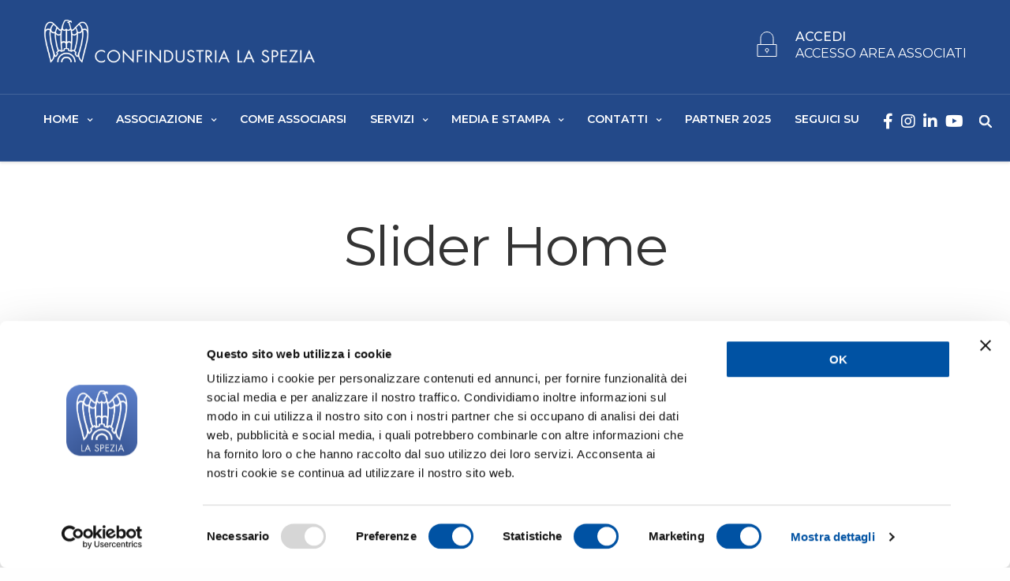

--- FILE ---
content_type: text/html; charset=UTF-8
request_url: https://confindustriasp.it/portfolio-category/slider-home/
body_size: 38372
content:
<!doctype html>
<html lang="it-IT">
<head>
    <script id="Cookiebot" src="https://consent.cookiebot.com/uc.js" data-cbid="806b35a5-8c6e-4fd9-8b49-7fea2099ee98" type="text/javascript" async></script>
	<meta charset="UTF-8" />
	<meta name="viewport" content="width=device-width, initial-scale=1, maximum-scale=1, viewport-fit=cover">
	<link rel="profile" href="http://gmpg.org/xfn/11">
	<title>Slider Home &#8211; Confindustria La Spezia</title>
<meta name='robots' content='max-image-preview:large' />
<script type="text/javascript">pc_lb_classes = [".pc_lb_trig_2928",".pc_lb_trig_2922",".pc_lb_trig_1207"]; pc_ready_lb = [];</script>
<link rel='dns-prefetch' href='//widgetlogic.org' />
<link rel='dns-prefetch' href='//use.typekit.net' />
<link rel='dns-prefetch' href='//fonts.googleapis.com' />
<link rel="alternate" type="application/rss+xml" title="Confindustria La Spezia &raquo; Feed" href="https://confindustriasp.it/feed/" />
<link rel="alternate" type="application/rss+xml" title="Confindustria La Spezia &raquo; Feed dei commenti" href="https://confindustriasp.it/comments/feed/" />
<link rel="alternate" type="text/calendar" title="Confindustria La Spezia &raquo; iCal Feed" href="https://confindustriasp.it/eventi/?ical=1" />
<script type="text/javascript">(function() {"use strict";const vps = JSON.parse(`["lcweb-pcbp"]`);window.dike_plc = (author, slug, redirect_if_false = false) => {const final_slug= author +"-"+ slug,author_full = author +"-*";if(vps.indexOf(final_slug) !== -1 || (typeof(window.dike_tvb) != "undefined" && (window.dike_tvb.indexOf(final_slug) !== -1 || window.dike_tvb.indexOf(author_full) !== -1))) {return true;}else {if(redirect_if_false) {window.location.href = "https://confindustriasp.it/wp-admin/index.php?page=dike_wpd&author="+ author +"&failed_lic_check="+ author +"-"+ slug;}return false;}};})();</script><link rel="preconnect" href="//fonts.gstatic.com/" crossorigin><link rel="alternate" type="application/rss+xml" title="Feed Confindustria La Spezia &raquo; Slider Home Portfolio Category" href="https://confindustriasp.it/portfolio-category/slider-home/feed/" />
<script type="text/javascript">
window._wpemojiSettings = {"baseUrl":"https:\/\/s.w.org\/images\/core\/emoji\/14.0.0\/72x72\/","ext":".png","svgUrl":"https:\/\/s.w.org\/images\/core\/emoji\/14.0.0\/svg\/","svgExt":".svg","source":{"concatemoji":"https:\/\/confindustriasp.it\/wp-includes\/js\/wp-emoji-release.min.js?ver=6.1.9"}};
/*! This file is auto-generated */
!function(e,a,t){var n,r,o,i=a.createElement("canvas"),p=i.getContext&&i.getContext("2d");function s(e,t){var a=String.fromCharCode,e=(p.clearRect(0,0,i.width,i.height),p.fillText(a.apply(this,e),0,0),i.toDataURL());return p.clearRect(0,0,i.width,i.height),p.fillText(a.apply(this,t),0,0),e===i.toDataURL()}function c(e){var t=a.createElement("script");t.src=e,t.defer=t.type="text/javascript",a.getElementsByTagName("head")[0].appendChild(t)}for(o=Array("flag","emoji"),t.supports={everything:!0,everythingExceptFlag:!0},r=0;r<o.length;r++)t.supports[o[r]]=function(e){if(p&&p.fillText)switch(p.textBaseline="top",p.font="600 32px Arial",e){case"flag":return s([127987,65039,8205,9895,65039],[127987,65039,8203,9895,65039])?!1:!s([55356,56826,55356,56819],[55356,56826,8203,55356,56819])&&!s([55356,57332,56128,56423,56128,56418,56128,56421,56128,56430,56128,56423,56128,56447],[55356,57332,8203,56128,56423,8203,56128,56418,8203,56128,56421,8203,56128,56430,8203,56128,56423,8203,56128,56447]);case"emoji":return!s([129777,127995,8205,129778,127999],[129777,127995,8203,129778,127999])}return!1}(o[r]),t.supports.everything=t.supports.everything&&t.supports[o[r]],"flag"!==o[r]&&(t.supports.everythingExceptFlag=t.supports.everythingExceptFlag&&t.supports[o[r]]);t.supports.everythingExceptFlag=t.supports.everythingExceptFlag&&!t.supports.flag,t.DOMReady=!1,t.readyCallback=function(){t.DOMReady=!0},t.supports.everything||(n=function(){t.readyCallback()},a.addEventListener?(a.addEventListener("DOMContentLoaded",n,!1),e.addEventListener("load",n,!1)):(e.attachEvent("onload",n),a.attachEvent("onreadystatechange",function(){"complete"===a.readyState&&t.readyCallback()})),(e=t.source||{}).concatemoji?c(e.concatemoji):e.wpemoji&&e.twemoji&&(c(e.twemoji),c(e.wpemoji)))}(window,document,window._wpemojiSettings);
</script>
<style type="text/css">
img.wp-smiley,
img.emoji {
	display: inline !important;
	border: none !important;
	box-shadow: none !important;
	height: 1em !important;
	width: 1em !important;
	margin: 0 0.07em !important;
	vertical-align: -0.1em !important;
	background: none !important;
	padding: 0 !important;
}
</style>
	
<link rel='stylesheet' id='wp-block-library-css' href='https://confindustriasp.it/wp-includes/css/dist/block-library/style.min.css?ver=6.1.9' media='all' />
<link rel='stylesheet' id='wpea-wp-events-block-style2-css' href='https://confindustriasp.it/wp-content/plugins/wp-event-aggregator/assets/css/grid-style2.css?ver=1.8.0' media='all' />
<link rel='stylesheet' id='block-widget-css' href='https://confindustriasp.it/wp-content/plugins/widget-logic/block_widget/css/widget.css?ver=1726050422' media='all' />
<link rel='stylesheet' id='classic-theme-styles-css' href='https://confindustriasp.it/wp-includes/css/classic-themes.min.css?ver=1' media='all' />
<style id='global-styles-inline-css' type='text/css'>
body{--wp--preset--color--black: #000000;--wp--preset--color--cyan-bluish-gray: #abb8c3;--wp--preset--color--white: #ffffff;--wp--preset--color--pale-pink: #f78da7;--wp--preset--color--vivid-red: #cf2e2e;--wp--preset--color--luminous-vivid-orange: #ff6900;--wp--preset--color--luminous-vivid-amber: #fcb900;--wp--preset--color--light-green-cyan: #7bdcb5;--wp--preset--color--vivid-green-cyan: #00d084;--wp--preset--color--pale-cyan-blue: #8ed1fc;--wp--preset--color--vivid-cyan-blue: #0693e3;--wp--preset--color--vivid-purple: #9b51e0;--wp--preset--color--thb-accent: #004489;--wp--preset--gradient--vivid-cyan-blue-to-vivid-purple: linear-gradient(135deg,rgba(6,147,227,1) 0%,rgb(155,81,224) 100%);--wp--preset--gradient--light-green-cyan-to-vivid-green-cyan: linear-gradient(135deg,rgb(122,220,180) 0%,rgb(0,208,130) 100%);--wp--preset--gradient--luminous-vivid-amber-to-luminous-vivid-orange: linear-gradient(135deg,rgba(252,185,0,1) 0%,rgba(255,105,0,1) 100%);--wp--preset--gradient--luminous-vivid-orange-to-vivid-red: linear-gradient(135deg,rgba(255,105,0,1) 0%,rgb(207,46,46) 100%);--wp--preset--gradient--very-light-gray-to-cyan-bluish-gray: linear-gradient(135deg,rgb(238,238,238) 0%,rgb(169,184,195) 100%);--wp--preset--gradient--cool-to-warm-spectrum: linear-gradient(135deg,rgb(74,234,220) 0%,rgb(151,120,209) 20%,rgb(207,42,186) 40%,rgb(238,44,130) 60%,rgb(251,105,98) 80%,rgb(254,248,76) 100%);--wp--preset--gradient--blush-light-purple: linear-gradient(135deg,rgb(255,206,236) 0%,rgb(152,150,240) 100%);--wp--preset--gradient--blush-bordeaux: linear-gradient(135deg,rgb(254,205,165) 0%,rgb(254,45,45) 50%,rgb(107,0,62) 100%);--wp--preset--gradient--luminous-dusk: linear-gradient(135deg,rgb(255,203,112) 0%,rgb(199,81,192) 50%,rgb(65,88,208) 100%);--wp--preset--gradient--pale-ocean: linear-gradient(135deg,rgb(255,245,203) 0%,rgb(182,227,212) 50%,rgb(51,167,181) 100%);--wp--preset--gradient--electric-grass: linear-gradient(135deg,rgb(202,248,128) 0%,rgb(113,206,126) 100%);--wp--preset--gradient--midnight: linear-gradient(135deg,rgb(2,3,129) 0%,rgb(40,116,252) 100%);--wp--preset--duotone--dark-grayscale: url('#wp-duotone-dark-grayscale');--wp--preset--duotone--grayscale: url('#wp-duotone-grayscale');--wp--preset--duotone--purple-yellow: url('#wp-duotone-purple-yellow');--wp--preset--duotone--blue-red: url('#wp-duotone-blue-red');--wp--preset--duotone--midnight: url('#wp-duotone-midnight');--wp--preset--duotone--magenta-yellow: url('#wp-duotone-magenta-yellow');--wp--preset--duotone--purple-green: url('#wp-duotone-purple-green');--wp--preset--duotone--blue-orange: url('#wp-duotone-blue-orange');--wp--preset--font-size--small: 13px;--wp--preset--font-size--medium: 20px;--wp--preset--font-size--large: 36px;--wp--preset--font-size--x-large: 42px;--wp--preset--spacing--20: 0.44rem;--wp--preset--spacing--30: 0.67rem;--wp--preset--spacing--40: 1rem;--wp--preset--spacing--50: 1.5rem;--wp--preset--spacing--60: 2.25rem;--wp--preset--spacing--70: 3.38rem;--wp--preset--spacing--80: 5.06rem;}:where(.is-layout-flex){gap: 0.5em;}body .is-layout-flow > .alignleft{float: left;margin-inline-start: 0;margin-inline-end: 2em;}body .is-layout-flow > .alignright{float: right;margin-inline-start: 2em;margin-inline-end: 0;}body .is-layout-flow > .aligncenter{margin-left: auto !important;margin-right: auto !important;}body .is-layout-constrained > .alignleft{float: left;margin-inline-start: 0;margin-inline-end: 2em;}body .is-layout-constrained > .alignright{float: right;margin-inline-start: 2em;margin-inline-end: 0;}body .is-layout-constrained > .aligncenter{margin-left: auto !important;margin-right: auto !important;}body .is-layout-constrained > :where(:not(.alignleft):not(.alignright):not(.alignfull)){max-width: var(--wp--style--global--content-size);margin-left: auto !important;margin-right: auto !important;}body .is-layout-constrained > .alignwide{max-width: var(--wp--style--global--wide-size);}body .is-layout-flex{display: flex;}body .is-layout-flex{flex-wrap: wrap;align-items: center;}body .is-layout-flex > *{margin: 0;}:where(.wp-block-columns.is-layout-flex){gap: 2em;}.has-black-color{color: var(--wp--preset--color--black) !important;}.has-cyan-bluish-gray-color{color: var(--wp--preset--color--cyan-bluish-gray) !important;}.has-white-color{color: var(--wp--preset--color--white) !important;}.has-pale-pink-color{color: var(--wp--preset--color--pale-pink) !important;}.has-vivid-red-color{color: var(--wp--preset--color--vivid-red) !important;}.has-luminous-vivid-orange-color{color: var(--wp--preset--color--luminous-vivid-orange) !important;}.has-luminous-vivid-amber-color{color: var(--wp--preset--color--luminous-vivid-amber) !important;}.has-light-green-cyan-color{color: var(--wp--preset--color--light-green-cyan) !important;}.has-vivid-green-cyan-color{color: var(--wp--preset--color--vivid-green-cyan) !important;}.has-pale-cyan-blue-color{color: var(--wp--preset--color--pale-cyan-blue) !important;}.has-vivid-cyan-blue-color{color: var(--wp--preset--color--vivid-cyan-blue) !important;}.has-vivid-purple-color{color: var(--wp--preset--color--vivid-purple) !important;}.has-black-background-color{background-color: var(--wp--preset--color--black) !important;}.has-cyan-bluish-gray-background-color{background-color: var(--wp--preset--color--cyan-bluish-gray) !important;}.has-white-background-color{background-color: var(--wp--preset--color--white) !important;}.has-pale-pink-background-color{background-color: var(--wp--preset--color--pale-pink) !important;}.has-vivid-red-background-color{background-color: var(--wp--preset--color--vivid-red) !important;}.has-luminous-vivid-orange-background-color{background-color: var(--wp--preset--color--luminous-vivid-orange) !important;}.has-luminous-vivid-amber-background-color{background-color: var(--wp--preset--color--luminous-vivid-amber) !important;}.has-light-green-cyan-background-color{background-color: var(--wp--preset--color--light-green-cyan) !important;}.has-vivid-green-cyan-background-color{background-color: var(--wp--preset--color--vivid-green-cyan) !important;}.has-pale-cyan-blue-background-color{background-color: var(--wp--preset--color--pale-cyan-blue) !important;}.has-vivid-cyan-blue-background-color{background-color: var(--wp--preset--color--vivid-cyan-blue) !important;}.has-vivid-purple-background-color{background-color: var(--wp--preset--color--vivid-purple) !important;}.has-black-border-color{border-color: var(--wp--preset--color--black) !important;}.has-cyan-bluish-gray-border-color{border-color: var(--wp--preset--color--cyan-bluish-gray) !important;}.has-white-border-color{border-color: var(--wp--preset--color--white) !important;}.has-pale-pink-border-color{border-color: var(--wp--preset--color--pale-pink) !important;}.has-vivid-red-border-color{border-color: var(--wp--preset--color--vivid-red) !important;}.has-luminous-vivid-orange-border-color{border-color: var(--wp--preset--color--luminous-vivid-orange) !important;}.has-luminous-vivid-amber-border-color{border-color: var(--wp--preset--color--luminous-vivid-amber) !important;}.has-light-green-cyan-border-color{border-color: var(--wp--preset--color--light-green-cyan) !important;}.has-vivid-green-cyan-border-color{border-color: var(--wp--preset--color--vivid-green-cyan) !important;}.has-pale-cyan-blue-border-color{border-color: var(--wp--preset--color--pale-cyan-blue) !important;}.has-vivid-cyan-blue-border-color{border-color: var(--wp--preset--color--vivid-cyan-blue) !important;}.has-vivid-purple-border-color{border-color: var(--wp--preset--color--vivid-purple) !important;}.has-vivid-cyan-blue-to-vivid-purple-gradient-background{background: var(--wp--preset--gradient--vivid-cyan-blue-to-vivid-purple) !important;}.has-light-green-cyan-to-vivid-green-cyan-gradient-background{background: var(--wp--preset--gradient--light-green-cyan-to-vivid-green-cyan) !important;}.has-luminous-vivid-amber-to-luminous-vivid-orange-gradient-background{background: var(--wp--preset--gradient--luminous-vivid-amber-to-luminous-vivid-orange) !important;}.has-luminous-vivid-orange-to-vivid-red-gradient-background{background: var(--wp--preset--gradient--luminous-vivid-orange-to-vivid-red) !important;}.has-very-light-gray-to-cyan-bluish-gray-gradient-background{background: var(--wp--preset--gradient--very-light-gray-to-cyan-bluish-gray) !important;}.has-cool-to-warm-spectrum-gradient-background{background: var(--wp--preset--gradient--cool-to-warm-spectrum) !important;}.has-blush-light-purple-gradient-background{background: var(--wp--preset--gradient--blush-light-purple) !important;}.has-blush-bordeaux-gradient-background{background: var(--wp--preset--gradient--blush-bordeaux) !important;}.has-luminous-dusk-gradient-background{background: var(--wp--preset--gradient--luminous-dusk) !important;}.has-pale-ocean-gradient-background{background: var(--wp--preset--gradient--pale-ocean) !important;}.has-electric-grass-gradient-background{background: var(--wp--preset--gradient--electric-grass) !important;}.has-midnight-gradient-background{background: var(--wp--preset--gradient--midnight) !important;}.has-small-font-size{font-size: var(--wp--preset--font-size--small) !important;}.has-medium-font-size{font-size: var(--wp--preset--font-size--medium) !important;}.has-large-font-size{font-size: var(--wp--preset--font-size--large) !important;}.has-x-large-font-size{font-size: var(--wp--preset--font-size--x-large) !important;}
.wp-block-navigation a:where(:not(.wp-element-button)){color: inherit;}
:where(.wp-block-columns.is-layout-flex){gap: 2em;}
.wp-block-pullquote{font-size: 1.5em;line-height: 1.6;}
</style>
<link rel='stylesheet' id='pcfm_frontend-css' href='https://confindustriasp.it/wp-content/plugins/pvtcontent_bundle/plugins/private-content-files-manager/css/frontend.min.css?ver=1.5.3' media='all' />
<link rel='stylesheet' id='related-posts-by-taxonomy-css' href='https://confindustriasp.it/wp-content/plugins/related-posts-by-taxonomy/includes/assets/css/styles.css?ver=6.1.9' media='all' />
<link rel='stylesheet' id='udefault-css' href='https://confindustriasp.it/wp-content/plugins/ultimate-wp-query-search-filter/themes/default.css?ver=all' media='all' />
<link rel='stylesheet' id='pure-css-css' href='https://confindustriasp.it/wp-content/plugins/views-for-ninja-forms/assets/css/pure-min.css?ver=6.1.9' media='all' />
<link rel='stylesheet' id='pure-grid-css-css' href='https://confindustriasp.it/wp-content/plugins/views-for-ninja-forms/assets/css/grids-responsive-min.css?ver=6.1.9' media='all' />
<link rel='stylesheet' id='nf-views-front-css' href='https://confindustriasp.it/wp-content/plugins/views-for-ninja-forms/assets/css/nf-views-display.css?ver=6.1.9' media='all' />
<link rel='stylesheet' id='font-awesome-css' href='https://confindustriasp.it/wp-content/plugins/wp-event-aggregator/assets/css/font-awesome.min.css?ver=6.1.9' media='all' />
<link rel='stylesheet' id='wp-event-aggregator-front-css' href='https://confindustriasp.it/wp-content/plugins/wp-event-aggregator/assets/css/wp-event-aggregator.css?ver=6.1.9' media='all' />
<link rel='stylesheet' id='wp-event-aggregator-front-style2-css' href='https://confindustriasp.it/wp-content/plugins/wp-event-aggregator/assets/css/grid-style2.css?ver=1.8.0' media='all' />
<link rel='stylesheet' id='search-filter-plugin-styles-css' href='https://confindustriasp.it/wp-content/plugins/search-filter-pro/public/assets/css/search-filter.min.css?ver=2.5.13' media='all' />
<link rel='stylesheet' id='thb-fa-css' href='https://confindustriasp.it/wp-content/themes/revolution/assets/css/font-awesome.min.css?ver=2.4.5.3' media='all' />
<link rel='stylesheet' id='thb-app-css' href='https://confindustriasp.it/wp-content/themes/revolution/assets/css/app.css?ver=2.4.5.3' media='all' />
<style id='thb-app-inline-css' type='text/css'>
h1, .h1, .thb-countdown .thb-countdown-ul li .timestamp, h2, .h2, h3, .h3, h4, .h4, h5, .h5, h6, .h6 {font-family:'Montserrat', 'BlinkMacSystemFont', -apple-system, 'Roboto', 'Lucida Sans';}body {font-family:'Montserrat', 'BlinkMacSystemFont', -apple-system, 'Roboto', 'Lucida Sans';}.thb-full-menu {font-family:'Montserrat', 'BlinkMacSystemFont', -apple-system, 'Roboto', 'Lucida Sans';}.thb-mobile-menu,.thb-secondary-menu {font-family:'Montserrat', 'BlinkMacSystemFont', -apple-system, 'Roboto', 'Lucida Sans';}em {}label {}input[type="submit"],submit,.button,.btn,.btn-block,.btn-text,.vc_btn3 {font-family:'Montserrat', 'BlinkMacSystemFont', -apple-system, 'Roboto', 'Lucida Sans';}p,.post-detail .post-content {font-size:15px;}.thb-full-menu>li>a,.thb-header-menu>li>a {font-weight:600;font-size:14px;text-transform:uppercase !important;}.subfooter .thb-full-menu>li>a {}.subheader {}.thb-full-menu li .sub-menu a,.thb-dropdown-style2 .thb-full-menu .sub-menu>li a,.thb-dropdown-style2 .thb-full-menu .sub-menu>li.title-item>a,.thb-dropdown-style3 .thb-full-menu .sub-menu>li a,.thb-dropdown-style3 .thb-full-menu .sub-menu>li.title-item>a,.thb-header-menu li .sub-menu a {font-weight:600;font-size:13px;text-transform:uppercase !important;}.thb-full-menu>li>a.social {font-size:20px;}.widget>h6 {font-weight:600;font-size:12px;text-transform:uppercase !important;}.footer .widget,.footer .widget p {font-size:14px;}.thb-mobile-menu>li>a {}.thb-mobile-menu .sub-menu a {}.thb-secondary-menu a {}#mobile-menu .menu-footer {}#mobile-menu .socials a {}.subfooter .socials a {}.products .product.thb-listing-style2 h3,.products .product.thb-listing-style1 h3 {}.thb-product-detail .product-information h1.product_title {}.thb-product-detail .product-information .woocommerce-product-details__short-description,.thb-product-detail .product-information .woocommerce-product-details__short-description p {}@media screen and (min-width:1024px) {h1,.h1 {}}h1,.h1 {font-weight:400;}@media screen and (min-width:1024px) {h2 {}}h2 {font-weight:400;}@media screen and (min-width:1024px) {h3 {}}h3 {font-weight:400;}@media screen and (min-width:1024px) {h4 {}}h4 {font-weight:400;}@media screen and (min-width:1024px) {h5 {font-size:18px;}}h5 {font-weight:400;font-size:18px;}h6 {font-weight:400;font-size:20px;text-transform:none !important;}.header-secondary-text div p:not(.smaller) {}.header-secondary-text div p.smaller {}.logolink .logoimg {max-height:65px;}.logolink .logoimg[src$=".svg"] {max-height:100%;height:65px;}.header:not(.fixed):not(.hide-header-items) {border-bottom:1px solid rgba(255,255,255,0.15);}@media only screen and (min-width:40.0625em) {.header {padding-top:20px;padding-bottom:20px;;}}@media only screen and (min-width:40.0625em) {.header.fixed {padding-top:10px;padding-bottom:10px;;}}.header-secondary-text svg {height:32px;}.footer {padding-top:0px;}.subfooter {padding-top:0px;}a:hover,.thb-full-menu.thb-standard>li.current-menu-item:not(.has-hash)>a,.thb-full-menu>li a:not(.logolink)[data-filter].active,#mobile-menu.dark .thb-mobile-menu>li>a:hover,#mobile-menu.dark .sub-menu a:hover,#mobile-menu.dark .thb-secondary-menu a:hover,.thb-mobile-menu>li.menu-item-has-children>a:hover .thb-arrow div,.thb-secondary-menu a:hover,.authorpage .author-content .square-icon:hover,.authorpage .author-content .square-icon.email:hover,.commentlist .comment .reply a:hover,input[type="submit"].style3,.button.style3,.btn.style3,input[type="submit"].style4,.button.style4,.btn.style4,input[type="submit"].style4:hover,.button.style4:hover,.btn.style4:hover,.more-link,.thb-portfolio-filter.style1 ul li a:hover,.thb-portfolio-filter.style1 ul li a.active,.thb-portfolio-filter.style2 .select2.select2-container--default .select2-selection--single .select2-selection__rendered,.thb-portfolio-filter.style2 .select2-dropdown .select2-results__options .select2-results__option[aria-selected=true] span,.thb-portfolio-filter.style2 .select2-dropdown .select2-results__options .select2-results__option.select2-results__option--highlighted span,.thb-autotype .thb-autotype-entry,.thb-tabs.style3 .vc_tta-panel-heading h4 a:hover,.thb-tabs.style3 .vc_tta-panel-heading h4 a.active,.thb-tabs.style4 .vc_tta-panel-heading h4 a.active,.thb-tabs.style4 .vc_tta-panel-heading h4 a:hover,.thb_location_container.row .thb_location h5,.thb-portfolio-slider.thb-portfolio-slider-style3 .portfolio-slide .content-side .thb-categories,.thb-portfolio-slider.thb-portfolio-slider-style3 .portfolio-slide .content-side .thb-categories a,.woocommerce-checkout-payment .wc_payment_methods .wc_payment_method.payment_method_paypal .about_paypal,input[type="submit"].style2, .button.style2, .btn.style2,.thb-header-menu > li.menu-item-has-children:hover > a,.thb-header-menu > li.menu-item-has-children.sfHover > a,.thb-header-menu > li.menu-item-has-children:hover>a span:after,.thb-header-menu > li.menu-item-has-children.sfHover > a span:after,.thb-pricing-table.style2 .pricing-container .thb_pricing_head .thb-price,.post.style8 .style8-meta .style8-link a,.thb-iconbox.top.type5 .iconbox-content .thb-read-more,.thb-testimonials.style7 .testimonial-author cite,.thb-testimonials.style7 .testimonial-author span,.post.style9.active .post-title a,.columns.thb-light-column .post.style9 .post-category a,.thb-page-header .thb-blog-categories li a.active,.has-thb-accent-color,.wp-block-button .wp-block-button__link.has-thb-accent-color,.thb-page-menu.style2 li:hover a,.thb-page-menu.style2 li.current_page_item a,.post.style10 .style10-readmore,.btn-text.style-accent-link,.thb-page-menu li.current_page_item a {color:#004489;}.thb-full-menu.thb-line-marker>li>a:before,.thb-page-header .thb-blog-categories li a:after,.select2-container .select2-dropdown .select2-results .select2-results__option[aria-selected=true],input[type="submit"],.button,.btn,input[type="submit"].black:hover,input[type="submit"].wc-forward.checkout:hover,.button.black:hover,.button.wc-forward.checkout:hover,.btn.black:not(.style4):hover,.btn.wc-forward.checkout:hover,input[type="submit"].style2:hover,.button.style2:hover,.btn.style2:hover,input[type="submit"].style3:before,.button.style3:before,.btn.style3:before,input[type="submit"].style4:after,.button.style4:after,.btn.style4:after,.btn-text.style3 .circle-btn,[class^="tag-cloud-link"]:hover,.thb-portfolio-filter.style1 ul li a:before,.thb-portfolio-filter.style2 .select2.select2-container--default .select2-selection--single .select2-selection__arrow:after,.thb-portfolio-filter.style2 .select2.select2-container--default .select2-selection--single .select2-selection__arrow:before,.thb-portfolio-filter.style2 .select2-dropdown .select2-results__options .select2-results__option span:before,.boxed-icon.email:hover,.thb-progressbar .thb-progress span,#scroll_to_top:hover .thb-animated-arrow.circular,.thb-tabs.style1 .vc_tta-panel-heading h4 a:before,.thb-tabs.style4 .vc_tta-panel-heading h4 a:before,.thb-client-row.thb-opacity.with-accent .thb-client:hover,.badge.onsale,.demo_store,.products .product .product_after_title .button:hover:after,.woocommerce-MyAccount-navigation ul li:hover a,.woocommerce-MyAccount-navigation ul li.is-active a,.footer_bar .socials .social.email:hover,.thb-header-menu > li.menu-item-has-children > a span:before,.thb-page-menu.style1 li:hover a, .thb-page-menu.style1 li.current_page_item a,.thb-client-row .style4 .accent-color,.preloader-style3-container:before,.preloader-style3-container:after,.has-thb-accent-background-color,.wp-block-button .wp-block-button__link.has-thb-accent-background-color,.thb-portfolio-slider.thb-portfolio-slider-style7 .portfolio-style7-dots-wrapper .thb-portfolio-slider-style7-bullets:before,.thb-portfolio-slider.thb-portfolio-slider-style8 .thb-portfolio-slide-excerpt {background-color:#004489;}input[type="submit"]:hover,.button:hover,.btn:hover {background-color:#003f7f;}.share_container .product_copy form,input[type="text"]:focus,input[type="password"]:focus,input[type="date"]:focus,input[type="datetime"]:focus,input[type="email"]:focus,input[type="number"]:focus,input[type="search"]:focus,input[type="tel"]:focus,input[type="time"]:focus,input[type="url"]:focus,textarea:focus,.select2.select2-container--default.select2-container--open .select2-selection--single,.select2-container .select2-dropdown,.select2-container .select2-dropdown.select2-drop-active,input[type="submit"].style2,.button.style2,.btn.style2,input[type="submit"].style3,.button.style3,.btn.style3,input[type="submit"].style4,.button.style4,.btn.style4,[class^="tag-cloud-link"]:hover,.boxed-icon.email:hover,.wpb_text_column a:not(.btn):not(.button):after,.thb-client-row.has-border.thb-opacity.with-accent .thb-client:hover,.thb-pricing-table.style1 .thb-pricing-column.highlight-true .pricing-container,.woocommerce-MyAccount-navigation ul li:hover a,.woocommerce-MyAccount-navigation ul li.is-active a,.footer_bar .socials .social.email:hover,.thb-iconbox.top.type5,.thb-page-menu.style1 li:hover a, .thb-page-menu.style1 li.current_page_item a,.post.style9 .style9-title .style9-arrow:hover,.post.style9.active .style9-arrow,.thb-testimonials.style9 .slick-dots-wrapper .slick-dots li.slick-active .portrait_bullet,.thb-iconbox.type7:hover {border-color:#004489;}.select2-container .select2-dropdown.select2-drop-active.select2-drop-above,.woocommerce-MyAccount-navigation ul li:hover+li a,.woocommerce-MyAccount-navigation ul li.is-active+li a,.thb-page-menu.style1 li:hover+li a, .thb-page-menu.style1 li.current_page_item+li a,.thb-dropdown-style3 .thb-full-menu .sub-menu {border-top-color:#004489;}.thb-dropdown-style3 .thb-full-menu .sub-menu:after {border-bottom-color:#004489;}.commentlist .comment .reply a:hover svg path,.btn-text.style4 .arrow svg:first-child,.thb-iconbox.top.type5 .iconbox-content .thb-read-more svg,.thb-iconbox.top.type5 .iconbox-content .thb-read-more svg .bar,.post.style9.active .style9-arrow svg {fill:#004489;}.thb-tabs.style2 .vc_tta-panel-heading h4 a.active {-moz-box-shadow:inset 0 -3px 0 #004489,0 1px 0 #004489;-webkit-box-shadow:inset 0 -3px 0 #004489,0 1px 0 #004489;box-shadow:inset 0 -3px 0 #004489,0 1px 0 #004489;}.thb-fancy-box.fancy-style5:hover .thb-fancy-content {-moz-box-shadow:inset 0 -3px 0 #004489;-webkit-box-shadow:inset 0 -3px 0 #004489;box-shadow:inset 0 -3px 0 #004489;}.footer .widget>h6,.footer.dark .widget>h6 {color:#003e75;}.thb-dropdown-style3 .thb-full-menu .sub-menu {border-top-color:#004489;}.thb-dropdown-style3 .thb-full-menu .sub-menu:after {border-bottom-color:#004489;}.thb-full-menu.thb-underline>li>a:before {background:#ffffff !important;}.post-content p a { color:#0491ce !important; }.post-content p a:hover { color:ò222222 !important; }.wpb_text_column p a { color:#0491ce !important; }.wpb_text_column p a:hover { color:ò222222 !important; }.wpb_text_column ul a { color:#0491ce !important; }.wpb_text_column ul a:hover { color:ò222222 !important; }.wpb_text_column ol a { color:#0491ce !important; }.wpb_text_column ol a:hover { color:ò222222 !important; }.widget p a { color:#0491ce !important; }.widget p a:hover { color:ò222222 !important; }.header.dark-header .thb-full-menu>li> a { color:#ffffff !important; }.header.dark-header .thb-full-menu>li> a:hover { color:#efefef !important; }.thb-header-menu>li> a { color:#ffffff !important; }.thb-header-menu>li> a:hover { color:#efefef !important; }.header.light-header .thb-full-menu>li> a { color:#ffffff !important; }.footer .widget a:hover { color:#1e73be !important; }.subheader a { color:#dd3333 !important; }.page-id-2881 #wrapper div[role="main"],.postid-2881 #wrapper div[role="main"] {}.header:not(.fixed) {background-color:#234989 !important;}.header.fixed {background-color:#ffffff !important;background-repeat:inherit !important;}.thb-search-popup {background-color:#06143d !important;}.thb-full-menu .sub-menu,.thb-dropdown-style2 .thb-full-menu .sub-menu:after {background-color:#f4f4f4 !important;}.footer {background-color:#f1f1f1 !important;background-repeat:repeat !important;}.subfooter {background-color:#ffffff !important;background-repeat:repeat !important;}.thb-page-transition-overlay {background-color:#c0cde5 !important;background-image:url(https://confindustriasp.it/wp-content/uploads/2022/05/thumbnail_logo-confindustria-sp.fw_.png) !important;background-repeat:no-repeat !important;background-position:center center !important;}.footer .footer-logo-holder .footer-logolink .logoimg {max-height:65;}.subfooter .footer-logo-holder .logoimg {max-height:65;}.row.footer-row{display:none !important;}@media only screen and (max-width:780px){.nf-form-cont .one-half, .nf-form-cont .three-sixths, .nf-form-cont .two-fourths {width:100% !important;}}.thb-mobile-search .sf-field-post_type, .thb-mobile-search .sf-field-post_date, .thb-mobile-search .sf-field-tag, .thb-mobile-search .sf-field-taxonomy-tag_circolare{display:none;}small.pcma_del_recovery {font-weight:bold;text-decoration:underline;}small.pcma_psw_recovery_trigger {font-weight:bold;text-decoration:underline;}.search.search-results .thb-page-header{display:none !important;}.single-convenzione header .row.max_width{padding:0px !important;margin:0px !important;}.single-convenzione .post-meta{display:none !important;}.single-convenzione .article-tags.entry-footer{display:none !important;}.convenzione-template-default .post-detail.style2-detail .entry-header h1 {margin-left:20px;}.convenzione-template-default .post-meta{margin-left:20px;}@media only screen and (min-width:640px){.footer {padding:0px 0 !important;}}@media only screen and (max-width:1600px){.thb-search-popup dl{font-size:13px !important;}.thb-search-popup p{margin-top:10px !important;}}.header-secondary-text svg path, .header-secondary-text svg circle, .header-secondary-text svg rect, .header-secondary-text svg ellipse {stroke:#FFF !important;}.thb-search-holder svg{stroke:#FFF !important;fill:#fff;}.header.style12>.row+.row:before {content:'';position:absolute;top:0;left:50%;margin-left:-50vw;display:block !important;width:100vw;height:1px;background:rgba(255,255,255,0.15);}@media only screen and (max-width:540px){.post-detail.style2-detail .entry-header .entry-title {font-size:20px !important;padding-right:0.9375rem;padding-left:0.9375rem;}.entry-header .row{padding-right:0.9375rem;padding-left:0.9375rem;}#easy-sticky-sidebar-1{display:none !important;}.wordpress-print-posts.link-wrapper {float:initial !important;margin-bottom:20px;}}
</style>
<link rel='stylesheet' id='thb-style-css' href='https://confindustriasp.it/wp-content/themes/revolution-child/style.css?ver=2.4.5.3' media='all' />
<link rel='stylesheet' id='thb-google-fonts-css' href='https://fonts.googleapis.com/css?family=Montserrat%3A100%2C200%2C300%2C400%2C500%2C600%2C700%2C800%2C900%2C100i%2C200i%2C300i%2C400i%2C500i%2C600i%2C700i%2C800i%2C900i&#038;subset=latin&#038;display=swap&#038;ver=2.4.5.3' media='all' />
<link rel='stylesheet' id='pc-fontawesome-css' href='https://confindustriasp.it/wp-content/plugins/pvtcontent_bundle/plugins/private-content/css/fontAwesome/css/all.min.css?ver=5.15.2' media='all' />
<link rel='stylesheet' id='pc_lightbox-css' href='https://confindustriasp.it/wp-content/plugins/pvtcontent_bundle/plugins/private-content/js/magnific_popup/magnific-popup.css?ver=1.1.0' media='all' />
<link rel='stylesheet' id='pc_frontend-css' href='https://confindustriasp.it/wp-content/plugins/pvtcontent_bundle/plugins/private-content/css/frontend.min.css?ver=8.5.1' media='all' />
<link rel='stylesheet' id='pc_style-css' href='https://confindustriasp.it/wp-content/plugins/pvtcontent_bundle/plugins/private-content/css/custom.css?ver=8.5.1-c026062f9e50ba08aec9dca018240119' media='all' />
<script src='https://confindustriasp.it/wp-includes/js/jquery/jquery.min.js?ver=3.6.1' id='jquery-core-js'></script>
<script src='https://confindustriasp.it/wp-includes/js/jquery/jquery-migrate.min.js?ver=3.3.2' id='jquery-migrate-js'></script>
<script type='text/javascript' id='equal-height-columns-js-extra'>
/* <![CDATA[ */
var equalHeightColumnElements = {"element-groups":{"1":{"selector":".col","breakpoint":768}}};
/* ]]> */
</script>
<script src='https://confindustriasp.it/wp-content/plugins/equal-height-columns/public/js/equal-height-columns-public.js?ver=1.2.1' id='equal-height-columns-js'></script>
<script type='text/javascript' id='search-filter-plugin-build-js-extra'>
/* <![CDATA[ */
var SF_LDATA = {"ajax_url":"https:\/\/confindustriasp.it\/wp-admin\/admin-ajax.php","home_url":"https:\/\/confindustriasp.it\/","extensions":[]};
/* ]]> */
</script>
<script src='https://confindustriasp.it/wp-content/plugins/search-filter-pro/public/assets/js/search-filter-build.min.js?ver=2.5.13' id='search-filter-plugin-build-js'></script>
<script src='https://confindustriasp.it/wp-content/plugins/search-filter-pro/public/assets/js/chosen.jquery.min.js?ver=2.5.13' id='search-filter-plugin-chosen-js'></script>
<script type='text/javascript' id='search-filter-wpb-pb-js-extra'>
/* <![CDATA[ */
var SFVC_DATA = {"ajax_url":"https:\/\/confindustriasp.it\/wp-admin\/admin-ajax.php","home_url":"https:\/\/confindustriasp.it\/"};
/* ]]> */
</script>
<script src='https://confindustriasp.it/wp-content/plugins/search-filter-wpb-pb/js/vc-frontend-search-filter.js?ver=1.0.2' id='search-filter-wpb-pb-js'></script>
<script src='https://use.typekit.net/dss3nhi.js?ver=2.4.5.3' id='thb-typekit-js'></script>
<script id='thb-typekit-js-after'>
try{Typekit.load({ async: true });}catch(e){}
</script>
<link rel="https://api.w.org/" href="https://confindustriasp.it/wp-json/" /><link rel="EditURI" type="application/rsd+xml" title="RSD" href="https://confindustriasp.it/xmlrpc.php?rsd" />
<link rel="wlwmanifest" type="application/wlwmanifest+xml" href="https://confindustriasp.it/wp-includes/wlwmanifest.xml" />
<meta name="generator" content="WordPress 6.1.9" />
<meta name="tec-api-version" content="v1"><meta name="tec-api-origin" content="https://confindustriasp.it"><link rel="alternate" href="https://confindustriasp.it/wp-json/tribe/events/v1/" /><meta name="generator" content="Powered by WPBakery Page Builder - drag and drop page builder for WordPress."/>
<style type="text/css">
body.custom-background #wrapper div[role="main"] { background-color: #ffffff; }
</style>
	<link rel="icon" href="https://confindustriasp.it/wp-content/uploads/2023/02/cropped-icona-32x32.png" sizes="32x32" />
<link rel="icon" href="https://confindustriasp.it/wp-content/uploads/2023/02/cropped-icona-192x192.png" sizes="192x192" />
<link rel="apple-touch-icon" href="https://confindustriasp.it/wp-content/uploads/2023/02/cropped-icona-180x180.png" />
<meta name="msapplication-TileImage" content="https://confindustriasp.it/wp-content/uploads/2023/02/cropped-icona-270x270.png" />
		<style type="text/css" id="wp-custom-css">
			.pc_lightbox .mfp-close, .pc_lightbox .mfp-arrow:after {
    display: block !important;
}
.pc_lightbox .mfp-container:after {
     content: "" !important;
}
@media screen and (max-width: 1024px){
.home .portfolio-slide h1{
	font-size: 35px !important;
}
}
@media screen and (max-width: 340px){
input[type="submit"], .button, .btn{
	line-height: 15px;
	font-size: 13px;
}
}

.parent-pageid-13235 .easy-sticky-sidebar-1{
	display:none !important;
}
.single-convenzione .vc_gitem-post-data-source-post_excerpt{
	display:none !important;
	
}


.fa-file-pdf:before, .fa-print:before {
    color: #003F7F;
}

.wordpress-print-posts.link-wrapper {
    float: right;
    margin-right: 20px;
}

.single-circolari .post-content .wordpress-print-posts{
	display:none !important;
}

.single-circolari .post-content .row .post-content .wordpress-print-posts{
	display:block !important;
}

.single-post .post-content .wordpress-print-posts{
	display:none !important;
}

.single-post .post-content .row .post-content .wordpress-print-posts{
	display:block !important;
}

.columns.thb-light-column input[type="text"], .columns.thb-light-column input[type="password"], .columns.thb-light-column input[type="date"], .columns.thb-light-column input[type="datetime"], .columns.thb-light-column input[type="email"], .columns.thb-light-column input[type="number"], .columns.thb-light-column input[type="search"], .columns.thb-light-column input[type="tel"], .columns.thb-light-column input[type="time"], .columns.thb-light-column input[type="url"], .columns.thb-light-column textarea{
	color: #222222 !important;
}

::-webkit-input-placeholder { /* Edge */
  color: #222222 !important;
}

:-ms-input-placeholder { /* Internet Explorer 10-11 */
  color: #222222 !important;
}

::placeholder {
  color: #222222 !important;
}

/*HEADER TEMPLATE CONVENZIONI*/
.convenzione-template-default .post-detail.style2-detail .entry-header {
	margin-top: -100px !important;
 margin-bottom: 50px !important;
background-color: #234989 !important;
	padding-top:50px !important;
		padding-bottom:30px !important;
	color:#ffffff !important;
}
.sticky-sidebar-image{
	display:none !important;
}

#displaynone{
    display:none !important;
}

.noimg img{
	display:none !important;
}

.parent-pageid-9054 article .post-content, .parent-pageid-13540 article .post-content {
    display: none !important;
}


footer h5{
	color:#FFF;
}

.convenzione-template-default .post-detail.style2-detail .entry-header h1 {

	color:#ffffff !important;
}
/*HEADER*/
.mobile-toggle-holder .mobile-toggle span{
	background:#FFF !important;
}

.thb-mobile-menu .menu-item-27238{
	display:none;
}

.header:not(.fixed) {
  box-shadow: 0 2px 3px 0 rgb(0 0 0 / 10%) !important;
}

.header.fixed{
	background:#2d4e87 !important
}

.percorso {
 font-size: 12px;
    line-height: 17px;
    font-weight: 400;
}

footer .menu-item-27238{
	display:none !important;
}
h6 {
 
  color: #343434;
  
}
.secondary-area a {
 color: #ffffff !important;
}


.header-secondary-text div p {
  color: #ffffff !important;
}

.post .post-gallery {
 display:none !important;
}
/*HOVER WIDGET IMG FOOTER*/


.footer .columns .widget.widget_text a:not([class*="btn"]):after{
	height:0px !important;
}

/*HOVER WIDGET IMG FOOTER*/




.post.style8 .post-title h3 a{
	color: #004489 !important;
}

.page-id-12902 article .post-content{
	display:none !important;
}

.footer.footer-full-width-on .row.footer-row {
    max-width: none;
    margin-top: 50px;
}

.post.style8 .style8-meta .post-meta, .post.style8 .style8-meta .style8-link {
    font-size: 13px;
    color: #000;
    font-weight: bold;
}

footer h6{
	font-size: 15px !important;
}

footer ul {
    font-size: 14px !important;
}

ul, ol, p {
    font-size: 16px !important;
}

.iconbox-content h5{  
    margin-bottom:5px!important;
 }
.thb-iconbox.type7 figure {
  margin: 5px auto 25px;
    margin-bottom: 15px;
}

/*DATE BOX HOME*/
.dateBox {
    background: url(https://www.assolombarda.it/portal_css/Assolombarda%202017%20-%20Site%20Package/dot_white.png) repeat-x scroll left center #004489;
    border-radius: 3px;
    float: left;
    height: 64px;
    margin-right: 15px;
    width: 62px;
}
				span.dataBoxD {
    padding: 10px 0 0;
    font-size: 39px;
    line-height: 34px;
    margin: 0;
}
				
				span.dataBoxM {
    text-transform: uppercase;
    font-size: 11px;
    line-height: 16px;
    margin: 0;
}
				
				.dateBox span {
    display: block;
    color: #fff;
    text-align: center;
}
/*FINE DATE BOX HOME*/

  .thb-iconbox.type7 {
  padding: 15px!important;
}
.thb-portfolio-slider.thb-portfolio-slider-style7 .portfolio-slide {
  
  height: 75vh!important;
  }


.thb-iconbox.type7 h5 {
  font-weight: 600;
  font-size: 16px!important;
}
.btn-text.style4 {
  font-size: 16px!important;
}

.home .style7-content h5{
	font-size:16px;
	margin-bottom: 5px;
}


.home .post.style7{
	margin-bottom: 25px;
}

.servizi-specialistici h4 {
    font-size: 14px;
}

.thb-iconbox.left figure {
    margin-right: 15px;
}
.thb-iconbox.left h5, .thb-iconbox.right h5{
	font-weight:500;
	font-size: 14px;
}

.thb-client-row.thb-opacity .thb-client img {
    will-change: opacity;
    opacity: 1 !important;
}

.thb-client-row.thb-opacity .thb-client a:hover img{
    will-change: opacity;
    opacity: 0.6 !important;
}

.thb-iconbox.left.has-link .iconbox-content, .thb-iconbox.right.has-link .iconbox-content {
    position: relative;
    text-align: left;
}

.footer input[type="text"] { margin-bottom:5px; }
.footer textarea { margin-bottom:0; }

.link-tag {
    border: 1px solid #004a98;
    color: #fff;
    display: inline-block;
    margin: 8px;
    padding: 8px 10px;
    font-size: 14px;
    text-decoration: none;
    position: relative;
    letter-spacing: 1px;
    z-index: 1;
    background-color: #004a98;
}

.link-tag:hover {
    border: 1px solid #004a98;
    color: #FFF;
    letter-spacing: 1px;
    background-color: #004a98;
    display: inline-block;
    margin: 8px;
    padding: 8px 10px;
    font-size: 14px;
    text-decoration: none;
    position: relative;
    z-index: 1;
}

@media print, screen and (min-width: 64em){
.subfooter .large-6 {
    -webkit-box-flex: 0;
    -ms-flex: 0 0 100%;
    flex: 0 0 100%;
    max-width: 100%;
}}



/*tasto servizi specialistici*/
.vc_tta-color-grey.vc_tta-style-classic .vc_tta-tab > a {
  border-color: #e3e3e3;
  background-color: #004489!important;
  color: #fff!important;
}

.vc_tta-color-grey.vc_tta-style-classic .vc_tta-tab.vc_active > a {
  
    border-bottom-color: rgb(240, 240, 240);
 border-color: #e3e3e3!important;
  background-color: #efefef!important;
  color: #666!important;
}
/*colori footer*/
.footer {
  background-color:#c4cbd6 !important;
  
}
.widget ul li a {
  color: #222222!important;
}





/**---------------- loghi partner ----------------**/

footer .thb-iconbox.left, .thb-iconbox.right {
    align-items: center;
    justify-content: center !important;
}

.insert-page-27226 .thb-iconbox.left, .thb-iconbox.right {
    align-items: center;
    justify-content: center !important;
}


#container_griglia_b1 {
width:100%;
margin:0 auto;
text-align: center;
	margin-bottom:100px;
}
#griglia_b1 {
padding: 0;
margin: 0;
	
}
#griglia_b1 > li {
display: inline-block;
	height: 100px;
	margin-bottom:30px;
	margin-top:30px;
	margin-left:21px;
	margin-right:21px;

}

#griglia_b1 > li::before {
    display:none!important;
}


#container_griglia_a1 {
width:100%;
margin:0 auto;
text-align: center;
}
#griglia_a1 {
padding: 0;
margin:0;
	
}
#griglia_a1 > li {
display: inline-block;
	height: 80px!important;
	margin-bottom:30px;
	margin-top:30px;
	margin-left:25px;
	margin-right:25px;

}

#griglia_a1 > li::before {
    display:none!important;
}
















#container_griglia_b {
width:100%;
margin:0 auto;
text-align: center;
	margin-bottom:60px;
}
#griglia_b {
padding: 0;
margin: 0;
	
}
#griglia_b > li {
display: inline-block;
	height: 100px;
	margin-bottom:20px;
	margin-top:20px;
	margin-left:8px;
	margin-right:8px;

}

#griglia_b > li::before {
    display:none!important;
}

#container_griglia_a {
width:100%;
margin:0 auto;
text-align: center;
}
#griglia_a {
padding: 0;
margin:0;
	
}
#griglia_a > li {
display: inline-block;
	height: 80px!important;
	margin-bottom:20px;
	margin-top:20px;
	margin-left:8px;
	margin-right:8px;

}

#griglia_a > li::before {
    display:none!important;
}







#griglia > li {
display: inline-block;
	}

#griglia > li::before {
    display:none!important;
}






#container_griglia_c {
width:100%;
margin:0 auto;
text-align: center;
}
#griglia_c {
padding: 0;
margin:0;
	
}
#griglia_c > li {
display: inline-block;
	height: 100px!important;
	margin-bottom:15px;
	margin-top:15px;
	

}



/**---------------- loghi partner mobile ----------------**/

@media only screen and (max-width: 481px) { 
	#griglia_a > li {
display: inline-block;
	height: 90px!important;
	margin-bottom:15px!important;
	margin-top:15px!important;

}
#griglia_a > li img {
width:90%!important;
}
#griglia_b > li {
display: inline-block;
	height: 100px!important;
	margin-bottom:10px!important;
	margin-top:10px!important;

}
	#griglia_b > li img {
width:90%!important;
}
	
	
	
	#griglia_b1 > li {
display: inline-block;
	height: 100px!important;
	margin-bottom:10px!important;
	margin-top:10px!important;
	margin-left:15px!important;
	margin-right:15px!important;

}
	#griglia_b1 > li img {
width:90%!important;
}
	
#griglia_a1 > li {
display: inline-block;
	height: 90px!important;
	margin-bottom:10px!important;
	margin-top:10px!important;
	margin-left:15px!important;
	margin-right:15px!important;

}
#griglia_a1 > li img {
width:90%!important;
}	
	
		
	
}









/*RICERCA*/

.search-filter-results .vc_btn3.vc_btn3-color-juicy-pink, .vc_btn3.vc_btn3-color-juicy-pink.vc_btn3-style-flat {
    color: #fff;
    background-color: #004489;
    text-transform: uppercase;
}

@media only screen and (min-width: 1440px) {

.sf-field-search label, .sf-field-search label input[type="text"]{
	width:90%;
}

.chosen-container-multi .chosen-choices{
	width:80%;
}}

@media only screen and (max-width: 1439px) {

.sf-field-search label, .sf-field-search label input[type="text"]{
	width:100%;
}

.chosen-container-multi .chosen-choices{
	width:100%;
}}

.thb-search-popup .sf-field-post_type, .thb-search-popup .sf-field-tag, .thb-search-popup .sf-field-taxonomy-categorie_circolari, .thb-search-popup .sf-field-taxonomy-tag_circolare, .thb-search-popup .sf-field-post-meta-anno_di_pubblicazione{
	 display: none !important;
}

.thb-search-popup .searchandfilter label, .thb-search-popup input[type="text"]{
	width:100%;
}



.thb-search-popup .sf-field-post_type, .thb-search-popup .sf-field-taxonomy-categorie_circolari, .thb-search-popup .sf-field-taxonomy-tag_circolare, .thb-search-popup .sf-field-post_date{
	display:none !important;
}

/*BOTTONE CLOSE LOGIN*/
.mfp-close-btn-in button.mfp-close {
  width: 40px!important;
  height: 40px!important;
  right:-20px!important;
  text-align: center;
  border-radius: 100px;
  border: 2px solid transparent;
  line-height: 38px!important;
  padding: 0!important;
  top: -10px!important;
}
.pc_login_smalls {
    justify-content: start!important;
 
}
 .pc_login_form:not(.pc_widget_login) {
    max-width:650px!important;
}
@media only screen and (max-width: 550px) 
{
	
	.pc_login_row {
    
    width: 100%!important;
}
	
		
	
}
@media only screen and (max-width: 1281px) {
  
	.displaynone {
 
		display: none!important;
}
	.displayyes {
 
		display: inline!important;
}
	.thb-accordion.style2 .vc_tta-panel-heading h4 {
  
  padding: 15px 0!important;
}
}
@media only screen and (min-width: 1282px) {
  
	.displayyes {
 
		display: none!important;
}
	
}

 @media print, screen and  (max-width: 1281px) {
  
	.displaynone {
 
		display: none!important;
}
	.displayyes {
 
		display: inline!important;
}
	 .thb-accordion.style2 .vc_tta-panel-heading h4 {
  
  padding: 15px 0!important;
}
	
}
 @media print, screen and  (min-width: 1282px) {
  
	.displayyes {
 
		display: none!important;
}
	
}


img.pic1 {
  width: 600px !important;
 
 
}
.thb-portfolio-slider.thb-portfolio-slider-style7 .portfolio-slide .large-6 {
  -webkit-box-flex: 0!important;
  -ms-flex: 0 0 100%!important;
  flex: 0 0 100%!important;
  max-width: 100%!important;
}
.modal-window__content {
 
  background-color: #1A458F!important;
}

@media only screen and (max-width: 1024px) {
  
.post.style9 .style9-title .post-title h4 a{
  font-size: 12px !important;
  line-height: 1.1 !important;
  
}
	.post.style9 {
  
  padding-top: 15px!important;
 
}
	.post.style9 .style9-title {
 
  margin-bottom: 15px!important;
  
}
}



#immagine{
    margin-bottom:0px !important;
}		</style>
		<noscript><style> .wpb_animate_when_almost_visible { opacity: 1; }</style></noscript></head>
<body class="archive tax-portfolio-category term-slider-home term-2881 tribe-no-js page-template-revolution-child-theme thb-header-style-style12 thb-borders-off thb-dropdown-color-light thb-dropdown-style3 thb-article-style2 header-full-width-on subheader-full-width-off  right-click-off form-radius-off header-padding-on fixed-header-on footer-effect-off footer-shadow-heavy header-color-dark-header wpb-js-composer js-comp-ver-6.9.0 vc_responsive pc_unlogged">
<svg xmlns="http://www.w3.org/2000/svg" viewBox="0 0 0 0" width="0" height="0" focusable="false" role="none" style="visibility: hidden; position: absolute; left: -9999px; overflow: hidden;" ><defs><filter id="wp-duotone-dark-grayscale"><feColorMatrix color-interpolation-filters="sRGB" type="matrix" values=" .299 .587 .114 0 0 .299 .587 .114 0 0 .299 .587 .114 0 0 .299 .587 .114 0 0 " /><feComponentTransfer color-interpolation-filters="sRGB" ><feFuncR type="table" tableValues="0 0.49803921568627" /><feFuncG type="table" tableValues="0 0.49803921568627" /><feFuncB type="table" tableValues="0 0.49803921568627" /><feFuncA type="table" tableValues="1 1" /></feComponentTransfer><feComposite in2="SourceGraphic" operator="in" /></filter></defs></svg><svg xmlns="http://www.w3.org/2000/svg" viewBox="0 0 0 0" width="0" height="0" focusable="false" role="none" style="visibility: hidden; position: absolute; left: -9999px; overflow: hidden;" ><defs><filter id="wp-duotone-grayscale"><feColorMatrix color-interpolation-filters="sRGB" type="matrix" values=" .299 .587 .114 0 0 .299 .587 .114 0 0 .299 .587 .114 0 0 .299 .587 .114 0 0 " /><feComponentTransfer color-interpolation-filters="sRGB" ><feFuncR type="table" tableValues="0 1" /><feFuncG type="table" tableValues="0 1" /><feFuncB type="table" tableValues="0 1" /><feFuncA type="table" tableValues="1 1" /></feComponentTransfer><feComposite in2="SourceGraphic" operator="in" /></filter></defs></svg><svg xmlns="http://www.w3.org/2000/svg" viewBox="0 0 0 0" width="0" height="0" focusable="false" role="none" style="visibility: hidden; position: absolute; left: -9999px; overflow: hidden;" ><defs><filter id="wp-duotone-purple-yellow"><feColorMatrix color-interpolation-filters="sRGB" type="matrix" values=" .299 .587 .114 0 0 .299 .587 .114 0 0 .299 .587 .114 0 0 .299 .587 .114 0 0 " /><feComponentTransfer color-interpolation-filters="sRGB" ><feFuncR type="table" tableValues="0.54901960784314 0.98823529411765" /><feFuncG type="table" tableValues="0 1" /><feFuncB type="table" tableValues="0.71764705882353 0.25490196078431" /><feFuncA type="table" tableValues="1 1" /></feComponentTransfer><feComposite in2="SourceGraphic" operator="in" /></filter></defs></svg><svg xmlns="http://www.w3.org/2000/svg" viewBox="0 0 0 0" width="0" height="0" focusable="false" role="none" style="visibility: hidden; position: absolute; left: -9999px; overflow: hidden;" ><defs><filter id="wp-duotone-blue-red"><feColorMatrix color-interpolation-filters="sRGB" type="matrix" values=" .299 .587 .114 0 0 .299 .587 .114 0 0 .299 .587 .114 0 0 .299 .587 .114 0 0 " /><feComponentTransfer color-interpolation-filters="sRGB" ><feFuncR type="table" tableValues="0 1" /><feFuncG type="table" tableValues="0 0.27843137254902" /><feFuncB type="table" tableValues="0.5921568627451 0.27843137254902" /><feFuncA type="table" tableValues="1 1" /></feComponentTransfer><feComposite in2="SourceGraphic" operator="in" /></filter></defs></svg><svg xmlns="http://www.w3.org/2000/svg" viewBox="0 0 0 0" width="0" height="0" focusable="false" role="none" style="visibility: hidden; position: absolute; left: -9999px; overflow: hidden;" ><defs><filter id="wp-duotone-midnight"><feColorMatrix color-interpolation-filters="sRGB" type="matrix" values=" .299 .587 .114 0 0 .299 .587 .114 0 0 .299 .587 .114 0 0 .299 .587 .114 0 0 " /><feComponentTransfer color-interpolation-filters="sRGB" ><feFuncR type="table" tableValues="0 0" /><feFuncG type="table" tableValues="0 0.64705882352941" /><feFuncB type="table" tableValues="0 1" /><feFuncA type="table" tableValues="1 1" /></feComponentTransfer><feComposite in2="SourceGraphic" operator="in" /></filter></defs></svg><svg xmlns="http://www.w3.org/2000/svg" viewBox="0 0 0 0" width="0" height="0" focusable="false" role="none" style="visibility: hidden; position: absolute; left: -9999px; overflow: hidden;" ><defs><filter id="wp-duotone-magenta-yellow"><feColorMatrix color-interpolation-filters="sRGB" type="matrix" values=" .299 .587 .114 0 0 .299 .587 .114 0 0 .299 .587 .114 0 0 .299 .587 .114 0 0 " /><feComponentTransfer color-interpolation-filters="sRGB" ><feFuncR type="table" tableValues="0.78039215686275 1" /><feFuncG type="table" tableValues="0 0.94901960784314" /><feFuncB type="table" tableValues="0.35294117647059 0.47058823529412" /><feFuncA type="table" tableValues="1 1" /></feComponentTransfer><feComposite in2="SourceGraphic" operator="in" /></filter></defs></svg><svg xmlns="http://www.w3.org/2000/svg" viewBox="0 0 0 0" width="0" height="0" focusable="false" role="none" style="visibility: hidden; position: absolute; left: -9999px; overflow: hidden;" ><defs><filter id="wp-duotone-purple-green"><feColorMatrix color-interpolation-filters="sRGB" type="matrix" values=" .299 .587 .114 0 0 .299 .587 .114 0 0 .299 .587 .114 0 0 .299 .587 .114 0 0 " /><feComponentTransfer color-interpolation-filters="sRGB" ><feFuncR type="table" tableValues="0.65098039215686 0.40392156862745" /><feFuncG type="table" tableValues="0 1" /><feFuncB type="table" tableValues="0.44705882352941 0.4" /><feFuncA type="table" tableValues="1 1" /></feComponentTransfer><feComposite in2="SourceGraphic" operator="in" /></filter></defs></svg><svg xmlns="http://www.w3.org/2000/svg" viewBox="0 0 0 0" width="0" height="0" focusable="false" role="none" style="visibility: hidden; position: absolute; left: -9999px; overflow: hidden;" ><defs><filter id="wp-duotone-blue-orange"><feColorMatrix color-interpolation-filters="sRGB" type="matrix" values=" .299 .587 .114 0 0 .299 .587 .114 0 0 .299 .587 .114 0 0 .299 .587 .114 0 0 " /><feComponentTransfer color-interpolation-filters="sRGB" ><feFuncR type="table" tableValues="0.098039215686275 1" /><feFuncG type="table" tableValues="0 0.66274509803922" /><feFuncB type="table" tableValues="0.84705882352941 0.41960784313725" /><feFuncA type="table" tableValues="1 1" /></feComponentTransfer><feComposite in2="SourceGraphic" operator="in" /></filter></defs></svg><!-- Start Wrapper -->
<div id="wrapper" class="thb-page-transition-off">

	<!-- Start Sub-Header -->
		<!-- End Sub-Header -->

	<!-- Start Header -->

<header class="header style12 thb-fixed-shadow-style3 dark-header" data-header-color="dark-header" data-fixed-header-color="dark-header">
	<div class="row align-middle">
		<div class="small-12 columns">
				<div class="logo-holder">
		<a href="https://confindustriasp.it/" class="logolink" title="Confindustria La Spezia">
			<img src="https://confindustriasp.it/wp-content/uploads/2023/02/confindustria-sp-logo-e1678103512837.png" class="logoimg logo-dark" alt="Confindustria La Spezia"/>
							<img src="https://confindustriasp.it/wp-content/uploads/2023/02/confindustria-sp-logo-e1678103512837.png" class="logoimg logo-light" alt="Confindustria La Spezia"/>
					</a>
	</div>
				<div>
					<div class="secondary-area">
				<!--<ul class="header-secondary-text thb-full-menu">
					<li>
				<svg xmlns="http://www.w3.org/2000/svg" viewBox="0 0 64 64" enable-background="new 0 0 64 64"><g fill="none" stroke="#000" stroke-width="2" stroke-miterlimit="10"><path d="m8 33h48v30h-48z"/><path d="m16 33v-16c0-8.837 7.163-16 16-16s16 7.163 16 16v3"/><circle cx="32" cy="47" r="4"/><path d="m32 51v4"/></g></svg>				<div>
											<p><a href="https://confindustriasp.it/effettua-accesso/" target="_blank">ACCEDI</a></p>
																<p class="smaller">ACCESSO AREA ASSOCIATI</p>
									</div>
			</li>
				</ul>-->




<ul class="header-secondary-text thb-full-menu">
				
				
				
				
				<!--	<li>
				<a href="https://qrco.de/bbV1Ql" target="_blank"><svg xmlns="http://www.w3.org/2000/svg" viewBox="0 0 64 64" enable-background="new 0 0 64 64"><g fill="none" stroke="#000" stroke-width="2" stroke-miterlimit="10"><path stroke-linejoin="bevel" d="m40 50l-8 8-8-8"></path><path d="m32 58v-32"></path><path d="m24 42h-23v-36h62v36h-23"></path></g></svg>		</a>		<div>
											<p><a href="https://qrco.de/bbV1Ql" target="_blank">APP MOBILE</a></p>
																<p class="smaller"><a href="https://qrco.de/bbV1Ql" target="_blank">SCARICA LA APP UFFICIALE</a></p>
									</div>
			</li>-->
			
			
			
			
			
			
			
						<li>
				<a href="https://www.confindustriasp.it/effettua-accesso/" target="_blank"><svg xmlns="http://www.w3.org/2000/svg" viewBox="0 0 64 64" enable-background="new 0 0 64 64"><g fill="none" stroke="#000" stroke-width="2" stroke-miterlimit="10"><path d="m8 33h48v30h-48z"></path><path d="m16 33v-16c0-8.837 7.163-16 16-16s16 7.163 16 16v16"></path><circle cx="32" cy="47" r="4"></circle><path d="m32 51v4"></path></g></svg>	</a>			<div>
											<p><a href="https://www.confindustriasp.it/effettua-accesso/" target="_blank">ACCEDI</a></p>
																<p class="smaller"><a href="https://www.confindustriasp.it/effettua-accesso/" target="_blank">ACCESSO AREA ASSOCIATI</a></p>
									</div>
			</li>
					</ul>
		
	<div class="thb-search-holder">
		<span></span><span></span>
		<svg xmlns="http://www.w3.org/2000/svg" version="1.1" x="0" y="0" width="16" height="16" viewBox="0 0 18 18" enable-background="new 0 0 16 16" xml:space="preserve"><path d="M17.7 16.5l-4.9-4.8c1-1.2 1.6-2.8 1.6-4.5 0-3.9-3.2-7.2-7.2-7.2C3.2 0 0 3.2 0 7.2c0 3.9 3.2 7.2 7.2 7.2 1.6 0 3.1-0.5 4.3-1.4l4.9 4.8c0.2 0.2 0.4 0.3 0.6 0.3 0.2 0 0.5-0.1 0.6-0.3C18.1 17.4 18.1 16.8 17.7 16.5zM1.8 7.2c0-3 2.4-5.4 5.4-5.4 3 0 5.4 2.4 5.4 5.4 0 3-2.4 5.4-5.4 5.4C4.2 12.5 1.8 10.1 1.8 7.2z"/></svg>	</div>

		<div class="mobile-toggle-holder style1">
				<div class="mobile-toggle">
			<span></span><span></span><span></span>
		</div>
			</div>
		</div>
				</div>
		</div>
	</div>
	<div class="row align-middle">
		<div class="small-12 columns">
			<!-- Start Full Menu -->
<nav class="full-menu" id="full-menu">
	<ul id="menu-main-menu" class="thb-full-menu thb-underline"><li id="menu-item-15973" class="menu-item menu-item-type-custom menu-item-object-custom menu-item-home menu-item-has-children menu-item-15973"><a href="https://confindustriasp.it/">Home</a>
<ul class="sub-menu">
	<li id="menu-item-15974" class="menu-item menu-item-type-custom menu-item-object-custom menu-item-15974"><a target="_blank" href="https://confindustriasp.it/eventi/elenco/?tribe_event_display=new&#038;tribe_paged=1">Tutti gli Eventi</a></li>
	<li id="menu-item-15975" class="menu-item menu-item-type-custom menu-item-object-custom menu-item-15975"><a target="_blank" href="https://confindustriasp.it/elenco-news/">Tutte le Info</a></li>
	<li id="menu-item-15976" class="menu-item menu-item-type-custom menu-item-object-custom menu-item-15976"><a target="_blank" href="https://confindustriasp.it/elenco-circolari/">Tutte le Circolari</a></li>
	<li id="menu-item-15977" class="menu-item menu-item-type-custom menu-item-object-custom menu-item-15977"><a target="_blank" href="https://confindustriasp.it/servizi/accordi-convenzioni/">Accordi e Convenzioni</a></li>
</ul>
</li>
<li id="menu-item-151" class="menu-item menu-item-type-custom menu-item-object-custom menu-item-has-children menu-item-151"><a href="#">Associazione</a>
<ul class="sub-menu">
	<li id="menu-item-923" class="menu-item menu-item-type-post_type menu-item-object-page menu-item-has-children menu-item-923"><a href="https://confindustriasp.it/associazione/chi-siamo/">Chi Siamo</a>
	<ul class="sub-menu">
		<li id="menu-item-2200" class="menu-item menu-item-type-post_type menu-item-object-page menu-item-2200"><a href="https://confindustriasp.it/associazione/chi-siamo/mission/">Mission</a></li>
		<li id="menu-item-27561" class="menu-item menu-item-type-post_type menu-item-object-page menu-item-27561"><a href="https://confindustriasp.it/associazione/chi-siamo/pillole-di-storia/">Pillole di storia</a></li>
		<li id="menu-item-2215" class="menu-item menu-item-type-post_type menu-item-object-page menu-item-2215"><a href="https://confindustriasp.it/associazione/chi-siamo/organizzazione/">Organizzazione</a></li>
		<li id="menu-item-2202" class="menu-item menu-item-type-post_type menu-item-object-page menu-item-2202"><a href="https://confindustriasp.it/associazione/chi-siamo/sistema-decisionale/">Sistema Decisionale</a></li>
	</ul>
</li>
	<li id="menu-item-2315" class="menu-item menu-item-type-post_type menu-item-object-page menu-item-has-children menu-item-2315"><a href="https://confindustriasp.it/associazione/giovani-imprenditori/">Giovani Imprenditori</a>
	<ul class="sub-menu">
		<li id="menu-item-6483" class="menu-item menu-item-type-post_type menu-item-object-page menu-item-6483"><a href="https://confindustriasp.it/associazione/giovani-imprenditori/iscrizione-ai-giovani-imprenditori/">Iscrizione ai Giovani Imprenditori</a></li>
	</ul>
</li>
	<li id="menu-item-2316" class="menu-item menu-item-type-post_type menu-item-object-page menu-item-2316"><a href="https://confindustriasp.it/associazione/piccola-industria/">Piccola Industria</a></li>
	<li id="menu-item-2271" class="menu-item menu-item-type-post_type menu-item-object-page menu-item-2271"><a href="https://confindustriasp.it/associazione/sezioni/">Sezioni</a></li>
</ul>
</li>
<li id="menu-item-27676" class="menu-item menu-item-type-post_type menu-item-object-page menu-item-27676"><a href="https://confindustriasp.it/associati/">Come Associarsi</a></li>
<li id="menu-item-802" class="menu-item menu-item-type-custom menu-item-object-custom menu-item-has-children menu-item-802"><a href="https://confindustriasp.it/servizi/">Servizi</a>
<ul class="sub-menu">
	<li id="menu-item-9520" class="menu-item menu-item-type-post_type menu-item-object-page menu-item-9520"><a href="https://confindustriasp.it/servizi/">Servizi per le imprese</a></li>
	<li id="menu-item-13552" class="menu-item menu-item-type-custom menu-item-object-custom menu-item-13552"><a href="https://confindustriasp.it/servizi-specialistici-confindustria/">Servizi Specialistici</a></li>
	<li id="menu-item-13892" class="menu-item menu-item-type-post_type menu-item-object-page menu-item-13892"><a href="https://confindustriasp.it/servizi/accordi-convenzioni/">Accordi e Convenzioni</a></li>
</ul>
</li>
<li id="menu-item-20753" class="menu-item menu-item-type-custom menu-item-object-custom menu-item-has-children menu-item-20753"><a href="#">Media e Stampa</a>
<ul class="sub-menu">
	<li id="menu-item-20782" class="menu-item menu-item-type-post_type menu-item-object-page menu-item-20782"><a href="https://confindustriasp.it/media/">Media</a></li>
	<li id="menu-item-27562" class="menu-item menu-item-type-post_type menu-item-object-page menu-item-27562"><a href="https://confindustriasp.it/comunicati-stampa/">Comunicati Stampa</a></li>
</ul>
</li>
<li id="menu-item-2151" class="menu-item menu-item-type-post_type menu-item-object-page menu-item-has-children menu-item-2151"><a href="https://confindustriasp.it/contatti/">Contatti</a>
<ul class="sub-menu">
	<li id="menu-item-28384" class="menu-item menu-item-type-custom menu-item-object-custom menu-item-28384"><a href="https://confindustriasp.it/contatti/#contatti">Info &#038; Contatti</a></li>
	<li id="menu-item-13907" class="menu-item menu-item-type-post_type menu-item-object-page menu-item-13907"><a href="https://confindustriasp.it/contatti/rubrica/">Rubrica</a></li>
	<li id="menu-item-28383" class="menu-item menu-item-type-custom menu-item-object-custom menu-item-28383"><a href="https://confindustriasp.it/contatti/#richiedi-informazioni">Richiedi Informazioni</a></li>
</ul>
</li>
<li id="menu-item-29955" class="menu-item menu-item-type-custom menu-item-object-custom menu-item-home menu-item-29955"><a href="https://confindustriasp.it/#partner">Partner 2025</a></li>
<li id="menu-item-30771" class="menu-item menu-item-type-custom menu-item-object-custom menu-item-30771"><a href="#">SEGUICI SU</a></li>
</ul>	<ul class="socials thb-full-menu"><li>				<a href="https://www.facebook.com/confindustrialaspezia/" class="social facebook									 menu-social				" target="_blank"><i class="fa fa-facebook"></i></a>
				</li><li>				<a href="https://www.instagram.com/confindustria.laspezia/" class="social instagram									 menu-social				" target="_blank"><i class="fa fa-instagram"></i></a>
				</li><li>				<a href="https://it.linkedin.com/company/confindustria-la-spezia" class="social linkedin									 menu-social				" target="_blank"><i class="fa fa-linkedin"></i></a>
				</li><li>				<a href="https://www.youtube.com/channel/UCh0rLO_e0M3C8DVFNk0tpFQ" class="social youtube-play									 menu-social				" target="_blank"><i class="fa fa-youtube-play"></i></a>
				</li></ul></nav>
<!-- End Full Menu -->
				<div class="secondary-area">
		
	<div class="thb-search-holder">
		<span></span><span></span>
		<svg xmlns="http://www.w3.org/2000/svg" version="1.1" x="0" y="0" width="16" height="16" viewBox="0 0 18 18" enable-background="new 0 0 16 16" xml:space="preserve"><path d="M17.7 16.5l-4.9-4.8c1-1.2 1.6-2.8 1.6-4.5 0-3.9-3.2-7.2-7.2-7.2C3.2 0 0 3.2 0 7.2c0 3.9 3.2 7.2 7.2 7.2 1.6 0 3.1-0.5 4.3-1.4l4.9 4.8c0.2 0.2 0.4 0.3 0.6 0.3 0.2 0 0.5-0.1 0.6-0.3C18.1 17.4 18.1 16.8 17.7 16.5zM1.8 7.2c0-3 2.4-5.4 5.4-5.4 3 0 5.4 2.4 5.4 5.4 0 3-2.4 5.4-5.4 5.4C4.2 12.5 1.8 10.1 1.8 7.2z"/></svg>	</div>

		</div>
			</div>
	</div>
</header>
<!-- End Header -->

	<div role="main">
		<div class="header-spacer"></div>
<div class="thb-page-header">
	<h1>Slider Home</h1>
			</div>
<div class="row max_width blog_row">
		<div class="small-12 columns">
				<div class="blog-main-container">
					<div class="blog-container blog-style9">
						<div class="thb-toggle-blog row pagination-style1" data-count="10" data-security="5efd55ba1e">
			<div class="small-12 columns">
<article itemscope itemtype="http://schema.org/Article" class="post style9 animation bottom-to-top-3d post-36982 portfolio type-portfolio status-publish has-post-thumbnail hentry tag-portfolio-tag tag-slider1 portfolio-category-slider-home">
	<div class="style9-title">
				<header class="post-title entry-header">
			<h4 class="entry-title" itemprop="name headline"><a href="https://confindustriasp.it/portfolio/36982/" title="&#8211;">&#8211;</a></h4>		</header>
		<aside class="post-meta">
							28/10/2025					</aside>
		<div class="style9-arrow"><svg xmlns="http://www.w3.org/2000/svg" xmlns:xlink="http://www.w3.org/1999/xlink" x="0px" y="0px"
	 width="30px" height="18px" viewBox="0 0 30 18" enable-background="new 0 0 30 18" xml:space="preserve">
<path class="handle" d="M2.511,9.007l7.185-7.221c0.407-0.409,0.407-1.071,0-1.48s-1.068-0.409-1.476,0L0.306,8.259
	c-0.408,0.41-0.408,1.072,0,1.481l7.914,7.952c0.407,0.408,1.068,0.408,1.476,0s0.407-1.07,0-1.479L2.511,9.007z"/>
<path class="bar" fill-rule="evenodd" clip-rule="evenodd" d="M30,9c0,0.553-0.447,1-1,1H1c-0.551,0-1-0.447-1-1c0-0.552,0.449-1,1-1h28.002
	C29.554,8,30,8.448,30,9z"/>
</svg>
</div>
	</div>
			<aside class="post-bottom-meta hide">
		<strong rel="author" itemprop="author" class="author"><a href="https://confindustriasp.it/author/confindustria-sp/" title="Articoli scritti da Confindustria SP" rel="author">Confindustria SP</a></strong>
		<time class="date published time" datetime="2025-10-28T10:03:09+01:00" itemprop="datePublished" content="2025-10-28T10:03:09+01:00">2025-10-28T10:03:09+01:00</time>
		<meta itemprop="dateModified" class="date updated" content="2025-11-05T12:36:26+01:00">
		<span class="hide" itemprop="publisher" itemscope itemtype="https://schema.org/Organization">
			<meta itemprop="name" content="Confindustria La Spezia">
			<span itemprop="logo" itemscope itemtype="https://schema.org/ImageObject">
				<meta itemprop="url" content="https://confindustriasp.it/wp-content/uploads/2023/02/confindustria-sp-logo-e1678103512837.png">
			</span>
			<meta itemprop="url" content="https://confindustriasp.it/">
		</span>
				<span class="hide" itemprop="image" itemscope itemtype="http://schema.org/ImageObject">
			<meta itemprop="url" content="https://confindustriasp.it/wp-content/uploads/2024/10/2025SorridialFuturo4.png">
			<meta itemprop="width" content="1920">
			<meta itemprop="height" content="1280">
		</span>
				<meta itemprop="mainEntityOfPage" content="https://confindustriasp.it/portfolio/36982/">
	</aside>
	</article>
</div>
				<div class="small-12 columns">
<article itemscope itemtype="http://schema.org/Article" class="post style9 animation bottom-to-top-3d post-40254 portfolio type-portfolio status-publish has-post-thumbnail hentry tag-portfolio-tag tag-slider1 portfolio-category-slider-home">
	<div class="style9-title">
				<header class="post-title entry-header">
			<h4 class="entry-title" itemprop="name headline"><a href="https://confindustriasp.it/portfolio/40254/" title="&#8211;">&#8211;</a></h4>		</header>
		<aside class="post-meta">
							02/10/2025					</aside>
		<div class="style9-arrow"><svg xmlns="http://www.w3.org/2000/svg" xmlns:xlink="http://www.w3.org/1999/xlink" x="0px" y="0px"
	 width="30px" height="18px" viewBox="0 0 30 18" enable-background="new 0 0 30 18" xml:space="preserve">
<path class="handle" d="M2.511,9.007l7.185-7.221c0.407-0.409,0.407-1.071,0-1.48s-1.068-0.409-1.476,0L0.306,8.259
	c-0.408,0.41-0.408,1.072,0,1.481l7.914,7.952c0.407,0.408,1.068,0.408,1.476,0s0.407-1.07,0-1.479L2.511,9.007z"/>
<path class="bar" fill-rule="evenodd" clip-rule="evenodd" d="M30,9c0,0.553-0.447,1-1,1H1c-0.551,0-1-0.447-1-1c0-0.552,0.449-1,1-1h28.002
	C29.554,8,30,8.448,30,9z"/>
</svg>
</div>
	</div>
			<aside class="post-bottom-meta hide">
		<strong rel="author" itemprop="author" class="author"><a href="https://confindustriasp.it/author/confindustria-sp/" title="Articoli scritti da Confindustria SP" rel="author">Confindustria SP</a></strong>
		<time class="date published time" datetime="2025-10-02T13:02:37+02:00" itemprop="datePublished" content="2025-10-02T13:02:37+02:00">2025-10-02T13:02:37+02:00</time>
		<meta itemprop="dateModified" class="date updated" content="2025-10-21T11:47:43+02:00">
		<span class="hide" itemprop="publisher" itemscope itemtype="https://schema.org/Organization">
			<meta itemprop="name" content="Confindustria La Spezia">
			<span itemprop="logo" itemscope itemtype="https://schema.org/ImageObject">
				<meta itemprop="url" content="https://confindustriasp.it/wp-content/uploads/2023/02/confindustria-sp-logo-e1678103512837.png">
			</span>
			<meta itemprop="url" content="https://confindustriasp.it/">
		</span>
				<span class="hide" itemprop="image" itemscope itemtype="http://schema.org/ImageObject">
			<meta itemprop="url" content="https://confindustriasp.it/wp-content/uploads/2025/10/2025PMIDAY-Banner4.png">
			<meta itemprop="width" content="1920">
			<meta itemprop="height" content="1280">
		</span>
				<meta itemprop="mainEntityOfPage" content="https://confindustriasp.it/portfolio/40254/">
	</aside>
	</article>
</div>
				<div class="small-12 columns">
<article itemscope itemtype="http://schema.org/Article" class="post style9 animation bottom-to-top-3d post-40339 portfolio type-portfolio status-publish has-post-thumbnail hentry tag-portfolio-tag tag-slider1 portfolio-category-slider-home">
	<div class="style9-title">
				<header class="post-title entry-header">
			<h4 class="entry-title" itemprop="name headline"><a href="https://confindustriasp.it/portfolio/presentazione-del-rapporto-2/" title="&#8220;Applicazioni trasversali  dell&#8217;Intelligenza Artificiale&#8221;">&#8220;Applicazioni trasversali <br> dell&#8217;Intelligenza Artificiale&#8221;</a></h4>		</header>
		<aside class="post-meta">
							01/10/2025					</aside>
		<div class="style9-arrow"><svg xmlns="http://www.w3.org/2000/svg" xmlns:xlink="http://www.w3.org/1999/xlink" x="0px" y="0px"
	 width="30px" height="18px" viewBox="0 0 30 18" enable-background="new 0 0 30 18" xml:space="preserve">
<path class="handle" d="M2.511,9.007l7.185-7.221c0.407-0.409,0.407-1.071,0-1.48s-1.068-0.409-1.476,0L0.306,8.259
	c-0.408,0.41-0.408,1.072,0,1.481l7.914,7.952c0.407,0.408,1.068,0.408,1.476,0s0.407-1.07,0-1.479L2.511,9.007z"/>
<path class="bar" fill-rule="evenodd" clip-rule="evenodd" d="M30,9c0,0.553-0.447,1-1,1H1c-0.551,0-1-0.447-1-1c0-0.552,0.449-1,1-1h28.002
	C29.554,8,30,8.448,30,9z"/>
</svg>
</div>
	</div>
			<aside class="post-bottom-meta hide">
		<strong rel="author" itemprop="author" class="author"><a href="https://confindustriasp.it/author/confindustria-sp/" title="Articoli scritti da Confindustria SP" rel="author">Confindustria SP</a></strong>
		<time class="date published time" datetime="2025-10-01T12:00:00+02:00" itemprop="datePublished" content="2025-10-01T12:00:00+02:00">2025-10-01T12:00:00+02:00</time>
		<meta itemprop="dateModified" class="date updated" content="2025-10-29T12:45:08+01:00">
		<span class="hide" itemprop="publisher" itemscope itemtype="https://schema.org/Organization">
			<meta itemprop="name" content="Confindustria La Spezia">
			<span itemprop="logo" itemscope itemtype="https://schema.org/ImageObject">
				<meta itemprop="url" content="https://confindustriasp.it/wp-content/uploads/2023/02/confindustria-sp-logo-e1678103512837.png">
			</span>
			<meta itemprop="url" content="https://confindustriasp.it/">
		</span>
				<span class="hide" itemprop="image" itemscope itemtype="http://schema.org/ImageObject">
			<meta itemprop="url" content="https://confindustriasp.it/wp-content/uploads/2025/10/20251127-Banner.jpg">
			<meta itemprop="width" content="1920">
			<meta itemprop="height" content="1280">
		</span>
				<meta itemprop="mainEntityOfPage" content="https://confindustriasp.it/portfolio/presentazione-del-rapporto-2/">
	</aside>
	</article>
</div>
				<div class="small-12 columns">
<article itemscope itemtype="http://schema.org/Article" class="post style9 animation bottom-to-top-3d post-39450 portfolio type-portfolio status-publish has-post-thumbnail hentry tag-portfolio-tag tag-slider1 portfolio-category-slider-home">
	<div class="style9-title">
				<header class="post-title entry-header">
			<h4 class="entry-title" itemprop="name headline"><a href="https://confindustriasp.it/portfolio/80-anni-di-industria-visione-e-coraggio/" title="80 ANNI DI INDUSTRIA, VISIONE E CORAGGIO.">80 ANNI DI INDUSTRIA,<br> VISIONE E CORAGGIO.</a></h4>		</header>
		<aside class="post-meta">
							30/07/2025					</aside>
		<div class="style9-arrow"><svg xmlns="http://www.w3.org/2000/svg" xmlns:xlink="http://www.w3.org/1999/xlink" x="0px" y="0px"
	 width="30px" height="18px" viewBox="0 0 30 18" enable-background="new 0 0 30 18" xml:space="preserve">
<path class="handle" d="M2.511,9.007l7.185-7.221c0.407-0.409,0.407-1.071,0-1.48s-1.068-0.409-1.476,0L0.306,8.259
	c-0.408,0.41-0.408,1.072,0,1.481l7.914,7.952c0.407,0.408,1.068,0.408,1.476,0s0.407-1.07,0-1.479L2.511,9.007z"/>
<path class="bar" fill-rule="evenodd" clip-rule="evenodd" d="M30,9c0,0.553-0.447,1-1,1H1c-0.551,0-1-0.447-1-1c0-0.552,0.449-1,1-1h28.002
	C29.554,8,30,8.448,30,9z"/>
</svg>
</div>
	</div>
			<aside class="post-bottom-meta hide">
		<strong rel="author" itemprop="author" class="author"><a href="https://confindustriasp.it/author/confindustria-sp/" title="Articoli scritti da Confindustria SP" rel="author">Confindustria SP</a></strong>
		<time class="date published time" datetime="2025-07-30T09:36:28+02:00" itemprop="datePublished" content="2025-07-30T09:36:28+02:00">2025-07-30T09:36:28+02:00</time>
		<meta itemprop="dateModified" class="date updated" content="2025-10-02T12:34:14+02:00">
		<span class="hide" itemprop="publisher" itemscope itemtype="https://schema.org/Organization">
			<meta itemprop="name" content="Confindustria La Spezia">
			<span itemprop="logo" itemscope itemtype="https://schema.org/ImageObject">
				<meta itemprop="url" content="https://confindustriasp.it/wp-content/uploads/2023/02/confindustria-sp-logo-e1678103512837.png">
			</span>
			<meta itemprop="url" content="https://confindustriasp.it/">
		</span>
				<span class="hide" itemprop="image" itemscope itemtype="http://schema.org/ImageObject">
			<meta itemprop="url" content="https://confindustriasp.it/wp-content/uploads/2025/07/80_ANNI_CONFINDUSTRIA_LA_SPEZIA.jpg">
			<meta itemprop="width" content="1980">
			<meta itemprop="height" content="1280">
		</span>
				<meta itemprop="mainEntityOfPage" content="https://confindustriasp.it/portfolio/80-anni-di-industria-visione-e-coraggio/">
	</aside>
	</article>
</div>
				<div class="small-12 columns">
<article itemscope itemtype="http://schema.org/Article" class="post style9 animation bottom-to-top-3d post-38644 portfolio type-portfolio status-publish has-post-thumbnail hentry tag-portfolio-tag tag-slider1 portfolio-category-slider-home">
	<div class="style9-title">
				<header class="post-title entry-header">
			<h4 class="entry-title" itemprop="name headline"><a href="https://confindustriasp.it/portfolio/pns/" title="_">_</a></h4>		</header>
		<aside class="post-meta">
							22/05/2025					</aside>
		<div class="style9-arrow"><svg xmlns="http://www.w3.org/2000/svg" xmlns:xlink="http://www.w3.org/1999/xlink" x="0px" y="0px"
	 width="30px" height="18px" viewBox="0 0 30 18" enable-background="new 0 0 30 18" xml:space="preserve">
<path class="handle" d="M2.511,9.007l7.185-7.221c0.407-0.409,0.407-1.071,0-1.48s-1.068-0.409-1.476,0L0.306,8.259
	c-0.408,0.41-0.408,1.072,0,1.481l7.914,7.952c0.407,0.408,1.068,0.408,1.476,0s0.407-1.07,0-1.479L2.511,9.007z"/>
<path class="bar" fill-rule="evenodd" clip-rule="evenodd" d="M30,9c0,0.553-0.447,1-1,1H1c-0.551,0-1-0.447-1-1c0-0.552,0.449-1,1-1h28.002
	C29.554,8,30,8.448,30,9z"/>
</svg>
</div>
	</div>
			<aside class="post-bottom-meta hide">
		<strong rel="author" itemprop="author" class="author"><a href="https://confindustriasp.it/author/confindustria-sp/" title="Articoli scritti da Confindustria SP" rel="author">Confindustria SP</a></strong>
		<time class="date published time" datetime="2025-05-22T10:54:23+02:00" itemprop="datePublished" content="2025-05-22T10:54:23+02:00">2025-05-22T10:54:23+02:00</time>
		<meta itemprop="dateModified" class="date updated" content="2025-06-05T11:09:06+02:00">
		<span class="hide" itemprop="publisher" itemscope itemtype="https://schema.org/Organization">
			<meta itemprop="name" content="Confindustria La Spezia">
			<span itemprop="logo" itemscope itemtype="https://schema.org/ImageObject">
				<meta itemprop="url" content="https://confindustriasp.it/wp-content/uploads/2023/02/confindustria-sp-logo-e1678103512837.png">
			</span>
			<meta itemprop="url" content="https://confindustriasp.it/">
		</span>
				<span class="hide" itemprop="image" itemscope itemtype="http://schema.org/ImageObject">
			<meta itemprop="url" content="https://confindustriasp.it/wp-content/uploads/2025/05/banner-PNS.jpg">
			<meta itemprop="width" content="1920">
			<meta itemprop="height" content="1080">
		</span>
				<meta itemprop="mainEntityOfPage" content="https://confindustriasp.it/portfolio/pns/">
	</aside>
	</article>
</div>
				<div class="small-12 columns">
<article itemscope itemtype="http://schema.org/Article" class="post style9 animation bottom-to-top-3d post-29956 portfolio type-portfolio status-publish has-post-thumbnail hentry tag-portfolio-tag tag-slider1 portfolio-category-slider-home">
	<div class="style9-title">
				<header class="post-title entry-header">
			<h4 class="entry-title" itemprop="name headline"><a href="https://confindustriasp.it/portfolio/le-tecnologie-che-abiliteranno-lindustria-italiana/" title="BANDI FESR LIGURIA 2021/2027 INCENTIVI ALLE IMPRESE">BANDI FESR LIGURIA 2021/2027<br> INCENTIVI ALLE IMPRESE</a></h4>		</header>
		<aside class="post-meta">
							05/01/2025					</aside>
		<div class="style9-arrow"><svg xmlns="http://www.w3.org/2000/svg" xmlns:xlink="http://www.w3.org/1999/xlink" x="0px" y="0px"
	 width="30px" height="18px" viewBox="0 0 30 18" enable-background="new 0 0 30 18" xml:space="preserve">
<path class="handle" d="M2.511,9.007l7.185-7.221c0.407-0.409,0.407-1.071,0-1.48s-1.068-0.409-1.476,0L0.306,8.259
	c-0.408,0.41-0.408,1.072,0,1.481l7.914,7.952c0.407,0.408,1.068,0.408,1.476,0s0.407-1.07,0-1.479L2.511,9.007z"/>
<path class="bar" fill-rule="evenodd" clip-rule="evenodd" d="M30,9c0,0.553-0.447,1-1,1H1c-0.551,0-1-0.447-1-1c0-0.552,0.449-1,1-1h28.002
	C29.554,8,30,8.448,30,9z"/>
</svg>
</div>
	</div>
			<aside class="post-bottom-meta hide">
		<strong rel="author" itemprop="author" class="author"><a href="https://confindustriasp.it/author/patrizia-vergassola/" title="Articoli scritti da Patrizia Vergassola" rel="author">Patrizia Vergassola</a></strong>
		<time class="date published time" datetime="2025-01-05T13:54:19+01:00" itemprop="datePublished" content="2025-01-05T13:54:19+01:00">2025-01-05T13:54:19+01:00</time>
		<meta itemprop="dateModified" class="date updated" content="2025-01-23T12:40:43+01:00">
		<span class="hide" itemprop="publisher" itemscope itemtype="https://schema.org/Organization">
			<meta itemprop="name" content="Confindustria La Spezia">
			<span itemprop="logo" itemscope itemtype="https://schema.org/ImageObject">
				<meta itemprop="url" content="https://confindustriasp.it/wp-content/uploads/2023/02/confindustria-sp-logo-e1678103512837.png">
			</span>
			<meta itemprop="url" content="https://confindustriasp.it/">
		</span>
				<span class="hide" itemprop="image" itemscope itemtype="http://schema.org/ImageObject">
			<meta itemprop="url" content="https://confindustriasp.it/wp-content/uploads/2023/03/roadmap3.jpg">
			<meta itemprop="width" content="1920">
			<meta itemprop="height" content="1280">
		</span>
				<meta itemprop="mainEntityOfPage" content="https://confindustriasp.it/portfolio/le-tecnologie-che-abiliteranno-lindustria-italiana/">
	</aside>
	</article>
</div>
				<div class="small-12 columns">
<article itemscope itemtype="http://schema.org/Article" class="post style9 animation bottom-to-top-3d post-30267 portfolio type-portfolio status-publish has-post-thumbnail hentry portfolio-category-slider-home">
	<div class="style9-title">
				<header class="post-title entry-header">
			<h4 class="entry-title" itemprop="name headline"><a href="https://confindustriasp.it/portfolio/2-edizione-23-novembre-2024/" title="3° EDIZIONE">3° EDIZIONE</a></h4>		</header>
		<aside class="post-meta">
							16/10/2024					</aside>
		<div class="style9-arrow"><svg xmlns="http://www.w3.org/2000/svg" xmlns:xlink="http://www.w3.org/1999/xlink" x="0px" y="0px"
	 width="30px" height="18px" viewBox="0 0 30 18" enable-background="new 0 0 30 18" xml:space="preserve">
<path class="handle" d="M2.511,9.007l7.185-7.221c0.407-0.409,0.407-1.071,0-1.48s-1.068-0.409-1.476,0L0.306,8.259
	c-0.408,0.41-0.408,1.072,0,1.481l7.914,7.952c0.407,0.408,1.068,0.408,1.476,0s0.407-1.07,0-1.479L2.511,9.007z"/>
<path class="bar" fill-rule="evenodd" clip-rule="evenodd" d="M30,9c0,0.553-0.447,1-1,1H1c-0.551,0-1-0.447-1-1c0-0.552,0.449-1,1-1h28.002
	C29.554,8,30,8.448,30,9z"/>
</svg>
</div>
	</div>
			<aside class="post-bottom-meta hide">
		<strong rel="author" itemprop="author" class="author"><a href="https://confindustriasp.it/author/m0nstr4/" title="Articoli scritti da m0nstr4" rel="author">m0nstr4</a></strong>
		<time class="date published time" datetime="2024-10-16T10:06:03+02:00" itemprop="datePublished" content="2024-10-16T10:06:03+02:00">2024-10-16T10:06:03+02:00</time>
		<meta itemprop="dateModified" class="date updated" content="2024-10-24T00:19:10+02:00">
		<span class="hide" itemprop="publisher" itemscope itemtype="https://schema.org/Organization">
			<meta itemprop="name" content="Confindustria La Spezia">
			<span itemprop="logo" itemscope itemtype="https://schema.org/ImageObject">
				<meta itemprop="url" content="https://confindustriasp.it/wp-content/uploads/2023/02/confindustria-sp-logo-e1678103512837.png">
			</span>
			<meta itemprop="url" content="https://confindustriasp.it/">
		</span>
				<span class="hide" itemprop="image" itemscope itemtype="http://schema.org/ImageObject">
			<meta itemprop="url" content="https://confindustriasp.it/wp-content/uploads/2023/02/b2b-mare-la_spezia-1.jpg">
			<meta itemprop="width" content="2560">
			<meta itemprop="height" content="1440">
		</span>
				<meta itemprop="mainEntityOfPage" content="https://confindustriasp.it/portfolio/2-edizione-23-novembre-2024/">
	</aside>
	</article>
</div>
				<div class="small-12 columns">
<article itemscope itemtype="http://schema.org/Article" class="post style9 animation bottom-to-top-3d post-32035 portfolio type-portfolio status-publish has-post-thumbnail hentry tag-portfolio-tag tag-slider1 portfolio-category-slider-home">
	<div class="style9-title">
				<header class="post-title entry-header">
			<h4 class="entry-title" itemprop="name headline"><a href="https://confindustriasp.it/portfolio/firma-digitale/" title="FIRMA DIGITALE">FIRMA DIGITALE</a></h4>		</header>
		<aside class="post-meta">
							24/05/2023					</aside>
		<div class="style9-arrow"><svg xmlns="http://www.w3.org/2000/svg" xmlns:xlink="http://www.w3.org/1999/xlink" x="0px" y="0px"
	 width="30px" height="18px" viewBox="0 0 30 18" enable-background="new 0 0 30 18" xml:space="preserve">
<path class="handle" d="M2.511,9.007l7.185-7.221c0.407-0.409,0.407-1.071,0-1.48s-1.068-0.409-1.476,0L0.306,8.259
	c-0.408,0.41-0.408,1.072,0,1.481l7.914,7.952c0.407,0.408,1.068,0.408,1.476,0s0.407-1.07,0-1.479L2.511,9.007z"/>
<path class="bar" fill-rule="evenodd" clip-rule="evenodd" d="M30,9c0,0.553-0.447,1-1,1H1c-0.551,0-1-0.447-1-1c0-0.552,0.449-1,1-1h28.002
	C29.554,8,30,8.448,30,9z"/>
</svg>
</div>
	</div>
			<aside class="post-bottom-meta hide">
		<strong rel="author" itemprop="author" class="author"><a href="https://confindustriasp.it/author/confindustria-sp/" title="Articoli scritti da Confindustria SP" rel="author">Confindustria SP</a></strong>
		<time class="date published time" datetime="2023-05-24T09:58:11+02:00" itemprop="datePublished" content="2023-05-24T09:58:11+02:00">2023-05-24T09:58:11+02:00</time>
		<meta itemprop="dateModified" class="date updated" content="2023-05-26T10:40:30+02:00">
		<span class="hide" itemprop="publisher" itemscope itemtype="https://schema.org/Organization">
			<meta itemprop="name" content="Confindustria La Spezia">
			<span itemprop="logo" itemscope itemtype="https://schema.org/ImageObject">
				<meta itemprop="url" content="https://confindustriasp.it/wp-content/uploads/2023/02/confindustria-sp-logo-e1678103512837.png">
			</span>
			<meta itemprop="url" content="https://confindustriasp.it/">
		</span>
				<span class="hide" itemprop="image" itemscope itemtype="http://schema.org/ImageObject">
			<meta itemprop="url" content="https://confindustriasp.it/wp-content/uploads/2023/05/1-2.png">
			<meta itemprop="width" content="1920">
			<meta itemprop="height" content="1280">
		</span>
				<meta itemprop="mainEntityOfPage" content="https://confindustriasp.it/portfolio/firma-digitale/">
	</aside>
	</article>
</div>
				<div class="small-12 columns">
<article itemscope itemtype="http://schema.org/Article" class="post style9 animation bottom-to-top-3d post-27203 portfolio type-portfolio status-publish has-post-thumbnail hentry tag-portfolio-tag portfolio-category-slider-home">
	<div class="style9-title">
				<header class="post-title entry-header">
			<h4 class="entry-title" itemprop="name headline"><a href="https://confindustriasp.it/portfolio/piano-nazionale-di-ripresa-e-resilienza/" title="PIANO NAZIONALE DI RIPRESA E RESILIENZA">PIANO NAZIONALE DI RIPRESA E RESILIENZA</a></h4>		</header>
		<aside class="post-meta">
							11/02/2023					</aside>
		<div class="style9-arrow"><svg xmlns="http://www.w3.org/2000/svg" xmlns:xlink="http://www.w3.org/1999/xlink" x="0px" y="0px"
	 width="30px" height="18px" viewBox="0 0 30 18" enable-background="new 0 0 30 18" xml:space="preserve">
<path class="handle" d="M2.511,9.007l7.185-7.221c0.407-0.409,0.407-1.071,0-1.48s-1.068-0.409-1.476,0L0.306,8.259
	c-0.408,0.41-0.408,1.072,0,1.481l7.914,7.952c0.407,0.408,1.068,0.408,1.476,0s0.407-1.07,0-1.479L2.511,9.007z"/>
<path class="bar" fill-rule="evenodd" clip-rule="evenodd" d="M30,9c0,0.553-0.447,1-1,1H1c-0.551,0-1-0.447-1-1c0-0.552,0.449-1,1-1h28.002
	C29.554,8,30,8.448,30,9z"/>
</svg>
</div>
	</div>
			<aside class="post-bottom-meta hide">
		<strong rel="author" itemprop="author" class="author"><a href="https://confindustriasp.it/author/m0nstr4/" title="Articoli scritti da m0nstr4" rel="author">m0nstr4</a></strong>
		<time class="date published time" datetime="2023-02-11T17:24:41+01:00" itemprop="datePublished" content="2023-02-11T17:24:41+01:00">2023-02-11T17:24:41+01:00</time>
		<meta itemprop="dateModified" class="date updated" content="2023-03-21T12:46:01+01:00">
		<span class="hide" itemprop="publisher" itemscope itemtype="https://schema.org/Organization">
			<meta itemprop="name" content="Confindustria La Spezia">
			<span itemprop="logo" itemscope itemtype="https://schema.org/ImageObject">
				<meta itemprop="url" content="https://confindustriasp.it/wp-content/uploads/2023/02/confindustria-sp-logo-e1678103512837.png">
			</span>
			<meta itemprop="url" content="https://confindustriasp.it/">
		</span>
				<span class="hide" itemprop="image" itemscope itemtype="http://schema.org/ImageObject">
			<meta itemprop="url" content="https://confindustriasp.it/wp-content/uploads/2022/09/european-union-flag.jpg">
			<meta itemprop="width" content="1620">
			<meta itemprop="height" content="1080">
		</span>
				<meta itemprop="mainEntityOfPage" content="https://confindustriasp.it/portfolio/piano-nazionale-di-ripresa-e-resilienza/">
	</aside>
	</article>
</div>
				<div class="small-12 columns">
<article itemscope itemtype="http://schema.org/Article" class="post style9 animation bottom-to-top-3d post-29370 portfolio type-portfolio status-publish has-post-thumbnail hentry tag-portfolio-tag portfolio-category-slider-home">
	<div class="style9-title">
				<header class="post-title entry-header">
			<h4 class="entry-title" itemprop="name headline"><a href="https://confindustriasp.it/portfolio/bando-covid-19/" title="BANDO COVID-19">BANDO COVID-19</a></h4>		</header>
		<aside class="post-meta">
							09/02/2023					</aside>
		<div class="style9-arrow"><svg xmlns="http://www.w3.org/2000/svg" xmlns:xlink="http://www.w3.org/1999/xlink" x="0px" y="0px"
	 width="30px" height="18px" viewBox="0 0 30 18" enable-background="new 0 0 30 18" xml:space="preserve">
<path class="handle" d="M2.511,9.007l7.185-7.221c0.407-0.409,0.407-1.071,0-1.48s-1.068-0.409-1.476,0L0.306,8.259
	c-0.408,0.41-0.408,1.072,0,1.481l7.914,7.952c0.407,0.408,1.068,0.408,1.476,0s0.407-1.07,0-1.479L2.511,9.007z"/>
<path class="bar" fill-rule="evenodd" clip-rule="evenodd" d="M30,9c0,0.553-0.447,1-1,1H1c-0.551,0-1-0.447-1-1c0-0.552,0.449-1,1-1h28.002
	C29.554,8,30,8.448,30,9z"/>
</svg>
</div>
	</div>
			<aside class="post-bottom-meta hide">
		<strong rel="author" itemprop="author" class="author"><a href="https://confindustriasp.it/author/m0nstr4/" title="Articoli scritti da m0nstr4" rel="author">m0nstr4</a></strong>
		<time class="date published time" datetime="2023-02-09T09:45:09+01:00" itemprop="datePublished" content="2023-02-09T09:45:09+01:00">2023-02-09T09:45:09+01:00</time>
		<meta itemprop="dateModified" class="date updated" content="2024-05-13T10:10:17+02:00">
		<span class="hide" itemprop="publisher" itemscope itemtype="https://schema.org/Organization">
			<meta itemprop="name" content="Confindustria La Spezia">
			<span itemprop="logo" itemscope itemtype="https://schema.org/ImageObject">
				<meta itemprop="url" content="https://confindustriasp.it/wp-content/uploads/2023/02/confindustria-sp-logo-e1678103512837.png">
			</span>
			<meta itemprop="url" content="https://confindustriasp.it/">
		</span>
				<span class="hide" itemprop="image" itemscope itemtype="http://schema.org/ImageObject">
			<meta itemprop="url" content="https://confindustriasp.it/wp-content/uploads/2022/09/corona-g4b25eb5f3_1920.jpg">
			<meta itemprop="width" content="1920">
			<meta itemprop="height" content="1280">
		</span>
				<meta itemprop="mainEntityOfPage" content="https://confindustriasp.it/portfolio/bando-covid-19/">
	</aside>
	</article>
</div>
	</div>
		<div class="row align-center pagination-space">
			<div class="small-12 columns">
				
	<nav class="navigation pagination" aria-label="Articoli">
		<h2 class="screen-reader-text">Navigazione articoli</h2>
		<div class="nav-links"><span aria-current="page" class="page-numbers current">1</span>
<a class="page-numbers" href="https://confindustriasp.it/portfolio-category/slider-home/page/2/">2</a>
<a class="next page-numbers" href="https://confindustriasp.it/portfolio-category/slider-home/page/2/"><span>Pagina Successiva</span></a></div>
	</nav>			</div>
		</div>
							</div>
									</div>
		</div>
</div>
	</div> <!-- End Main -->
	<div class="fixed-footer-container">
		<!-- Start Footer -->
<footer id="footer" class="footer light footer-full-width-on">
		<div id="partner" class="row wpb_row row-fluid display no-row-padding full-width-row no-column-padding vc_custom_1677843657139 row-has-fill"><div class="wpb_column columns medium-12 thb-dark-column small-12"><div class="vc_column-inner   "><div class="wpb_wrapper"><div class="row wpb_row vc_inner row-fluid max_width display"><div class="wpb_column columns medium-12 thb-dark-column small-12"><div class="vc_column-inner   "><div class="wpb_wrapper"><div class="vc_separator wpb_content_element vc_separator_align_center vc_sep_width_100 vc_sep_pos_align_center vc_separator_no_text vc_sep_color_grey" ><span class="vc_sep_holder vc_sep_holder_l"><span  class="vc_sep_line"></span></span><span class="vc_sep_holder vc_sep_holder_r"><span  class="vc_sep_line"></span></span>
</div></div></div></div></div></div></div></div></div><div class="row wpb_row row-fluid display no-row-padding full-width-row no-column-padding vc_custom_1670858514055 row-has-fill"><div class="wpb_column columns medium-12 thb-dark-column small-12"><div class="vc_column-inner   "><div class="wpb_wrapper"><div class="row wpb_row vc_inner row-fluid max_width display align-center"><div class="wpb_column columns medium-12 thb-dark-column small-12"><div class="vc_column-inner   "><div class="wpb_wrapper">	<a id="thb-iconbox-690efcb8bc94a" class="has-link thb-iconbox left type1 titoloblu    animation-true" href="https://confindustriasp.it/diventa-partner-di-confindustria-la-spezia/" target="_self" data-animation_speed="1.5">
				<div class="iconbox-content">
							<h5>Partner 2025</h5>										<span class="thb-read-more btn-text style4">
					<span>Scopri come aderire al Programma Partner</span>
											<div class="arrow"><div><svg xmlns="http://www.w3.org/2000/svg" xmlns:xlink="http://www.w3.org/1999/xlink" x="0px" y="0px"
	 width="30px" height="18px" viewBox="0 0 30 18" enable-background="new 0 0 30 18" xml:space="preserve">
<path class="handle" d="M20.305,16.212c-0.407,0.409-0.407,1.071,0,1.479s1.068,0.408,1.476,0l7.914-7.952c0.408-0.409,0.408-1.071,0-1.481
	l-7.914-7.952c-0.407-0.409-1.068-0.409-1.476,0s-0.407,1.071,0,1.48l7.185,7.221L20.305,16.212z"/>
<path class="bar" fill-rule="evenodd" clip-rule="evenodd" d="M1,8h28.001c0.551,0,1,0.448,1,1c0,0.553-0.449,1-1,1H1c-0.553,0-1-0.447-1-1
	C0,8.448,0.447,8,1,8z"/>
</svg>
<svg xmlns="http://www.w3.org/2000/svg" xmlns:xlink="http://www.w3.org/1999/xlink" x="0px" y="0px"
	 width="30px" height="18px" viewBox="0 0 30 18" enable-background="new 0 0 30 18" xml:space="preserve">
<path class="handle" d="M20.305,16.212c-0.407,0.409-0.407,1.071,0,1.479s1.068,0.408,1.476,0l7.914-7.952c0.408-0.409,0.408-1.071,0-1.481
	l-7.914-7.952c-0.407-0.409-1.068-0.409-1.476,0s-0.407,1.071,0,1.48l7.185,7.221L20.305,16.212z"/>
<path class="bar" fill-rule="evenodd" clip-rule="evenodd" d="M1,8h28.001c0.551,0,1,0.448,1,1c0,0.553-0.449,1-1,1H1c-0.553,0-1-0.447-1-1
	C0,8.448,0.447,8,1,8z"/>
</svg>
</div></div>
														</span>
					</div>
		<style>
									#thb-iconbox-690efcb8bc94a.thb-iconbox h5 {
				font-size: 34px;
			}
																		#thb-iconbox-690efcb8bc94a.thb-iconbox .iconbox-content h5,
			#thb-iconbox-690efcb8bc94a.thb-iconbox figure h5 {
				color: #003f7f;
			}
									/* Hover */
											</style>
	</a>
	<div id="displaynone" class="vc_icon_element vc_icon_element-outer vc_icon_element-align-left"><div class="vc_icon_element-inner vc_icon_element-color-blue vc_icon_element-size-md vc_icon_element-style- vc_icon_element-background-color-grey" ><span class="vc_icon_element-icon fas fa-adjust" ></span></div></div></div></div></div></div></div></div></div></div><div class="row wpb_row row-fluid display no-row-padding full-width-row no-column-padding vc_custom_1664209261525 row-has-fill"><div class="wpb_column columns medium-12 thb-dark-column small-12"><div class="vc_column-inner   "><div class="wpb_wrapper"><div class="row wpb_row vc_inner row-fluid max_width display"><div class="wpb_column columns medium-12 thb-dark-column small-12"><div class="vc_column-inner   "><div class="wpb_wrapper">
	<div class="wpb_raw_code wpb_content_element wpb_raw_html" >
		<div class="wpb_wrapper">
			<div id="container_griglia_b1">
<ul id="griglia_b1">
<li><a href="https://www.acamacque.it/" target="_blank" rel="noopener"><img src="https://confindustriasp.it/wp-content/uploads/2024/02/acam-ambiente-logo.jpg" /></a></li> <li><a href="https://www.carloagnese.com/" target="_blank" rel="noopener"><img src="https://confindustriasp.it/wp-content/uploads/2025/02/logo-agnese-spa.jpg" /></a></li> <li><a href="https://www.air-service.it/" target="_blank" rel="noopener"><img src="https://confindustriasp.it/wp-content/uploads/2024/02/air-service-logo.jpg" /></a></li>
 	<li><a href="https://www.carbonitalia.com/it/" target="_blank" rel="noopener"><img src="https://confindustriasp.it/wp-content/uploads/2024/02/carbonitalia_logo-1.jpg" /></a></li> <li><a href="https://www.ediliziacucinelli.it/" target="_blank" rel="noopener"><img src="https://confindustriasp.it/wp-content/uploads/2025/07/cucinelli-edilizia.jpg" /></a></li> <li><a href="https://www.elsel.net/" target="_blank" rel="noopener"><img src="https://confindustriasp.it/wp-content/uploads/2024/02/elsel-logo-1.jpg" /></a></li>
 	<li><a href="https://www.fgsolutions.eu/it/home" target="_blank" rel="noopener"><img src="https://confindustriasp.it/wp-content/uploads/2025/09/fgs_logo.jpg" /></a></li>
<li><a href="https://www.format-srl.it/" target="_blank" rel="noopener"><img src="https://confindustriasp.it/wp-content/uploads/2025/02/FORMAT-LOGO-1.jpg" /></a></li>

 	<li><a href="https://www.gestaconsulenza.it/" target="_blank" rel="noopener"><img src="https://confindustriasp.it/wp-content/uploads/2025/04/gesta_logo.jpg" /></a></li> 	
 	<li><a href="https://www.laghezza.com/" target="_blank" rel="noopener"><img src="https://confindustriasp.it/wp-content/uploads/2025/02/LAGHEZZA.jpg" /></a></li> <li><a href="https://www.studiolavaggi.com/" target="_blank" rel="noopener"><img src="https://confindustriasp.it/wp-content/uploads/2025/02/ML-STUDIO-LAVAGGI.jpg" /></a></li>
<li><a href="https://www.materialiedilifratelliqueirolo.it/" target="_blank" rel="noopener"><img src="https://confindustriasp.it/wp-content/uploads/2024/02/queirolo-logo.jpg" /></a></li>
 	<li><a href="http://www.setspa.it/" target="_blank" rel="noopener"><img src="https://confindustriasp.it/wp-content/uploads/2024/02/set-logo.jpg" /></a></li>
<li><a href="https://www.valdettarogroup.it/" target="_blank" rel="noopener"><img src="https://confindustriasp.it/wp-content/uploads/2024/02/valdettaro-group-logo.jpg" /></a></li>
 	
	
</ul>
</div>
		</div>
	</div>
</div></div></div></div></div></div></div></div><div class="row wpb_row row-fluid display no-row-padding full-width-row no-column-padding vc_custom_1664209269963 row-has-fill"><div class="wpb_column columns medium-12 thb-dark-column small-12"><div class="vc_column-inner   "><div class="wpb_wrapper"><div class="row wpb_row vc_inner row-fluid max_width display"><div class="wpb_column columns medium-12 thb-dark-column small-12"><div class="vc_column-inner   "><div class="wpb_wrapper">
	<div class="wpb_raw_code wpb_content_element wpb_raw_html" >
		<div class="wpb_wrapper">
			<div id="container_griglia_a1">
<ul id="griglia_a1">
<li><a href="https://www.almaagency.it/" target="_blank" rel="noopener"><img src="https://confindustriasp.it/wp-content/uploads/2025/02/ALMA-AGENCY-LOGO.jpg" /></a></li> <li><a href="https://assiligure.it/" target="_blank" rel="noopener"><img src="https://confindustriasp.it/wp-content/uploads/2025/07/logo-assiligure.jpg" /></a></li> <li><a href="https://assagentispezia.it/" target="_blank" rel="noopener"><img src="https://confindustriasp.it/wp-content/uploads/2024/02/associazione_agenti_marittimi_la_spezia-logo.jpg" /></a></li><li><a href="https://www.associazionespedizionierilaspezia.org/" target="_blank" rel="noopener"><img src="https://confindustriasp.it/wp-content/uploads/2024/02/associazione_spedizionieri_del_porto_di_la_spezia-logo.jpg" /></a></li>
<li><a href="https://aspedo.it/" target="_blank" rel="noopener"><img src="https://confindustriasp.it/wp-content/uploads/2024/02/aspedo-logo-1.jpg" /></a></li> <li><a href="https://bluevisionfragranze.com" target="_blank" rel="noopener"><img src="https://confindustriasp.it/wp-content/uploads/2024/02/bluevision-logo.jpg" /></a></li>
	<li><a href="https://confindustriasp.site/servizi-specialistici-confindustria/consorzi-energia-e-gas-servizio/" target="_blank" rel="noopener"><img src="https://confindustriasp.it/wp-content/uploads/2024/02/consorzio-energia-levante-logo.jpg" /></a></li>
	<li><a href="https://confindustriasp.site/servizi-specialistici-confindustria/consorzi-energia-e-gas-servizio/" target="_blank" rel="noopener"><img src="https://confindustriasp.it/wp-content/uploads/2024/02/consorzio-la-spezia-utilities_logo-1.jpg" /></a></li> 	<li><a href="https://www.cnisrl.eu/" target="_blank" rel="noopener"><img src="https://confindustriasp.it/wp-content/uploads/2025/02/CNI-LOGO.jpg" /></a></li>	<li><a href="https://cozzani.com/" target="_blank" rel="noopener"><img src="https://confindustriasp.it/wp-content/uploads/2024/02/cozzani_logo-2.jpg" /></a></li>
 	<li><a href="https://www.cvmec.it/it/" target="_blank" rel="noopener"><img src="https://confindustriasp.it/wp-content/uploads/2024/02/cvmec_logo-2.jpg" /></a></li>
<li><a href="http://www.dsbroker.it/" target="_blank" rel="noopener"><img src="https://confindustriasp.it/wp-content/uploads/2024/02/ds-logo.jpg" /></a></li>
 	<li><a href="https://www.eaglesservice.com/" target="_blank" rel="noopener"><img src="https://confindustriasp.it/wp-content/uploads/2024/02/eagle_service_logo-1.jpg" /></a></li>
	<li><a href="https://www.ferrettigroup.com/it-it/" target="_blank" rel="noopener"><img src="https://confindustriasp.it/wp-content/uploads/2024/02/ferretti_group-logo.jpg" /></a></li>
<li><a href="https://www.vittoriaassicurazioni.com/" target="_blank" rel="noopener"><img src="https://confindustriasp.it/wp-content/uploads/2024/02/vittoria-assicurazioni-filippetti-logo.jpg" /></a></li> <li><a href="https://www.fincantieri.com/it/" target="_blank" rel="noopener"><img src="https://confindustriasp.it/wp-content/uploads/2025/07/logo-fincantieri.jpg" /></a></li>
<li><a href="https://www.forj.it/" target="_blank" rel="noopener"><img src="https://confindustriasp.it/wp-content/uploads/2024/02/For_J_logo-1.jpg" /></a></li> <li><a href="https://www.gcesrl.eu/" target="_blank" rel="noopener"><img src="https://confindustriasp.it/wp-content/uploads/2025/02/GCE-LOGO.jpg" /></a></li> <li><a href="https://globaltrading.it/" target="_blank" rel="noopener"><img src="https://confindustriasp.it/wp-content/uploads/2025/02/Global-Trading-logo.jpg" /></a></li><li><a href="https://www.imballaggi-2000.com/" target="_blank" rel="noopener"><img src="https://confindustriasp.it/wp-content/uploads/2025/07/imballaggi2000-logo.jpg" /></a></li><li><a href="https://www.immobiliaremassari.com/web/" target="_blank" rel="noopener"><img src="https://confindustriasp.it/wp-content/uploads/2024/02/massari-logo.jpg" /></a></li>	
 	<li><a href="https://www.i-nat.it/" target="_blank" rel="noopener"><img src="https://confindustriasp.it/wp-content/uploads/2024/02/i-nat-logo.jpg" /></a></li>
	<li><a href="https://www.intermarine.it/it/home" target="_blank" rel="noopener"><img src="https://confindustriasp.it/wp-content/uploads/2024/02/intermarine_logo.jpg" /></a></li>
<li><a href="https://www.itec-engineering.it/" target="_blank" rel="noopener"><img src="https://confindustriasp.it/wp-content/uploads/2024/02/ITEC_logo-2.jpg" /></a></li>
	 	<li><a href="https://laspeziaportservice.it/" target="_blank" rel="noopener"><img src="https://confindustriasp.it/wp-content/uploads/2024/02/la-spezia-port-service-logo.jpg" /></a></li>	<li><a href="https://lhlegal.it/" target="_blank" rel="noopener"><img src="https://confindustriasp.it/wp-content/uploads/2025/02/Lighthouse-Integrated-Debt-Solutions-Efficient-Credit-Recovery-1.jpg" /></a></li> </li>	<li><a href="https://www.lornano.it/" target="_blank" rel="noopener"><img src="https://confindustriasp.it/wp-content/uploads/2024/02/lornano-logo.jpg" /></a></li> </li>	
<li><a href="https://www.portolotti.it/" target="_blank" rel="noopener"><img src="https://confindustriasp.it/wp-content/uploads/2025/02/LOTTI-LOGO.jpg" /></a></li> <li><a href="https://www.contshipitalia.com/it" target="_blank" rel="noopener"><img src="https://confindustriasp.it/wp-content/uploads/2024/02/lstc-logo.jpg" /></a></li><li><a href="https://mayachtservice.com/" target="_blank" rel="noopener"><img src="https://confindustriasp.it/wp-content/uploads/2025/07/ma-yacht-service.jpg" /></a></li><li><a href="https://www.sanlorenzoyacht.com/it/" target="_blank" rel="noopener"><img src="https://confindustriasp.it/wp-content/uploads/2024/02/san_lorenzo-logo.jpg" /></a></li>
	<li><a href="https://www.santacaterinaparkhotel.it/" target="_blank" rel="noopener"><img src="https://confindustriasp.it/wp-content/uploads/2024/02/santa-caterina-park-hotel-logo.jpg" /></a></li>
<li><a href="https://www.savanastudio.it/" target="_blank" rel="noopener"><img src="https://confindustriasp.it/wp-content/uploads/2025/02/savana-1.jpg" /></a></li>
<li><a href="https://www.seibsrl.it/" target="_blank" rel="noopener"><img src="https://confindustriasp.it/wp-content/uploads/2024/02/SEIB_logo-1.jpg" /></a></li>
<li><a href="https://www.sernavlog.com/" target="_blank" rel="noopener"><img src="https://confindustriasp.it/wp-content/uploads/2024/02/SERNAVLOG-logo.jpg" /></a></li>
	<li><a href="https://www.sitemar.com/" target="_blank" rel="noopener"><img src="https://confindustriasp.it/wp-content/uploads/2024/02/sitemar-logo.jpg" /></a></li>
<li><a href="https://sta-online.it/" target="_blank" rel="noopener"><img src="https://confindustriasp.it/wp-content/uploads/2024/02/sta_logo.jpg" /></a></li>
 	<li><a href="https://www.sun-times.it/" target="_blank" rel="noopener"><img src="https://confindustriasp.it/wp-content/uploads/2025/06/suntimes.jpg" /></a></li>	
<li><a href="https://www.yachtalia.com/it" target="_blank" rel="noopener"><img src="https://confindustriasp.it/wp-content/uploads/2025/07/YACHTALIA.jpg" /></a></li>	


	
</ul>
</div>
		</div>
	</div>
</div></div></div></div></div></div></div></div><div class="row wpb_row row-fluid display no-row-padding full-width-row no-column-padding vc_custom_1664209275302 row-has-fill"><div class="wpb_column columns medium-12 thb-dark-column small-12"><div class="vc_column-inner   "><div class="wpb_wrapper"><div class="row wpb_row vc_inner row-fluid max_width display"><div class="wpb_column columns medium-12 thb-dark-column small-12"><div class="vc_column-inner   "><div class="wpb_wrapper">
	<div class="wpb_raw_code wpb_content_element wpb_raw_html" >
		<div class="wpb_wrapper">
			<div id="container_griglia" style="text-align:center;">
<ul id="griglia">
 	<li><img src="https://confindustriasp.site/wp-content/uploads/2021/03/spazio.jpg" /></li>
 	<li><img src="https://confindustriasp.site/wp-content/uploads/2021/03/unionservizi.jpg" /></li>
</ul>
</div>
		</div>
	</div>
</div></div></div></div></div></div></div></div><div id="footer" class="row wpb_row row-fluid align-center full-width-row vc_custom_1661856963815 row-has-fill row-o-content-top row-flex"><div class="wpb_column columns medium-12 thb-light-column small-12"><div class="vc_column-inner   vc_custom_1661789287923"><div class="wpb_wrapper"><div class="row wpb_row vc_inner row-fluid max_width align-center vc_custom_1740645966797 row-has-fill"><div class="wpb_column columns medium-4 thb-dark-column small-12"><div class="vc_column-inner   "><div class="wpb_wrapper">
	<div id="immagine" class="wpb_single_image wpb_content_element vc_align_center">
		
		<figure class="wpb_wrapper vc_figure">
			<div class="vc_single_image-wrapper   vc_box_border_grey"><img width="180" height="144" src="https://confindustriasp.it/wp-content/uploads/2022/09/confindustria-sp-1.png" class="vc_single_image-img attachment-full" alt="" decoding="async" loading="lazy" title="confindustria-sp (1)" srcset="https://confindustriasp.it/wp-content/uploads/2022/09/confindustria-sp-1.png 180w, https://confindustriasp.it/wp-content/uploads/2022/09/confindustria-sp-1-20x16.png 20w" sizes="(max-width: 180px) 100vw, 180px" /></div>
		</figure>
	</div>

	<div class="wpb_raw_code wpb_content_element wpb_raw_html vc_custom_1740646319483" >
		<div class="wpb_wrapper">
			<div class="row wpb_row vc_inner row-fluid max_width" style="justify-content: center !important;margin-top:-20px !important;";>
<div class="wpb_column columns medium-2 thb-dark-column small-12">
<div class="vc_column-inner   ">
<div class="wpb_wrapper">
<div class="vc_icon_element vc_icon_element-outer vc_icon_element-align-center">
<div class="vc_icon_element-inner vc_icon_element-color-white vc_icon_element-size-md vc_icon_element-style- vc_icon_element-background-color-grey">
<a href="https://www.facebook.com/confindustrialaspezia/" target="_blank"><span class="vc_icon_element-icon fab fa-facebook-f"></span></a></div>
</div></div></div></div>
	<div class="wpb_column columns medium-2 thb-dark-column small-12">
<div class="vc_column-inner   ">
<div class="wpb_wrapper">
<div class="vc_icon_element vc_icon_element-outer vc_icon_element-align-center">
<div class="vc_icon_element-inner vc_icon_element-color-white vc_icon_element-size-md vc_icon_element-style- vc_icon_element-background-color-grey">
<a href="https://www.instagram.com/confindustria.laspezia/" target="_blank"><span class="vc_icon_element-icon fab fa-instagram"></span></a></div>
</div></div></div></div>
	<div class="wpb_column columns medium-2 thb-dark-column small-12"><div class="vc_column-inner   "><div class="wpb_wrapper"><div class="vc_icon_element vc_icon_element-outer vc_icon_element-align-center"><div class="vc_icon_element-inner vc_icon_element-color-white vc_icon_element-size-md vc_icon_element-style- vc_icon_element-background-color-grey"><a href="https://www.linkedin.com/company/confindustria-la-spezia/?originalSubdomain=it" target="_blank"><span class="vc_icon_element-icon fab fa-linkedin"></span></a></div></div></div></div></div><div class="wpb_column columns medium-2 thb-dark-column small-12"><div class="vc_column-inner   "><div class="wpb_wrapper"><div class="vc_icon_element vc_icon_element-outer vc_icon_element-align-center"><div class="vc_icon_element-inner vc_icon_element-color-white vc_icon_element-size-md vc_icon_element-style- vc_icon_element-background-color-grey"><a href="https://www.youtube.com/channel/UCh0rLO_e0M3C8DVFNk0tpFQ" target="_blank"><span class="vc_icon_element-icon fab fa-youtube"></span></a></div></div></div></div></div></div>
		</div>
	</div>
</div></div></div><div class="wpb_column columns medium-4 thb-dark-column small-12"><div class="vc_column-inner   "><div class="wpb_wrapper">
	<div class="wpb_text_column wpb_content_element  " >
		<div class="wpb_wrapper">
			<p><i class="fa fa-map-marker "></i>  <a style="font-size: 16px !important;" href="https://www.google.com/maps/dir//Confindustria+La+Spezia,+Via+Ceccardo+Roccatagliata+Ceccardi,+La+Spezia,+SP/@44.1042959,9.8196003,16z/data=!3m1!5s0x12d4fcd93b1f5031:0xa6ce029bd00097e0!4m8!4m7!1m0!1m5!1m1!1s0x12d4fc9743cd1281:0xee073e930aab8772!2m2!1d9.8247537!2d44.1042022?entry=ttu" target="_blank" rel="noopener"><strong>Confindustria La Spezia</strong></a><br />
<span style="font-size: 14px !important;">Via Giovanni Minzoni n. 2<br />
19121 La Spezia</span></p>
<p><span style="font-size: 14px !important;">Tel. <a style="color: #fff !important;" href="tel:0187 7251">+39 0187 7251</a></span><br />
<span style="font-size: 14px !important;">e-mail: <a style="color: #fff !important;" href="mailto:info@confindustriasp.it">info@confindustriasp.it</a></span><br />
<span style="font-size: 14px !important;">pec: <a style="color: #fff !important;" href="mailto:confindustriasp@pec.it">confindustriasp@pec.it</a></span></p>

		</div>
	</div>
</div></div></div><div class="wpb_column columns medium-4 thb-dark-column small-12"><div class="vc_column-inner   "><div class="wpb_wrapper">
	<div class="wpb_text_column wpb_content_element  " >
		<div class="wpb_wrapper">
			<p><span style="color: #0491ce !important; font-size: 16px !important;"><strong>Documenti legali</strong></span><br />
<a style="color: #fff !important; font-size: 14px !important;" href="https://confindustriasp.it/disclaimer/" target="_blank" rel="noopener">Disclaimer</a><br />
<a style="color: #fff !important; font-size: 14px !important;" href="https://confindustriasp.it/informativa-estesa-sul-trattamento-dei-dati-personali/" target="_blank" rel="noopener">Informativa GDPR Sito</a><br />
<a style="color: #fff !important; font-size: 14px !important;" href="https://confindustriasp.it/informativa-sui-cookie/" target="_blank" rel="noopener">Informativa sui Cookie</a><br />
<a style="color: #fff !important; font-size: 14px !important;" href="https://confindustriasp.it/obblighi-di-trasparenza-legge-124-2017/" target="_blank" rel="noopener">Obblighi di Trasparenza – Aiuti di Stato – Legge 124/2017</a><br />
<a style="color: #fff !important; font-size: 14px !important;" href="https://confindustriasp.it/informativa-sul-trattamento-dei-dati-personali-confindustria-la-spezia/" target="_blank" rel="noopener">Informativa sul trattamento dei dati personali</a><br />
<a style="color: #fff !important; font-size: 14px !important;" href="https://confindustriasp.it/informativa-sul-trattamento-dei-dati-personali-ex-art-13-gdpr/" target="_blank" rel="noopener">Privacy Eventi</a></p>

		</div>
	</div>
</div></div></div></div></div></div></div></div><div class="row wpb_row row-fluid align-center full-width-row vc_custom_1663084458566 row-has-fill row-o-content-top row-flex"><div class="wpb_column columns medium-12 thb-light-column small-12"><div class="vc_column-inner   vc_custom_1661789287923"><div class="wpb_wrapper"><div class="vc_separator wpb_content_element vc_separator_align_center vc_sep_width_80 vc_sep_pos_align_center vc_separator_no_text" ><span class="vc_sep_holder vc_sep_holder_l"><span  style="border-color:rgb(79,148,173);border-color:rgba(79,148,173,0.21);" class="vc_sep_line"></span></span><span class="vc_sep_holder vc_sep_holder_r"><span  style="border-color:rgb(79,148,173);border-color:rgba(79,148,173,0.21);" class="vc_sep_line"></span></span>
</div><div class="row wpb_row vc_inner row-fluid max_width align-center vc_custom_1661856948824 row-has-fill"><div class="wpb_column columns medium-12 thb-light-column small-12"><div class="vc_column-inner   "><div class="wpb_wrapper">
	<div class="wpb_text_column wpb_content_element  " >
		<div class="wpb_wrapper">
			<p style="text-align: center;">© 2005 &#8211; 2025 CONFINDUSTRIA La Spezia. Codice Fiscale 80005310117. Tutti i diritti riservati.<br />
Powered &amp; Developed by <a id="link-copyright" href="https://www.i-nat.it/" target="_blank" rel="noopener"><strong>INAT</strong> | L&#8217;<em>Agenzia</em> digitale</a></p>

		</div>
	</div>

	<div class="wpb_raw_code wpb_content_element wpb_raw_html" >
		<div class="wpb_wrapper">
			<div id="container_griglia_c">
<ul id="griglia_c">
<li><a href="https://european-union.europa.eu/index_it" target="_blank" rel="noopener"><img src="https://confindustriasp.it/wp-content/uploads/2023/02/unione-europea.png" /></a></li>
 	<li><a href="https://www.quirinale.it/" target="_blank" rel="noopener"><img src="https://confindustriasp.it/wp-content/uploads/2023/02/repubblica-italiana.png" /></a></li>
	<li><a href="https://www.regione.liguria.it/" target="_blank" rel="noopener"><img src="https://confindustriasp.it/wp-content/uploads/2023/02/regione-liguria.png" /></a></li>
	<li><a href="https://www.europarl.europa.eu/factsheets/it/sheet/95/il-fondo-europeo-di-sviluppo-regionale-fesr-" target="_blank" rel="noopener"><img src="https://confindustriasp.it/wp-content/uploads/2023/02/fesr_.png" /></a></li>
		
	
</ul>
</div>

		</div>
	</div>
</div></div></div></div></div></div></div></div>
<style>.vc_custom_1677843657139{background-color: #ffffff !important;}.vc_custom_1670858514055{background-color: #ffffff !important;}.vc_custom_1664209261525{background-color: #ffffff !important;}.vc_custom_1664209269963{background-color: #ffffff !important;}.vc_custom_1664209275302{background-color: #ffffff !important;}.vc_custom_1663832620842{padding-top: 30px !important;padding-right: 80px !important;padding-bottom: 30px !important;background-color: #f0f0f0 !important;}.vc_custom_1661856963815{padding-top: 30px !important;padding-bottom: 10px !important;background-color: #003e75 !important;}.vc_custom_1663084458566{padding-top: 10px !important;padding-bottom: 10px !important;background-color: #003e75 !important;}.vc_custom_1662049814155{padding-bottom: 0px !important;}.vc_custom_1661789287923{padding-bottom: 0px !important;}.vc_custom_1740645256905{margin-bottom: 10px !important;border-bottom-width: 1px !important;border-bottom-color: rgba(255,255,255,0.18) !important;border-bottom-style: solid !important;}.vc_custom_1740645966797{margin-top: 40px !important;margin-bottom: 0px !important;border-bottom-width: 1px !important;padding-bottom: 0px !important;border-bottom-color: rgba(255,255,255,0.18) !important;}.vc_custom_1740645870733{margin-top: 40px !important;border-bottom-width: 1px !important;border-bottom-color: rgba(255,255,255,0.18) !important;}.vc_custom_1740646319483{margin-top: 0px !important;margin-right: 0px !important;margin-bottom: 0px !important;margin-left: 0px !important;padding-top: 0px !important;padding-right: 0px !important;padding-bottom: 0px !important;padding-left: 0px !important;}.vc_custom_1661789287923{padding-bottom: 0px !important;}.vc_custom_1661856948824{margin-bottom: 10px !important;border-bottom-width: 1px !important;border-bottom-color: rgba(255,255,255,0.18) !important;border-bottom-style: solid !important;}</style>	<div class="row footer-row">
							<div class="small-12 medium-6 large-3 columns">
							</div>
			<div class="small-12 medium-6 large-3 columns">
							</div>
			<div class="small-12 medium-6 large-3 columns">
							</div>
			<div class="small-12 medium-6 large-3 columns">
							</div>
				</div>
</footer>
<!-- End Footer -->
				
	</div>
	<!-- Start Mobile Menu -->
	<!-- Start Content Click Capture -->
<div class="click-capture"></div>
<!-- End Content Click Capture -->
<!-- Start Mobile Menu -->
<nav id="mobile-menu" class="style1 light " data-behaviour="thb-submenu">
	<a class="thb-mobile-close"><div><span></span><span></span></div></a>
			<div class="menubg-placeholder"></div>
		<div class="custom_scroll" id="menu-scroll">
			<div class="mobile-menu-top">
										<div class="thb-mobile-search">
			

<form data-sf-form-id='29047' data-is-rtl='0' data-maintain-state='' data-results-url='https://confindustriasp.it/search-results/' data-ajax-form-url='https://confindustriasp.it/?sfid=29047&amp;sf_action=get_data&amp;sf_data=form' data-display-result-method='vc_post_grid' data-use-history-api='1' data-template-loaded='0' data-lang-code='it' data-ajax='0' data-init-paged='1' data-auto-update='' action='https://confindustriasp.it/search-results/' method='post' class='searchandfilter' id='search-filter-form-29047' autocomplete='off' data-instance-count='1' data-ajax-target='.search-filter-results-29047' data-ajax-links-selector='a.page-numbers' data-ajax-data-type='json' data-replace-results='0'><ul><li class="sf-field-search" data-sf-field-name="search" data-sf-field-type="search" data-sf-field-input-type="">		<label><input placeholder="Cerca..." name="_sf_search[]" class="sf-input-text" type="text" value="" title=""></label>		</li><li class="sf-field-post_type" data-sf-field-name="_sf_post_type" data-sf-field-type="post_type" data-sf-field-input-type="checkbox"><h4>Tipo Contenuto</h4>		<ul class="">
			
			<li class="sf-level-0 " data-sf-depth="0"><input  class="sf-input-checkbox" type="checkbox" value="post" name="_sf_post_type[]" id="sf-input-a3107dca3140698ee92501e2aec85323"><label class="sf-label-checkbox" for="sf-input-a3107dca3140698ee92501e2aec85323">Info, Articoli (Post)</label></li><li class="sf-level-0 " data-sf-depth="0"><input  class="sf-input-checkbox" type="checkbox" value="page" name="_sf_post_type[]" id="sf-input-615c4ec390ab189bf3dc7af5b8e3db42"><label class="sf-label-checkbox" for="sf-input-615c4ec390ab189bf3dc7af5b8e3db42">Pagine (Page)</label></li><li class="sf-level-0 " data-sf-depth="0"><input  class="sf-input-checkbox" type="checkbox" value="tribe_events" name="_sf_post_type[]" id="sf-input-e869220044b9a726798e9a2e21214551"><label class="sf-label-checkbox" for="sf-input-e869220044b9a726798e9a2e21214551">Eventi</label></li><li class="sf-level-0 " data-sf-depth="0"><input  class="sf-input-checkbox" type="checkbox" value="circolari" name="_sf_post_type[]" id="sf-input-d310a9b81ba3a988d4c0695b8d7d8414"><label class="sf-label-checkbox" for="sf-input-d310a9b81ba3a988d4c0695b8d7d8414">Circolari</label></li><li class="sf-level-0 " data-sf-depth="0"><input  class="sf-input-checkbox" type="checkbox" value="convenzione" name="_sf_post_type[]" id="sf-input-e1de40b3686363f1a94e8422eddd5a8b"><label class="sf-label-checkbox" for="sf-input-e1de40b3686363f1a94e8422eddd5a8b">Convenzioni</label></li>		</ul>
		</li><li class="sf-field-post_date" data-sf-field-name="_sf_post_date" data-sf-field-type="post_date" data-sf-field-input-type="daterange"><h4>Intervallo Date</h4><ul class="sf_date_field" data-date-format="dd/mm/yy" data-date-use-year-dropdown='0' data-date-use-month-dropdown='0'><li>		<span class='sf-date-prefix'>Da</span><label><input placeholder="gg/mm/aaaa" class="sf-datepicker sf-input-date sf-input-text" name="_sf_post_date[]" type="text" value="" title=""></label>		</li><li>		<span class='sf-date-prefix'>A</span><label><input placeholder="gg/mm/aaaa" class="sf-datepicker sf-input-date sf-input-text" name="_sf_post_date[]" type="text" value="" title=""></label>		</li></ul></li><li class="sf-field-tag" data-sf-field-name="_sft_post_tag" data-sf-field-type="tag" data-sf-field-input-type="multiselect" data-sf-combobox="1" data-sf-combobox-nrm="Nessun risultato"><h4>Filtra per TAG Info, articoli (post)</h4>		<label>
				<select data-combobox="1" data-combobox-nrm="Nessun risultato" data-placeholder="Filtra per tutti i TAG info, articoli (post)" data-operator="or" multiple="multiple" name="_sft_post_tag[]" class="sf-input-select" title="">
			
						<option class="sf-level-0 sf-item-2838" data-sf-count="5" data-sf-depth="0" value="accordi-territoriali">accordi territoriali&nbsp;&nbsp;(5)</option>
						<option class="sf-level-0 sf-item-2804" data-sf-count="1" data-sf-depth="0" value="adeguamento-processi-produttivi">adeguamento processi produttivi&nbsp;&nbsp;(1)</option>
						<option class="sf-level-0 sf-item-2707" data-sf-count="3" data-sf-depth="0" value="agevolazioni-fiscali">Agevolazioni Fiscali&nbsp;&nbsp;(3)</option>
						<option class="sf-level-0 sf-item-2597" data-sf-count="5" data-sf-depth="0" value="altre-banche-e-istituti-finanz">Altre Banche e Istituti Finanz.&nbsp;&nbsp;(5)</option>
						<option class="sf-level-0 sf-item-2567" data-sf-count="7" data-sf-depth="0" value="ambiente">ambiente&nbsp;&nbsp;(7)</option>
						<option class="sf-level-0 sf-item-2529" data-sf-count="7" data-sf-depth="0" value="ance-la-spezia">ANCE LA SPEZIA&nbsp;&nbsp;(7)</option>
						<option class="sf-level-0 sf-item-2579" data-sf-count="2" data-sf-depth="0" value="assemblea">Assemblea&nbsp;&nbsp;(2)</option>
						<option class="sf-level-0 sf-item-2816" data-sf-count="6" data-sf-depth="0" value="associazione-agenti-marittimi">Associazione Agenti Marittimi&nbsp;&nbsp;(6)</option>
						<option class="sf-level-0 sf-item-2871" data-sf-count="5" data-sf-depth="0" value="associazione-spedizionieri-del-porto">Associazione Spedizionieri del Porto&nbsp;&nbsp;(5)</option>
						<option class="sf-level-0 sf-item-2872" data-sf-count="5" data-sf-depth="0" value="associazione-spezzina-doganalisti">Associazione Spezzina Doganalisti&nbsp;&nbsp;(5)</option>
						<option class="sf-level-0 sf-item-2829" data-sf-count="1" data-sf-depth="0" value="autotrasporto">Autotrasporto&nbsp;&nbsp;(1)</option>
						<option class="sf-level-0 sf-item-2815" data-sf-count="6" data-sf-depth="0" value="aziende-associate">Aziende Associate&nbsp;&nbsp;(6)</option>
						<option class="sf-level-0 sf-item-2901" data-sf-count="18" data-sf-depth="0" value="b2b-mare-la-spezia">B2B MARE LA SPEZIA&nbsp;&nbsp;(18)</option>
						<option class="sf-level-0 sf-item-2810" data-sf-count="10" data-sf-depth="0" value="banca-impresa">Banca-Impresa&nbsp;&nbsp;(10)</option>
						<option class="sf-level-0 sf-item-2846" data-sf-count="4" data-sf-depth="0" value="bandi-finanziamento">Bandi finanziamento&nbsp;&nbsp;(4)</option>
						<option class="sf-level-0 sf-item-2734" data-sf-count="1" data-sf-depth="0" value="blue-economy">Blue Economy&nbsp;&nbsp;(1)</option>
						<option class="sf-level-0 sf-item-2733" data-sf-count="2" data-sf-depth="0" value="c-news">C NEWS&nbsp;&nbsp;(2)</option>
						<option class="sf-level-0 sf-item-2849" data-sf-count="3" data-sf-depth="0" value="ccnl">CCNL&nbsp;&nbsp;(3)</option>
						<option class="sf-level-0 sf-item-2583" data-sf-count="4" data-sf-depth="0" value="centro-studi">Centro studi&nbsp;&nbsp;(4)</option>
						<option class="sf-level-0 sf-item-2566" data-sf-count="1" data-sf-depth="0" value="certificazioni">Certificazioni&nbsp;&nbsp;(1)</option>
						<option class="sf-level-0 sf-item-2865" data-sf-count="3" data-sf-depth="0" value="cisita">Cisita&nbsp;&nbsp;(3)</option>
						<option class="sf-level-0 sf-item-2552" data-sf-count="80" data-sf-depth="0" value="comunicati-stampa">Comunicati stampa&nbsp;&nbsp;(80)</option>
						<option class="sf-level-0 sf-item-2591" data-sf-count="1" data-sf-depth="0" value="comunicazioni">comunicazioni&nbsp;&nbsp;(1)</option>
						<option class="sf-level-0 sf-item-2539" data-sf-count="95" data-sf-depth="0" value="confindustria">confindustria&nbsp;&nbsp;(95)</option>
						<option class="sf-level-0 sf-item-2554" data-sf-count="270" data-sf-depth="0" value="confindustria-la-spezia">Confindustria La Spezia&nbsp;&nbsp;(270)</option>
						<option class="sf-level-0 sf-item-2758" data-sf-count="25" data-sf-depth="0" value="contributi-e-incentivi">Contributi e Incentivi&nbsp;&nbsp;(25)</option>
						<option class="sf-level-0 sf-item-2513" data-sf-count="7" data-sf-depth="0" value="convegni">Convegni&nbsp;&nbsp;(7)</option>
						<option class="sf-level-0 sf-item-1758" data-sf-count="20" data-sf-depth="0" value="convenzioni">Convenzioni&nbsp;&nbsp;(20)</option>
						<option class="sf-level-0 sf-item-2770" data-sf-count="44" data-sf-depth="0" value="coronavirus">Coronavirus&nbsp;&nbsp;(44)</option>
						<option class="sf-level-0 sf-item-2812" data-sf-count="1" data-sf-depth="0" value="covid-19">covid-19&nbsp;&nbsp;(1)</option>
						<option class="sf-level-0 sf-item-2813" data-sf-count="1" data-sf-depth="0" value="covid19">covid19&nbsp;&nbsp;(1)</option>
						<option class="sf-level-0 sf-item-2869" data-sf-count="9" data-sf-depth="0" value="crisi-russia-ucraina">Crisi Russia Ucraina&nbsp;&nbsp;(9)</option>
						<option class="sf-level-0 sf-item-2577" data-sf-count="1" data-sf-depth="0" value="customer-care">Customer care&nbsp;&nbsp;(1)</option>
						<option class="sf-level-0 sf-item-2654" data-sf-count="3" data-sf-depth="0" value="danni-eventi-straordinari">Danni eventi straordinari&nbsp;&nbsp;(3)</option>
						<option class="sf-level-0 sf-item-2814" data-sf-count="1" data-sf-depth="0" value="decreto-liquidita">decreto liquidità&nbsp;&nbsp;(1)</option>
						<option class="sf-level-0 sf-item-2711" data-sf-count="1" data-sf-depth="0" value="delibere-contributive">Delibere contributive&nbsp;&nbsp;(1)</option>
						<option class="sf-level-0 sf-item-2807" data-sf-count="43" data-sf-depth="0" value="dih-liguria">DIH Liguria&nbsp;&nbsp;(43)</option>
						<option class="sf-level-0 sf-item-2531" data-sf-count="2" data-sf-depth="0" value="dipendenti">DIPENDENTI&nbsp;&nbsp;(2)</option>
						<option class="sf-level-0 sf-item-2601" data-sf-count="1" data-sf-depth="0" value="economia">economia&nbsp;&nbsp;(1)</option>
						<option class="sf-level-0 sf-item-2651" data-sf-count="3" data-sf-depth="0" value="energia-e-gas">energia e gas&nbsp;&nbsp;(3)</option>
						<option class="sf-level-0 sf-item-2892" data-sf-count="2" data-sf-depth="0" value="ente-di-formazione">Ente di Formazione&nbsp;&nbsp;(2)</option>
						<option class="sf-level-0 sf-item-2786" data-sf-count="1" data-sf-depth="0" value="enti-ed-istituzioni">Enti ed Istituzioni&nbsp;&nbsp;(1)</option>
						<option class="sf-level-0 sf-item-2499" data-sf-count="262" data-sf-depth="0" value="eventi-e-progetti">Eventi e Progetti&nbsp;&nbsp;(262)</option>
						<option class="sf-level-0 sf-item-2826" data-sf-count="6" data-sf-depth="0" value="evento">evento&nbsp;&nbsp;(6)</option>
						<option class="sf-level-0 sf-item-2744" data-sf-count="43" data-sf-depth="0" value="export">Export&nbsp;&nbsp;(43)</option>
						<option class="sf-level-0 sf-item-2921" data-sf-count="10" data-sf-depth="0" value="fesr-liguria-2021-2027">FESR LIGURIA 2021/2027&nbsp;&nbsp;(10)</option>
						<option class="sf-level-0 sf-item-1962" data-sf-count="20" data-sf-depth="0" value="finanza">finanza&nbsp;&nbsp;(20)</option>
						<option class="sf-level-0 sf-item-2451" data-sf-count="33" data-sf-depth="0" value="finanza-agevolata">Finanza Agevolata&nbsp;&nbsp;(33)</option>
						<option class="sf-level-0 sf-item-2588" data-sf-count="16" data-sf-depth="0" value="finanza-ordinaria">Finanza ordinaria&nbsp;&nbsp;(16)</option>
						<option class="sf-level-0 sf-item-2917" data-sf-count="1" data-sf-depth="0" value="firma-digitale">Firma digitale&nbsp;&nbsp;(1)</option>
						<option class="sf-level-0 sf-item-2570" data-sf-count="1" data-sf-depth="0" value="fiscale-tributario">Fiscale Tributario&nbsp;&nbsp;(1)</option>
						<option class="sf-level-0 sf-item-1970" data-sf-count="68" data-sf-depth="0" value="formazione">formazione&nbsp;&nbsp;(68)</option>
						<option class="sf-level-0 sf-item-2828" data-sf-count="5" data-sf-depth="0" value="formazione-continua">Formazione Continua&nbsp;&nbsp;(5)</option>
						<option class="sf-level-0 sf-item-2854" data-sf-count="11" data-sf-depth="0" value="formazione-professionale">formazione professionale&nbsp;&nbsp;(11)</option>
						<option class="sf-level-0 sf-item-2500" data-sf-count="45" data-sf-depth="0" value="gruppo-giovani-imprenditori">Gruppo Giovani Imprenditori&nbsp;&nbsp;(45)</option>
						<option class="sf-level-0 sf-item-2763" data-sf-count="1" data-sf-depth="0" value="impresa">impresa&nbsp;&nbsp;(1)</option>
						<option class="sf-level-0 sf-item-2395" data-sf-count="58" data-sf-depth="0" value="impresa-4-0">IMPRESA 4.0&nbsp;&nbsp;(58)</option>
						<option class="sf-level-0 sf-item-2793" data-sf-count="9" data-sf-depth="0" value="in-evidenza">In Evidenza&nbsp;&nbsp;(9)</option>
						<option class="sf-level-0 sf-item-2655" data-sf-count="3" data-sf-depth="0" value="incentivi">Incentivi&nbsp;&nbsp;(3)</option>
						<option class="sf-level-0 sf-item-2538" data-sf-count="1" data-sf-depth="0" value="industria-4-0">industria 4.0&nbsp;&nbsp;(1)</option>
						<option class="sf-level-0 sf-item-2568" data-sf-count="9" data-sf-depth="0" value="innovazione">innovazione&nbsp;&nbsp;(9)</option>
						<option class="sf-level-0 sf-item-1898" data-sf-count="56" data-sf-depth="0" value="internazionalizzazione">internazionalizzazione&nbsp;&nbsp;(56)</option>
						<option class="sf-level-0 sf-item-2887" data-sf-count="1" data-sf-depth="0" value="ispettorato-del-lavoro">Ispettorato del lavoro&nbsp;&nbsp;(1)</option>
						<option class="sf-level-0 sf-item-2848" data-sf-count="3" data-sf-depth="0" value="its">ITS&nbsp;&nbsp;(3)</option>
						<option class="sf-level-0 sf-item-2811" data-sf-count="1" data-sf-depth="0" value="liquidita-imprese">liquidità imprese&nbsp;&nbsp;(1)</option>
						<option class="sf-level-0 sf-item-2600" data-sf-count="1" data-sf-depth="0" value="marketing-e-sviluppo-associativo">Marketing e sviluppo associativo&nbsp;&nbsp;(1)</option>
						<option class="sf-level-0 sf-item-2795" data-sf-count="22" data-sf-depth="0" value="media">Media&nbsp;&nbsp;(22)</option>
						<option class="sf-level-0 sf-item-2719" data-sf-count="7" data-sf-depth="0" value="mercato-del-lavoro">Mercato del Lavoro&nbsp;&nbsp;(7)</option>
						<option class="sf-level-0 sf-item-2803" data-sf-count="1" data-sf-depth="0" value="misure-di-sicurezza">misure di sicurezza&nbsp;&nbsp;(1)</option>
						<option class="sf-level-0 sf-item-2650" data-sf-count="40" data-sf-depth="0" value="organi-statutari">Organi statutari&nbsp;&nbsp;(40)</option>
						<option class="sf-level-0 sf-item-2575" data-sf-count="12" data-sf-depth="0" value="partecipazione-eventi-esterni">Partecipazione eventi esterni&nbsp;&nbsp;(12)</option>
						<option class="sf-level-0 sf-item-2530" data-sf-count="101" data-sf-depth="0" value="piccola-industria">Piccola Industria&nbsp;&nbsp;(101)</option>
						<option class="sf-level-0 sf-item-2740" data-sf-count="1" data-sf-depth="0" value="pmi-indotto">PMI &amp; Indotto&nbsp;&nbsp;(1)</option>
						<option class="sf-level-0 sf-item-2866" data-sf-count="5" data-sf-depth="0" value="pnrr">PNRR&nbsp;&nbsp;(5)</option>
						<option class="sf-level-0 sf-item-2746" data-sf-count="6" data-sf-depth="0" value="poli-regionali-ricerca-e-sviluppo">Poli Regionali Ricerca e Sviluppo&nbsp;&nbsp;(6)</option>
						<option class="sf-level-0 sf-item-2878" data-sf-count="11" data-sf-depth="0" value="portfolio-tag">portfolio-tag&nbsp;&nbsp;(11)</option>
						<option class="sf-level-0 sf-item-2594" data-sf-count="4" data-sf-depth="0" value="presidente">presidente&nbsp;&nbsp;(4)</option>
						<option class="sf-level-0 sf-item-2604" data-sf-count="2" data-sf-depth="0" value="presidenza">Presidenza&nbsp;&nbsp;(2)</option>
						<option class="sf-level-0 sf-item-1643" data-sf-count="9" data-sf-depth="0" value="privacy">privacy&nbsp;&nbsp;(9)</option>
						<option class="sf-level-0 sf-item-2824" data-sf-count="1" data-sf-depth="0" value="progetti-finanziari">Progetti Finanziari&nbsp;&nbsp;(1)</option>
						<option class="sf-level-0 sf-item-2754" data-sf-count="3" data-sf-depth="0" value="progetti-internazionali">Progetti Internazionali&nbsp;&nbsp;(3)</option>
						<option class="sf-level-0 sf-item-2590" data-sf-count="4" data-sf-depth="0" value="progetti-speciali">progetti speciali&nbsp;&nbsp;(4)</option>
						<option class="sf-level-0 sf-item-2536" data-sf-count="3" data-sf-depth="0" value="rapporti-con-i-media">Rapporti con i Media&nbsp;&nbsp;(3)</option>
						<option class="sf-level-0 sf-item-2808" data-sf-count="1" data-sf-depth="0" value="responsabilita-sociale-impresa">Responsabilita sociale impresa&nbsp;&nbsp;(1)</option>
						<option class="sf-level-0 sf-item-2760" data-sf-count="10" data-sf-depth="0" value="ricerca-einnovazione">ricerca eInnovazione&nbsp;&nbsp;(10)</option>
						<option class="sf-level-0 sf-item-1868" data-sf-count="4" data-sf-depth="0" value="rifiuti">rifiuti&nbsp;&nbsp;(4)</option>
						<option class="sf-level-0 sf-item-2572" data-sf-count="2" data-sf-depth="0" value="risorse-umane">Risorse umane&nbsp;&nbsp;(2)</option>
						<option class="sf-level-0 sf-item-2858" data-sf-count="5" data-sf-depth="0" value="scuola">Scuola&nbsp;&nbsp;(5)</option>
						<option class="sf-level-0 sf-item-2573" data-sf-count="2" data-sf-depth="0" value="segreteria">Segreteria&nbsp;&nbsp;(2)</option>
						<option class="sf-level-0 sf-item-2823" data-sf-count="5" data-sf-depth="0" value="sezione-navalmeccanica-cantieristica-e-diporto">Sezione Navalmeccanica Cantieristica e Diporto&nbsp;&nbsp;(5)</option>
						<option class="sf-level-0 sf-item-2598" data-sf-count="5" data-sf-depth="0" value="sezione-turismo-cultura-e-tempo-libero">Sezione turismo cultura e tempo libero&nbsp;&nbsp;(5)</option>
						<option class="sf-level-0 sf-item-2537" data-sf-count="10" data-sf-depth="0" value="sicurezza">sicurezza&nbsp;&nbsp;(10)</option>
						<option class="sf-level-0 sf-item-2662" data-sf-count="5" data-sf-depth="0" value="sindacale">Sindacale&nbsp;&nbsp;(5)</option>
						<option class="sf-level-0 sf-item-2708" data-sf-count="38" data-sf-depth="0" value="sistema-confindustria">Sistema Confindustria&nbsp;&nbsp;(38)</option>
						<option class="sf-level-0 sf-item-2886" data-sf-count="7" data-sf-depth="0" value="slider1">slider1&nbsp;&nbsp;(7)</option>
						<option class="sf-level-0 sf-item-2767" data-sf-count="2" data-sf-depth="0" value="start-up">Start up&nbsp;&nbsp;(2)</option>
						<option class="sf-level-0 sf-item-2581" data-sf-count="2" data-sf-depth="0" value="subfornitura">Subfornitura&nbsp;&nbsp;(2)</option>
						<option class="sf-level-0 sf-item-2837" data-sf-count="1" data-sf-depth="0" value="tari">tari&nbsp;&nbsp;(1)</option>
						<option class="sf-level-0 sf-item-2797" data-sf-count="4" data-sf-depth="0" value="territorio-e-infrastrutture">Territorio e Infrastrutture&nbsp;&nbsp;(4)</option>
						<option class="sf-level-0 sf-item-2661" data-sf-count="1" data-sf-depth="0" value="tributi-locali">Tributi Locali&nbsp;&nbsp;(1)</option>
						<option class="sf-level-0 sf-item-2553" data-sf-count="10" data-sf-depth="0" value="turismo">Turismo&nbsp;&nbsp;(10)</option>
						<option class="sf-level-0 sf-item-1277" data-sf-count="20" data-sf-depth="0" value="uffici">uffici&nbsp;&nbsp;(20)</option>
						<option class="sf-level-0 sf-item-2827" data-sf-count="5" data-sf-depth="0" value="welfare">Welfare&nbsp;&nbsp;(5)</option>
					</select>
		</label>		</li><li class="sf-field-taxonomy-tag_circolare" data-sf-field-name="_sft_tag_circolare" data-sf-field-type="taxonomy" data-sf-field-input-type="multiselect" data-sf-combobox="1" data-sf-combobox-nrm="Nessun risultato"><h4>Filtra per TAG circolari</h4>		<label>
				<select data-combobox="1" data-combobox-nrm="Nessun risultato" data-placeholder="Filtra per tutti i TAG circolare" data-operator="or" multiple="multiple" name="_sft_tag_circolare[]" class="sf-input-select" title="">
			
						<option class="sf-level-0 sf-item-2503" data-sf-count="4" data-sf-depth="0" value="accordi-nazionali">Accordi Nazionali&nbsp;&nbsp;(4)</option>
						<option class="sf-level-0 sf-item-2721" data-sf-count="5" data-sf-depth="0" value="agevolazioni">Agevolazioni&nbsp;&nbsp;(5)</option>
						<option class="sf-level-0 sf-item-2564" data-sf-count="1" data-sf-depth="0" value="agevolazioni-fiscali">Agevolazioni Fiscali&nbsp;&nbsp;(1)</option>
						<option class="sf-level-0 sf-item-2709" data-sf-count="2" data-sf-depth="0" value="albo-gestori-ambientali">Albo Gestori Ambientali&nbsp;&nbsp;(2)</option>
						<option class="sf-level-0 sf-item-2706" data-sf-count="4" data-sf-depth="0" value="alternanza-scuola-lavoro">Alternanza scuola lavoro&nbsp;&nbsp;(4)</option>
						<option class="sf-level-0 sf-item-2832" data-sf-count="4" data-sf-depth="0" value="altre-banche-e-istituti-finanz">Altre Banche e Istituti Finanz.&nbsp;&nbsp;(4)</option>
						<option class="sf-level-0 sf-item-2481" data-sf-count="84" data-sf-depth="0" value="ambiente">Ambiente&nbsp;&nbsp;(84)</option>
						<option class="sf-level-0 sf-item-2769" data-sf-count="1" data-sf-depth="0" value="amianto">Amianto&nbsp;&nbsp;(1)</option>
						<option class="sf-level-0 sf-item-2498" data-sf-count="55" data-sf-depth="0" value="amministrazione">Amministrazione&nbsp;&nbsp;(55)</option>
						<option class="sf-level-0 sf-item-2800" data-sf-count="2" data-sf-depth="0" value="antincendio">Antincendio&nbsp;&nbsp;(2)</option>
						<option class="sf-level-0 sf-item-2624" data-sf-count="2" data-sf-depth="0" value="assemblea">assemblea&nbsp;&nbsp;(2)</option>
						<option class="sf-level-0 sf-item-2480" data-sf-count="9" data-sf-depth="0" value="assunzioni">Assunzioni&nbsp;&nbsp;(9)</option>
						<option class="sf-level-0 sf-item-2482" data-sf-count="21" data-sf-depth="0" value="autotrasporto">Autotrasporto&nbsp;&nbsp;(21)</option>
						<option class="sf-level-0 sf-item-2510" data-sf-count="1" data-sf-depth="0" value="aziende-associate">Aziende Associate&nbsp;&nbsp;(1)</option>
						<option class="sf-level-0 sf-item-2783" data-sf-count="20" data-sf-depth="0" value="banca-impresa">Banca-Impresa&nbsp;&nbsp;(20)</option>
						<option class="sf-level-0 sf-item-2861" data-sf-count="3" data-sf-depth="0" value="bandi">bandi&nbsp;&nbsp;(3)</option>
						<option class="sf-level-0 sf-item-2705" data-sf-count="10" data-sf-depth="0" value="bandi-finanziamento">Bandi finanziamento&nbsp;&nbsp;(10)</option>
						<option class="sf-level-0 sf-item-2768" data-sf-count="14" data-sf-depth="0" value="cassa-integrazione">cassa integrazione&nbsp;&nbsp;(14)</option>
						<option class="sf-level-0 sf-item-2555" data-sf-count="39" data-sf-depth="0" value="ccnl">CCNL&nbsp;&nbsp;(39)</option>
						<option class="sf-level-0 sf-item-2511" data-sf-count="1" data-sf-depth="0" value="certificazioni">Certificazioni&nbsp;&nbsp;(1)</option>
						<option class="sf-level-0 sf-item-2862" data-sf-count="10" data-sf-depth="0" value="cisita">Cisita&nbsp;&nbsp;(10)</option>
						<option class="sf-level-0 sf-item-2831" data-sf-count="1" data-sf-depth="0" value="comunicazioni">Comunicazioni&nbsp;&nbsp;(1)</option>
						<option class="sf-level-0 sf-item-2765" data-sf-count="3" data-sf-depth="0" value="conai">CONAI&nbsp;&nbsp;(3)</option>
						<option class="sf-level-0 sf-item-2749" data-sf-count="2" data-sf-depth="0" value="conciliazione">Conciliazione&nbsp;&nbsp;(2)</option>
						<option class="sf-level-0 sf-item-2493" data-sf-count="21" data-sf-depth="0" value="confindustria">Confindustria&nbsp;&nbsp;(21)</option>
						<option class="sf-level-0 sf-item-2556" data-sf-count="16" data-sf-depth="0" value="confindustria-la-spezia">Confindustria La Spezia&nbsp;&nbsp;(16)</option>
						<option class="sf-level-0 sf-item-2798" data-sf-count="2" data-sf-depth="0" value="contratti">contratti&nbsp;&nbsp;(2)</option>
						<option class="sf-level-0 sf-item-2643" data-sf-count="2" data-sf-depth="0" value="contrattualistica">Contrattualistica&nbsp;&nbsp;(2)</option>
						<option class="sf-level-0 sf-item-2617" data-sf-count="5" data-sf-depth="0" value="contributi">contributi&nbsp;&nbsp;(5)</option>
						<option class="sf-level-0 sf-item-2729" data-sf-count="210" data-sf-depth="0" value="contributi-e-incentivi">Contributi e Incentivi&nbsp;&nbsp;(210)</option>
						<option class="sf-level-0 sf-item-2630" data-sf-count="2" data-sf-depth="0" value="convegni">convegni&nbsp;&nbsp;(2)</option>
						<option class="sf-level-0 sf-item-2514" data-sf-count="87" data-sf-depth="0" value="convenzioni">Convenzioni&nbsp;&nbsp;(87)</option>
						<option class="sf-level-0 sf-item-2771" data-sf-count="159" data-sf-depth="0" value="coronavirus">Coronavirus&nbsp;&nbsp;(159)</option>
						<option class="sf-level-0 sf-item-2863" data-sf-count="1" data-sf-depth="0" value="corsi">Corsi&nbsp;&nbsp;(1)</option>
						<option class="sf-level-0 sf-item-2533" data-sf-count="2" data-sf-depth="0" value="crediti-dimposta">Crediti d&#039;imposta&nbsp;&nbsp;(2)</option>
						<option class="sf-level-0 sf-item-2868" data-sf-count="23" data-sf-depth="0" value="crisi-russia-ucraina">Crisi Russia Ucraina&nbsp;&nbsp;(23)</option>
						<option class="sf-level-0 sf-item-2657" data-sf-count="26" data-sf-depth="0" value="danni-eventi-straordinari">Danni eventi straordinari&nbsp;&nbsp;(26)</option>
						<option class="sf-level-0 sf-item-2818" data-sf-count="13" data-sf-depth="0" value="dih-liguria">DIH Liguria&nbsp;&nbsp;(13)</option>
						<option class="sf-level-0 sf-item-2839" data-sf-count="2" data-sf-depth="0" value="disabili">Disabili&nbsp;&nbsp;(2)</option>
						<option class="sf-level-0 sf-item-2660" data-sf-count="3" data-sf-depth="0" value="distretti-industriali">Distretti Industriali&nbsp;&nbsp;(3)</option>
						<option class="sf-level-0 sf-item-2750" data-sf-count="2" data-sf-depth="0" value="economia">Economia&nbsp;&nbsp;(2)</option>
						<option class="sf-level-0 sf-item-2873" data-sf-count="7" data-sf-depth="0" value="energia-e-gas">energia e gas&nbsp;&nbsp;(7)</option>
						<option class="sf-level-0 sf-item-2741" data-sf-count="11" data-sf-depth="0" value="ente-di-formazione">Ente di Formazione&nbsp;&nbsp;(11)</option>
						<option class="sf-level-0 sf-item-2563" data-sf-count="10" data-sf-depth="0" value="eventi-e-progetti">Eventi e Progetti&nbsp;&nbsp;(10)</option>
						<option class="sf-level-0 sf-item-2840" data-sf-count="1" data-sf-depth="0" value="evento">evento&nbsp;&nbsp;(1)</option>
						<option class="sf-level-0 sf-item-2727" data-sf-count="81" data-sf-depth="0" value="export">Export&nbsp;&nbsp;(81)</option>
						<option class="sf-level-0 sf-item-2919" data-sf-count="1" data-sf-depth="0" value="fers-liguria-2021-2027">FERS LIGURIA 2021/2027&nbsp;&nbsp;(1)</option>
						<option class="sf-level-0 sf-item-2920" data-sf-count="50" data-sf-depth="0" value="fesr-liguria-2021-2027">FESR LIGURIA 2021/2027&nbsp;&nbsp;(50)</option>
						<option class="sf-level-0 sf-item-2561" data-sf-count="2" data-sf-depth="0" value="fiere">Fiere&nbsp;&nbsp;(2)</option>
						<option class="sf-level-0 sf-item-2764" data-sf-count="5" data-sf-depth="0" value="fiere-e-missioni-allestero">Fiere e Missioni all&#039;Estero&nbsp;&nbsp;(5)</option>
						<option class="sf-level-0 sf-item-2534" data-sf-count="42" data-sf-depth="0" value="finanza">Finanza&nbsp;&nbsp;(42)</option>
						<option class="sf-level-0 sf-item-2476" data-sf-count="248" data-sf-depth="0" value="finanza-agevolata">Finanza Agevolata&nbsp;&nbsp;(248)</option>
						<option class="sf-level-0 sf-item-2485" data-sf-count="55" data-sf-depth="0" value="finanza-ordinaria">Finanza Ordinaria&nbsp;&nbsp;(55)</option>
						<option class="sf-level-0 sf-item-2487" data-sf-count="90" data-sf-depth="0" value="fiscale-tributario">Fiscale Tributario&nbsp;&nbsp;(90)</option>
						<option class="sf-level-0 sf-item-2875" data-sf-count="3" data-sf-depth="0" value="fondimpresa">Fondimpresa&nbsp;&nbsp;(3)</option>
						<option class="sf-level-0 sf-item-2748" data-sf-count="2" data-sf-depth="0" value="fondirigenti">fondirigenti&nbsp;&nbsp;(2)</option>
						<option class="sf-level-0 sf-item-2522" data-sf-count="115" data-sf-depth="0" value="formazione">Formazione&nbsp;&nbsp;(115)</option>
						<option class="sf-level-0 sf-item-2528" data-sf-count="10" data-sf-depth="0" value="formazione-continua">Formazione Continua&nbsp;&nbsp;(10)</option>
						<option class="sf-level-0 sf-item-2857" data-sf-count="1" data-sf-depth="0" value="garanzie">Garanzie&nbsp;&nbsp;(1)</option>
						<option class="sf-level-0 sf-item-2509" data-sf-count="56" data-sf-depth="0" value="impresa-4-0">IMPRESA 4.0&nbsp;&nbsp;(56)</option>
						<option class="sf-level-0 sf-item-2640" data-sf-count="1" data-sf-depth="0" value="impresa-e-centro-studi">Impresa e centro studi&nbsp;&nbsp;(1)</option>
						<option class="sf-level-0 sf-item-2794" data-sf-count="1" data-sf-depth="0" value="in-evidenza">In Evidenza&nbsp;&nbsp;(1)</option>
						<option class="sf-level-0 sf-item-2524" data-sf-count="67" data-sf-depth="0" value="incentivi">Incentivi&nbsp;&nbsp;(67)</option>
						<option class="sf-level-0 sf-item-2778" data-sf-count="14" data-sf-depth="0" value="incentivi-internazionalizzazione">Incentivi Internazionalizzazione&nbsp;&nbsp;(14)</option>
						<option class="sf-level-0 sf-item-2888" data-sf-count="1" data-sf-depth="0" value="incontro-area-sindacale">Incontro Area Sindacale&nbsp;&nbsp;(1)</option>
						<option class="sf-level-0 sf-item-2477" data-sf-count="3" data-sf-depth="0" value="industria-4-0">industria 4.0&nbsp;&nbsp;(3)</option>
						<option class="sf-level-0 sf-item-2712" data-sf-count="16" data-sf-depth="0" value="innovazione">Innovazione&nbsp;&nbsp;(16)</option>
						<option class="sf-level-0 sf-item-2525" data-sf-count="8" data-sf-depth="0" value="inps">INPS&nbsp;&nbsp;(8)</option>
						<option class="sf-level-0 sf-item-2501" data-sf-count="122" data-sf-depth="0" value="internazionalizzazione">Internazionalizzazione&nbsp;&nbsp;(122)</option>
						<option class="sf-level-0 sf-item-2730" data-sf-count="1" data-sf-depth="0" value="investimenti-4-0">Investimenti 4.0&nbsp;&nbsp;(1)</option>
						<option class="sf-level-0 sf-item-2656" data-sf-count="3" data-sf-depth="0" value="ispettorato-del-lavoro">Ispettorato del lavoro&nbsp;&nbsp;(3)</option>
						<option class="sf-level-0 sf-item-2508" data-sf-count="77" data-sf-depth="0" value="istat">ISTAT&nbsp;&nbsp;(77)</option>
						<option class="sf-level-0 sf-item-2527" data-sf-count="1" data-sf-depth="0" value="iva">IVA&nbsp;&nbsp;(1)</option>
						<option class="sf-level-0 sf-item-2911" data-sf-count="1" data-sf-depth="0" value="lavoro">Lavoro&nbsp;&nbsp;(1)</option>
						<option class="sf-level-0 sf-item-2801" data-sf-count="7" data-sf-depth="0" value="lavoro-agile">Lavoro agile&nbsp;&nbsp;(7)</option>
						<option class="sf-level-0 sf-item-2491" data-sf-count="1" data-sf-depth="0" value="legge-finanziaria">Legge Finanziaria&nbsp;&nbsp;(1)</option>
						<option class="sf-level-0 sf-item-2652" data-sf-count="3" data-sf-depth="0" value="legislazione">Legislazione&nbsp;&nbsp;(3)</option>
						<option class="sf-level-0 sf-item-2864" data-sf-count="1" data-sf-depth="0" value="licenziamenti">Licenziamenti&nbsp;&nbsp;(1)</option>
						<option class="sf-level-0 sf-item-2720" data-sf-count="1" data-sf-depth="0" value="maternita">Maternità&nbsp;&nbsp;(1)</option>
						<option class="sf-level-0 sf-item-2614" data-sf-count="36" data-sf-depth="0" value="mercato-del-lavoro">mercato del lavoro&nbsp;&nbsp;(36)</option>
						<option class="sf-level-0 sf-item-2853" data-sf-count="3" data-sf-depth="0" value="mobilita-sostenibile">Mobilità Sostenibile&nbsp;&nbsp;(3)</option>
						<option class="sf-level-0 sf-item-2653" data-sf-count="6" data-sf-depth="0" value="normativa">Normativa&nbsp;&nbsp;(6)</option>
						<option class="sf-level-0 sf-item-2785" data-sf-count="3" data-sf-depth="0" value="normativa-sicurezza">Normativa Sicurezza&nbsp;&nbsp;(3)</option>
						<option class="sf-level-0 sf-item-2870" data-sf-count="4" data-sf-depth="0" value="obblighi-trasparenza-aiuti-stato">Obblighi Trasparenza Aiuti Stato&nbsp;&nbsp;(4)</option>
						<option class="sf-level-0 sf-item-2526" data-sf-count="11" data-sf-depth="0" value="occupazione">Occupazione&nbsp;&nbsp;(11)</option>
						<option class="sf-level-0 sf-item-2658" data-sf-count="1" data-sf-depth="0" value="onorificenze">Onorificenze&nbsp;&nbsp;(1)</option>
						<option class="sf-level-0 sf-item-2504" data-sf-count="5" data-sf-depth="0" value="organi-statutari">Organi statutari&nbsp;&nbsp;(5)</option>
						<option class="sf-level-0 sf-item-2648" data-sf-count="2" data-sf-depth="0" value="partecipazione-eventi-esterni">Partecipazione eventi esterni&nbsp;&nbsp;(2)</option>
						<option class="sf-level-0 sf-item-2505" data-sf-count="10" data-sf-depth="0" value="piccola-industria">Piccola Industria&nbsp;&nbsp;(10)</option>
						<option class="sf-level-0 sf-item-2751" data-sf-count="3" data-sf-depth="0" value="pmi-indotto">PMI &amp; Indotto&nbsp;&nbsp;(3)</option>
						<option class="sf-level-0 sf-item-2867" data-sf-count="36" data-sf-depth="0" value="pnrr">PNRR&nbsp;&nbsp;(36)</option>
						<option class="sf-level-0 sf-item-2779" data-sf-count="5" data-sf-depth="0" value="poli-regionali-ricerca-e-sviluppo">Poli Regionali Ricerca e Sviluppo&nbsp;&nbsp;(5)</option>
						<option class="sf-level-0 sf-item-2852" data-sf-count="6" data-sf-depth="0" value="porto">Porto&nbsp;&nbsp;(6)</option>
						<option class="sf-level-0 sf-item-2874" data-sf-count="1" data-sf-depth="0" value="premio-risultato">Premio Risultato&nbsp;&nbsp;(1)</option>
						<option class="sf-level-0 sf-item-2479" data-sf-count="3" data-sf-depth="0" value="presidenza">Presidenza&nbsp;&nbsp;(3)</option>
						<option class="sf-level-0 sf-item-2560" data-sf-count="2" data-sf-depth="0" value="previdenziale">Previdenziale&nbsp;&nbsp;(2)</option>
						<option class="sf-level-0 sf-item-2615" data-sf-count="4" data-sf-depth="0" value="privacy">privacy&nbsp;&nbsp;(4)</option>
						<option class="sf-level-0 sf-item-2855" data-sf-count="1" data-sf-depth="0" value="progetto-formativo">progetto formativo&nbsp;&nbsp;(1)</option>
						<option class="sf-level-0 sf-item-2512" data-sf-count="1" data-sf-depth="0" value="qualita">Qualità&nbsp;&nbsp;(1)</option>
						<option class="sf-level-0 sf-item-2489" data-sf-count="10" data-sf-depth="0" value="relazioni-industriali">Relazioni Industriali&nbsp;&nbsp;(10)</option>
						<option class="sf-level-0 sf-item-2728" data-sf-count="4" data-sf-depth="0" value="reti-impresa">Reti Impresa&nbsp;&nbsp;(4)</option>
						<option class="sf-level-0 sf-item-2959" data-sf-count="1" data-sf-depth="0" value="ricerca">RICERCA&nbsp;&nbsp;(1)</option>
						<option class="sf-level-0 sf-item-2891" data-sf-count="20" data-sf-depth="0" value="ricerca-e-innovazione">ricerca e innovazione&nbsp;&nbsp;(20)</option>
						<option class="sf-level-0 sf-item-2753" data-sf-count="19" data-sf-depth="0" value="ricerca-einnovazione">ricerca eInnovazione&nbsp;&nbsp;(19)</option>
						<option class="sf-level-0 sf-item-2841" data-sf-count="1" data-sf-depth="0" value="ricerinnovazione">ricerInnovazione&nbsp;&nbsp;(1)</option>
						<option class="sf-level-0 sf-item-2502" data-sf-count="17" data-sf-depth="0" value="rifiuti">Rifiuti&nbsp;&nbsp;(17)</option>
						<option class="sf-level-0 sf-item-2523" data-sf-count="24" data-sf-depth="0" value="risorse-umane">Risorse Umane&nbsp;&nbsp;(24)</option>
						<option class="sf-level-0 sf-item-2484" data-sf-count="50" data-sf-depth="0" value="scadenzario-fiscale">Scadenzario Fiscale&nbsp;&nbsp;(50)</option>
						<option class="sf-level-0 sf-item-2876" data-sf-count="5" data-sf-depth="0" value="scuola-nazionale-trasporti">Scuola Nazionale Trasporti&nbsp;&nbsp;(5)</option>
						<option class="sf-level-0 sf-item-2562" data-sf-count="1" data-sf-depth="0" value="segreteria">Segreteria&nbsp;&nbsp;(1)</option>
						<option class="sf-level-0 sf-item-2646" data-sf-count="2" data-sf-depth="0" value="sezione-navalmeccanica-cantieristica-e-diporto">Sezione navalmeccanica cantieristica e Diporto&nbsp;&nbsp;(2)</option>
						<option class="sf-level-0 sf-item-2497" data-sf-count="1" data-sf-depth="0" value="sezione-servizi">Sezione Servizi&nbsp;&nbsp;(1)</option>
						<option class="sf-level-0 sf-item-2636" data-sf-count="10" data-sf-depth="0" value="sezione-turismo-cultura-e-tempo-libero">Sezione turismo cultura e tempo libero&nbsp;&nbsp;(10)</option>
						<option class="sf-level-0 sf-item-2486" data-sf-count="96" data-sf-depth="0" value="sicurezza">Sicurezza&nbsp;&nbsp;(96)</option>
						<option class="sf-level-0 sf-item-2535" data-sf-count="52" data-sf-depth="0" value="sindacale">Sindacale&nbsp;&nbsp;(52)</option>
						<option class="sf-level-0 sf-item-2631" data-sf-count="7" data-sf-depth="0" value="sistema-confindustria">sistema confindustria&nbsp;&nbsp;(7)</option>
						<option class="sf-level-0 sf-item-2647" data-sf-count="8" data-sf-depth="0" value="start-up">Start up&nbsp;&nbsp;(8)</option>
						<option class="sf-level-0 sf-item-2739" data-sf-count="5" data-sf-depth="0" value="stelle-al-merito">Stelle al Merito&nbsp;&nbsp;(5)</option>
						<option class="sf-level-0 sf-item-2784" data-sf-count="1" data-sf-depth="0" value="strutture-ricettive">Strutture Ricettive&nbsp;&nbsp;(1)</option>
						<option class="sf-level-0 sf-item-2609" data-sf-count="5" data-sf-depth="0" value="subfornitura">Subfornitura&nbsp;&nbsp;(5)</option>
						<option class="sf-level-0 sf-item-2752" data-sf-count="2" data-sf-depth="0" value="sviluppo-dimpresa">Sviluppo d&#039;Impresa&nbsp;&nbsp;(2)</option>
						<option class="sf-level-0 sf-item-2820" data-sf-count="1" data-sf-depth="0" value="tari">TARI&nbsp;&nbsp;(1)</option>
						<option class="sf-level-0 sf-item-2796" data-sf-count="3" data-sf-depth="0" value="territorio-e-infrastrutture">Territorio e Infrastrutture&nbsp;&nbsp;(3)</option>
						<option class="sf-level-0 sf-item-2490" data-sf-count="1" data-sf-depth="0" value="tirocini">Tirocini&nbsp;&nbsp;(1)</option>
						<option class="sf-level-0 sf-item-2488" data-sf-count="27" data-sf-depth="0" value="turismo">Turismo&nbsp;&nbsp;(27)</option>
						<option class="sf-level-0 sf-item-2557" data-sf-count="1" data-sf-depth="0" value="uffici">Uffici&nbsp;&nbsp;(1)</option>
						<option class="sf-level-0 sf-item-2664" data-sf-count="3" data-sf-depth="0" value="unimpiego">unimpiego&nbsp;&nbsp;(3)</option>
						<option class="sf-level-0 sf-item-2859" data-sf-count="3" data-sf-depth="0" value="webinar">webinar&nbsp;&nbsp;(3)</option>
						<option class="sf-level-0 sf-item-2659" data-sf-count="18" data-sf-depth="0" value="welfare">Welfare&nbsp;&nbsp;(18)</option>
					</select>
		</label>		</li><li class="sf-field-submit" data-sf-field-name="submit" data-sf-field-type="submit" data-sf-field-input-type=""><input type="submit" name="_sf_submit" value="CERCA"></li><li class="sf-field-reset" data-sf-field-name="reset" data-sf-field-type="reset" data-sf-field-input-type="button"><input type="submit" class="search-filter-reset" name="_sf_reset" value="RESETTA RICERCA" data-search-form-id="29047" data-sf-submit-form="always"></li></ul></form>		</div>
					<ul id="menu-main-menu-mobile" class="thb-mobile-menu"><li id="menu-item-30739" class="menu-item menu-item-type-custom menu-item-object-custom menu-item-home menu-item-has-children menu-item-30739"><a href="https://confindustriasp.it/">Home<div class="thb-arrow"><div></div><div></div></div></a>
<ul class="sub-menu">
	<li id="menu-item-30740" class="menu-item menu-item-type-custom menu-item-object-custom menu-item-30740"><a target="_blank" href="https://confindustriasp.it/eventi/elenco/?tribe_event_display=new&#038;tribe_paged=1">Tutti gli Eventi</a></li>
	<li id="menu-item-30741" class="menu-item menu-item-type-custom menu-item-object-custom menu-item-30741"><a target="_blank" href="https://confindustriasp.it/elenco-news/">Tutte le Info</a></li>
	<li id="menu-item-30742" class="menu-item menu-item-type-custom menu-item-object-custom menu-item-30742"><a target="_blank" href="https://confindustriasp.it/elenco-circolari/">Tutte le Circolari</a></li>
	<li id="menu-item-30743" class="menu-item menu-item-type-custom menu-item-object-custom menu-item-30743"><a target="_blank" href="https://confindustriasp.it/servizi/accordi-convenzioni/">Accordi e Convenzioni</a></li>
</ul>
</li>
<li id="menu-item-30744" class="menu-item menu-item-type-custom menu-item-object-custom menu-item-has-children menu-item-30744"><a href="#">Associazione<div class="thb-arrow"><div></div><div></div></div></a>
<ul class="sub-menu">
	<li id="menu-item-30745" class="menu-item menu-item-type-post_type menu-item-object-page menu-item-has-children menu-item-30745"><a href="https://confindustriasp.it/associazione/chi-siamo/">Chi Siamo<div class="thb-arrow"><div></div><div></div></div></a>
	<ul class="sub-menu">
		<li id="menu-item-30746" class="menu-item menu-item-type-post_type menu-item-object-page menu-item-30746"><a href="https://confindustriasp.it/associazione/chi-siamo/mission/">Mission</a></li>
		<li id="menu-item-30747" class="menu-item menu-item-type-post_type menu-item-object-page menu-item-30747"><a href="https://confindustriasp.it/associazione/chi-siamo/pillole-di-storia/">Pillole di storia</a></li>
		<li id="menu-item-30748" class="menu-item menu-item-type-post_type menu-item-object-page menu-item-30748"><a href="https://confindustriasp.it/associazione/chi-siamo/organizzazione/">Organizzazione</a></li>
		<li id="menu-item-30749" class="menu-item menu-item-type-post_type menu-item-object-page menu-item-30749"><a href="https://confindustriasp.it/associazione/chi-siamo/sistema-decisionale/">Sistema Decisionale</a></li>
	</ul>
</li>
	<li id="menu-item-30750" class="menu-item menu-item-type-post_type menu-item-object-page menu-item-has-children menu-item-30750"><a href="https://confindustriasp.it/associazione/giovani-imprenditori/">Giovani Imprenditori<div class="thb-arrow"><div></div><div></div></div></a>
	<ul class="sub-menu">
		<li id="menu-item-30751" class="menu-item menu-item-type-post_type menu-item-object-page menu-item-30751"><a href="https://confindustriasp.it/associazione/giovani-imprenditori/iscrizione-ai-giovani-imprenditori/">Iscrizione ai Giovani Imprenditori</a></li>
	</ul>
</li>
	<li id="menu-item-30752" class="menu-item menu-item-type-post_type menu-item-object-page menu-item-30752"><a href="https://confindustriasp.it/associazione/piccola-industria/">Piccola Industria</a></li>
	<li id="menu-item-30753" class="menu-item menu-item-type-post_type menu-item-object-page menu-item-30753"><a href="https://confindustriasp.it/associazione/sezioni/">Sezioni</a></li>
</ul>
</li>
<li id="menu-item-30754" class="menu-item menu-item-type-post_type menu-item-object-page menu-item-30754"><a href="https://confindustriasp.it/associati/">Come Associarsi</a></li>
<li id="menu-item-30755" class="menu-item menu-item-type-custom menu-item-object-custom menu-item-has-children menu-item-30755"><a href="https://confindustriasp.it/servizi/">Servizi<div class="thb-arrow"><div></div><div></div></div></a>
<ul class="sub-menu">
	<li id="menu-item-30756" class="menu-item menu-item-type-post_type menu-item-object-page menu-item-30756"><a href="https://confindustriasp.it/servizi/">Servizi per le imprese</a></li>
	<li id="menu-item-30757" class="menu-item menu-item-type-custom menu-item-object-custom menu-item-30757"><a href="https://confindustriasp.it/servizi-specialistici-confindustria/">Servizi Specialistici</a></li>
	<li id="menu-item-30758" class="menu-item menu-item-type-post_type menu-item-object-page menu-item-30758"><a href="https://confindustriasp.it/servizi/accordi-convenzioni/">Accordi e Convenzioni</a></li>
</ul>
</li>
<li id="menu-item-30759" class="menu-item menu-item-type-custom menu-item-object-custom menu-item-has-children menu-item-30759"><a href="#">Media e Stampa<div class="thb-arrow"><div></div><div></div></div></a>
<ul class="sub-menu">
	<li id="menu-item-30760" class="menu-item menu-item-type-post_type menu-item-object-page menu-item-30760"><a href="https://confindustriasp.it/media/">Media</a></li>
	<li id="menu-item-30761" class="menu-item menu-item-type-post_type menu-item-object-page menu-item-30761"><a href="https://confindustriasp.it/comunicati-stampa/">Comunicati Stampa</a></li>
	<li id="menu-item-30762" class="menu-item menu-item-type-custom menu-item-object-custom menu-item-30762"><a target="_blank" href="https://confindustriasp.it/rassegna-stampa-6/">Rassegna Stampa</a></li>
	<li id="menu-item-30763" class="menu-item menu-item-type-custom menu-item-object-custom menu-item-30763"><a target="_blank" href="https://www.bebrassegne.it/assspezia/">Rassegna Stampa</a></li>
</ul>
</li>
<li id="menu-item-30764" class="menu-item menu-item-type-post_type menu-item-object-page menu-item-has-children menu-item-30764"><a href="https://confindustriasp.it/contatti/">Contatti<div class="thb-arrow"><div></div><div></div></div></a>
<ul class="sub-menu">
	<li id="menu-item-30765" class="menu-item menu-item-type-custom menu-item-object-custom menu-item-30765"><a href="https://confindustriasp.it/contatti/#contatti">Info &#038; Contatti</a></li>
	<li id="menu-item-30766" class="menu-item menu-item-type-post_type menu-item-object-page menu-item-30766"><a href="https://confindustriasp.it/contatti/rubrica/">Rubrica</a></li>
	<li id="menu-item-30767" class="menu-item menu-item-type-custom menu-item-object-custom menu-item-30767"><a href="https://confindustriasp.it/contatti/#richiedi-informazioni">Richiedi Informazioni</a></li>
</ul>
</li>
<li id="menu-item-30768" class="menu-item menu-item-type-custom menu-item-object-custom menu-item-home menu-item-30768"><a href="https://confindustriasp.it/#partner">Partner 2025</a></li>
<li id="menu-item-34966" class="menu-item menu-item-type-post_type menu-item-object-page menu-item-34966"><a href="https://confindustriasp.it/effettua-accesso/">ACCEDI</a></li>
<li id="menu-item-30773" class="menu-item menu-item-type-custom menu-item-object-custom menu-item-30773"><a href="https://confindustriasp.it/effettua-accesso/profilo/">PROFILO</a></li>
</ul>											</div>
			<div class="mobile-menu-bottom">
									<div class="menu-footer">
											</div>
											</div>
		</div>
			</nav>
<!-- End Mobile Menu -->
	<!-- End Mobile Menu -->

	<!-- Start Side Cart -->
		<!-- End Side Cart -->

	<!-- Start Featured Portfolio -->
		<!-- End Featured Portfolio -->

	<!-- Start Shop Filters -->
		<!-- End Shop Filters -->
			<a href="#" title="Scroll To Top" id="scroll_to_top">
			<div class="thb-animated-arrow circular arrow-top"><svg xmlns="http://www.w3.org/2000/svg" xmlns:xlink="http://www.w3.org/1999/xlink" x="0px" y="0px"
	 width="30px" height="18px" viewBox="0 0 30 18" enable-background="new 0 0 30 18" xml:space="preserve">
<path class="handle" d="M2.511,9.007l7.185-7.221c0.407-0.409,0.407-1.071,0-1.48s-1.068-0.409-1.476,0L0.306,8.259
	c-0.408,0.41-0.408,1.072,0,1.481l7.914,7.952c0.407,0.408,1.068,0.408,1.476,0s0.407-1.07,0-1.479L2.511,9.007z"/>
<path class="bar" fill-rule="evenodd" clip-rule="evenodd" d="M30,9c0,0.553-0.447,1-1,1H1c-0.551,0-1-0.447-1-1c0-0.552,0.449-1,1-1h28.002
	C29.554,8,30,8.448,30,9z"/>
</svg>
</div>
		</a>
			<script type="text/javascript">
	var relevanssi_rt_regex = /(&|\?)_(rt|rt_nonce)=(\w+)/g
	var newUrl = window.location.search.replace(relevanssi_rt_regex, '')
	history.replaceState(null, null, window.location.pathname + newUrl + window.location.hash)
	</script>
			<script>
		( function ( body ) {
			'use strict';
			body.className = body.className.replace( /\btribe-no-js\b/, 'tribe-js' );
		} )( document.body );
		</script>
		<script> /* <![CDATA[ */var tribe_l10n_datatables = {"aria":{"sort_ascending":": attiva per ordinare la colonna in ordine crescente","sort_descending":": attiva per ordinare la colonna in ordine decrescente"},"length_menu":"Mostra voci di _MENU_","empty_table":"Nessun dato disponibile nella tabella","info":"Visualizzazione da _START_ a _END_ di _TOTAL_ voci","info_empty":"Visualizzazione da 0 a 0 di 0 voci","info_filtered":"(filtrato da _MAX_ total voci)","zero_records":"Nessun record corrispondente trovato","search":"Ricerca:","all_selected_text":"Tutti gli elementi di questa pagina sono stati selezionati. ","select_all_link":"Seleziona tutte le pagine","clear_selection":"Cancella selezione.","pagination":{"all":"Tutte","next":"Successiva","previous":"Precedente"},"select":{"rows":{"0":"","_":": %d righe selezionate","1":": 1 riga selezionata"}},"datepicker":{"dayNames":["domenica","luned\u00ec","marted\u00ec","mercoled\u00ec","gioved\u00ec","venerd\u00ec","sabato"],"dayNamesShort":["Dom","Lun","Mar","Mer","Gio","Ven","Sab"],"dayNamesMin":["D","L","M","M","G","V","S"],"monthNames":["Gennaio","Febbraio","Marzo","Aprile","Maggio","Giugno","Luglio","Agosto","Settembre","Ottobre","Novembre","Dicembre"],"monthNamesShort":["Gennaio","Febbraio","Marzo","Aprile","Maggio","Giugno","Luglio","Agosto","Settembre","Ottobre","Novembre","Dicembre"],"monthNamesMin":["Gen","Feb","Mar","Apr","Mag","Giu","Lug","Ago","Set","Ott","Nov","Dic"],"nextText":"Successiva","prevText":"Precedente","currentText":"Oggi","closeText":"Fatto","today":"Oggi","clear":"Clear"}};/* ]]> */ </script><script type="text/html" id="wpb-modifications"></script><link rel='stylesheet' id='js_composer_front-css' href='https://confindustriasp.it/wp-content/plugins/js_composer/assets/css/js_composer.min.css?ver=6.9.0' media='all' />
<link rel='stylesheet' id='vc_font_awesome_5_shims-css' href='https://confindustriasp.it/wp-content/plugins/js_composer/assets/lib/bower/font-awesome/css/v4-shims.min.css?ver=6.9.0' media='all' />
<link rel='stylesheet' id='vc_font_awesome_5-css' href='https://confindustriasp.it/wp-content/plugins/js_composer/assets/lib/bower/font-awesome/css/all.min.css?ver=6.9.0' media='all' />
<script type='text/javascript' id='pc_frontend-js-extra'>
/* <![CDATA[ */
var pc_vars = {"dike_slug":"pcbp","lcslt_search":"Opzioni di ricerca","lcslt_add_opt":"aggiungi opzioni","lcslt_select_opts":"Seleziona opzioni","lcslt_no_match":"nessun risultato","fluid_form_thresh":"1000","ajax_failed_mess":"Errore durante l'operazione","html5_validation":"","hide_reg_btn_on_succ":"","revealable_psw":"1","abfa_blocked":"","abfa_error_mess":"Too many attempts, please try again in 30 minutes"};
/* ]]> */
</script>
<script src='https://confindustriasp.it/wp-content/plugins/pvtcontent_bundle/plugins/private-content/js/frontend.min.js?ver=8.5.1' id='pc_frontend-js'></script>
<script type='text/javascript' id='pcud_fontend_js-js-extra'>
/* <![CDATA[ */
var pcud_vars = {"dd_def_placeh":"Select options","combo_opts":[],"form_cond":[],"user_data":{"name":"","surname":"","username":"","psw":"","categories":"","email":"","tel":"","pc_disclaimer":"","aree-di-interesse":"","categoria":"","telefono-mobile":"","citta":"","e-mail-aziendale":"","fax":"","forma-giuridica":"","id-azienda":"","incarico":"","indirizzo-azienda":"","azienda":"","nominativo-persona-di-riferimento":"","numero-di-repertorio":"","partita-iva":"","pec":"","privacy-policy":"","ragione-sociale":"","numero-di-telefono":"","numero-di-telefono-personale":"","sito-web":""}};
/* ]]> */
</script>
<script src='https://confindustriasp.it/wp-content/plugins/pvtcontent_bundle/plugins/private-content-user-data/js/private-content-ud.min.js?ver=3.4.0' id='pcud_fontend_js-js'></script>
<script src='https://confindustriasp.it/wp-content/plugins/pvtcontent_bundle/plugins/private-content-mail-actions/js/private-content-ma.js?ver=2.1.3' id='pcma_fontend_js-js'></script>
<script src='https://confindustriasp.it/wp-includes/js/jquery/ui/core.min.js?ver=1.13.2' id='jquery-ui-core-js'></script>
<script src='https://confindustriasp.it/wp-content/plugins/pvtcontent_bundle/plugins/private-content-files-manager/js/uploader/jquery.fileupload.min.js?ver=1.5.3' id='pcfm_uploader-js'></script>
<script type='text/javascript' id='pcfm_frontend-js-extra'>
/* <![CDATA[ */
var pcfm_front_vars = {"path_curr_pos":"Posizione corrente","del_file_msg":"Vuoi veramente eliminare il file?","failed_upl_error":"Upload fallito","maxsize_error":"Il file \u00e8 troppo grande","filetype_error":"La tipologia non \u00e8 tra quelle consentite","min_img_size_error":"Le dimensioni minime dell'immagine sono","max_img_size_error":"Le dimensioni massime dell'immagine sono"};
/* ]]> */
</script>
<script src='https://confindustriasp.it/wp-content/plugins/pvtcontent_bundle/plugins/private-content-files-manager/js/frontend.min.js?ver=1.5.3' id='pcfm_frontend-js'></script>
<script type='text/javascript' id='uwpqsfscript-js-extra'>
/* <![CDATA[ */
var ajax = {"url":"https:\/\/confindustriasp.it\/wp-admin\/admin-ajax.php"};
/* ]]> */
</script>
<script src='https://confindustriasp.it/wp-content/plugins/ultimate-wp-query-search-filter/classes/scripts/uwpqsfscript.js?ver=1.0' id='uwpqsfscript-js'></script>
<script src='https://widgetlogic.org/v2/js/data.js?t=1762560000&#038;ver=6.0.0' id='widget-logic_live_match_widget-js'></script>
<script src='https://confindustriasp.it/wp-includes/js/jquery/ui/datepicker.min.js?ver=1.13.2' id='jquery-ui-datepicker-js'></script>
<script id='jquery-ui-datepicker-js-after'>
jQuery(function(jQuery){jQuery.datepicker.setDefaults({"closeText":"Chiudi","currentText":"Oggi","monthNames":["Gennaio","Febbraio","Marzo","Aprile","Maggio","Giugno","Luglio","Agosto","Settembre","Ottobre","Novembre","Dicembre"],"monthNamesShort":["Gen","Feb","Mar","Apr","Mag","Giu","Lug","Ago","Set","Ott","Nov","Dic"],"nextText":"Prossimo","prevText":"Precedente","dayNames":["domenica","luned\u00ec","marted\u00ec","mercoled\u00ec","gioved\u00ec","venerd\u00ec","sabato"],"dayNamesShort":["Dom","Lun","Mar","Mer","Gio","Ven","Sab"],"dayNamesMin":["D","L","M","M","G","V","S"],"dateFormat":"dd\/mm\/yy","firstDay":1,"isRTL":false});});
</script>
<script src='https://confindustriasp.it/wp-content/themes/revolution/assets/js/vendor/_0gsap.min.js?ver=2.4.5.3' id='GSAP-js'></script>
<script src='https://confindustriasp.it/wp-content/themes/revolution/assets/js/vendor/_1DrawSVGPlugin.min.js?ver=2.4.5.3' id='GSAP-DrawSVGPlugin-js'></script>
<script src='https://confindustriasp.it/wp-content/themes/revolution/assets/js/vendor/_1SplitText.min.js?ver=2.4.5.3' id='GSAP-SplitText-js'></script>
<script src='https://confindustriasp.it/wp-content/themes/revolution/assets/js/vendor/_2ScrollToPlugin.min.js?ver=2.4.5.3' id='GSAP-ScrollToPlugin-js'></script>
<script src='https://confindustriasp.it/wp-includes/js/imagesloaded.min.js?ver=4.1.4' id='imagesloaded-js'></script>
<script src='https://confindustriasp.it/wp-content/themes/revolution/assets/js/vendor/animsition.js?ver=2.4.5.3' id='animsition-js'></script>
<script src='https://confindustriasp.it/wp-content/themes/revolution/assets/js/vendor/bezier-easing.js?ver=2.4.5.3' id='bezier-easing-js'></script>
<script src='https://confindustriasp.it/wp-includes/js/clipboard.min.js?ver=2.0.11' id='clipboard-js'></script>
<script src='https://confindustriasp.it/wp-content/themes/revolution/assets/js/vendor/flickity.pkgd.min.js?ver=2.4.5.3' id='flickity-js'></script>
<script src='https://confindustriasp.it/wp-content/themes/revolution/assets/js/vendor/headroom.min.js?ver=2.4.5.3' id='headroom-js'></script>
<script src='https://confindustriasp.it/wp-content/themes/revolution/assets/js/vendor/howler.core.min.js?ver=2.4.5.3' id='howler-js'></script>
<script src='https://confindustriasp.it/wp-content/themes/revolution/assets/js/vendor/isInViewport.min.js?ver=2.4.5.3' id='isInViewport-js'></script>
<script src='https://confindustriasp.it/wp-content/plugins/js_composer/assets/lib/bower/isotope/dist/isotope.pkgd.min.js?ver=6.9.0' id='isotope-js'></script>
<script src='https://confindustriasp.it/wp-content/themes/revolution/assets/js/vendor/packery-mode.pkgd.js?ver=2.4.5.3' id='isotope-packery-mode-js'></script>
<script src='https://confindustriasp.it/wp-content/themes/revolution/assets/js/vendor/jquery.downCount.js?ver=2.4.5.3' id='jquery-downcount-js'></script>
<script src='https://confindustriasp.it/wp-content/themes/revolution/assets/js/vendor/jquery.headroom.js?ver=2.4.5.3' id='jquery-headroom-js'></script>
<script src='https://confindustriasp.it/wp-content/themes/revolution/assets/js/vendor/jquery.hoverIntent.js?ver=2.4.5.3' id='jquery-hoverIntent-js'></script>
<script src='https://confindustriasp.it/wp-content/themes/revolution/assets/js/vendor/jquery.magnific-popup.min.js?ver=2.4.5.3' id='magnific-popup-js'></script>
<script src='https://confindustriasp.it/wp-content/themes/revolution/assets/js/vendor/jquery.panr.js?ver=2.4.5.3' id='panr-js'></script>
<script src='https://confindustriasp.it/wp-content/themes/revolution/assets/js/vendor/jquery.vide.js?ver=2.4.5.3' id='video-js'></script>
<script src='https://confindustriasp.it/wp-content/themes/revolution/assets/js/vendor/js.cookie.js?ver=2.4.5.3' id='js-cookie-js'></script>
<script src='https://confindustriasp.it/wp-content/themes/revolution/assets/js/vendor/lazysizes.min.js?ver=2.4.5.3' id='lazysizes-js'></script>
<script src='https://confindustriasp.it/wp-content/themes/revolution/assets/js/vendor/mobile-detect.min.js?ver=2.4.5.3' id='mobile-detect-js'></script>
<script src='https://confindustriasp.it/wp-content/themes/revolution/assets/js/vendor/odometer.min.js?ver=2.4.5.3' id='odometer-js'></script>
<script src='https://confindustriasp.it/wp-content/themes/revolution/assets/js/vendor/perfect-scrollbar.jquery.min.js?ver=2.4.5.3' id='perfect-scrollbar-js'></script>
<script src='https://confindustriasp.it/wp-content/themes/revolution/assets/js/vendor/PreventGhostClick.js?ver=2.4.5.3' id='PreventGhostClick-js'></script>
<script src='https://confindustriasp.it/wp-content/themes/revolution/assets/js/vendor/raf.js?ver=2.4.5.3' id='raf-js'></script>
<script src='https://confindustriasp.it/wp-content/themes/revolution/assets/js/vendor/scrollspy.js?ver=2.4.5.3' id='scrollspy-js'></script>
<script src='https://confindustriasp.it/wp-content/themes/revolution/assets/js/vendor/select2.min.js?ver=2.4.5.3' id='select2-js'></script>
<script src='https://confindustriasp.it/wp-content/themes/revolution/assets/js/vendor/slick.min.js?ver=2.4.5.3' id='slick-js'></script>
<script src='https://confindustriasp.it/wp-content/themes/revolution/assets/js/vendor/sticky-kit.min.js?ver=2.4.5.3' id='sticky-kit-js'></script>
<script src='https://confindustriasp.it/wp-content/themes/revolution/assets/js/vendor/thb_3dImg.js?ver=2.4.5.3' id='thb-3dImg-js'></script>
<script src='https://confindustriasp.it/wp-content/themes/revolution/assets/js/vendor/typed.min.js?ver=2.4.5.3' id='typed-js'></script>
<script src='https://confindustriasp.it/wp-content/plugins/the-events-calendar/common/src/resources/js/underscore-before.js'></script>
<script src='https://confindustriasp.it/wp-includes/js/underscore.min.js?ver=1.13.4' id='underscore-js'></script>
<script src='https://confindustriasp.it/wp-content/plugins/the-events-calendar/common/src/resources/js/underscore-after.js'></script>
<script type='text/javascript' id='thb-app-js-extra'>
/* <![CDATA[ */
var themeajax = {"url":"https:\/\/confindustriasp.it\/wp-admin\/admin-ajax.php","l10n":{"of":"%curr% of %total%","loading":"Loading","lightbox_loading":"Loading...","nomore":"No More Posts","nomore_products":"All Products Loaded","loadmore":"Load More","added":"Aggiunto al carrello","copied":"Copied","prev":"Prec","next":"Successivo","prev_arrow_key":"Precedente","next_arrow_key":"Next (Right arrow key)","lightbox_close":"Close (Esc)","adding_to_cart":"Adding to Cart"},"svg":{"prev_arrow":"<svg xmlns=\"http:\/\/www.w3.org\/2000\/svg\" xmlns:xlink=\"http:\/\/www.w3.org\/1999\/xlink\" x=\"0px\" y=\"0px\"\r\n\t width=\"30px\" height=\"18px\" viewBox=\"0 0 30 18\" enable-background=\"new 0 0 30 18\" xml:space=\"preserve\">\r\n<path class=\"handle\" d=\"M2.511,9.007l7.185-7.221c0.407-0.409,0.407-1.071,0-1.48s-1.068-0.409-1.476,0L0.306,8.259\r\n\tc-0.408,0.41-0.408,1.072,0,1.481l7.914,7.952c0.407,0.408,1.068,0.408,1.476,0s0.407-1.07,0-1.479L2.511,9.007z\"\/>\r\n<path class=\"bar\" fill-rule=\"evenodd\" clip-rule=\"evenodd\" d=\"M30,9c0,0.553-0.447,1-1,1H1c-0.551,0-1-0.447-1-1c0-0.552,0.449-1,1-1h28.002\r\n\tC29.554,8,30,8.448,30,9z\"\/>\r\n<\/svg>\r\n","next_arrow":"<svg xmlns=\"http:\/\/www.w3.org\/2000\/svg\" xmlns:xlink=\"http:\/\/www.w3.org\/1999\/xlink\" x=\"0px\" y=\"0px\"\r\n\t width=\"30px\" height=\"18px\" viewBox=\"0 0 30 18\" enable-background=\"new 0 0 30 18\" xml:space=\"preserve\">\r\n<path class=\"handle\" d=\"M20.305,16.212c-0.407,0.409-0.407,1.071,0,1.479s1.068,0.408,1.476,0l7.914-7.952c0.408-0.409,0.408-1.071,0-1.481\r\n\tl-7.914-7.952c-0.407-0.409-1.068-0.409-1.476,0s-0.407,1.071,0,1.48l7.185,7.221L20.305,16.212z\"\/>\r\n<path class=\"bar\" fill-rule=\"evenodd\" clip-rule=\"evenodd\" d=\"M1,8h28.001c0.551,0,1,0.448,1,1c0,0.553-0.449,1-1,1H1c-0.553,0-1-0.447-1-1\r\n\tC0,8.448,0.447,8,1,8z\"\/>\r\n<\/svg>\r\n","added_arrow":"<svg xmlns=\"http:\/\/www.w3.org\/2000\/svg\" viewBox=\"0 0 64 64\" enable-background=\"new 0 0 64 64\"><path fill=\"none\" stroke=\"#000\" stroke-width=\"2\" stroke-linejoin=\"bevel\" stroke-miterlimit=\"10\" d=\"m13 33l12 12 24-24\"\/><\/svg>"},"settings":{"current_url":"https:\/\/confindustriasp.it\/portfolio\/36982\/","fixed_header_scroll":"off","fixed_header_padding":{"top":"10","bottom":"10"},"page_transition":"off","newsletter":"off","newsletter_length":"1","newsletter_delay":"0","page_transition_style":"thb-swipe-left","page_transition_in_speed":"1000","page_transition_out_speed":"500","shop_product_listing_pagination":"style1","right_click":"off","cart_url":false,"is_cart":false,"is_checkout":false,"accessibility":false,"carousel_slides_scroll":false,"touch_threshold":5,"lightbox_fixedcontent":false,"mobile_menu_breakpoint":1200},"sounds":{"music_sound":"off","music_disable_mobile":"off","music_sound_toggle_home":"on","music_sound_file":"https:\/\/confindustriasp.it\/wp-content\/themes\/revolution\/assets\/sounds\/music_sound.mp3","link_hover_sound":"off","link_hover_sound_file":"https:\/\/confindustriasp.it\/wp-content\/themes\/revolution\/assets\/sounds\/hover.mp3","click_sound":"off","click_sound_file":"https:\/\/confindustriasp.it\/wp-content\/themes\/revolution\/assets\/sounds\/click.mp3"}};
/* ]]> */
</script>
<script src='https://confindustriasp.it/wp-content/themes/revolution/assets/js/app.min.js?ver=2.4.5.3' id='thb-app-js'></script>
<script src='https://confindustriasp.it/wp-content/plugins/pvtcontent_bundle/plugins/private-content/js/lc-select/lc_select.min.js?ver=1.1.8' id='lc-select-js'></script>
<script src='https://confindustriasp.it/wp-content/plugins/pvtcontent_bundle/plugins/private-content/js/lc-switch/lc_switch.min.js?ver=2.0.3' id='lc-switch-v2-js'></script>
<script src='https://confindustriasp.it/wp-content/plugins/pvtcontent_bundle/plugins/private-content/js/magnific_popup/magnific-popup.pckg.js?ver=1.1.0' id='pc_lightbox-js'></script>
<script type='text/javascript' id='wpb_composer_front_js-js-extra'>
/* <![CDATA[ */
var vcData = {"currentTheme":{"slug":"revolution"}};
/* ]]> */
</script>
<script src='https://confindustriasp.it/wp-content/plugins/js_composer/assets/js/dist/js_composer_front.min.js?ver=6.9.0' id='wpb_composer_front_js-js'></script>
        <script type="text/javascript">
            /* <![CDATA[ */
           document.querySelectorAll("ul.nav-menu").forEach(
               ulist => { 
                    if (ulist.querySelectorAll("li").length == 0) {
                        ulist.style.display = "none";

                                            } 
                }
           );
            /* ]]> */
        </script>
        <script type="text/javascript">var to_like_post = {"url":"https://confindustriasp.it/wp-admin/admin-ajax.php","nonce":"b1bd3f34c2"};!function(t){"use strict";t(document).ready(function(){t(document).on("click",".to-post-like:not('.to-post-like-unactive')",function(e){e.preventDefault();var o=t(this),n=o.data("post-id"),s=parseInt(o.find(".to-like-count").text());return o.addClass("heart-pulse"),t.ajax({type:"post",url:to_like_post.url,data:{nonce:to_like_post.nonce,action:"to_like_post",post_id:n,like_nb:s},context:o,success:function(e){e&&((o=t(this)).attr("title",e.title),o.find(".to-like-count").text(e.count),o.removeClass(e.remove_class+" heart-pulse").addClass(e.add_class))}}),!1})})}(jQuery);</script>		<aside class="thb-search-popup">
			<div class="search-header-spacer"></div>
			<div class="row">
				<div class="small-12 columns">
				

<form data-sf-form-id='29047' data-is-rtl='0' data-maintain-state='' data-results-url='https://confindustriasp.it/search-results/' data-ajax-form-url='https://confindustriasp.it/?sfid=29047&amp;sf_action=get_data&amp;sf_data=form' data-display-result-method='vc_post_grid' data-use-history-api='1' data-template-loaded='0' data-lang-code='it' data-ajax='0' data-init-paged='1' data-auto-update='' action='https://confindustriasp.it/search-results/' method='post' class='searchandfilter' id='search-filter-form-29047' autocomplete='off' data-instance-count='2' data-ajax-target='.search-filter-results-29047' data-ajax-links-selector='a.page-numbers' data-ajax-data-type='json' data-replace-results='0'><ul><li class="sf-field-search" data-sf-field-name="search" data-sf-field-type="search" data-sf-field-input-type="">		<label><input placeholder="Cerca..." name="_sf_search[]" class="sf-input-text" type="text" value="" title=""></label>		</li><li class="sf-field-post_type" data-sf-field-name="_sf_post_type" data-sf-field-type="post_type" data-sf-field-input-type="checkbox"><h4>Tipo Contenuto</h4>		<ul class="">
			
			<li class="sf-level-0 " data-sf-depth="0"><input  class="sf-input-checkbox" type="checkbox" value="post" name="_sf_post_type[]" id="sf-input-c80f3485a7afd2b4b5037f9943af57cf"><label class="sf-label-checkbox" for="sf-input-c80f3485a7afd2b4b5037f9943af57cf">Info, Articoli (Post)</label></li><li class="sf-level-0 " data-sf-depth="0"><input  class="sf-input-checkbox" type="checkbox" value="page" name="_sf_post_type[]" id="sf-input-e3e67f0c9ef1bb77c85913bcefcec018"><label class="sf-label-checkbox" for="sf-input-e3e67f0c9ef1bb77c85913bcefcec018">Pagine (Page)</label></li><li class="sf-level-0 " data-sf-depth="0"><input  class="sf-input-checkbox" type="checkbox" value="tribe_events" name="_sf_post_type[]" id="sf-input-4e22cac1557a8e219001bdb910eb5485"><label class="sf-label-checkbox" for="sf-input-4e22cac1557a8e219001bdb910eb5485">Eventi</label></li><li class="sf-level-0 " data-sf-depth="0"><input  class="sf-input-checkbox" type="checkbox" value="circolari" name="_sf_post_type[]" id="sf-input-7cba71370e003f3e00b7a54136cd7a97"><label class="sf-label-checkbox" for="sf-input-7cba71370e003f3e00b7a54136cd7a97">Circolari</label></li><li class="sf-level-0 " data-sf-depth="0"><input  class="sf-input-checkbox" type="checkbox" value="convenzione" name="_sf_post_type[]" id="sf-input-396f37e18976ac603accc77f519d69e8"><label class="sf-label-checkbox" for="sf-input-396f37e18976ac603accc77f519d69e8">Convenzioni</label></li>		</ul>
		</li><li class="sf-field-post_date" data-sf-field-name="_sf_post_date" data-sf-field-type="post_date" data-sf-field-input-type="daterange"><h4>Intervallo Date</h4><ul class="sf_date_field" data-date-format="dd/mm/yy" data-date-use-year-dropdown='0' data-date-use-month-dropdown='0'><li>		<span class='sf-date-prefix'>Da</span><label><input placeholder="gg/mm/aaaa" class="sf-datepicker sf-input-date sf-input-text" name="_sf_post_date[]" type="text" value="" title=""></label>		</li><li>		<span class='sf-date-prefix'>A</span><label><input placeholder="gg/mm/aaaa" class="sf-datepicker sf-input-date sf-input-text" name="_sf_post_date[]" type="text" value="" title=""></label>		</li></ul></li><li class="sf-field-tag" data-sf-field-name="_sft_post_tag" data-sf-field-type="tag" data-sf-field-input-type="multiselect" data-sf-combobox="1" data-sf-combobox-nrm="Nessun risultato"><h4>Filtra per TAG Info, articoli (post)</h4>		<label>
				<select data-combobox="1" data-combobox-nrm="Nessun risultato" data-placeholder="Filtra per tutti i TAG info, articoli (post)" data-operator="or" multiple="multiple" name="_sft_post_tag[]" class="sf-input-select" title="">
			
						<option class="sf-level-0 sf-item-2838" data-sf-count="5" data-sf-depth="0" value="accordi-territoriali">accordi territoriali&nbsp;&nbsp;(5)</option>
						<option class="sf-level-0 sf-item-2804" data-sf-count="1" data-sf-depth="0" value="adeguamento-processi-produttivi">adeguamento processi produttivi&nbsp;&nbsp;(1)</option>
						<option class="sf-level-0 sf-item-2707" data-sf-count="3" data-sf-depth="0" value="agevolazioni-fiscali">Agevolazioni Fiscali&nbsp;&nbsp;(3)</option>
						<option class="sf-level-0 sf-item-2597" data-sf-count="5" data-sf-depth="0" value="altre-banche-e-istituti-finanz">Altre Banche e Istituti Finanz.&nbsp;&nbsp;(5)</option>
						<option class="sf-level-0 sf-item-2567" data-sf-count="7" data-sf-depth="0" value="ambiente">ambiente&nbsp;&nbsp;(7)</option>
						<option class="sf-level-0 sf-item-2529" data-sf-count="7" data-sf-depth="0" value="ance-la-spezia">ANCE LA SPEZIA&nbsp;&nbsp;(7)</option>
						<option class="sf-level-0 sf-item-2579" data-sf-count="2" data-sf-depth="0" value="assemblea">Assemblea&nbsp;&nbsp;(2)</option>
						<option class="sf-level-0 sf-item-2816" data-sf-count="6" data-sf-depth="0" value="associazione-agenti-marittimi">Associazione Agenti Marittimi&nbsp;&nbsp;(6)</option>
						<option class="sf-level-0 sf-item-2871" data-sf-count="5" data-sf-depth="0" value="associazione-spedizionieri-del-porto">Associazione Spedizionieri del Porto&nbsp;&nbsp;(5)</option>
						<option class="sf-level-0 sf-item-2872" data-sf-count="5" data-sf-depth="0" value="associazione-spezzina-doganalisti">Associazione Spezzina Doganalisti&nbsp;&nbsp;(5)</option>
						<option class="sf-level-0 sf-item-2829" data-sf-count="1" data-sf-depth="0" value="autotrasporto">Autotrasporto&nbsp;&nbsp;(1)</option>
						<option class="sf-level-0 sf-item-2815" data-sf-count="6" data-sf-depth="0" value="aziende-associate">Aziende Associate&nbsp;&nbsp;(6)</option>
						<option class="sf-level-0 sf-item-2901" data-sf-count="18" data-sf-depth="0" value="b2b-mare-la-spezia">B2B MARE LA SPEZIA&nbsp;&nbsp;(18)</option>
						<option class="sf-level-0 sf-item-2810" data-sf-count="10" data-sf-depth="0" value="banca-impresa">Banca-Impresa&nbsp;&nbsp;(10)</option>
						<option class="sf-level-0 sf-item-2846" data-sf-count="4" data-sf-depth="0" value="bandi-finanziamento">Bandi finanziamento&nbsp;&nbsp;(4)</option>
						<option class="sf-level-0 sf-item-2734" data-sf-count="1" data-sf-depth="0" value="blue-economy">Blue Economy&nbsp;&nbsp;(1)</option>
						<option class="sf-level-0 sf-item-2733" data-sf-count="2" data-sf-depth="0" value="c-news">C NEWS&nbsp;&nbsp;(2)</option>
						<option class="sf-level-0 sf-item-2849" data-sf-count="3" data-sf-depth="0" value="ccnl">CCNL&nbsp;&nbsp;(3)</option>
						<option class="sf-level-0 sf-item-2583" data-sf-count="4" data-sf-depth="0" value="centro-studi">Centro studi&nbsp;&nbsp;(4)</option>
						<option class="sf-level-0 sf-item-2566" data-sf-count="1" data-sf-depth="0" value="certificazioni">Certificazioni&nbsp;&nbsp;(1)</option>
						<option class="sf-level-0 sf-item-2865" data-sf-count="3" data-sf-depth="0" value="cisita">Cisita&nbsp;&nbsp;(3)</option>
						<option class="sf-level-0 sf-item-2552" data-sf-count="80" data-sf-depth="0" value="comunicati-stampa">Comunicati stampa&nbsp;&nbsp;(80)</option>
						<option class="sf-level-0 sf-item-2591" data-sf-count="1" data-sf-depth="0" value="comunicazioni">comunicazioni&nbsp;&nbsp;(1)</option>
						<option class="sf-level-0 sf-item-2539" data-sf-count="95" data-sf-depth="0" value="confindustria">confindustria&nbsp;&nbsp;(95)</option>
						<option class="sf-level-0 sf-item-2554" data-sf-count="270" data-sf-depth="0" value="confindustria-la-spezia">Confindustria La Spezia&nbsp;&nbsp;(270)</option>
						<option class="sf-level-0 sf-item-2758" data-sf-count="25" data-sf-depth="0" value="contributi-e-incentivi">Contributi e Incentivi&nbsp;&nbsp;(25)</option>
						<option class="sf-level-0 sf-item-2513" data-sf-count="7" data-sf-depth="0" value="convegni">Convegni&nbsp;&nbsp;(7)</option>
						<option class="sf-level-0 sf-item-1758" data-sf-count="20" data-sf-depth="0" value="convenzioni">Convenzioni&nbsp;&nbsp;(20)</option>
						<option class="sf-level-0 sf-item-2770" data-sf-count="44" data-sf-depth="0" value="coronavirus">Coronavirus&nbsp;&nbsp;(44)</option>
						<option class="sf-level-0 sf-item-2812" data-sf-count="1" data-sf-depth="0" value="covid-19">covid-19&nbsp;&nbsp;(1)</option>
						<option class="sf-level-0 sf-item-2813" data-sf-count="1" data-sf-depth="0" value="covid19">covid19&nbsp;&nbsp;(1)</option>
						<option class="sf-level-0 sf-item-2869" data-sf-count="9" data-sf-depth="0" value="crisi-russia-ucraina">Crisi Russia Ucraina&nbsp;&nbsp;(9)</option>
						<option class="sf-level-0 sf-item-2577" data-sf-count="1" data-sf-depth="0" value="customer-care">Customer care&nbsp;&nbsp;(1)</option>
						<option class="sf-level-0 sf-item-2654" data-sf-count="3" data-sf-depth="0" value="danni-eventi-straordinari">Danni eventi straordinari&nbsp;&nbsp;(3)</option>
						<option class="sf-level-0 sf-item-2814" data-sf-count="1" data-sf-depth="0" value="decreto-liquidita">decreto liquidità&nbsp;&nbsp;(1)</option>
						<option class="sf-level-0 sf-item-2711" data-sf-count="1" data-sf-depth="0" value="delibere-contributive">Delibere contributive&nbsp;&nbsp;(1)</option>
						<option class="sf-level-0 sf-item-2807" data-sf-count="43" data-sf-depth="0" value="dih-liguria">DIH Liguria&nbsp;&nbsp;(43)</option>
						<option class="sf-level-0 sf-item-2531" data-sf-count="2" data-sf-depth="0" value="dipendenti">DIPENDENTI&nbsp;&nbsp;(2)</option>
						<option class="sf-level-0 sf-item-2601" data-sf-count="1" data-sf-depth="0" value="economia">economia&nbsp;&nbsp;(1)</option>
						<option class="sf-level-0 sf-item-2651" data-sf-count="3" data-sf-depth="0" value="energia-e-gas">energia e gas&nbsp;&nbsp;(3)</option>
						<option class="sf-level-0 sf-item-2892" data-sf-count="2" data-sf-depth="0" value="ente-di-formazione">Ente di Formazione&nbsp;&nbsp;(2)</option>
						<option class="sf-level-0 sf-item-2786" data-sf-count="1" data-sf-depth="0" value="enti-ed-istituzioni">Enti ed Istituzioni&nbsp;&nbsp;(1)</option>
						<option class="sf-level-0 sf-item-2499" data-sf-count="262" data-sf-depth="0" value="eventi-e-progetti">Eventi e Progetti&nbsp;&nbsp;(262)</option>
						<option class="sf-level-0 sf-item-2826" data-sf-count="6" data-sf-depth="0" value="evento">evento&nbsp;&nbsp;(6)</option>
						<option class="sf-level-0 sf-item-2744" data-sf-count="43" data-sf-depth="0" value="export">Export&nbsp;&nbsp;(43)</option>
						<option class="sf-level-0 sf-item-2921" data-sf-count="10" data-sf-depth="0" value="fesr-liguria-2021-2027">FESR LIGURIA 2021/2027&nbsp;&nbsp;(10)</option>
						<option class="sf-level-0 sf-item-1962" data-sf-count="20" data-sf-depth="0" value="finanza">finanza&nbsp;&nbsp;(20)</option>
						<option class="sf-level-0 sf-item-2451" data-sf-count="33" data-sf-depth="0" value="finanza-agevolata">Finanza Agevolata&nbsp;&nbsp;(33)</option>
						<option class="sf-level-0 sf-item-2588" data-sf-count="16" data-sf-depth="0" value="finanza-ordinaria">Finanza ordinaria&nbsp;&nbsp;(16)</option>
						<option class="sf-level-0 sf-item-2917" data-sf-count="1" data-sf-depth="0" value="firma-digitale">Firma digitale&nbsp;&nbsp;(1)</option>
						<option class="sf-level-0 sf-item-2570" data-sf-count="1" data-sf-depth="0" value="fiscale-tributario">Fiscale Tributario&nbsp;&nbsp;(1)</option>
						<option class="sf-level-0 sf-item-1970" data-sf-count="68" data-sf-depth="0" value="formazione">formazione&nbsp;&nbsp;(68)</option>
						<option class="sf-level-0 sf-item-2828" data-sf-count="5" data-sf-depth="0" value="formazione-continua">Formazione Continua&nbsp;&nbsp;(5)</option>
						<option class="sf-level-0 sf-item-2854" data-sf-count="11" data-sf-depth="0" value="formazione-professionale">formazione professionale&nbsp;&nbsp;(11)</option>
						<option class="sf-level-0 sf-item-2500" data-sf-count="45" data-sf-depth="0" value="gruppo-giovani-imprenditori">Gruppo Giovani Imprenditori&nbsp;&nbsp;(45)</option>
						<option class="sf-level-0 sf-item-2763" data-sf-count="1" data-sf-depth="0" value="impresa">impresa&nbsp;&nbsp;(1)</option>
						<option class="sf-level-0 sf-item-2395" data-sf-count="58" data-sf-depth="0" value="impresa-4-0">IMPRESA 4.0&nbsp;&nbsp;(58)</option>
						<option class="sf-level-0 sf-item-2793" data-sf-count="9" data-sf-depth="0" value="in-evidenza">In Evidenza&nbsp;&nbsp;(9)</option>
						<option class="sf-level-0 sf-item-2655" data-sf-count="3" data-sf-depth="0" value="incentivi">Incentivi&nbsp;&nbsp;(3)</option>
						<option class="sf-level-0 sf-item-2538" data-sf-count="1" data-sf-depth="0" value="industria-4-0">industria 4.0&nbsp;&nbsp;(1)</option>
						<option class="sf-level-0 sf-item-2568" data-sf-count="9" data-sf-depth="0" value="innovazione">innovazione&nbsp;&nbsp;(9)</option>
						<option class="sf-level-0 sf-item-1898" data-sf-count="56" data-sf-depth="0" value="internazionalizzazione">internazionalizzazione&nbsp;&nbsp;(56)</option>
						<option class="sf-level-0 sf-item-2887" data-sf-count="1" data-sf-depth="0" value="ispettorato-del-lavoro">Ispettorato del lavoro&nbsp;&nbsp;(1)</option>
						<option class="sf-level-0 sf-item-2848" data-sf-count="3" data-sf-depth="0" value="its">ITS&nbsp;&nbsp;(3)</option>
						<option class="sf-level-0 sf-item-2811" data-sf-count="1" data-sf-depth="0" value="liquidita-imprese">liquidità imprese&nbsp;&nbsp;(1)</option>
						<option class="sf-level-0 sf-item-2600" data-sf-count="1" data-sf-depth="0" value="marketing-e-sviluppo-associativo">Marketing e sviluppo associativo&nbsp;&nbsp;(1)</option>
						<option class="sf-level-0 sf-item-2795" data-sf-count="22" data-sf-depth="0" value="media">Media&nbsp;&nbsp;(22)</option>
						<option class="sf-level-0 sf-item-2719" data-sf-count="7" data-sf-depth="0" value="mercato-del-lavoro">Mercato del Lavoro&nbsp;&nbsp;(7)</option>
						<option class="sf-level-0 sf-item-2803" data-sf-count="1" data-sf-depth="0" value="misure-di-sicurezza">misure di sicurezza&nbsp;&nbsp;(1)</option>
						<option class="sf-level-0 sf-item-2650" data-sf-count="40" data-sf-depth="0" value="organi-statutari">Organi statutari&nbsp;&nbsp;(40)</option>
						<option class="sf-level-0 sf-item-2575" data-sf-count="12" data-sf-depth="0" value="partecipazione-eventi-esterni">Partecipazione eventi esterni&nbsp;&nbsp;(12)</option>
						<option class="sf-level-0 sf-item-2530" data-sf-count="101" data-sf-depth="0" value="piccola-industria">Piccola Industria&nbsp;&nbsp;(101)</option>
						<option class="sf-level-0 sf-item-2740" data-sf-count="1" data-sf-depth="0" value="pmi-indotto">PMI &amp; Indotto&nbsp;&nbsp;(1)</option>
						<option class="sf-level-0 sf-item-2866" data-sf-count="5" data-sf-depth="0" value="pnrr">PNRR&nbsp;&nbsp;(5)</option>
						<option class="sf-level-0 sf-item-2746" data-sf-count="6" data-sf-depth="0" value="poli-regionali-ricerca-e-sviluppo">Poli Regionali Ricerca e Sviluppo&nbsp;&nbsp;(6)</option>
						<option class="sf-level-0 sf-item-2878" data-sf-count="12" data-sf-depth="0" value="portfolio-tag">portfolio-tag&nbsp;&nbsp;(12)</option>
						<option class="sf-level-0 sf-item-2594" data-sf-count="4" data-sf-depth="0" value="presidente">presidente&nbsp;&nbsp;(4)</option>
						<option class="sf-level-0 sf-item-2604" data-sf-count="2" data-sf-depth="0" value="presidenza">Presidenza&nbsp;&nbsp;(2)</option>
						<option class="sf-level-0 sf-item-1643" data-sf-count="9" data-sf-depth="0" value="privacy">privacy&nbsp;&nbsp;(9)</option>
						<option class="sf-level-0 sf-item-2824" data-sf-count="1" data-sf-depth="0" value="progetti-finanziari">Progetti Finanziari&nbsp;&nbsp;(1)</option>
						<option class="sf-level-0 sf-item-2754" data-sf-count="3" data-sf-depth="0" value="progetti-internazionali">Progetti Internazionali&nbsp;&nbsp;(3)</option>
						<option class="sf-level-0 sf-item-2590" data-sf-count="4" data-sf-depth="0" value="progetti-speciali">progetti speciali&nbsp;&nbsp;(4)</option>
						<option class="sf-level-0 sf-item-2536" data-sf-count="3" data-sf-depth="0" value="rapporti-con-i-media">Rapporti con i Media&nbsp;&nbsp;(3)</option>
						<option class="sf-level-0 sf-item-2808" data-sf-count="1" data-sf-depth="0" value="responsabilita-sociale-impresa">Responsabilita sociale impresa&nbsp;&nbsp;(1)</option>
						<option class="sf-level-0 sf-item-2760" data-sf-count="10" data-sf-depth="0" value="ricerca-einnovazione">ricerca eInnovazione&nbsp;&nbsp;(10)</option>
						<option class="sf-level-0 sf-item-1868" data-sf-count="4" data-sf-depth="0" value="rifiuti">rifiuti&nbsp;&nbsp;(4)</option>
						<option class="sf-level-0 sf-item-2572" data-sf-count="2" data-sf-depth="0" value="risorse-umane">Risorse umane&nbsp;&nbsp;(2)</option>
						<option class="sf-level-0 sf-item-2858" data-sf-count="5" data-sf-depth="0" value="scuola">Scuola&nbsp;&nbsp;(5)</option>
						<option class="sf-level-0 sf-item-2573" data-sf-count="2" data-sf-depth="0" value="segreteria">Segreteria&nbsp;&nbsp;(2)</option>
						<option class="sf-level-0 sf-item-2823" data-sf-count="5" data-sf-depth="0" value="sezione-navalmeccanica-cantieristica-e-diporto">Sezione Navalmeccanica Cantieristica e Diporto&nbsp;&nbsp;(5)</option>
						<option class="sf-level-0 sf-item-2598" data-sf-count="5" data-sf-depth="0" value="sezione-turismo-cultura-e-tempo-libero">Sezione turismo cultura e tempo libero&nbsp;&nbsp;(5)</option>
						<option class="sf-level-0 sf-item-2537" data-sf-count="10" data-sf-depth="0" value="sicurezza">sicurezza&nbsp;&nbsp;(10)</option>
						<option class="sf-level-0 sf-item-2662" data-sf-count="5" data-sf-depth="0" value="sindacale">Sindacale&nbsp;&nbsp;(5)</option>
						<option class="sf-level-0 sf-item-2708" data-sf-count="38" data-sf-depth="0" value="sistema-confindustria">Sistema Confindustria&nbsp;&nbsp;(38)</option>
						<option class="sf-level-0 sf-item-2886" data-sf-count="8" data-sf-depth="0" value="slider1">slider1&nbsp;&nbsp;(8)</option>
						<option class="sf-level-0 sf-item-2767" data-sf-count="2" data-sf-depth="0" value="start-up">Start up&nbsp;&nbsp;(2)</option>
						<option class="sf-level-0 sf-item-2581" data-sf-count="2" data-sf-depth="0" value="subfornitura">Subfornitura&nbsp;&nbsp;(2)</option>
						<option class="sf-level-0 sf-item-2837" data-sf-count="1" data-sf-depth="0" value="tari">tari&nbsp;&nbsp;(1)</option>
						<option class="sf-level-0 sf-item-2797" data-sf-count="4" data-sf-depth="0" value="territorio-e-infrastrutture">Territorio e Infrastrutture&nbsp;&nbsp;(4)</option>
						<option class="sf-level-0 sf-item-2661" data-sf-count="1" data-sf-depth="0" value="tributi-locali">Tributi Locali&nbsp;&nbsp;(1)</option>
						<option class="sf-level-0 sf-item-2553" data-sf-count="10" data-sf-depth="0" value="turismo">Turismo&nbsp;&nbsp;(10)</option>
						<option class="sf-level-0 sf-item-1277" data-sf-count="20" data-sf-depth="0" value="uffici">uffici&nbsp;&nbsp;(20)</option>
						<option class="sf-level-0 sf-item-2827" data-sf-count="5" data-sf-depth="0" value="welfare">Welfare&nbsp;&nbsp;(5)</option>
					</select>
		</label>		</li><li class="sf-field-taxonomy-tag_circolare" data-sf-field-name="_sft_tag_circolare" data-sf-field-type="taxonomy" data-sf-field-input-type="multiselect" data-sf-combobox="1" data-sf-combobox-nrm="Nessun risultato"><h4>Filtra per TAG circolari</h4>		<label>
				<select data-combobox="1" data-combobox-nrm="Nessun risultato" data-placeholder="Filtra per tutti i TAG circolare" data-operator="or" multiple="multiple" name="_sft_tag_circolare[]" class="sf-input-select" title="">
			
						<option class="sf-level-0 sf-item-2503" data-sf-count="4" data-sf-depth="0" value="accordi-nazionali">Accordi Nazionali&nbsp;&nbsp;(4)</option>
						<option class="sf-level-0 sf-item-2721" data-sf-count="5" data-sf-depth="0" value="agevolazioni">Agevolazioni&nbsp;&nbsp;(5)</option>
						<option class="sf-level-0 sf-item-2564" data-sf-count="1" data-sf-depth="0" value="agevolazioni-fiscali">Agevolazioni Fiscali&nbsp;&nbsp;(1)</option>
						<option class="sf-level-0 sf-item-2709" data-sf-count="2" data-sf-depth="0" value="albo-gestori-ambientali">Albo Gestori Ambientali&nbsp;&nbsp;(2)</option>
						<option class="sf-level-0 sf-item-2706" data-sf-count="4" data-sf-depth="0" value="alternanza-scuola-lavoro">Alternanza scuola lavoro&nbsp;&nbsp;(4)</option>
						<option class="sf-level-0 sf-item-2832" data-sf-count="4" data-sf-depth="0" value="altre-banche-e-istituti-finanz">Altre Banche e Istituti Finanz.&nbsp;&nbsp;(4)</option>
						<option class="sf-level-0 sf-item-2481" data-sf-count="85" data-sf-depth="0" value="ambiente">Ambiente&nbsp;&nbsp;(85)</option>
						<option class="sf-level-0 sf-item-2769" data-sf-count="1" data-sf-depth="0" value="amianto">Amianto&nbsp;&nbsp;(1)</option>
						<option class="sf-level-0 sf-item-2498" data-sf-count="55" data-sf-depth="0" value="amministrazione">Amministrazione&nbsp;&nbsp;(55)</option>
						<option class="sf-level-0 sf-item-2800" data-sf-count="2" data-sf-depth="0" value="antincendio">Antincendio&nbsp;&nbsp;(2)</option>
						<option class="sf-level-0 sf-item-2624" data-sf-count="2" data-sf-depth="0" value="assemblea">assemblea&nbsp;&nbsp;(2)</option>
						<option class="sf-level-0 sf-item-2480" data-sf-count="9" data-sf-depth="0" value="assunzioni">Assunzioni&nbsp;&nbsp;(9)</option>
						<option class="sf-level-0 sf-item-2482" data-sf-count="21" data-sf-depth="0" value="autotrasporto">Autotrasporto&nbsp;&nbsp;(21)</option>
						<option class="sf-level-0 sf-item-2510" data-sf-count="1" data-sf-depth="0" value="aziende-associate">Aziende Associate&nbsp;&nbsp;(1)</option>
						<option class="sf-level-0 sf-item-2783" data-sf-count="20" data-sf-depth="0" value="banca-impresa">Banca-Impresa&nbsp;&nbsp;(20)</option>
						<option class="sf-level-0 sf-item-2861" data-sf-count="3" data-sf-depth="0" value="bandi">bandi&nbsp;&nbsp;(3)</option>
						<option class="sf-level-0 sf-item-2705" data-sf-count="10" data-sf-depth="0" value="bandi-finanziamento">Bandi finanziamento&nbsp;&nbsp;(10)</option>
						<option class="sf-level-0 sf-item-2768" data-sf-count="14" data-sf-depth="0" value="cassa-integrazione">cassa integrazione&nbsp;&nbsp;(14)</option>
						<option class="sf-level-0 sf-item-2555" data-sf-count="39" data-sf-depth="0" value="ccnl">CCNL&nbsp;&nbsp;(39)</option>
						<option class="sf-level-0 sf-item-2511" data-sf-count="1" data-sf-depth="0" value="certificazioni">Certificazioni&nbsp;&nbsp;(1)</option>
						<option class="sf-level-0 sf-item-2862" data-sf-count="10" data-sf-depth="0" value="cisita">Cisita&nbsp;&nbsp;(10)</option>
						<option class="sf-level-0 sf-item-2831" data-sf-count="1" data-sf-depth="0" value="comunicazioni">Comunicazioni&nbsp;&nbsp;(1)</option>
						<option class="sf-level-0 sf-item-2765" data-sf-count="3" data-sf-depth="0" value="conai">CONAI&nbsp;&nbsp;(3)</option>
						<option class="sf-level-0 sf-item-2749" data-sf-count="2" data-sf-depth="0" value="conciliazione">Conciliazione&nbsp;&nbsp;(2)</option>
						<option class="sf-level-0 sf-item-2493" data-sf-count="21" data-sf-depth="0" value="confindustria">Confindustria&nbsp;&nbsp;(21)</option>
						<option class="sf-level-0 sf-item-2556" data-sf-count="16" data-sf-depth="0" value="confindustria-la-spezia">Confindustria La Spezia&nbsp;&nbsp;(16)</option>
						<option class="sf-level-0 sf-item-2798" data-sf-count="2" data-sf-depth="0" value="contratti">contratti&nbsp;&nbsp;(2)</option>
						<option class="sf-level-0 sf-item-2643" data-sf-count="2" data-sf-depth="0" value="contrattualistica">Contrattualistica&nbsp;&nbsp;(2)</option>
						<option class="sf-level-0 sf-item-2617" data-sf-count="5" data-sf-depth="0" value="contributi">contributi&nbsp;&nbsp;(5)</option>
						<option class="sf-level-0 sf-item-2729" data-sf-count="210" data-sf-depth="0" value="contributi-e-incentivi">Contributi e Incentivi&nbsp;&nbsp;(210)</option>
						<option class="sf-level-0 sf-item-2630" data-sf-count="2" data-sf-depth="0" value="convegni">convegni&nbsp;&nbsp;(2)</option>
						<option class="sf-level-0 sf-item-2514" data-sf-count="87" data-sf-depth="0" value="convenzioni">Convenzioni&nbsp;&nbsp;(87)</option>
						<option class="sf-level-0 sf-item-2771" data-sf-count="159" data-sf-depth="0" value="coronavirus">Coronavirus&nbsp;&nbsp;(159)</option>
						<option class="sf-level-0 sf-item-2863" data-sf-count="1" data-sf-depth="0" value="corsi">Corsi&nbsp;&nbsp;(1)</option>
						<option class="sf-level-0 sf-item-2533" data-sf-count="2" data-sf-depth="0" value="crediti-dimposta">Crediti d&#039;imposta&nbsp;&nbsp;(2)</option>
						<option class="sf-level-0 sf-item-2868" data-sf-count="23" data-sf-depth="0" value="crisi-russia-ucraina">Crisi Russia Ucraina&nbsp;&nbsp;(23)</option>
						<option class="sf-level-0 sf-item-2657" data-sf-count="26" data-sf-depth="0" value="danni-eventi-straordinari">Danni eventi straordinari&nbsp;&nbsp;(26)</option>
						<option class="sf-level-0 sf-item-2818" data-sf-count="13" data-sf-depth="0" value="dih-liguria">DIH Liguria&nbsp;&nbsp;(13)</option>
						<option class="sf-level-0 sf-item-2839" data-sf-count="2" data-sf-depth="0" value="disabili">Disabili&nbsp;&nbsp;(2)</option>
						<option class="sf-level-0 sf-item-2660" data-sf-count="3" data-sf-depth="0" value="distretti-industriali">Distretti Industriali&nbsp;&nbsp;(3)</option>
						<option class="sf-level-0 sf-item-2750" data-sf-count="2" data-sf-depth="0" value="economia">Economia&nbsp;&nbsp;(2)</option>
						<option class="sf-level-0 sf-item-2873" data-sf-count="7" data-sf-depth="0" value="energia-e-gas">energia e gas&nbsp;&nbsp;(7)</option>
						<option class="sf-level-0 sf-item-2741" data-sf-count="11" data-sf-depth="0" value="ente-di-formazione">Ente di Formazione&nbsp;&nbsp;(11)</option>
						<option class="sf-level-0 sf-item-2563" data-sf-count="10" data-sf-depth="0" value="eventi-e-progetti">Eventi e Progetti&nbsp;&nbsp;(10)</option>
						<option class="sf-level-0 sf-item-2840" data-sf-count="1" data-sf-depth="0" value="evento">evento&nbsp;&nbsp;(1)</option>
						<option class="sf-level-0 sf-item-2727" data-sf-count="81" data-sf-depth="0" value="export">Export&nbsp;&nbsp;(81)</option>
						<option class="sf-level-0 sf-item-2919" data-sf-count="1" data-sf-depth="0" value="fers-liguria-2021-2027">FERS LIGURIA 2021/2027&nbsp;&nbsp;(1)</option>
						<option class="sf-level-0 sf-item-2920" data-sf-count="50" data-sf-depth="0" value="fesr-liguria-2021-2027">FESR LIGURIA 2021/2027&nbsp;&nbsp;(50)</option>
						<option class="sf-level-0 sf-item-2561" data-sf-count="2" data-sf-depth="0" value="fiere">Fiere&nbsp;&nbsp;(2)</option>
						<option class="sf-level-0 sf-item-2764" data-sf-count="5" data-sf-depth="0" value="fiere-e-missioni-allestero">Fiere e Missioni all&#039;Estero&nbsp;&nbsp;(5)</option>
						<option class="sf-level-0 sf-item-2534" data-sf-count="42" data-sf-depth="0" value="finanza">Finanza&nbsp;&nbsp;(42)</option>
						<option class="sf-level-0 sf-item-2476" data-sf-count="248" data-sf-depth="0" value="finanza-agevolata">Finanza Agevolata&nbsp;&nbsp;(248)</option>
						<option class="sf-level-0 sf-item-2485" data-sf-count="55" data-sf-depth="0" value="finanza-ordinaria">Finanza Ordinaria&nbsp;&nbsp;(55)</option>
						<option class="sf-level-0 sf-item-2487" data-sf-count="90" data-sf-depth="0" value="fiscale-tributario">Fiscale Tributario&nbsp;&nbsp;(90)</option>
						<option class="sf-level-0 sf-item-2875" data-sf-count="3" data-sf-depth="0" value="fondimpresa">Fondimpresa&nbsp;&nbsp;(3)</option>
						<option class="sf-level-0 sf-item-2748" data-sf-count="2" data-sf-depth="0" value="fondirigenti">fondirigenti&nbsp;&nbsp;(2)</option>
						<option class="sf-level-0 sf-item-2522" data-sf-count="118" data-sf-depth="0" value="formazione">Formazione&nbsp;&nbsp;(118)</option>
						<option class="sf-level-0 sf-item-2528" data-sf-count="10" data-sf-depth="0" value="formazione-continua">Formazione Continua&nbsp;&nbsp;(10)</option>
						<option class="sf-level-0 sf-item-2857" data-sf-count="1" data-sf-depth="0" value="garanzie">Garanzie&nbsp;&nbsp;(1)</option>
						<option class="sf-level-0 sf-item-2509" data-sf-count="56" data-sf-depth="0" value="impresa-4-0">IMPRESA 4.0&nbsp;&nbsp;(56)</option>
						<option class="sf-level-0 sf-item-2640" data-sf-count="1" data-sf-depth="0" value="impresa-e-centro-studi">Impresa e centro studi&nbsp;&nbsp;(1)</option>
						<option class="sf-level-0 sf-item-2794" data-sf-count="1" data-sf-depth="0" value="in-evidenza">In Evidenza&nbsp;&nbsp;(1)</option>
						<option class="sf-level-0 sf-item-2524" data-sf-count="67" data-sf-depth="0" value="incentivi">Incentivi&nbsp;&nbsp;(67)</option>
						<option class="sf-level-0 sf-item-2778" data-sf-count="14" data-sf-depth="0" value="incentivi-internazionalizzazione">Incentivi Internazionalizzazione&nbsp;&nbsp;(14)</option>
						<option class="sf-level-0 sf-item-2888" data-sf-count="1" data-sf-depth="0" value="incontro-area-sindacale">Incontro Area Sindacale&nbsp;&nbsp;(1)</option>
						<option class="sf-level-0 sf-item-2477" data-sf-count="3" data-sf-depth="0" value="industria-4-0">industria 4.0&nbsp;&nbsp;(3)</option>
						<option class="sf-level-0 sf-item-2712" data-sf-count="16" data-sf-depth="0" value="innovazione">Innovazione&nbsp;&nbsp;(16)</option>
						<option class="sf-level-0 sf-item-2525" data-sf-count="8" data-sf-depth="0" value="inps">INPS&nbsp;&nbsp;(8)</option>
						<option class="sf-level-0 sf-item-2501" data-sf-count="122" data-sf-depth="0" value="internazionalizzazione">Internazionalizzazione&nbsp;&nbsp;(122)</option>
						<option class="sf-level-0 sf-item-2730" data-sf-count="1" data-sf-depth="0" value="investimenti-4-0">Investimenti 4.0&nbsp;&nbsp;(1)</option>
						<option class="sf-level-0 sf-item-2656" data-sf-count="3" data-sf-depth="0" value="ispettorato-del-lavoro">Ispettorato del lavoro&nbsp;&nbsp;(3)</option>
						<option class="sf-level-0 sf-item-2508" data-sf-count="77" data-sf-depth="0" value="istat">ISTAT&nbsp;&nbsp;(77)</option>
						<option class="sf-level-0 sf-item-2527" data-sf-count="1" data-sf-depth="0" value="iva">IVA&nbsp;&nbsp;(1)</option>
						<option class="sf-level-0 sf-item-2911" data-sf-count="1" data-sf-depth="0" value="lavoro">Lavoro&nbsp;&nbsp;(1)</option>
						<option class="sf-level-0 sf-item-2801" data-sf-count="7" data-sf-depth="0" value="lavoro-agile">Lavoro agile&nbsp;&nbsp;(7)</option>
						<option class="sf-level-0 sf-item-2491" data-sf-count="1" data-sf-depth="0" value="legge-finanziaria">Legge Finanziaria&nbsp;&nbsp;(1)</option>
						<option class="sf-level-0 sf-item-2652" data-sf-count="3" data-sf-depth="0" value="legislazione">Legislazione&nbsp;&nbsp;(3)</option>
						<option class="sf-level-0 sf-item-2864" data-sf-count="1" data-sf-depth="0" value="licenziamenti">Licenziamenti&nbsp;&nbsp;(1)</option>
						<option class="sf-level-0 sf-item-2720" data-sf-count="1" data-sf-depth="0" value="maternita">Maternità&nbsp;&nbsp;(1)</option>
						<option class="sf-level-0 sf-item-2614" data-sf-count="36" data-sf-depth="0" value="mercato-del-lavoro">mercato del lavoro&nbsp;&nbsp;(36)</option>
						<option class="sf-level-0 sf-item-2853" data-sf-count="3" data-sf-depth="0" value="mobilita-sostenibile">Mobilità Sostenibile&nbsp;&nbsp;(3)</option>
						<option class="sf-level-0 sf-item-2653" data-sf-count="6" data-sf-depth="0" value="normativa">Normativa&nbsp;&nbsp;(6)</option>
						<option class="sf-level-0 sf-item-2785" data-sf-count="3" data-sf-depth="0" value="normativa-sicurezza">Normativa Sicurezza&nbsp;&nbsp;(3)</option>
						<option class="sf-level-0 sf-item-2870" data-sf-count="4" data-sf-depth="0" value="obblighi-trasparenza-aiuti-stato">Obblighi Trasparenza Aiuti Stato&nbsp;&nbsp;(4)</option>
						<option class="sf-level-0 sf-item-2526" data-sf-count="11" data-sf-depth="0" value="occupazione">Occupazione&nbsp;&nbsp;(11)</option>
						<option class="sf-level-0 sf-item-2658" data-sf-count="1" data-sf-depth="0" value="onorificenze">Onorificenze&nbsp;&nbsp;(1)</option>
						<option class="sf-level-0 sf-item-2504" data-sf-count="5" data-sf-depth="0" value="organi-statutari">Organi statutari&nbsp;&nbsp;(5)</option>
						<option class="sf-level-0 sf-item-2648" data-sf-count="2" data-sf-depth="0" value="partecipazione-eventi-esterni">Partecipazione eventi esterni&nbsp;&nbsp;(2)</option>
						<option class="sf-level-0 sf-item-2505" data-sf-count="10" data-sf-depth="0" value="piccola-industria">Piccola Industria&nbsp;&nbsp;(10)</option>
						<option class="sf-level-0 sf-item-2751" data-sf-count="3" data-sf-depth="0" value="pmi-indotto">PMI &amp; Indotto&nbsp;&nbsp;(3)</option>
						<option class="sf-level-0 sf-item-2867" data-sf-count="36" data-sf-depth="0" value="pnrr">PNRR&nbsp;&nbsp;(36)</option>
						<option class="sf-level-0 sf-item-2779" data-sf-count="5" data-sf-depth="0" value="poli-regionali-ricerca-e-sviluppo">Poli Regionali Ricerca e Sviluppo&nbsp;&nbsp;(5)</option>
						<option class="sf-level-0 sf-item-2852" data-sf-count="6" data-sf-depth="0" value="porto">Porto&nbsp;&nbsp;(6)</option>
						<option class="sf-level-0 sf-item-2874" data-sf-count="1" data-sf-depth="0" value="premio-risultato">Premio Risultato&nbsp;&nbsp;(1)</option>
						<option class="sf-level-0 sf-item-2479" data-sf-count="3" data-sf-depth="0" value="presidenza">Presidenza&nbsp;&nbsp;(3)</option>
						<option class="sf-level-0 sf-item-2560" data-sf-count="2" data-sf-depth="0" value="previdenziale">Previdenziale&nbsp;&nbsp;(2)</option>
						<option class="sf-level-0 sf-item-2615" data-sf-count="4" data-sf-depth="0" value="privacy">privacy&nbsp;&nbsp;(4)</option>
						<option class="sf-level-0 sf-item-2855" data-sf-count="1" data-sf-depth="0" value="progetto-formativo">progetto formativo&nbsp;&nbsp;(1)</option>
						<option class="sf-level-0 sf-item-2512" data-sf-count="1" data-sf-depth="0" value="qualita">Qualità&nbsp;&nbsp;(1)</option>
						<option class="sf-level-0 sf-item-2489" data-sf-count="10" data-sf-depth="0" value="relazioni-industriali">Relazioni Industriali&nbsp;&nbsp;(10)</option>
						<option class="sf-level-0 sf-item-2728" data-sf-count="4" data-sf-depth="0" value="reti-impresa">Reti Impresa&nbsp;&nbsp;(4)</option>
						<option class="sf-level-0 sf-item-2959" data-sf-count="1" data-sf-depth="0" value="ricerca">RICERCA&nbsp;&nbsp;(1)</option>
						<option class="sf-level-0 sf-item-2891" data-sf-count="20" data-sf-depth="0" value="ricerca-e-innovazione">ricerca e innovazione&nbsp;&nbsp;(20)</option>
						<option class="sf-level-0 sf-item-2753" data-sf-count="19" data-sf-depth="0" value="ricerca-einnovazione">ricerca eInnovazione&nbsp;&nbsp;(19)</option>
						<option class="sf-level-0 sf-item-2841" data-sf-count="1" data-sf-depth="0" value="ricerinnovazione">ricerInnovazione&nbsp;&nbsp;(1)</option>
						<option class="sf-level-0 sf-item-2502" data-sf-count="18" data-sf-depth="0" value="rifiuti">Rifiuti&nbsp;&nbsp;(18)</option>
						<option class="sf-level-0 sf-item-2523" data-sf-count="24" data-sf-depth="0" value="risorse-umane">Risorse Umane&nbsp;&nbsp;(24)</option>
						<option class="sf-level-0 sf-item-2484" data-sf-count="51" data-sf-depth="0" value="scadenzario-fiscale">Scadenzario Fiscale&nbsp;&nbsp;(51)</option>
						<option class="sf-level-0 sf-item-2876" data-sf-count="5" data-sf-depth="0" value="scuola-nazionale-trasporti">Scuola Nazionale Trasporti&nbsp;&nbsp;(5)</option>
						<option class="sf-level-0 sf-item-2562" data-sf-count="1" data-sf-depth="0" value="segreteria">Segreteria&nbsp;&nbsp;(1)</option>
						<option class="sf-level-0 sf-item-2646" data-sf-count="2" data-sf-depth="0" value="sezione-navalmeccanica-cantieristica-e-diporto">Sezione navalmeccanica cantieristica e Diporto&nbsp;&nbsp;(2)</option>
						<option class="sf-level-0 sf-item-2497" data-sf-count="1" data-sf-depth="0" value="sezione-servizi">Sezione Servizi&nbsp;&nbsp;(1)</option>
						<option class="sf-level-0 sf-item-2636" data-sf-count="10" data-sf-depth="0" value="sezione-turismo-cultura-e-tempo-libero">Sezione turismo cultura e tempo libero&nbsp;&nbsp;(10)</option>
						<option class="sf-level-0 sf-item-2486" data-sf-count="96" data-sf-depth="0" value="sicurezza">Sicurezza&nbsp;&nbsp;(96)</option>
						<option class="sf-level-0 sf-item-2535" data-sf-count="52" data-sf-depth="0" value="sindacale">Sindacale&nbsp;&nbsp;(52)</option>
						<option class="sf-level-0 sf-item-2631" data-sf-count="7" data-sf-depth="0" value="sistema-confindustria">sistema confindustria&nbsp;&nbsp;(7)</option>
						<option class="sf-level-0 sf-item-2647" data-sf-count="8" data-sf-depth="0" value="start-up">Start up&nbsp;&nbsp;(8)</option>
						<option class="sf-level-0 sf-item-2739" data-sf-count="5" data-sf-depth="0" value="stelle-al-merito">Stelle al Merito&nbsp;&nbsp;(5)</option>
						<option class="sf-level-0 sf-item-2784" data-sf-count="1" data-sf-depth="0" value="strutture-ricettive">Strutture Ricettive&nbsp;&nbsp;(1)</option>
						<option class="sf-level-0 sf-item-2609" data-sf-count="5" data-sf-depth="0" value="subfornitura">Subfornitura&nbsp;&nbsp;(5)</option>
						<option class="sf-level-0 sf-item-2752" data-sf-count="2" data-sf-depth="0" value="sviluppo-dimpresa">Sviluppo d&#039;Impresa&nbsp;&nbsp;(2)</option>
						<option class="sf-level-0 sf-item-2820" data-sf-count="1" data-sf-depth="0" value="tari">TARI&nbsp;&nbsp;(1)</option>
						<option class="sf-level-0 sf-item-2796" data-sf-count="3" data-sf-depth="0" value="territorio-e-infrastrutture">Territorio e Infrastrutture&nbsp;&nbsp;(3)</option>
						<option class="sf-level-0 sf-item-2490" data-sf-count="1" data-sf-depth="0" value="tirocini">Tirocini&nbsp;&nbsp;(1)</option>
						<option class="sf-level-0 sf-item-2488" data-sf-count="27" data-sf-depth="0" value="turismo">Turismo&nbsp;&nbsp;(27)</option>
						<option class="sf-level-0 sf-item-2557" data-sf-count="1" data-sf-depth="0" value="uffici">Uffici&nbsp;&nbsp;(1)</option>
						<option class="sf-level-0 sf-item-2664" data-sf-count="3" data-sf-depth="0" value="unimpiego">unimpiego&nbsp;&nbsp;(3)</option>
						<option class="sf-level-0 sf-item-2859" data-sf-count="3" data-sf-depth="0" value="webinar">webinar&nbsp;&nbsp;(3)</option>
						<option class="sf-level-0 sf-item-2659" data-sf-count="19" data-sf-depth="0" value="welfare">Welfare&nbsp;&nbsp;(19)</option>
					</select>
		</label>		</li><li class="sf-field-submit" data-sf-field-name="submit" data-sf-field-type="submit" data-sf-field-input-type=""><input type="submit" name="_sf_submit" value="CERCA"></li><li class="sf-field-reset" data-sf-field-name="reset" data-sf-field-type="reset" data-sf-field-input-type="button"><input type="submit" class="search-filter-reset" name="_sf_reset" value="RESETTA RICERCA" data-search-form-id="29047" data-sf-submit-form="always"></li></ul></form>				<p style="margin-top: 80px;color: #fff;font-size: 13px;"><i class="far fa-question-circle-o" style="margin-right: 18px;font-size: 20px;"></i>Puoi perfezionare la ricerca usando questi criteri:</p>
		<dl style="padding-left: 38px;color: #fff">
      <dt>Cercare una corrispondenza esatta</dt>
      <dd style="margin-bottom: 10px">Metti una parola o una frase tra virgolette. Ad esempio: "piccola industria".</dd>

      <dt>Forzare la presenza di tutti i termini cercati</dt>
      <dd style="margin-bottom: 10px">Metti il simbolo + tra ciascun termine della ricerca. Ad esempio: accordi + nazionali.</dd>

      <dt>Escludere parole dalla ricerca</dt>
      <dd style="margin-bottom: 10px">Usa il simbolo - davanti a una parola da escludere. Ad esempio: cassa -integrazione.</dd>

      <dt>Operatore jolly: *</dt>
      <dd style="margin-bottom: 10px">Verranno identificate tutte le parole che iniziano con la parola indicata prima dell'operatore asterisco. Ad esempio: band* PNRR</dd>
    </dl>
				</div>
			</div>
			
		</aside>
		
		<div id="pc_lb_codes" class="pc_displaynone"></div></div> <!-- End Wrapper -->
</body>
</html>


<!-- Page supported by LiteSpeed Cache 7.4 on 2025-11-08 09:18:01 -->

--- FILE ---
content_type: application/javascript
request_url: https://confindustriasp.it/wp-content/themes/revolution/assets/js/vendor/thb_3dImg.js?ver=2.4.5.3
body_size: 1486
content:
/*
 * atvImg - Modified by Fuel Themes
 * Copyright 2017 Fuel Themes
 * http://fuelthemes.net
 *
 */

;(function ($, window) {
  'use strict';

  $.fn.thb_3dImg = function (options) {
		var win = $(window),
				imgs = $(this),
				d = document,
				de = d.documentElement,
				bd = d.getElementsByTagName('body')[0],
				htm = d.getElementsByTagName('html')[0],
				totalImgs = imgs.length,
				thb_md = new MobileDetect(window.navigator.userAgent),
				supportsTouch = 'ontouchstart' in win || navigator.msMaxTouchPoints;

		function processMovement(e, touchEnabled, elem, layers, totalLayers){

			var atvContainer = elem.find('.atvImg-container'),
					bdst = bd.scrollTop || htm.scrollTop,
					bdsl = bd.scrollLeft,
					pageX = (touchEnabled)? e.touches[0].pageX : e.pageX,
					pageY = (touchEnabled)? e.touches[0].pageY : e.pageY,
					offsets = elem[0].getBoundingClientRect(),
					w = elem.width(), // width
					h = elem.height(), // height
					wMultiple = 320/w,
					offsetX = 0.52 - ( pageX - offsets.left - bdsl ) / w, //cursor position X
					offsetY = 0.52 - ( pageY - offsets.top - bdst ) / h, //cursor position Y
					dy = (pageY - offsets.top - bdst) - h / 2, //@h/2 = center of container
					dx = (pageX - offsets.left - bdsl) - w / 2, //@w/2 = center of container
					x_ratio = elem.parents('.type-portfolio').hasClass('masonry-tall') ? 0.03 : 0.05,
					yRotate = (offsetX - dx)*(0.03 * wMultiple), //rotation for container Y
					xRotate = (dy - offsetY)*(x_ratio * wMultiple), //rotation for container X
					args = {
							rotationX: xRotate + 'deg',
							rotationY: yRotate + 'deg',
							scale: 1.07,
							force3D: true,
							duration: 0.15
					};

			gsap.to(atvContainer, args);

			//parallax for each layer
			var revNum = totalLayers;
			$.each(layers, function(i,v) {
				gsap.set($(this), {
					x: (offsetX * revNum) * ((i * 2.5) / wMultiple),
					y: (offsetY * totalLayers) * ((i * 2.5) / wMultiple)
				});
				revNum--;

			});
		}

		function processEnter(e, containerHTML){
			containerHTML.addClass('over');
		}

		function processExit(e, containerHTML, layers){

			containerHTML.removeClass('over');
			gsap.to(containerHTML, { duration: 0.15, scale: 1, rotationX: '0deg', rotationY: '0deg' });

			$.each(layers, function() {
				gsap.set($(this), {clearProps:"transform"});
			});

		}

		// build HTML
		imgs.each(function() {

			var thisImg = $(this),
					layerElems = thisImg.find('.atvImg-layer'),
					totalLayerElems = layerElems.length,
					containerHTML = $('<div />').addClass('atvImg-container'),
					shadowHTML = $('<div />').addClass('atvImg-shadow'),
					layersHTML = $('<div />').addClass('atvImg-layers'),
					layers = [];

			layerElems.each(function() {
				var _this = $(this);

				_this.addClass('atvImg-rendered-layer');
				_this.appendTo(layersHTML);

				layers.push(_this);
			});

			containerHTML.append(shadowHTML);
			containerHTML.append(layersHTML);
			thisImg.append(containerHTML);

			var w = thisImg.width();

			gsap.set(thisImg, { perspective:w*3 } );

			if(supportsTouch && !thb_md.mobile()){
				win.preventScroll = false;
				(function(_thisImg,_layers,_totalLayers,_containerHTML) {

					// Touchstart
					thisImg.on('touchstart', function(e){
					  win.preventScroll = true;
						processEnter(e,_containerHTML);
					});

					// Touchmove
					thisImg.on('touchmove', function(e){
						if (win.preventScroll){
							e.preventDefault();
						}
						window.requestAnimationFrame(function(){
							processMovement(e,true,_thisImg,_layers,_totalLayers);
						});
					});

					// Touchend
					thisImg.on('touchend', function(e){
						win.preventScroll = false;
						processExit(e,_containerHTML,_layers);
					});

				})(thisImg,layers,totalLayerElems, containerHTML);
			} else {
				(function(_thisImg,_layers,_totalLayers,_containerHTML) {
					// Mouseenter
					thisImg.on('mouseenter', function(e){
						processEnter(e,_containerHTML);
					});

					// Mousemove
					thisImg.on('mousemove', function(e){
						processMovement(e,false,_thisImg,_layers,_totalLayers);
					});

					// Mouseleave
					thisImg.on('mouseleave', function(e){
						processExit(e,_containerHTML,_layers);
					});

				})(thisImg,layers,totalLayerElems, containerHTML);
			}
		});

	};
})(jQuery, this);

--- FILE ---
content_type: application/javascript
request_url: https://confindustriasp.it/wp-content/themes/revolution/assets/js/vendor/PreventGhostClick.js?ver=2.4.5.3
body_size: 994
content:
/**
 * Prevent click events after a touchend.
 * 
 * Inspired/copy-paste from this article of Google by Ryan Fioravanti
 * https://developers.google.com/mobile/articles/fast_buttons#ghost
 * 
 * USAGE: 
 * Prevent the click event for an certain element
 * ````
 *  PreventGhostClick(myElement);
 * ````
 * 
 * Prevent clicks on the whole document (not recommended!!) * 
 * ````
 *  PreventGhostClick(document);
 * ````
 * 
 */
(function(window, document, exportName) {
    var coordinates = [];
    var threshold = 25;
    var timeout = 2500;

    // no touch support
    if(!("ontouchstart" in window)) {
        window[exportName] = function(){};
        return;
    }

    /**
     * prevent clicks if they're in a registered XY region
     * @param {MouseEvent} ev
     */
    function preventGhostClick(ev) {
        for (var i = 0; i < coordinates.length; i++) {
            var x = coordinates[i][0];
            var y = coordinates[i][1];

            // within the range, so prevent the click
            if (Math.abs(ev.clientX - x) < threshold && Math.abs(ev.clientY - y) < threshold) {
                ev.stopPropagation();
                ev.preventDefault();
                break;
            }
        }
    }

    /**
     * reset the coordinates array
     */
    function resetCoordinates() {
        coordinates = [];
    }

    /**
     * remove the first coordinates set from the array
     */
    function popCoordinates() {
        coordinates.splice(0, 1);
    }

    /**
     * if it is an final touchend, we want to register it's place
     * @param {TouchEvent} ev
     */
    function registerCoordinates(ev) {
        // touchend is triggered on every releasing finger
        // changed touches always contain the removed touches on a touchend
        // the touches object might contain these also at some browsers (firefox os)
        // so touches - changedTouches will be 0 or lower, like -1, on the final touchend
        if(ev.touches.length - ev.changedTouches.length <= 0) {
            var touch = ev.changedTouches[0];
            coordinates.push([touch.clientX, touch.clientY]);

            setTimeout(popCoordinates, timeout);
        }
    }

    /**
     * prevent click events for the given element
     * @param {EventTarget} el
     */
    window[exportName] = function(el) {
        el.addEventListener("touchstart", resetCoordinates, true);
        el.addEventListener("touchend", registerCoordinates, true);
    };

    document.addEventListener("click", preventGhostClick, true);
})(window, document, 'PreventGhostClick');


--- FILE ---
content_type: application/x-javascript; charset=utf-8
request_url: https://consent.cookiebot.com/806b35a5-8c6e-4fd9-8b49-7fea2099ee98/cc.js?renew=false&referer=confindustriasp.it&dnt=false&init=false
body_size: 181931
content:
// 2.99.1 - 2025-10-30T11:07:17.251Z
!function(){var PromotionBannerHTMLTemplate='<a href="[#PROMOTIONBANNER_URL#]" target="_blank" aria-label="[#PROMOTIONBANNER_ARIA_LABEL#]" rel="noopener nofollow" class="CybotCookiebotDialogPromotionBanner"><div><strong>[#PROMOTIONBANNER_TITLE#]</strong><p>[#PROMOTIONBANNER_BODY#]</p></div><div class="CybotCookiebotDialogPromotionBannerButtonsWrapper"><button class="CybotCookiebotDialogPromotionBannerInstallButton">[#PROMOTIONBANNER_ICON#] [#PROMOTIONBANNER_CTA#]</button> <button id="CybotCookiebotDialogPromotionBannerCloseButton"><svg xmlns="http://www.w3.org/2000/svg" width="14" height="14" viewBox="0 0 14 14"><path d="M14 1.41L12.59 0L7 5.59L1.41 0L0 1.41L5.59 7L0 12.59L1.41 14L7 8.41L12.59 14L14 12.59L8.41 7L14 1.41Z"/></svg></button></div></a>';function onNewTab(document,dialog){for(var scrollAreas=document.querySelectorAll(".CybotCookiebotScrollArea, .CybotCookiebotScrollAreaSide"),i=0;i<scrollAreas.length;i++){var el=scrollAreas[i],eventElement=el.classList.contains("CybotCookiebotScrollAreaSide")?el.querySelector("ul"):el;null!==eventElement.offsetParent&&calcFadeState(eventElement,!0,dialog)}}function onHeightTriggerClick(e,document,dialog){e.preventDefault();var el=document.querySelector(".CybotCookiebotScrollContainer.CybotCookiebotDialogActive .CybotCookiebotScrollArea");calcFadeState(el,!0,dialog)}function setFaderState(fader,isActive){var scrollArea=fader&&fader.parentElement;isActive&&fader&&!fader.classList.contains("CybotCookiebotDialogActive")?(fader.classList.add("CybotCookiebotDialogActive"),!scrollArea||"CybotCookiebotDialogBodyContent"!==scrollArea.id&&"CybotCookiebotDialogDetailBodyContentTextAbout"!==scrollArea.id||scrollArea.removeAttribute("tabindex")):!isActive&&fader&&fader.classList.contains("CybotCookiebotDialogActive")&&fader.classList.remove("CybotCookiebotDialogActive")}function calcFadeState(element,isFadeDisabled,dialog){var parentNode=element.parentNode,isSideDirection=parentNode.classList.contains("CybotCookiebotScrollAreaSide"),fader=element.querySelector(".CybotCookiebotFader"),faderLeft=parentNode.querySelector(".CybotCookiebotFaderLeft"),faderRight=parentNode.querySelector(".CybotCookiebotFaderRight");if(isFadeDisabled&&(dialog.setVisibility(fader,"hide"),dialog.setVisibility(faderLeft,"hide"),dialog.setVisibility(faderRight,"hide")),isSideDirection){var scrolledToLeft=Math.round(element.scrollLeft)<=0,scrolledToRight=element.scrollWidth-element.clientWidth-Math.round(element.scrollLeft)<=5;setFaderState(faderLeft,!scrolledToLeft),setFaderState(faderRight,!scrolledToRight)}else{var scrolledToBottom=Math.round(element.scrollTop+1)>=element.scrollHeight-element.offsetHeight;setFaderState(fader,!scrolledToBottom)}isFadeDisabled&&(dialog.setVisibility(fader,"show"),dialog.setVisibility(faderLeft,"show"),dialog.setVisibility(faderRight,"show"))}function setEventListeners(window,document,dialog){window.addEventListener("resize",function(){onNewTab(document,dialog)},!1);for(var scrollElements=document.querySelectorAll(".CybotCookiebotScrollArea, .CybotCookiebotScrollAreaSide ul"),_loop_1=function(i){var scrollElement=scrollElements[i];scrollElements[i].addEventListener("scroll",function(){calcFadeState(scrollElement,!1,dialog)},!1)},i=0;i<scrollElements.length;i++)_loop_1(i);for(var navItemsArray=[".CybotCookiebotDialogNavItem","#CybotCookiebotDialogBodyContentTextShowIABVendors","#CybotCookiebotDialogBodyContentTextToggleDetails","#CybotCookiebotDialogBodyEdgeMoreDetailsLink"],navItemsClasses=navItemsArray.join(","),navItems=document.querySelectorAll(navItemsClasses),j=0;j<navItems.length;j++)navItems[j].addEventListener("click",function(){onNewTab(document,dialog)});for(var contentHeightTriggerClasesArray=["#CybotCookiebotDialogBodyLevelButtonCustomize",".CybotCookiebotDialogDetailBodyContentCookieContainerButton",".CybotCookiebotDialogDetailBodyContentCookieProvider",".CybotExpandLink",".CybotCookiebotDialogDetailBodyContentIABv2Tab","#CybotCookiebotDialogBodyEdgeMoreDetails"],contentHeightTriggersClasses=contentHeightTriggerClasesArray.join(","),contentHeightTriggers=document.querySelectorAll(contentHeightTriggersClasses),k=0;k<contentHeightTriggers.length;k++)contentHeightTriggers[k].addEventListener("click",function(e){onHeightTriggerClick(e,document,dialog)},!1)}function getFaderRgbaValue(hex,opacity){var result=/^#?([a-f\d]{2})([a-f\d]{2})([a-f\d]{2})$/i.exec(hex);if(result){var values={r:parseInt(result[1],16),g:parseInt(result[2],16),b:parseInt(result[3],16)};return"rgba("+values.r+","+values.g+","+values.b+", "+opacity+")"}return"rgba(255, 255, 255, 0.8)"}function setFaderColors(document,dialog){for(var faders=document.getElementsByClassName("CybotCookiebotFader"),rgbTransitionColor=getFaderRgbaValue(dialog.customColors.background,"0.8"),transparentColor=getFaderRgbaValue(dialog.customColors.background,"0"),i=0;i<faders.length;i++){var currentFader=faders[i],direction="to top";currentFader.classList.contains("CybotCookiebotFaderLeft")?direction="to right":currentFader.classList.contains("CybotCookiebotFaderRight")&&(direction="to left"),currentFader.style.backgroundImage="linear-gradient("+direction+","+dialog.customColors.background+","+rgbTransitionColor+", "+transparentColor+")"}}function initContentFader(window,document,dialog){setFaderColors(document,dialog),setEventListeners(window,document,dialog),onNewTab(document,dialog)}var IconChrome='<svg xmlns="http://www.w3.org/2000/svg" width="27" height="28" viewBox="0 0 27 28" fill="none"><g clip-path="url(#clip0_107_20472)"><path d="M26.8332 14C26.8332 21.3626 20.8625 27.3333 13.4998 27.3333C6.13717 27.3333 0.166504 21.3626 0.166504 14C0.166504 6.63729 6.13717 0.666626 13.4998 0.666626C20.8625 0.666626 26.8332 6.63729 26.8332 14Z" fill="#4CAF50"/><path d="M13.5 0.666626V14L18.8333 16.6666L12.938 27.3333C13.1493 27.3333 13.2887 27.3333 13.5 27.3333C20.8687 27.3333 26.8333 21.3686 26.8333 14C26.8333 6.63129 20.8687 0.666626 13.5 0.666626Z" fill="#FFC107"/><path d="M26.8332 14C26.8332 21.3626 20.8625 27.3333 13.4998 27.3333C6.13717 27.3333 0.166504 21.3626 0.166504 14C0.166504 6.63729 6.13717 0.666626 13.4998 0.666626C20.8625 0.666626 26.8332 6.63729 26.8332 14Z" fill="#4CAF50"/><path d="M13.5 0.666626V14L18.8333 16.6666L12.938 27.3333C13.1493 27.3333 13.2887 27.3333 13.5 27.3333C20.8687 27.3333 26.8333 21.3686 26.8333 14C26.8333 6.63129 20.8687 0.666626 13.5 0.666626Z" fill="#FFC107"/><path d="M25.3931 7.99996H13.4998V16.6666L11.4998 16L2.2731 6.83996H2.25977C4.61977 3.12663 8.7731 0.666626 13.4998 0.666626C18.6998 0.666626 23.1998 3.65329 25.3931 7.99996Z" fill="#F44336"/><path d="M2.27197 6.84265L8.16731 16.7507L11.5 16L2.27197 6.84265Z" fill="#DD2C00"/><path d="M12.938 27.3333L18.894 16.6273L16.1667 14.6666L12.938 27.3333Z" fill="#558B2F"/><path d="M25.4099 8H13.4999L12.4473 11.0533L25.4099 8Z" fill="#F9A825"/><path d="M19.5 14C19.5 17.3127 16.8127 20 13.5 20C10.1873 20 7.5 17.3127 7.5 14C7.5 10.6873 10.1873 8 13.5 8C16.8127 8 19.5 10.6873 19.5 14Z" fill="white"/><path d="M18.1668 14C18.1668 16.578 16.0782 18.6667 13.5002 18.6667C10.9222 18.6667 8.8335 16.578 8.8335 14C8.8335 11.422 10.9222 9.33337 13.5002 9.33337C16.0782 9.33337 18.1668 11.422 18.1668 14Z" fill="#2196F3"/></g><defs><clipPath id="clip0_107_20472"><rect width="27" height="28" fill="white"/></clipPath></defs></svg>',IconFirefox='<svg width="28" height="28" viewBox="0 0 28 28" fill="none" xmlns="http://www.w3.org/2000/svg"><path d="M25.9003 9.47685C25.3213 8.08368 24.1468 6.57945 23.2271 6.10394C23.883 7.37399 24.3382 8.73794 24.5766 10.1473L24.579 10.1697C23.0724 6.4151 20.5185 4.89884 18.4315 1.60158C18.3259 1.43482 18.2204 1.26772 18.1175 1.09134C18.0588 0.990601 18.0116 0.899832 17.9707 0.816282C17.8842 0.648687 17.8175 0.471567 17.772 0.288513C17.7721 0.280066 17.769 0.271893 17.7634 0.265551C17.7579 0.25921 17.7501 0.255145 17.7417 0.254131C17.7335 0.251878 17.7249 0.251878 17.7167 0.254131C17.7149 0.254131 17.7122 0.257226 17.7101 0.257913C17.7081 0.258601 17.7036 0.261695 17.7005 0.263071L17.7056 0.254131C14.3585 2.21392 13.2222 5.84126 13.119 7.65665C11.7819 7.74832 10.5034 8.2409 9.45045 9.07011C9.34063 8.97709 9.22585 8.89009 9.10662 8.80949C8.80302 7.74671 8.79008 6.62194 9.06915 5.55245C7.83993 6.14788 6.74771 6.99202 5.86162 8.03142H5.85543C5.32732 7.36199 5.36445 5.15465 5.39471 4.69358C5.23847 4.75637 5.08933 4.83555 4.9498 4.92979C4.48358 5.26252 4.04775 5.63588 3.64739 6.04549C3.19117 6.50804 2.77449 7.00799 2.40172 7.54009V7.54216V7.53975C1.5451 8.754 0.937446 10.1259 0.61384 11.5762L0.595962 11.6643C0.570862 11.7815 0.480437 12.3687 0.464965 12.4963C0.464965 12.5063 0.462902 12.5156 0.46187 12.5255C0.345228 13.1318 0.272948 13.7458 0.245605 14.3626V14.4313C0.251495 17.7659 1.5073 20.9771 3.76511 23.4311C6.02291 25.885 9.11866 27.4033 12.4412 27.6863C15.7638 27.9693 19.0717 26.9964 21.712 24.9597C24.3523 22.9229 26.1331 19.9703 26.7028 16.6848C26.7252 16.5129 26.7434 16.3427 26.7633 16.169C27.0378 13.9004 26.7407 11.5992 25.899 9.47479L25.9003 9.47685ZM10.5417 19.9085C10.604 19.9384 10.6624 19.9707 10.7264 19.9992L10.7357 20.0051C10.671 19.9741 10.6064 19.9419 10.5417 19.9085ZM24.5794 10.1734V10.1607L24.5818 10.1748L24.5794 10.1734Z" fill="url(#paint0_linear_627_1132)"/><path d="M25.9003 9.47691C25.3213 8.08374 24.1468 6.57951 23.227 6.104C23.8829 7.37405 24.3381 8.738 24.5765 10.1474V10.1601L24.579 10.1742C25.6062 13.1136 25.4577 16.3362 24.1643 19.1686C22.637 22.4456 18.9416 25.8044 13.1551 25.6394C6.90437 25.4623 1.39632 20.8224 0.368285 14.747C0.180902 13.7888 0.368285 13.303 0.462493 12.5242C0.333989 13.1291 0.262277 13.7447 0.248291 14.363V14.4318C0.25418 17.7663 1.50998 20.9776 3.76779 23.4315C6.0256 25.8854 9.12134 27.4037 12.4439 27.6867C15.7665 27.9697 19.0744 26.9968 21.7147 24.9601C24.355 22.9233 26.1358 19.9707 26.7055 16.6852C26.7279 16.5133 26.7461 16.3431 26.766 16.1694C27.0405 13.9009 26.7434 11.5996 25.9016 9.47519L25.9003 9.47691Z" fill="url(#paint1_radial_627_1132)"/><path d="M25.9003 9.47691C25.3213 8.08374 24.1468 6.57951 23.227 6.104C23.8829 7.37405 24.3381 8.738 24.5765 10.1474V10.1601L24.579 10.1742C25.6062 13.1136 25.4577 16.3362 24.1643 19.1686C22.637 22.4456 18.9416 25.8044 13.1551 25.6394C6.90437 25.4623 1.39632 20.8224 0.368285 14.747C0.180902 13.7888 0.368285 13.303 0.462493 12.5242C0.333989 13.1291 0.262277 13.7447 0.248291 14.363V14.4318C0.25418 17.7663 1.50998 20.9776 3.76779 23.4315C6.0256 25.8854 9.12134 27.4037 12.4439 27.6867C15.7665 27.9697 19.0744 26.9968 21.7147 24.9601C24.355 22.9233 26.1358 19.9707 26.7055 16.6852C26.7279 16.5133 26.7461 16.3431 26.766 16.1694C27.0405 13.9009 26.7434 11.5996 25.9016 9.47519L25.9003 9.47691Z" fill="url(#paint2_radial_627_1132)"/><path d="M19.4226 11.0411C19.4515 11.0614 19.4783 11.0817 19.5055 11.102C19.1708 10.5084 18.7541 9.96502 18.2677 9.48774C14.1246 5.34467 17.1823 0.50707 17.6977 0.259517L17.7028 0.251953C14.3557 2.21175 13.2194 5.83908 13.1162 7.65447C13.2716 7.64381 13.4257 7.63075 13.5845 7.63075C14.772 7.63305 15.9377 7.94974 16.9632 8.54863C17.9886 9.14753 18.8372 10.0073 19.4226 11.0404V11.0411Z" fill="url(#paint3_radial_627_1132)"/><path d="M13.5914 11.8698C13.5694 12.2013 12.3983 13.3445 11.9889 13.3445C8.19992 13.3445 7.58447 15.6367 7.58447 15.6367C7.75226 17.567 9.0973 19.1575 10.7232 19.9964C10.7975 20.0349 10.8728 20.0697 10.9481 20.1037C11.0785 20.1615 11.2089 20.2149 11.3394 20.2639C11.8974 20.4614 12.4818 20.5741 13.0733 20.5985C19.7159 20.91 21.0018 12.6561 16.2086 10.2597C17.3393 10.1126 18.4843 10.3906 19.4216 11.0398C18.8362 10.0066 17.9876 9.14691 16.9622 8.54801C15.9367 7.94912 14.771 7.63242 13.5835 7.63013C13.4253 7.63013 13.2706 7.64319 13.1152 7.65385C11.7781 7.74552 10.4996 8.2381 9.44662 9.06731C9.64982 9.23922 9.87915 9.46889 10.3622 9.94509C11.2665 10.8359 13.5856 11.7588 13.5907 11.8671L13.5914 11.8698Z" fill="url(#paint4_radial_627_1132)"/><path d="M13.5914 11.8698C13.5694 12.2013 12.3983 13.3445 11.9889 13.3445C8.19992 13.3445 7.58447 15.6367 7.58447 15.6367C7.75226 17.567 9.0973 19.1575 10.7232 19.9964C10.7975 20.0349 10.8728 20.0697 10.9481 20.1037C11.0785 20.1615 11.2089 20.2149 11.3394 20.2639C11.8974 20.4614 12.4818 20.5741 13.0733 20.5985C19.7159 20.91 21.0018 12.6561 16.2086 10.2597C17.3393 10.1126 18.4843 10.3906 19.4216 11.0398C18.8362 10.0066 17.9876 9.14691 16.9622 8.54801C15.9367 7.94912 14.771 7.63242 13.5835 7.63013C13.4253 7.63013 13.2706 7.64319 13.1152 7.65385C11.7781 7.74552 10.4996 8.2381 9.44662 9.06731C9.64982 9.23922 9.87915 9.46889 10.3622 9.94509C11.2665 10.8359 13.5856 11.7588 13.5907 11.8671L13.5914 11.8698Z" fill="url(#paint5_radial_627_1132)"/><path d="M8.82615 8.62745C8.93411 8.69621 9.02316 8.75604 9.10121 8.81002C8.79761 7.74723 8.78466 6.62247 9.06373 5.55298C7.83451 6.14841 6.74229 6.99254 5.8562 8.03195C5.92118 8.03023 7.85416 7.9955 8.82615 8.62745Z" fill="url(#paint6_radial_627_1132)"/><path d="M0.36588 14.7477C1.39426 20.823 6.90196 25.4646 13.1527 25.64C18.9392 25.8036 22.6353 22.4445 24.1619 19.1692C25.4553 16.3368 25.6038 13.1142 24.5765 10.1748V10.1621C24.5765 10.1521 24.5745 10.1463 24.5765 10.1494L24.579 10.1717C25.0517 13.2582 23.4818 16.2471 21.0273 18.2722L21.0197 18.2894C16.2371 22.1849 11.6608 20.6391 10.7359 20.0085C10.6713 19.9776 10.6067 19.9454 10.542 19.9119C7.75396 18.5792 6.60181 16.0404 6.84936 13.8606C6.18753 13.8704 5.53708 13.688 4.97681 13.3356C4.41653 12.9831 3.97049 12.4758 3.69272 11.875C4.42465 11.4266 5.2592 11.1732 6.11685 11.1388C6.9745 11.1043 7.82669 11.2901 8.5922 11.6783C10.1701 12.3946 11.9656 12.4652 13.5948 11.875C13.5897 11.7667 11.2706 10.8435 10.3663 9.95304C9.88326 9.47684 9.65393 9.24751 9.45073 9.07526C9.34091 8.98224 9.22613 8.89524 9.1069 8.81464C9.02782 8.76066 8.93877 8.70221 8.83184 8.63207C7.85985 8.00012 5.92688 8.03485 5.86293 8.03657H5.85674C5.32863 7.36714 5.36576 5.1598 5.39602 4.69873C5.23978 4.76152 5.09065 4.8407 4.95111 4.93494C4.48489 5.26767 4.04906 5.64103 3.64871 6.05064C3.19085 6.51189 2.77244 7.01069 2.39788 7.54181C1.54125 8.75606 0.9336 10.1276 0.609994 11.578C0.603462 11.6051 0.130017 13.6749 0.363473 14.7483L0.36588 14.7477Z" fill="url(#paint7_radial_627_1132)"/><path d="M18.2673 9.48711C18.7538 9.96492 19.1705 10.5089 19.5051 11.1031C19.5783 11.1584 19.6468 11.2134 19.7049 11.2667C22.726 14.0517 21.1431 17.9885 21.0251 18.267C23.4794 16.245 25.0479 13.254 24.5768 10.1665C23.0695 6.40851 20.5128 4.89225 18.4293 1.59498C18.3237 1.42823 18.2182 1.26113 18.1154 1.08475C18.0566 0.984009 18.0095 0.89324 17.9686 0.809691C17.882 0.642095 17.8153 0.464975 17.7698 0.281922C17.7699 0.273475 17.7668 0.265301 17.7613 0.258959C17.7557 0.252618 17.748 0.248553 17.7396 0.247539C17.7314 0.245286 17.7227 0.245286 17.7145 0.247539C17.7128 0.247539 17.71 0.250634 17.7079 0.251321C17.7059 0.252009 17.7014 0.255103 17.6983 0.256479C17.1829 0.500937 14.126 5.34163 18.2691 9.48126L18.2673 9.48711Z" fill="url(#paint8_radial_627_1132)"/><path d="M19.7046 11.2682C19.6465 11.2149 19.5781 11.1599 19.5049 11.1046C19.4777 11.0843 19.4509 11.064 19.422 11.0437C18.4847 10.3945 17.3397 10.1164 16.209 10.2636C21.0019 12.66 19.716 20.9118 13.0737 20.6023C12.4822 20.578 11.8978 20.4653 11.3398 20.2678C11.2093 20.219 11.0789 20.1656 10.9485 20.1076C10.8732 20.0732 10.7979 20.0388 10.7236 20.0003L10.7329 20.0061C11.6592 20.6384 16.2341 22.1832 21.0167 18.287L21.0242 18.2698C21.1435 17.9913 22.7265 14.0546 19.704 11.2696L19.7046 11.2682Z" fill="url(#paint9_radial_627_1132)"/><path d="M7.58487 15.6347C7.58487 15.6347 8.19997 13.3424 11.9893 13.3424C12.3987 13.3424 13.5708 12.1992 13.5918 11.8677C11.9626 12.4579 10.1671 12.3873 8.58918 11.6711C7.82367 11.2828 6.97149 11.0971 6.11383 11.1315C5.25618 11.1659 4.42163 11.4194 3.6897 11.8677C3.96747 12.4685 4.41352 12.9759 4.97379 13.3283C5.53406 13.6807 6.18452 13.8631 6.84634 13.8533C6.59947 16.0321 7.75128 18.5706 10.539 19.9046C10.6012 19.9345 10.6597 19.9669 10.7236 19.9954C9.09632 19.1547 7.75266 17.5649 7.58487 15.6357V15.6347Z" fill="url(#paint10_radial_627_1132)"/><path d="M25.9004 9.47685C25.3214 8.08368 24.1469 6.57945 23.2272 6.10394C23.883 7.37399 24.3382 8.73794 24.5767 10.1473L24.5791 10.1697C23.0724 6.4151 20.5185 4.89884 18.4315 1.60158C18.3259 1.43482 18.2204 1.26772 18.1176 1.09134C18.0588 0.990601 18.0117 0.899832 17.9708 0.816282C17.8842 0.648687 17.8175 0.471567 17.772 0.288513C17.7721 0.280066 17.7691 0.271893 17.7635 0.265551C17.7579 0.25921 17.7502 0.255145 17.7418 0.254131C17.7336 0.251878 17.7249 0.251878 17.7167 0.254131C17.715 0.254131 17.7122 0.257226 17.7102 0.257913C17.7081 0.258601 17.7036 0.261695 17.7005 0.263071L17.7057 0.254131C14.3586 2.21392 13.2222 5.84126 13.1191 7.65665C13.2745 7.64599 13.4285 7.63293 13.5874 7.63293C14.7749 7.63522 15.9406 7.95192 16.9661 8.55081C17.9915 9.14971 18.8401 10.0094 19.4255 11.0426C18.4882 10.3934 17.3431 10.1154 16.2125 10.2625C21.0054 12.6589 19.7195 20.9107 13.0771 20.6013C12.4857 20.5769 11.9013 20.4642 11.3432 20.2667C11.2128 20.2179 11.0824 20.1645 10.952 20.1065C10.8767 20.0721 10.8014 20.0377 10.7271 19.9992L10.7364 20.0051C10.6718 19.9741 10.6071 19.9419 10.5425 19.9085C10.6047 19.9384 10.6632 19.9707 10.7271 19.9992C9.09979 19.1582 7.75613 17.5684 7.58834 15.6395C7.58834 15.6395 8.20344 13.3473 11.9927 13.3473C12.4022 13.3473 13.5743 12.2041 13.5953 11.8726C13.5901 11.7643 11.271 10.8411 10.3668 9.95064C9.88371 9.47444 9.65438 9.24511 9.45118 9.07286C9.34136 8.97984 9.22659 8.89284 9.10736 8.81224C8.80376 7.74946 8.79081 6.62469 9.06988 5.5552C7.84066 6.15063 6.74844 6.99477 5.86235 8.03417H5.85616C5.32805 7.36474 5.36518 5.1574 5.39544 4.69633C5.2392 4.75912 5.09007 4.8383 4.95053 4.93254C4.48432 5.26527 4.04848 5.63863 3.64813 6.04824C3.1919 6.51079 2.77522 7.01074 2.40245 7.54284C1.54583 8.7571 0.938178 10.1286 0.614573 11.579L0.596694 11.667C0.571595 11.7842 0.459165 12.3798 0.443005 12.5077C0.340168 13.1224 0.274493 13.7427 0.246338 14.3653V14.4341C0.252227 17.7687 1.50803 20.9799 3.76584 23.4338C6.02365 25.8878 9.11939 27.4061 12.442 27.6891C15.7645 27.9721 19.0724 26.9992 21.7127 24.9624C24.353 22.9257 26.1338 19.9731 26.7036 16.6875C26.7259 16.5156 26.7441 16.3454 26.7641 16.1718C27.0385 13.9032 26.7414 11.602 25.8997 9.47754L25.9004 9.47685Z" fill="url(#paint11_linear_627_1132)"/><defs><linearGradient id="paint0_linear_627_1132" x1="24.1365" y1="4.51064" x2="2.01389" y2="25.8552" gradientUnits="userSpaceOnUse"><stop offset="0.048" stop-color="#FFF44F"/><stop offset="0.111" stop-color="#FFE847"/><stop offset="0.225" stop-color="#FFC830"/><stop offset="0.368" stop-color="#FF980E"/><stop offset="0.401" stop-color="#FF8B16"/><stop offset="0.462" stop-color="#FF672A"/><stop offset="0.534" stop-color="#FF3647"/><stop offset="0.705" stop-color="#E31587"/></linearGradient><radialGradient id="paint1_radial_627_1132" cx="0" cy="0" r="1" gradientUnits="userSpaceOnUse" gradientTransform="translate(23.2803 3.34654) scale(27.7809 27.7809)"><stop offset="0.129" stop-color="#FFBD4F"/><stop offset="0.186" stop-color="#FFAC31"/><stop offset="0.247" stop-color="#FF9D17"/><stop offset="0.283" stop-color="#FF980E"/><stop offset="0.403" stop-color="#FF563B"/><stop offset="0.467" stop-color="#FF3750"/><stop offset="0.71" stop-color="#F5156C"/><stop offset="0.782" stop-color="#EB0878"/><stop offset="0.86" stop-color="#E50080"/></radialGradient><radialGradient id="paint2_radial_627_1132" cx="0" cy="0" r="1" gradientUnits="userSpaceOnUse" gradientTransform="translate(12.9656 14.6927) scale(27.7809 27.7809)"><stop offset="0.3" stop-color="#960E18"/><stop offset="0.351" stop-color="#B11927" stop-opacity="0.74"/><stop offset="0.435" stop-color="#DB293D" stop-opacity="0.343"/><stop offset="0.497" stop-color="#F5334B" stop-opacity="0.094"/><stop offset="0.53" stop-color="#FF3750" stop-opacity="0"/></radialGradient><radialGradient id="paint3_radial_627_1132" cx="0" cy="0" r="1" gradientUnits="userSpaceOnUse" gradientTransform="translate(16.4039 -2.84246) scale(20.124 20.124)"><stop offset="0.132" stop-color="#FFF44F"/><stop offset="0.252" stop-color="#FFDC3E"/><stop offset="0.506" stop-color="#FF9D12"/><stop offset="0.526" stop-color="#FF980E"/></radialGradient><radialGradient id="paint4_radial_627_1132" cx="0" cy="0" r="1" gradientUnits="userSpaceOnUse" gradientTransform="translate(9.87124 21.9129) scale(13.2269 13.2269)"><stop offset="0.353" stop-color="#3A8EE6"/><stop offset="0.472" stop-color="#5C79F0"/><stop offset="0.669" stop-color="#9059FF"/><stop offset="1" stop-color="#C139E6"/></radialGradient><radialGradient id="paint5_radial_627_1132" cx="0" cy="0" r="1" gradientUnits="userSpaceOnUse" gradientTransform="translate(14.3093 12.3078) rotate(-13.5916) scale(7.01403 8.21168)"><stop offset="0.206" stop-color="#9059FF" stop-opacity="0"/><stop offset="0.278" stop-color="#8C4FF3" stop-opacity="0.064"/><stop offset="0.747" stop-color="#7716A8" stop-opacity="0.45"/><stop offset="0.975" stop-color="#6E008B" stop-opacity="0.6"/></radialGradient><radialGradient id="paint6_radial_627_1132" cx="0" cy="0" r="1" gradientUnits="userSpaceOnUse" gradientTransform="translate(12.622 2.31485) scale(9.51703 9.51703)"><stop stop-color="#FFE226"/><stop offset="0.121" stop-color="#FFDB27"/><stop offset="0.295" stop-color="#FFC82A"/><stop offset="0.502" stop-color="#FFA930"/><stop offset="0.732" stop-color="#FF7E37"/><stop offset="0.792" stop-color="#FF7139"/></radialGradient><radialGradient id="paint7_radial_627_1132" cx="0" cy="0" r="1" gradientUnits="userSpaceOnUse" gradientTransform="translate(20.1859 -3.87382) scale(40.6055 40.6055)"><stop offset="0.113" stop-color="#FFF44F"/><stop offset="0.456" stop-color="#FF980E"/><stop offset="0.622" stop-color="#FF5634"/><stop offset="0.716" stop-color="#FF3647"/><stop offset="0.904" stop-color="#E31587"/></radialGradient><radialGradient id="paint8_radial_627_1132" cx="0" cy="0" r="1" gradientUnits="userSpaceOnUse" gradientTransform="translate(16.8109 -1.62252) rotate(83.976) scale(29.7563 19.5288)"><stop stop-color="#FFF44F"/><stop offset="0.06" stop-color="#FFE847"/><stop offset="0.168" stop-color="#FFC830"/><stop offset="0.304" stop-color="#FF980E"/><stop offset="0.356" stop-color="#FF8B16"/><stop offset="0.455" stop-color="#FF672A"/><stop offset="0.57" stop-color="#FF3647"/><stop offset="0.737" stop-color="#E31587"/></radialGradient><radialGradient id="paint9_radial_627_1132" cx="0" cy="0" r="1" gradientUnits="userSpaceOnUse" gradientTransform="translate(12.6219 5.75329) scale(25.3467 25.3467)"><stop offset="0.137" stop-color="#FFF44F"/><stop offset="0.48" stop-color="#FF980E"/><stop offset="0.592" stop-color="#FF5634"/><stop offset="0.655" stop-color="#FF3647"/><stop offset="0.904" stop-color="#E31587"/></radialGradient><radialGradient id="paint10_radial_627_1132" cx="0" cy="0" r="1" gradientUnits="userSpaceOnUse" gradientTransform="translate(19.1545 7.12849) scale(27.7431)"><stop offset="0.094" stop-color="#FFF44F"/><stop offset="0.231" stop-color="#FFE141"/><stop offset="0.509" stop-color="#FFAF1E"/><stop offset="0.626" stop-color="#FF980E"/></radialGradient><linearGradient id="paint11_linear_627_1132" x1="23.8684" y1="4.39717" x2="5.04749" y2="23.2215" gradientUnits="userSpaceOnUse"><stop offset="0.167" stop-color="#FFF44F" stop-opacity="0.8"/><stop offset="0.266" stop-color="#FFF44F" stop-opacity="0.634"/><stop offset="0.489" stop-color="#FFF44F" stop-opacity="0.217"/><stop offset="0.6" stop-color="#FFF44F" stop-opacity="0"/></linearGradient></defs></svg>',IconEdge='<svg width="28" height="28" viewBox="0 0 28 28" fill="none" xmlns="http://www.w3.org/2000/svg"><g clip-path="url(#clip0_627_1125)"><path d="M25.2767 20.8359C24.9012 21.0311 24.514 21.2027 24.1173 21.35C22.8612 21.8175 21.531 22.0547 20.1907 22.05C15.0173 22.05 10.511 18.4953 10.511 13.9234C10.5178 13.3112 10.6875 12.7119 11.0028 12.1871C11.318 11.6623 11.7675 11.2309 12.3048 10.9375C7.62354 11.1344 6.42041 16.0125 6.42041 18.8672C6.42041 26.9609 13.8688 27.7703 15.4767 27.7703C16.3407 27.7703 17.6423 27.5188 18.4298 27.2672L18.572 27.2234C21.5857 26.1819 24.1549 24.1451 25.8563 21.4484C25.9058 21.3665 25.927 21.2706 25.9168 21.1755C25.9065 21.0803 25.8653 20.9911 25.7995 20.9216C25.7337 20.8521 25.647 20.8061 25.5525 20.7906C25.4581 20.7752 25.3612 20.7911 25.2767 20.8359Z" fill="url(#paint0_linear_627_1125)"/><path opacity="0.35" d="M25.2767 20.8359C24.9012 21.0311 24.514 21.2027 24.1173 21.35C22.8612 21.8175 21.531 22.0547 20.1907 22.05C15.0173 22.05 10.511 18.4953 10.511 13.9234C10.5178 13.3112 10.6875 12.7119 11.0028 12.1871C11.318 11.6623 11.7675 11.2309 12.3048 10.9375C7.62354 11.1344 6.42041 16.0125 6.42041 18.8672C6.42041 26.9609 13.8688 27.7703 15.4767 27.7703C16.3407 27.7703 17.6423 27.5188 18.4298 27.2672L18.572 27.2234C21.5857 26.1819 24.1549 24.1451 25.8563 21.4484C25.9058 21.3665 25.927 21.2706 25.9168 21.1755C25.9065 21.0803 25.8653 20.9911 25.7995 20.9216C25.7337 20.8521 25.647 20.8061 25.5525 20.7906C25.4581 20.7752 25.3612 20.7911 25.2767 20.8359Z" fill="url(#paint1_radial_627_1125)"/><path d="M11.5608 26.3922C10.5873 25.7876 9.74337 24.9957 9.07802 24.0625C8.31824 23.0226 7.79524 21.829 7.54574 20.5654C7.29623 19.3019 7.32627 17.9991 7.63373 16.7484C7.94119 15.4977 8.51863 14.3294 9.32553 13.3256C10.1324 12.3218 11.1492 11.5067 12.3046 10.9375C12.6546 10.7735 13.2343 10.4891 14.0108 10.5C14.5573 10.5043 15.0953 10.6348 15.583 10.8815C16.0706 11.1281 16.4946 11.4842 16.8218 11.9219C17.2619 12.5137 17.5031 13.2298 17.5108 13.9672C17.5108 13.9454 20.1905 5.26099 8.76083 5.26099C3.95927 5.26099 0.0108348 9.81099 0.0108348 13.8141C-0.00826372 15.9287 0.443826 18.021 1.33427 19.9391C2.79254 23.0443 5.34017 25.506 8.49356 26.8569C11.6469 28.2077 15.1866 28.3538 18.4405 27.2672C17.3005 27.6273 16.0959 27.7355 14.91 27.5844C13.7241 27.4334 12.5851 27.0266 11.5718 26.3922H11.5608Z" fill="url(#paint2_linear_627_1125)"/><path opacity="0.41" d="M11.5608 26.3922C10.5873 25.7876 9.74337 24.9957 9.07802 24.0625C8.31824 23.0226 7.79524 21.829 7.54574 20.5654C7.29623 19.3019 7.32627 17.9991 7.63373 16.7484C7.94119 15.4977 8.51863 14.3294 9.32553 13.3256C10.1324 12.3218 11.1492 11.5067 12.3046 10.9375C12.6546 10.7735 13.2343 10.4891 14.0108 10.5C14.5573 10.5043 15.0953 10.6348 15.583 10.8815C16.0706 11.1281 16.4946 11.4842 16.8218 11.9219C17.2619 12.5137 17.5031 13.2298 17.5108 13.9672C17.5108 13.9454 20.1905 5.26099 8.76083 5.26099C3.95927 5.26099 0.0108348 9.81099 0.0108348 13.8141C-0.00826372 15.9287 0.443826 18.021 1.33427 19.9391C2.79254 23.0443 5.34017 25.506 8.49356 26.8569C11.6469 28.2077 15.1866 28.3538 18.4405 27.2672C17.3005 27.6273 16.0959 27.7355 14.91 27.5844C13.7241 27.4334 12.5851 27.0266 11.5718 26.3922H11.5608Z" fill="url(#paint3_radial_627_1125)"/><path d="M16.6687 16.275C16.5703 16.3844 16.2969 16.5484 16.2969 16.8875C16.2969 17.1719 16.4828 17.4563 16.8219 17.6859C18.3859 18.7797 21.35 18.6266 21.3609 18.6266C22.5269 18.6258 23.6714 18.3123 24.675 17.7188C25.6854 17.1278 26.5238 16.2829 27.107 15.268C27.6903 14.2531 27.9981 13.1034 28 11.9328C28.0328 9.48281 27.125 7.85313 26.7641 7.13125C24.4344 2.60312 19.4359 6.8539e-08 14 6.8539e-08C10.3208 -0.000363734 6.78939 1.44758 4.16947 4.03066C1.54954 6.61374 0.0517383 10.1243 0 13.8031C0.0546875 9.81094 4.025 6.58437 8.75 6.58437C9.13281 6.58437 11.3203 6.61719 13.3438 7.67813C14.7653 8.38453 15.9425 9.50078 16.7234 10.8828C17.3906 12.0422 17.5109 13.5188 17.5109 14.1094C17.5109 14.7 17.2156 15.5641 16.6578 16.2859L16.6687 16.275Z" fill="url(#paint4_radial_627_1125)"/><path d="M16.6687 16.275C16.5703 16.3844 16.2969 16.5484 16.2969 16.8875C16.2969 17.1719 16.4828 17.4563 16.8219 17.6859C18.3859 18.7797 21.35 18.6266 21.3609 18.6266C22.5269 18.6258 23.6714 18.3123 24.675 17.7188C25.6854 17.1278 26.5238 16.2829 27.107 15.268C27.6903 14.2531 27.9981 13.1034 28 11.9328C28.0328 9.48281 27.125 7.85313 26.7641 7.13125C24.4344 2.60312 19.4359 6.8539e-08 14 6.8539e-08C10.3208 -0.000363734 6.78939 1.44758 4.16947 4.03066C1.54954 6.61374 0.0517383 10.1243 0 13.8031C0.0546875 9.81094 4.025 6.58437 8.75 6.58437C9.13281 6.58437 11.3203 6.61719 13.3438 7.67813C14.7653 8.38453 15.9425 9.50078 16.7234 10.8828C17.3906 12.0422 17.5109 13.5188 17.5109 14.1094C17.5109 14.7 17.2156 15.5641 16.6578 16.2859L16.6687 16.275Z" fill="url(#paint5_radial_627_1125)"/></g><defs><linearGradient id="paint0_linear_627_1125" x1="6.42041" y1="19.3594" x2="25.9329" y2="19.3594" gradientUnits="userSpaceOnUse"><stop stop-color="#0C59A4"/><stop offset="1" stop-color="#114A8B"/></linearGradient><radialGradient id="paint1_radial_627_1125" cx="0" cy="0" r="1" gradientUnits="userSpaceOnUse" gradientTransform="translate(17.1938 19.5065) scale(10.4344 9.91266)"><stop offset="0.7" stop-opacity="0"/><stop offset="0.9" stop-opacity="0.5"/><stop offset="1"/></radialGradient><linearGradient id="paint2_linear_627_1125" x1="16.7015" y1="10.8938" x2="4.52802" y2="24.161" gradientUnits="userSpaceOnUse"><stop stop-color="#1B9DE2"/><stop offset="0.2" stop-color="#1595DF"/><stop offset="0.7" stop-color="#0680D7"/><stop offset="1" stop-color="#0078D4"/></linearGradient><radialGradient id="paint3_radial_627_1125" cx="0" cy="0" r="1" gradientUnits="userSpaceOnUse" gradientTransform="translate(7.71685 21.7588) rotate(-81.3844) scale(15.6828 12.6702)"><stop offset="0.8" stop-opacity="0"/><stop offset="0.9" stop-opacity="0.5"/><stop offset="1"/></radialGradient><radialGradient id="paint4_radial_627_1125" cx="0" cy="0" r="1" gradientUnits="userSpaceOnUse" gradientTransform="translate(2.83172 5.17519) rotate(92.2906) scale(22.1552 47.186)"><stop stop-color="#35C1F1"/><stop offset="0.1" stop-color="#34C1ED"/><stop offset="0.2" stop-color="#2FC2DF"/><stop offset="0.3" stop-color="#2BC3D2"/><stop offset="0.7" stop-color="#36C752"/></radialGradient><radialGradient id="paint5_radial_627_1125" cx="0" cy="0" r="1" gradientUnits="userSpaceOnUse" gradientTransform="translate(26.2566 8.45469) rotate(73.7398) scale(10.6422 8.65423)"><stop stop-color="#66EB6E"/><stop offset="1" stop-color="#66EB6E" stop-opacity="0"/></radialGradient><clipPath id="clip0_627_1125"><rect width="28" height="28" fill="white"/></clipPath></defs></svg>',IconSafari='<svg width="28" height="28" viewBox="0 0 28 28" fill="none" xmlns="http://www.w3.org/2000/svg"><g clip-path="url(#clip0_627_1242)"><path opacity="0.53" d="M26.7707 15.3658C26.7707 16.9807 26.4404 18.5797 25.7987 20.0716C25.1569 21.5635 24.2163 22.9191 23.0305 24.061C21.8447 25.2028 20.4369 26.1086 18.8876 26.7266C17.3383 27.3445 15.6777 27.6626 14.0007 27.6626C12.3237 27.6626 10.6632 27.3445 9.11384 26.7266C7.56452 26.1086 6.15676 25.2028 4.97096 24.061C3.78516 22.9191 2.84452 21.5635 2.20277 20.0716C1.56102 18.5797 1.23071 16.9807 1.23071 15.3658C1.23071 12.1045 2.57612 8.97682 4.97096 6.67073C7.3658 4.36464 10.6139 3.06909 14.0007 3.06909C15.6777 3.06909 17.3383 3.38716 18.8876 4.00513C20.4369 4.6231 21.8447 5.52887 23.0305 6.67073C24.2163 7.81259 25.1569 9.16817 25.7987 10.6601C26.4404 12.152 26.7707 13.751 26.7707 15.3658Z" fill="black"/><path d="M27.2562 14.2801C27.2562 16.0209 26.9133 17.7447 26.2472 19.353C25.581 20.9613 24.6045 22.4227 23.3736 23.6536C22.1426 24.8846 20.6813 25.861 19.073 26.5272C17.4647 27.1934 15.7409 27.5363 14.0001 27.5363C10.4843 27.5363 7.11255 26.1396 4.62653 23.6536C2.14052 21.1676 0.743896 17.7958 0.743896 14.2801C0.743896 10.7643 2.14052 7.39258 4.62653 4.90657C7.11255 2.42056 10.4843 1.02393 14.0001 1.02393C15.7409 1.02393 17.4647 1.36681 19.073 2.03299C20.6813 2.69918 22.1426 3.67562 23.3736 4.90657C24.6045 6.13752 25.581 7.59886 26.2472 9.20718C26.9133 10.8155 27.2562 12.5393 27.2562 14.2801Z" fill="url(#paint0_linear_627_1242)" stroke="#CDCDCD" stroke-width="0.351543" stroke-linecap="round" stroke-linejoin="round"/><path d="M26.2173 14.2802C26.2173 17.5204 24.9301 20.628 22.6389 22.9192C20.3477 25.2104 17.2402 26.4976 13.9999 26.4976C10.7596 26.4976 7.65208 25.2104 5.36087 22.9192C3.06966 20.628 1.78247 17.5204 1.78247 14.2802C1.78247 11.0399 3.06966 7.93236 5.36087 5.64114C7.65208 3.34993 10.7596 2.06274 13.9999 2.06274C17.2402 2.06274 20.3477 3.34993 22.6389 5.64114C24.9301 7.93236 26.2173 11.0399 26.2173 14.2802Z" fill="url(#paint1_radial_627_1242)"/><path d="M14 2.69971C13.9013 2.69971 13.8219 2.77915 13.8219 2.87783V4.93244C13.8219 5.03112 13.9013 5.11056 14 5.11056C14.0987 5.11056 14.1781 5.03112 14.1781 4.93244V2.87783C14.1781 2.77915 14.0987 2.69971 14 2.69971ZM12.8347 2.77336C12.8229 2.77209 12.8108 2.77209 12.7985 2.77351C12.7003 2.78375 12.6296 2.87101 12.6398 2.96916L12.7296 3.82872C12.7398 3.92687 12.8271 3.99764 12.9253 3.98739C13.0234 3.97715 13.0942 3.88989 13.0839 3.79174L12.9942 2.93218C12.9852 2.8463 12.9173 2.78138 12.8347 2.77336ZM15.1735 2.7742C15.0909 2.78216 15.0229 2.84708 15.0139 2.93295L14.9235 3.79244C14.9131 3.89058 14.9839 3.97792 15.0821 3.98824C15.1802 3.99857 15.2675 3.92786 15.2778 3.82972L15.3682 2.97016C15.3785 2.87202 15.3077 2.78475 15.2096 2.77443C15.1973 2.77316 15.1853 2.77315 15.1735 2.7742ZM11.6377 2.94695C11.6258 2.94704 11.6138 2.94821 11.6017 2.95075C11.5052 2.97119 11.4439 3.06539 11.4643 3.16193L11.8898 5.17195C11.9103 5.2685 12.0045 5.32977 12.101 5.30933C12.1975 5.28889 12.2588 5.19477 12.2384 5.09823L11.8129 3.08813C11.795 3.00366 11.7206 2.9463 11.6377 2.94695ZM16.3704 2.94864C16.2874 2.94779 16.2131 3.00532 16.1951 3.08978L15.7682 5.09956C15.7476 5.1961 15.8089 5.29032 15.9054 5.31082C16.0019 5.33135 16.0961 5.27011 16.1167 5.1736L16.5436 3.16381C16.5642 3.06728 16.5029 2.97306 16.4064 2.95255C16.3943 2.95001 16.3823 2.94864 16.3704 2.94864ZM10.4953 3.26906C10.4722 3.26694 10.4484 3.26948 10.4249 3.27727C10.3311 3.30778 10.28 3.40782 10.3105 3.50167L10.5776 4.32364C10.6081 4.41749 10.7082 4.46852 10.8021 4.43803C10.8959 4.40752 10.9469 4.3074 10.9164 4.21355L10.6493 3.39158C10.6265 3.32119 10.5645 3.27494 10.4953 3.26906ZM17.5064 3.26948C17.4372 3.27536 17.3752 3.32163 17.3523 3.39202L17.0851 4.21391C17.0546 4.30776 17.1056 4.40788 17.1994 4.43839C17.2932 4.4689 17.3934 4.41791 17.4239 4.32408L17.6911 3.50211C17.7216 3.40826 17.6706 3.30814 17.5768 3.27763C17.5533 3.27001 17.5294 3.26753 17.5064 3.26948ZM9.36557 3.68246C9.34242 3.68288 9.319 3.68796 9.29646 3.69799C9.20633 3.73807 9.16597 3.8429 9.20605 3.93308L10.0405 5.81056C10.0806 5.90074 10.1855 5.94106 10.2756 5.90097C10.3658 5.8609 10.4062 5.75606 10.3661 5.66588L9.53155 3.7884C9.5015 3.72076 9.43499 3.68111 9.36557 3.68246ZM18.6488 3.68877C18.5794 3.6875 18.5128 3.72689 18.4827 3.79447L17.6457 5.67081C17.6055 5.76093 17.6456 5.86584 17.7358 5.90605C17.8259 5.94625 17.9308 5.90607 17.971 5.81595L18.808 3.93962C18.8482 3.84949 18.8081 3.74458 18.7179 3.70437C18.6954 3.69434 18.672 3.68927 18.6488 3.68877ZM8.31697 4.23728C8.28278 4.23474 8.24754 4.24236 8.2155 4.2609C8.13003 4.31024 8.10096 4.41875 8.1503 4.50421L8.58243 5.25268C8.63177 5.33815 8.74028 5.36722 8.82574 5.31787C8.9112 5.26853 8.94028 5.16002 8.89094 5.07456L8.45881 4.32609C8.42796 4.27267 8.37397 4.24127 8.31697 4.23728ZM19.683 4.23728C19.626 4.24109 19.5721 4.27266 19.5413 4.32608L19.1091 5.07455C19.0597 5.16001 19.0889 5.26852 19.1744 5.31786C19.2598 5.3672 19.3683 5.33813 19.4177 5.25267L19.8498 4.5042C19.8991 4.41874 19.8701 4.31023 19.7846 4.26088C19.7526 4.24239 19.7172 4.23491 19.683 4.23728ZM7.29874 4.87236C7.26446 4.87363 7.23014 4.88463 7.20018 4.90634C7.12031 4.96429 7.10265 5.07524 7.16062 5.15512L8.36704 6.81819C8.42499 6.89807 8.53601 6.91573 8.61589 6.8578C8.69577 6.79985 8.71343 6.6889 8.65546 6.60902L7.44896 4.94595C7.41273 4.89602 7.35584 4.87041 7.29874 4.87236ZM20.714 4.88142C20.6569 4.8793 20.6 4.9049 20.5637 4.95476L19.355 6.61622C19.297 6.69602 19.3145 6.80701 19.3943 6.86507C19.4741 6.92312 19.5851 6.90565 19.6431 6.82588L20.8518 5.16442C20.9098 5.08462 20.8923 4.97363 20.8125 4.91557C20.7826 4.89382 20.7483 4.88264 20.714 4.88142ZM6.38859 5.63565C6.34313 5.63311 6.29673 5.64831 6.26006 5.68132C6.18671 5.74734 6.18082 5.85951 6.24685 5.93286L6.82512 6.57524C6.89114 6.64859 7.00332 6.65449 7.07666 6.58844C7.15001 6.52242 7.15591 6.41017 7.08986 6.33683L6.51168 5.69452C6.47867 5.65783 6.43407 5.63804 6.38859 5.63565ZM21.6127 5.63692C21.5673 5.63946 21.5227 5.65914 21.4896 5.69581L20.9114 6.33804C20.8453 6.41137 20.8512 6.52362 20.9245 6.58965C20.9979 6.65569 21.1101 6.64977 21.1761 6.57645L21.7544 5.93423C21.8205 5.86088 21.8145 5.74864 21.7412 5.68261C21.7045 5.6496 21.6582 5.63454 21.6127 5.63692ZM5.51628 6.47357C5.47081 6.47611 5.42628 6.49578 5.39327 6.53246C5.32725 6.6058 5.33315 6.71798 5.40648 6.784L6.93348 8.15863C7.00682 8.22466 7.119 8.21875 7.18502 8.14543C7.25105 8.07208 7.24522 7.95991 7.17186 7.89388L5.64478 6.51925C5.60809 6.48625 5.56175 6.47118 5.51628 6.47357ZM22.4893 6.47958C22.4438 6.47704 22.3974 6.49219 22.3607 6.52517L20.8327 7.89872C20.7593 7.96469 20.7533 8.07687 20.8193 8.15026C20.8853 8.22365 20.9975 8.22961 21.0709 8.16363L22.5989 6.79008C22.6723 6.72411 22.6782 6.61193 22.6123 6.53854C22.5793 6.50185 22.5347 6.482 22.4893 6.47958ZM4.79087 7.40633C4.73376 7.40421 4.67683 7.42994 4.64058 7.47982C4.58257 7.55966 4.60016 7.67059 4.68002 7.7286L5.37921 8.2366C5.45905 8.29461 5.56997 8.2771 5.62798 8.19724C5.68599 8.11741 5.66844 8.0064 5.58862 7.94839L4.88943 7.44039C4.85951 7.41864 4.82513 7.40756 4.79087 7.40633ZM23.214 7.41281C23.1797 7.41407 23.1454 7.42504 23.1154 7.44679L22.4159 7.95433C22.3361 8.01228 22.3184 8.1233 22.3763 8.20318C22.4343 8.28306 22.5452 8.30064 22.6251 8.24271L23.3247 7.73517C23.4046 7.67722 23.4221 7.56627 23.3642 7.48639C23.328 7.43647 23.2711 7.41085 23.214 7.41281ZM4.11297 8.40129C4.05597 8.4051 4.00205 8.43667 3.97121 8.49008C3.92187 8.57554 3.95094 8.68405 4.0364 8.73339L5.81571 9.7607C5.90117 9.81004 6.00968 9.78097 6.05903 9.69551C6.10837 9.61004 6.0793 9.50153 5.99384 9.45219L4.21452 8.42488C4.18249 8.40639 4.14717 8.39892 4.11297 8.40129ZM23.887 8.40129C23.8529 8.39875 23.8175 8.40637 23.7855 8.4249L22.0062 9.45221C21.9207 9.50155 21.8916 9.61006 21.941 9.69552C21.9903 9.78098 22.0988 9.81006 22.1843 9.76071L23.9637 8.73341C24.0492 8.68407 24.0782 8.57556 24.0289 8.4901C23.998 8.43668 23.944 8.40527 23.887 8.40129ZM3.60043 9.4618C3.53102 9.46011 3.46445 9.49984 3.4343 9.56743C3.3941 9.65755 3.43427 9.76247 3.5244 9.80267L4.31377 10.1548C4.4039 10.195 4.50882 10.1548 4.54901 10.0647C4.58922 9.97454 4.54896 9.86962 4.45884 9.82942L3.66955 9.47733C3.64703 9.46726 3.62357 9.46227 3.60043 9.4618ZM24.403 9.46912C24.3799 9.46954 24.3564 9.47462 24.3339 9.48465L23.5443 9.83613C23.4542 9.87629 23.4139 9.98114 23.454 10.0713C23.4942 10.1615 23.5991 10.2018 23.6892 10.1616L24.4788 9.81007C24.5689 9.76995 24.6092 9.66506 24.569 9.5749C24.5389 9.50729 24.4725 9.46774 24.403 9.46912ZM3.14363 10.5702C3.07445 10.576 3.01242 10.6222 2.98949 10.6926C2.95894 10.7864 3.0098 10.8866 3.10365 10.9172L5.05717 11.5537C5.15099 11.5843 5.25115 11.5334 5.28173 11.4395C5.31228 11.3457 5.26141 11.2456 5.16757 11.215L3.21405 10.5785C3.19061 10.5708 3.16669 10.5683 3.14363 10.5702ZM24.859 10.5778C24.8359 10.5757 24.8121 10.5783 24.7887 10.5861L22.8347 11.2212C22.7408 11.2517 22.6899 11.3518 22.7204 11.4457C22.7509 11.5395 22.851 11.5905 22.9448 11.56L24.8987 10.9249C24.9926 10.8943 25.0436 10.7942 25.0131 10.7004C24.9902 10.63 24.9282 10.5837 24.859 10.5778ZM2.85903 11.7338C2.77605 11.7329 2.70163 11.7905 2.68368 11.875C2.66315 11.9715 2.72439 12.0657 2.8209 12.0862L3.66632 12.2659C3.76284 12.2864 3.85705 12.2252 3.87757 12.1287C3.8981 12.0322 3.83686 11.9379 3.74035 11.9174L2.89501 11.7378C2.88295 11.7352 2.87088 11.7338 2.85903 11.7338ZM25.1414 11.7355C25.1295 11.7356 25.1175 11.7372 25.1055 11.7393L24.2601 11.9189C24.1635 11.9394 24.1023 12.0335 24.1228 12.13C24.1434 12.2266 24.2376 12.2878 24.3341 12.2673L25.1794 12.0878C25.276 12.0672 25.3372 11.973 25.3167 11.8765C25.2988 11.792 25.2243 11.7348 25.1414 11.7355ZM2.64362 12.9041C2.56102 12.9121 2.49303 12.9769 2.48395 13.0627C2.47359 13.1609 2.54418 13.2483 2.64232 13.2586L4.68555 13.4746C4.78368 13.485 4.87106 13.4143 4.88143 13.3162C4.8918 13.2181 4.82113 13.1307 4.72299 13.1203L2.67976 12.9043C2.66749 12.903 2.65543 12.903 2.64362 12.9041ZM25.3583 12.9195C25.3465 12.9182 25.3344 12.9182 25.3221 12.9197L23.2786 13.1329C23.1805 13.1431 23.1097 13.2304 23.12 13.3286C23.1302 13.4267 23.2175 13.4975 23.3156 13.4872L25.3591 13.274C25.4572 13.2637 25.528 13.1765 25.5177 13.0783C25.5088 12.9924 25.4409 12.9275 25.3583 12.9195ZM2.60903 14.1022C2.51034 14.1022 2.43091 14.1816 2.43091 14.2803C2.43091 14.379 2.51034 14.4584 2.60903 14.4584H3.47328C3.57196 14.4584 3.65148 14.379 3.65148 14.2803C3.65148 14.1816 3.57196 14.1022 3.47328 14.1022H2.60903ZM24.5267 14.1022C24.4281 14.1022 24.3486 14.1816 24.3486 14.2803C24.3486 14.379 24.4281 14.4584 24.5267 14.4584H25.391C25.4897 14.4584 25.5691 14.379 25.5691 14.2803C25.5691 14.1816 25.4897 14.1022 25.391 14.1022H24.5267ZM4.7206 15.0732C4.7088 15.0719 4.69674 15.0719 4.68446 15.0734L2.64092 15.2866C2.54277 15.2969 2.47202 15.3841 2.48225 15.4823C2.49249 15.5804 2.57975 15.6512 2.6779 15.6409L4.72144 15.4277C4.81959 15.4174 4.89035 15.3302 4.88011 15.232C4.87114 15.1461 4.8032 15.0812 4.7206 15.0732ZM23.2783 15.0858C23.1957 15.0937 23.1277 15.1585 23.1187 15.2444C23.1083 15.3426 23.1789 15.4299 23.277 15.4403L25.3203 15.6563C25.4184 15.6667 25.5058 15.596 25.5161 15.4979C25.5265 15.3997 25.4558 15.3124 25.3577 15.302L23.3145 15.086C23.3023 15.0847 23.2901 15.0847 23.2783 15.0858ZM3.70199 16.2892C3.69014 16.2893 3.67808 16.2904 3.66602 16.293L2.8206 16.4726C2.72407 16.4931 2.66288 16.5873 2.68338 16.6838C2.7039 16.7803 2.7981 16.8415 2.89464 16.821L3.74005 16.6415C3.83658 16.621 3.89777 16.5268 3.87727 16.4303C3.85933 16.3458 3.78497 16.2885 3.70199 16.2892ZM24.2978 16.2909C24.2148 16.29 24.1405 16.3475 24.1225 16.432C24.102 16.5285 24.1631 16.6228 24.2597 16.6433L25.1051 16.8229C25.2016 16.8435 25.2958 16.7823 25.3163 16.6858C25.3369 16.5893 25.2756 16.495 25.1791 16.4744L24.3338 16.2948C24.3217 16.2922 24.3096 16.2909 24.2978 16.2909ZM5.12559 16.9924C5.10252 16.9903 5.07871 16.9929 5.05525 17.0006L3.10127 17.6358C3.00742 17.6663 2.95645 17.7664 2.98696 17.8603C3.01747 17.9541 3.11758 18.0051 3.21144 17.9746L5.16534 17.3394C5.25919 17.3089 5.31024 17.2088 5.27973 17.115C5.25683 17.0446 5.19477 16.9983 5.12559 16.9924ZM22.8725 16.9987C22.8033 17.0045 22.7413 17.0508 22.7184 17.1211C22.6878 17.215 22.7387 17.3151 22.8325 17.3457L24.786 17.9822C24.8799 18.0128 24.98 17.9619 25.0106 17.8681C25.0412 17.7742 24.9903 17.6741 24.8964 17.6435L22.9429 17.007C22.9195 16.9993 22.8956 16.9968 22.8725 16.9987ZM4.37996 18.3836C4.35681 18.384 4.33339 18.389 4.31085 18.399L3.52125 18.7506C3.4311 18.7907 3.39086 18.8956 3.43099 18.9858C3.47115 19.0759 3.57601 19.1162 3.66616 19.076L4.45577 18.7245C4.54592 18.6844 4.58615 18.5795 4.54602 18.4894C4.51593 18.4218 4.44938 18.3822 4.37996 18.3836ZM23.6172 18.3904C23.5478 18.3887 23.4812 18.4284 23.4511 18.496C23.4109 18.5861 23.4511 18.691 23.5412 18.7312L24.3305 19.0833C24.4206 19.1235 24.5255 19.0834 24.5657 18.9932C24.6059 18.9031 24.5657 18.7982 24.4756 18.758L23.6863 18.4059C23.6638 18.3958 23.6404 18.3908 23.6172 18.3904ZM5.91727 18.7764C5.88307 18.7738 5.84776 18.7815 5.81571 18.8L4.0364 19.8273C3.95094 19.8766 3.92187 19.9851 3.97121 20.0706C4.02055 20.1561 4.12906 20.1851 4.21452 20.1358L5.99384 19.1086C6.0793 19.0592 6.10836 18.9506 6.05903 18.8652C6.02818 18.8118 5.97426 18.7804 5.91727 18.7764ZM22.0828 18.7764C22.0258 18.7802 21.9718 18.8117 21.941 18.8652C21.8916 18.9506 21.9207 19.0592 22.0062 19.1086L23.7855 20.1358C23.871 20.1851 23.9795 20.156 24.0289 20.0706C24.0782 19.9851 24.0492 19.8766 23.9637 19.8273L22.1843 18.8C22.1523 18.7815 22.117 18.774 22.0828 18.7764ZM5.47346 20.2839C5.43918 20.2852 5.40485 20.2962 5.3749 20.318L4.6754 20.8255C4.59552 20.8835 4.57786 20.9944 4.63579 21.0743C4.69374 21.1542 4.80469 21.1718 4.88456 21.1139L5.58414 20.6063C5.66402 20.5484 5.68169 20.4374 5.62375 20.3576C5.58752 20.3076 5.53056 20.282 5.47346 20.2839ZM22.5223 20.2899C22.4652 20.2878 22.4083 20.3135 22.372 20.3634C22.314 20.4433 22.3316 20.5543 22.4115 20.6123L23.1107 21.1203C23.1905 21.1783 23.3014 21.1607 23.3594 21.0808C23.4175 21.001 23.3999 20.8901 23.3201 20.8321L22.6209 20.3241C22.591 20.3023 22.5566 20.2912 22.5223 20.2899ZM7.05773 20.3514C7.01227 20.3489 6.96589 20.364 6.92919 20.397L5.40119 21.7706C5.32781 21.8365 5.32184 21.9487 5.38782 22.0221C5.45379 22.0955 5.56597 22.1015 5.63936 22.0355L7.16736 20.6619C7.24075 20.596 7.24671 20.4838 7.18073 20.4104C7.14777 20.3737 7.1032 20.3539 7.05773 20.3514ZM20.9381 20.3563C20.8926 20.3589 20.848 20.3786 20.815 20.4152C20.7489 20.4886 20.7549 20.6007 20.8282 20.6668L22.3552 22.0414C22.4285 22.1074 22.5408 22.1015 22.6068 22.0282C22.6728 21.9549 22.6669 21.8427 22.5936 21.7767L21.0665 20.402C21.0298 20.369 20.9835 20.354 20.9381 20.3563ZM8.50732 21.6612C8.45022 21.6591 8.39323 21.6847 8.35695 21.7346L7.14829 23.396C7.09024 23.4758 7.10771 23.5868 7.18748 23.6449C7.26728 23.7029 7.37828 23.6855 7.43633 23.6057L8.64499 21.9442C8.70304 21.8644 8.68557 21.7534 8.6058 21.6954C8.57588 21.6736 8.54158 21.6624 8.50732 21.6612ZM19.4828 21.6687C19.4485 21.67 19.4142 21.6809 19.3842 21.7027C19.3043 21.7606 19.2867 21.8716 19.3446 21.9515L20.551 23.6145C20.609 23.6944 20.7199 23.7121 20.7998 23.6541C20.8797 23.5962 20.8974 23.4852 20.8394 23.4054L19.633 21.7423C19.5968 21.6924 19.5399 21.6667 19.4828 21.6687ZM6.94703 21.9253C6.90156 21.9279 6.85697 21.9475 6.82395 21.9842L6.24568 22.6264C6.17964 22.6998 6.18549 22.812 6.25884 22.878C6.33218 22.9441 6.44435 22.9382 6.51038 22.8648L7.08872 22.2226C7.15476 22.1492 7.14884 22.037 7.07552 21.971C7.03883 21.9379 6.9925 21.9229 6.94703 21.9253ZM21.0519 21.9262C21.0064 21.9236 20.9601 21.9388 20.9235 21.9718C20.8501 22.0378 20.8442 22.15 20.9102 22.2234L21.4884 22.8657C21.5544 22.9391 21.6666 22.945 21.7399 22.8789C21.8133 22.8129 21.8192 22.7007 21.7531 22.6273L21.175 21.985C21.1419 21.9483 21.0974 21.9285 21.0519 21.9262ZM10.1951 22.6386C10.1257 22.637 10.0593 22.6767 10.0291 22.7443L9.19198 24.6206C9.15178 24.7107 9.19196 24.8156 9.28209 24.8559C9.37221 24.8961 9.47712 24.8559 9.51733 24.7658L10.3544 22.8894C10.3946 22.7993 10.3545 22.6944 10.2643 22.6542C10.2418 22.6441 10.2183 22.6391 10.1951 22.6386ZM17.7936 22.6438C17.7704 22.6442 17.7469 22.6492 17.7244 22.6593C17.6343 22.6993 17.5939 22.8042 17.634 22.8943L18.4685 24.7718C18.5085 24.862 18.6135 24.9023 18.7036 24.8622C18.7938 24.8222 18.8341 24.7173 18.794 24.6271L17.9595 22.7497C17.9295 22.6821 17.863 22.6425 17.7936 22.6438ZM8.72419 23.2188C8.66719 23.2226 8.61326 23.2541 8.58243 23.3076L8.1503 24.056C8.10096 24.1415 8.13003 24.25 8.2155 24.2993C8.30096 24.3487 8.40947 24.3196 8.45881 24.2342L8.89094 23.4857C8.94028 23.4002 8.91121 23.2917 8.82574 23.2424C8.79371 23.2239 8.75839 23.2164 8.72419 23.2188ZM19.2758 23.2188C19.2416 23.2162 19.2064 23.2239 19.1744 23.2424C19.0889 23.2917 19.0598 23.4002 19.1092 23.4857L19.5413 24.2342C19.5906 24.3196 19.6991 24.3487 19.7846 24.2994C19.8701 24.25 19.8991 24.1415 19.8498 24.056L19.4177 23.3076C19.3868 23.2542 19.3328 23.2228 19.2758 23.2188ZM12.0587 23.2456C11.9757 23.2448 11.9014 23.3023 11.8834 23.3867L11.4565 25.3965C11.4359 25.4931 11.4972 25.5873 11.5937 25.6078C11.6902 25.6283 11.7844 25.5671 11.8049 25.4706L12.2319 23.4608C12.2524 23.3643 12.1912 23.27 12.0947 23.2495C12.0826 23.247 12.0706 23.2456 12.0587 23.2456ZM15.935 23.2469C15.9231 23.247 15.9112 23.2481 15.8991 23.2507C15.8026 23.2711 15.7413 23.3652 15.7617 23.4618L16.1872 25.4719C16.2077 25.5684 16.3019 25.6297 16.3984 25.6093C16.495 25.5888 16.5562 25.4946 16.5358 25.3981L16.1102 23.3881C16.0923 23.3036 16.018 23.2462 15.935 23.2469ZM14 23.4496C13.9013 23.4496 13.8219 23.529 13.8219 23.6277V25.6823C13.8219 25.781 13.9013 25.8604 14 25.8604C14.0987 25.8604 14.1781 25.781 14.1781 25.6823V23.6277C14.1781 23.529 14.0987 23.4496 14 23.4496ZM10.7303 24.1135C10.6611 24.1194 10.599 24.1657 10.5762 24.236L10.309 25.058C10.2785 25.1519 10.3295 25.252 10.4233 25.2825C10.5172 25.313 10.6173 25.2619 10.6478 25.1681L10.9149 24.3462C10.9455 24.2524 10.8945 24.1522 10.8006 24.1217C10.7772 24.1141 10.7533 24.1116 10.7303 24.1135ZM17.2683 24.1139C17.2453 24.1118 17.2215 24.1143 17.198 24.1221C17.1042 24.1526 17.0531 24.2527 17.0836 24.3466L17.3507 25.1685C17.3812 25.2624 17.4813 25.3134 17.5752 25.2829C17.669 25.2523 17.72 25.1523 17.6896 25.0585L17.4224 24.2365C17.3995 24.1661 17.3375 24.1198 17.2683 24.1139ZM12.8819 24.5717C12.7993 24.5797 12.7313 24.6445 12.7222 24.7304L12.6319 25.59C12.6216 25.6881 12.6923 25.7754 12.7904 25.7857C12.8886 25.796 12.9759 25.7253 12.9862 25.6272L13.0766 24.7677C13.0869 24.6695 13.0162 24.5822 12.918 24.5719C12.9058 24.5706 12.8937 24.5706 12.8819 24.5717ZM15.111 24.5726C15.0991 24.5713 15.087 24.5713 15.0747 24.5727C14.9766 24.583 14.9058 24.6702 14.9161 24.7684L15.0058 25.628C15.0161 25.7262 15.1033 25.7969 15.2015 25.7866C15.2996 25.7764 15.3704 25.6891 15.3602 25.591L15.2705 24.7314C15.2615 24.6455 15.1936 24.5806 15.111 24.5726Z" fill="#F4F2F3"/><g opacity="0.409" filter="url(#filter0_f_627_1242)"><path d="M22.3484 7.15503L12.603 12.8172L6.44116 22.5176L15.4554 15.8409L22.3484 7.15503Z" fill="black"/></g><path d="M15.3967 15.7428L12.6033 12.8175L22.5125 6.15161L15.3967 15.7428Z" fill="#FF5150"/><path d="M15.3967 15.7427L12.6034 12.8174L5.48755 22.4086L15.3967 15.7427Z" fill="#F1F1F1"/><path opacity="0.243" d="M5.48755 22.4088L15.3967 15.7428L22.5126 6.15161L5.48755 22.4088Z" fill="black"/></g><defs><filter id="filter0_f_627_1242" x="3.89633" y="4.61019" width="20.9969" height="20.4522" filterUnits="userSpaceOnUse" color-interpolation-filters="sRGB"><feFlood flood-opacity="0" result="BackgroundImageFix"/><feBlend mode="normal" in="SourceGraphic" in2="BackgroundImageFix" result="shape"/><feGaussianBlur stdDeviation="1.27242" result="effect1_foregroundBlur_627_1242"/></filter><linearGradient id="paint0_linear_627_1242" x1="13.9996" y1="27.536" x2="13.9996" y2="1.02386" gradientUnits="userSpaceOnUse"><stop stop-color="#BDBDBD"/><stop offset="1" stop-color="white"/></linearGradient><radialGradient id="paint1_radial_627_1242" cx="0" cy="0" r="1" gradientUnits="userSpaceOnUse" gradientTransform="translate(14.055 12.4987) scale(13.2561 13.2561)"><stop stop-color="#06C2E7"/><stop offset="0.25" stop-color="#0DB8EC"/><stop offset="0.5" stop-color="#12AEF1"/><stop offset="0.75" stop-color="#1F86F9"/><stop offset="1" stop-color="#107DDD"/></radialGradient><clipPath id="clip0_627_1242"><rect width="28" height="27.8468" fill="white"/></clipPath></defs></svg>',DialogVersion;function canShowPromotionBanner(window,cookieConsent,dialog){var userAgent=window.navigator.userAgent,userLanguage=cookieConsent.userCulture.split("-")[0].toLowerCase();return dialog.promotionBannerEnabled&&2===dialog.version&&("de"===userLanguage||"en"===userLanguage)&&(userAgent.indexOf("Chrome")>-1||userAgent.indexOf("Edg")>-1||userAgent.indexOf("Firefox")>-1||userAgent.indexOf("Safari")>-1)}function getPromotionBannerData(window){var userAgent=window.navigator.userAgent,url="https://www.usercentrics-datashield.com/cookiebot/",icon="";return userAgent.indexOf("Edg")>-1?icon=IconEdge:userAgent.indexOf("Firefox")>-1?icon=IconFirefox:userAgent.indexOf("Chrome")>-1?icon=IconChrome:userAgent.indexOf("Safari")>-1&&(icon=IconSafari),{url:url,icon:icon}}!function(DialogVersion){DialogVersion[DialogVersion.ElementalCustom=1]="ElementalCustom",DialogVersion[DialogVersion.Swift=2]="Swift"}(DialogVersion||(DialogVersion={}));var css='#CybotCookiebotDialog .CybotCookiebotDialogPromotionBanner,#CybotCookiebotDialogWrapper .CybotCookiebotDialogPromotionBanner,#CybotCookiebotDialogWrapper .CybotCookiebotDialogPromotionBanner *{background:transparent;box-sizing:border-box;color:inherit;font-family:inherit;font-size:15px;margin:0;outline:0;padding:0;vertical-align:baseline}#CybotCookiebotDialog .CybotCookiebotDialogPromotionBannerWrapper,#CybotCookiebotDialogWrapper .CybotCookiebotDialogPromotionBanner{display:none}#CybotCookiebotDialogWrapper.CybotCookiebotDialogActive+#CybotCookiebotDialogBodyUnderlay{opacity:.75;pointer-events:auto}@media screen and (min-width:1280px){#CybotCookiebotDialogWrapper{opacity:0;transition:opacity .5s ease}#CybotCookiebotDialogWrapper.CybotCookiebotDialogActive{left:50%;opacity:1;position:fixed;top:50%;transform:translate(-50%,-50%);width:900px;z-index:2147483631}#CybotCookiebotDialogWrapper.CybotCookiebotDialogActive #CybotCookiebotDialog{left:auto;margin:0;max-width:auto;position:relative;top:auto;transform:translate(0);transition:none;width:100%}#CybotCookiebotDialog .CybotCookiebotDialogPromotionBanner,#CybotCookiebotDialogWrapper .CybotCookiebotDialogPromotionBanner.CybotCookiebotDialogActive{align-items:center;background:#051041;border-radius:8px;box-shadow:0 30px 70px rgba(20,20,20,.3);color:#fff;display:flex;font-family:sans-serif;justify-content:space-between;margin-bottom:8px;overflow:hidden;padding:16px 16px 16px 24px;text-decoration:none}#CybotCookiebotDialog .CybotCookiebotDialogPromotionBanner p,#CybotCookiebotDialog .CybotCookiebotDialogPromotionBanner strong,#CybotCookiebotDialogWrapper .CybotCookiebotDialogPromotionBanner p,#CybotCookiebotDialogWrapper .CybotCookiebotDialogPromotionBanner strong{letter-spacing:.3px;line-height:25px;margin:0}#CybotCookiebotDialogWrapper .CybotCookiebotDialogPromotionBanner strong{font-size:18px}#CybotCookiebotDialog .CybotCookiebotDialogPromotionBanner p,#CybotCookiebotDialogWrapper .CybotCookiebotDialogPromotionBanner p{font-size:15px;opacity:.7}#CybotCookiebotDialog .CybotCookiebotDialogPromotionBanner .CybotCookiebotDialogPromotionBannerButtonsWrapper,#CybotCookiebotDialogWrapper .CybotCookiebotDialogPromotionBanner .CybotCookiebotDialogPromotionBannerButtonsWrapper{align-items:flex-start;display:flex}#CybotCookiebotDialog .CybotCookiebotDialogPromotionBanner button,#CybotCookiebotDialogWrapper .CybotCookiebotDialogPromotionBanner button{align-items:center;display:flex;justify-content:center}#CybotCookiebotDialog .CybotCookiebotDialogPromotionBanner .CybotCookiebotDialogPromotionBannerInstallButton,#CybotCookiebotDialogWrapper .CybotCookiebotDialogPromotionBanner .CybotCookiebotDialogPromotionBannerInstallButton{background:linear-gradient(180deg,#1032CF,#2E52EF);border:none;border-radius:4px;color:#fff;cursor:pointer;font-size:15px;font-weight:600;letter-spacing:.1px;margin-right:8px;padding:12px 16px 12px 12px;position:relative;z-index:1}#CybotCookiebotDialog .CybotCookiebotDialogPromotionBanner .CybotCookiebotDialogPromotionBannerInstallButton:before,#CybotCookiebotDialogWrapper .CybotCookiebotDialogPromotionBanner .CybotCookiebotDialogPromotionBannerInstallButton:before{background:linear-gradient(180deg,#1032CF,#5471F2);border-radius:inherit;box-shadow:0 0 40px rgba(46,82,239,.8);content:"";height:100%;left:0;opacity:0;position:absolute;top:0;transition:all .75s ease;width:100%;z-index:-1}#CybotCookiebotDialog .CybotCookiebotDialogPromotionBanner:hover .CybotCookiebotDialogPromotionBannerInstallButton:before,#CybotCookiebotDialogWrapper .CybotCookiebotDialogPromotionBanner:hover .CybotCookiebotDialogPromotionBannerInstallButton:before{opacity:1}#CybotCookiebotDialog .CybotCookiebotDialogPromotionBanner .CybotCookiebotDialogPromotionBannerInstallButton svg,#CybotCookiebotDialogWrapper .CybotCookiebotDialogPromotionBanner .CybotCookiebotDialogPromotionBannerInstallButton svg{margin-right:8px}#CybotCookiebotDialogWrapper .CybotCookiebotDialogPromotionBanner #CybotCookiebotDialogPromotionBannerCloseButton{fill:#fff;align-content:center;background:none;border:none;cursor:pointer;display:flex;height:24px;justify-content:center;width:24px}#CybotCookiebotDialogWrapper .CybotCookiebotDialogPromotionBanner #CybotCookiebotDialogPromotionBannerCloseButton svg{height:14px;width:14px}#CybotCookiebotDialog .CybotCookiebotDialogPromotionBannerWrapper{display:block;padding-top:16px}#CybotCookiebotDialog .CybotCookiebotDialogPromotionBanner{background:#ECEFFE;border-radius:16px;box-shadow:none;color:#141414}#CybotCookiebotDialog .CybotCookiebotDialogPromotionBanner strong{font-size:17px}#CybotCookiebotDialog .CybotCookiebotDialogPromotionBanner .CybotCookiebotDialogPromotionBannerInstallButton{margin:0}#CybotCookiebotDialog .CybotCookiebotDialogPromotionBanner #CybotCookiebotDialogPromotionBannerCloseButton{display:none}}';function appendStylesheet(document,updatedStylesheet,canShowPromotionBanner){var head=document.head||document.getElementsByTagName("head")[0],styleElement=document.createElement("style");styleElement.setAttribute("type","text/css"),styleElement.id="CookiebotDialogStyle",styleElement.appendChild(document.createTextNode(updatedStylesheet)),canShowPromotionBanner&&styleElement.appendChild(document.createTextNode(css)),head.appendChild(styleElement)}var generateStylesAndAppendStylesheet=function(document,dialog,templatename){var newstylesheet;if("custom"===templatename)return newstylesheet=dialog.customTemplateDef.CSS,void appendStylesheet(document,newstylesheet,dialog.canShowPromotionBanner);var isDefaultColorTheme="white"===dialog.theme||"dark"===dialog.theme,isWhiteTheme="white"===dialog.theme,isDarkTheme="dark"===dialog.theme;if(newstylesheet=dialog.styles[templatename],dialog.version===DialogVersion.ElementalCustom)return isDefaultColorTheme&&(dialog.customColors.background=isWhiteTheme?"#ffffff":"#161616",dialog.customColors.text=isWhiteTheme?"#2a2a2a":"#ffffff",dialog.customColors.acceptbutton="#188600",dialog.customColors.selectionbutton="#188600",dialog.customColors.declinebutton="#333333",dialog.customColors.buttontext="#ffffff",dialog.customColors.tab=isWhiteTheme?"#f6f6f9":"#262626",dialog.customColors.border=isWhiteTheme?"#cccccc":"#404040"),newstylesheet=newstylesheet.replace(/#000001/g,dialog.customColors.background).replace(/#000002/g,dialog.customColors.text).replace(/#000003/g,dialog.customColors.acceptbutton).replace(/#000004/g,dialog.customColors.declinebutton).replace(/#000005/g,dialog.customColors.buttontext).replace(/#000006/g,dialog.customColors.tab).replace(/#000008/g,dialog.customColors.border).replace(/#000009/g,dialog.customColors.selectionbutton).replace(/url\(showdetails\.png\)/g,"url("+dialog.customImages.showdetails+")").replace(/url\(hidedetails\.png\)/g,"url("+dialog.customImages.hidedetails+")").replace(/url\(CheckedNofocus\.png\)/g,"url("+dialog.customImages.cbCheckedNofocus+")").replace(/url\(CheckedFocus\.png\)/g,"url("+dialog.customImages.cbCheckedFocus+")").replace(/url\(CheckedDisabled\.png\)/g,"url("+dialog.customImages.cbCheckedDisabled+")").replace(/url\(NotCheckedFocus\.png\)/g,"url("+dialog.customImages.cbNotCheckedFocus+")").replace(/url\(NotCheckedNoFocus\.png\)/g,"url("+dialog.customImages.cbNotCheckedNoFocus+")"),void appendStylesheet(document,newstylesheet,dialog.canShowPromotionBanner);if(dialog.version===DialogVersion.Swift){if(newstylesheet+=getTemporaryStyles(),isDefaultColorTheme){var primaryColor=isWhiteTheme?"#1032CF":"#2EA7FF",textColor=isWhiteTheme?"#141414":"#f2f2f2",primaryButtonBackground=primaryColor,primaryButtonBorder=primaryColor,primaryButtonText=isWhiteTheme?"#ffffff":"#141414",secondaryButtonBackground="transparent",secondaryButtonBorder=primaryColor,secondaryButtonText=textColor;"solid"===dialog.bannerButtonDesign?(secondaryButtonBackground=primaryButtonBackground,secondaryButtonBorder=primaryButtonBorder,secondaryButtonText=primaryButtonText):"outlined"===dialog.bannerButtonDesign&&(primaryButtonBackground=secondaryButtonBackground,primaryButtonBorder=secondaryButtonBorder,primaryButtonText=secondaryButtonText),dialog.customColors.background=isWhiteTheme?"#ffffff":"#141414",dialog.customColors.text=textColor,dialog.customColors.highlight=primaryColor,dialog.customColors.shade=isWhiteTheme?"#D6D6D6":"rgba(255, 255, 255, 0.08)",dialog.customColors.acceptBackground=primaryButtonBackground,dialog.customColors.acceptBorder=primaryButtonBorder,dialog.customColors.acceptText=primaryButtonText,dialog.customColors.selectionBackground=secondaryButtonBackground,dialog.customColors.selectionBorder=secondaryButtonBorder,dialog.customColors.selectionText=secondaryButtonText,dialog.customColors.declineBackground=secondaryButtonBackground,dialog.customColors.declineBorder=secondaryButtonBorder,dialog.customColors.declineText=secondaryButtonText,dialog.customColors.scrollbarHandle=isWhiteTheme?"#141414":"#e2e2e2",dialog.customColors.linkColorDetailsBox=isWhiteTheme?"#2A4EEF":"#009AEE",dialog.customColors.detailsBoxBackground=isDarkTheme?"#232323":"#F4F4F4"}else dialog.customColors.linkColorDetailsBox=dialog.customColors.highlight,dialog.customColors.detailsBoxBackground=isDarkTheme?"rgba(255, 255, 255, 0.05)":"rgba(0, 0, 0, 0.05)";newstylesheet=newstylesheet.replace(/#000001/g,dialog.customColors.background).replace(/#000002/g,dialog.customColors.text).replace(/#000003/g,dialog.customColors.highlight).replace(/#000004/g,dialog.customColors.shade).replace(/#000005/g,dialog.customColors.acceptBackground).replace(/#000006/g,dialog.customColors.acceptBorder).replace(/#000008/g,dialog.customColors.acceptText).replace(/#000009/g,dialog.customColors.selectionBackground).replace(/#000010/g,dialog.customColors.selectionBorder).replace(/#000012/g,dialog.customColors.selectionText).replace(/#000013/g,dialog.customColors.declineBackground).replace(/#000014/g,dialog.customColors.declineBorder).replace(/#000015/g,dialog.customColors.declineText).replace(/#000016/g,dialog.customColors.detailsBoxBackground).replace(/#000017/g,"#ffffff").replace(/#000020/g,isDarkTheme?"#ffffff":dialog.customColors.text).replace(/#000018/g,isDarkTheme?"#202020":"#f2f2f2").replace(/#000019/g,isDefaultColorTheme?dialog.customColors.scrollbarHandle:dialog.customColors.text).replace(/#000023/g,dialog.customColors.linkColorDetailsBox)}appendStylesheet(document,newstylesheet,dialog.canShowPromotionBanner)},calculateDoNotSellButtonSizes=function(version){var AcceptButton=document.getElementById("CybotCookiebotDialogBodyButtonAccept"),DeclineButton=document.getElementById("CybotCookiebotDialogBodyButtonDecline");if(AcceptButton&&DeclineButton&&null!==AcceptButton.offsetParent&&null!==DeclineButton.offsetParent){var buttonPadding=4;if(version===DialogVersion.ElementalCustom){AcceptButton.style.removeProperty("width"),DeclineButton.style.removeProperty("width");var buttonWidth=Math.max(AcceptButton.clientWidth,DeclineButton.clientWidth),buttonWidthPx=buttonWidth-4+"px";AcceptButton.style.width=buttonWidthPx,DeclineButton.style.width=buttonWidthPx}else{AcceptButton.style.removeProperty("height"),DeclineButton.style.removeProperty("height");var buttonHeight=Math.max(AcceptButton.clientHeight,DeclineButton.clientHeight),buttonHeightPx=buttonHeight+4+"px";AcceptButton.style.height=buttonHeightPx,DeclineButton.style.height=buttonHeightPx}}},getTemporaryStyles=function(){return'\n    #CybotCookiebotDialog[dir="rtl"] .CybotCookiebotScrollContainer .CybotCookiebotScrollbarContainer {\n      right: auto;\n      left: 0.375em;\n    }\n\n    #CybotCookiebotDialogDetailBodyContentIABv2Tabs .CybotCookiebotDialogBodyLevelButtonIABContainerToggleShow,\n    #CybotCookiebotDialogDetailBodyContentIABv2Tabs .CybotCookiebotDialogBodyLevelButtonIABContainerToggleHide {\n        top: .75em;\n        right: 1.35em;\n    }\n\n    #CybotCookiebotDialog[dir="rtl"] #CybotCookiebotDialogDetailBodyContentIABv2Tabs .CybotCookiebotDialogBodyLevelButtonIABContainerToggleShow,\n    #CybotCookiebotDialog[dir="rtl"] #CybotCookiebotDialogDetailBodyContentIABv2Tabs .CybotCookiebotDialogBodyLevelButtonIABContainerToggleHide {\n        left: 1.35em;\n    }\n\n    #CybotCookiebotDialogDetailBodyContentIABv2Tabs #CybotCookiebotDialogDetailBodyContentIABv2PartnersBody .CybotCookiebotDialogBodyLevelButtonWrapper:nth-of-type(2) {\n      margin-right: 3.5em;\n    }\n\n    #CybotCookiebotDialog[dir="rtl"] #CybotCookiebotDialogDetailBodyContentIABv2Tabs #CybotCookiebotDialogDetailBodyContentIABv2PartnersBody .CybotCookiebotDialogBodyLevelButtonWrapper:nth-of-type(2) {\n        margin-right: 0;\n        margin-left: 3.5em;\n    }\n\n    #CybotCookiebotDialog .CybotCookiebotDialogBodyContentHeading {\n      margin-bottom: 0.5em;\n      font-weight: 600;\n      line-height: 1.6em;\n      letter-spacing: 0.25px;\n    }\n\n    #CybotCookiebotDialog .CybotCookiebotDialogSROnly {\n      position: absolute;\n      width: 1px;\n      height: 1px;\n      padding: 0;\n      margin: -1px;\n      overflow: hidden;\n      clip: rect(0, 0, 0, 0);\n      border: 0;\n    }\n\n    #CybotCookiebotDialog #CybotCookiebotDialogBodyContentText a,\n    #CybotCookiebotDialog #CybotCookiebotDialogDetailFooter a,\n    #CybotCookiebotDialog #CybotCookiebotDialogDetailBulkConsentList dt a,\n    #CybotCookiebotDialog .CybotCookiebotDialogBodyLevelButtonIABDescription a,\n    #CybotCookiebotDialog .CybotCookiebotDialogDetailBodyContentCookieLink,\n    #CybotCookiebotDialog #CybotCookiebotDialogBodyLevelButtonIABHeaderViewPartnersLink,\n    #CybotCookiebotDialogDetailBodyContentTextAbout a {\n        color: #000023;\n    }\n\n    #CybotCookiebotDialog #CybotCookiebotDialogBodyContentText a:hover,\n    #CybotCookiebotDialog #CybotCookiebotDialogDetailFooter a:hover,\n    #CybotCookiebotDialog #CybotCookiebotDialogDetailBulkConsentList dt a:hover,\n    #CybotCookiebotDialog .CybotCookiebotDialogBodyLevelButtonIABDescription a:hover,\n    #CybotCookiebotDialog .CybotCookiebotDialogDetailBodyContentCookieLink:hover,\n    #CybotCookiebotDialog #CybotCookiebotDialogBodyLevelButtonIABHeaderViewPartnersLink:hover,\n    #CybotCookiebotDialogDetailBodyContentTextAbout a:hover,\n    #CybotCookiebotDialog #CybotCookiebotDialogBodyContentText a:focus,\n    #CybotCookiebotDialog #CybotCookiebotDialogDetailFooter a:focus,\n    #CybotCookiebotDialog #CybotCookiebotDialogDetailBulkConsentList dt a:focus,\n    #CybotCookiebotDialog .CybotCookiebotDialogBodyLevelButtonIABDescription a:focus,\n    #CybotCookiebotDialog .CybotCookiebotDialogDetailBodyContentCookieLink:focus,\n    #CybotCookiebotDialog #CybotCookiebotDialogBodyLevelButtonIABHeaderViewPartnersLink:focus,\n    #CybotCookiebotDialogDetailBodyContentTextAbout a:focus {\n        text-decoration: underline;\n    }\n\n    #CybotCookiebotDialogTabContent {\n      min-height: 60px;\n    }\n\n    #CybotCookiebotDialog .CybotCookiebotScrollContainer {\n      min-height: auto;\n    }\n\n    #CybotCookiebotDialogFooter.CybotCookiebotScrollContainer {\n      height: auto;\n      min-height: 80px;\n      width: 100%;\n    }\n\n    #CybotCookiebotDialogFooter .CybotCookiebotScrollArea {\n      width: 100%;\n      padding: 1em;\n    }\n\n    #CybotCookiebotDialog:not(.CybotCookiebotDialogZoomed) #CybotCookiebotDialogFooter.CybotCookiebotScrollContainer {\n      min-height: 80px;\n      padding: .375em;\n    }\n\n    #CybotCookiebotDialog:not(.CybotCookiebotDialogZoomedLg):not(.CybotCookiebotDialogZoomedXl) #CybotCookiebotDialogFooter.CybotCookiebotScrollContainer {\n      min-height: auto;\n      padding: 0;\n    }\n\n    #CybotCookiebotDialog.CybotCookiebotDialogZoomedLg #CybotCookiebotDialogFooter .CybotCookiebotScrollArea,\n    #CybotCookiebotDialog.CybotCookiebotDialogZoomedXl #CybotCookiebotDialogFooter .CybotCookiebotScrollArea {\n      overflow: auto;\n    }\n\n    #CybotCookiebotDialog.CybotCookiebotDialogZoomedLg #CybotCookiebotDialogFooter > div:first-of-type::-webkit-scrollbar,\n    #CybotCookiebotDialog.CybotCookiebotDialogZoomedXl #CybotCookiebotDialogFooter > div:first-of-type::-webkit-scrollbar {\n      width: .25em;\n    }\n\n    #CybotCookiebotDialog.CybotCookiebotDialogZoomedLg #CybotCookiebotDialogFooter > div:first-of-type::-webkit-scrollbar-track,\n    #CybotCookiebotDialog.CybotCookiebotDialogZoomedXl #CybotCookiebotDialogFooter > div:first-of-type::-webkit-scrollbar-track {\n        background: #000018;\n        border-radius: .313em;\n    }\n\n    #CybotCookiebotDialog.CybotCookiebotDialogZoomedLg #CybotCookiebotDialogFooter > div:first-of-type::-webkit-scrollbar-thumb,\n    #CybotCookiebotDialog.CybotCookiebotDialogZoomedXl #CybotCookiebotDialogFooter > div:first-of-type::-webkit-scrollbar-thumb {\n        background: #000019;\n        border-radius: .313em;\n    }\n\n    #CybotCookiebotDialog.CybotCookiebotDialogZoomedLg #CybotCookiebotDialogFooter > div:first-of-type:focus::-webkit-scrollbar-thumb,\n    #CybotCookiebotDialog.CybotCookiebotDialogZoomedXl #CybotCookiebotDialogFooter > div:first-of-type:focus::-webkit-scrollbar-thumb {\n        background: #000006;\n    }\n\n    @-moz-document url-prefix() {\n        #CybotCookiebotDialog .CybotCookiebotScrollContainer > div:first-of-type,\n        #CybotCookiebotDialog.CybotCookiebotDialogZoomedLg #CybotCookiebotDialogFooter > div:first-of-type,\n        #CybotCookiebotDialog.CybotCookiebotDialogZoomedXl #CybotCookiebotDialogFooter > div:first-of-type {\n            scrollbar-width: thin;\n            scrollbar-color: #000019 #000018;\n            scrollbar-track-color: #000018;\n            scrollbar-face-color: #000019;\n        }\n    }\n\n    #CybotCookiebotDialog.CybotCookiebotDialogZoomedLg #CybotCookiebotDialogFooter > div:first-of-type:focus,\n    #CybotCookiebotDialog.CybotCookiebotDialogZoomedXl #CybotCookiebotDialogFooter > div:first-of-type:focus {\n      scrollbar-color: #000006 #000018;\n    }\n\n    #CybotCookiebotDialog.CybotCookiebotDialogZoomedXl {\n      width: calc(100vw - 10px);\n      max-height: calc(100vh - 10px);\n    }\n\n    #CybotCookiebotDialog.CybotCookiebotDialogZoomedXl #CybotCookiebotDialogHeader {\n      padding: .5em 1em;\n    }\n\n    #CybotCookiebotDialog.CybotCookiebotDialogZoomedXl #CybotCookiebotDialogNav .CybotCookiebotDialogNavItemLink,\n    #CybotCookiebotDialog.CybotCookiebotDialogZoomedXl #CybotCookiebotDialogFooter .CybotCookiebotScrollArea,\n    #CybotCookiebotDialog.CybotCookiebotDialogZoomedXl #CybotCookiebotDialogDetailBodyContentIABv2Tabs .CybotCookiebotDialogDetailBodyContentIABv2TabsIntro,\n    #CybotCookiebotDialog.CybotCookiebotDialogZoomedXl #CybotCookiebotDialogDetailBodyContentTextAbout {\n      padding: .5em;\n    }\n\n    #CybotCookiebotDialog.CybotCookiebotDialogZoomedXl #CybotCookiebotDialogBodyContent {\n      padding: .8em;\n    }\n\n    #CybotCookiebotDialog.CybotCookiebotDialogZoomedXl .CookieCard:first-of-type {\n      padding-top: .5em;\n    }\n\n    #CybotCookiebotDialog .CybotCookiebotFader:not(.CybotCookiebotFaderRight):not(.CybotCookiebotFaderLeft) {\n      max-height: 50%;\n    }\n\n    #CybotCookiebotDialogBodyButtons .CybotCookiebotDialogBodyButton:not(:first-of-type) {\n      margin-top: 0.5em;\n    }\n\n    #CybotCookiebotDialog.CybotEdge #CybotCookiebotDialogFooter .CybotCookiebotDialogBodyButton,\n    #CybotCookiebotDialogBodyButtons .CybotCookiebotDialogBodyButton:not(:last-of-type) {\n      margin-bottom: 0;\n    }\n\n    #CybotCookiebotDialog.CybotCookiebotDialogZoomedLg #CybotCookiebotDialogFooter,\n    #CybotCookiebotDialog.CybotCookiebotDialogZoomedXl #CybotCookiebotDialogFooter {\n      overflow: auto;\n    }\n\n    #CybotCookiebotDialogFooter #CybotCookiebotDialogBodyButtonsWrapper {\n      flex-direction: column;\n    }\n\n    #CybotCookiebotDialog.CybotEdge #CybotCookiebotDialogFooter .CybotCookiebotDialogBodyButton:last-of-type {\n        margin-bottom: 0;\n    }\n\n    #CybotCookiebotDialogDetailBodyContentIABv2Tabs .CybotCookiebotDialogBodyLevelButtonIABHeaderToggle {\n      flex-direction: row;\n    }\n\n    #CybotCookiebotDialogPoweredbyCybot svg {\n      display: block;\n      height: 1.7em;\n      opacity: 1;\n      max-width: 133px;\n    }\n\n    #CybotCookiebotDialogPoweredByText {\n      display: none;\n    }\n\n    #CybotCookiebotDialog .CybotCookiebotBannerCloseButton {\n      margin-left: 2.313rem;\n    }\n\n    #CybotCookiebotDialog[dir="rtl"] .CybotCookiebotBannerCloseButton {\n      margin-left: auto;\n      margin-right: 2.313rem;\n    }\n\n    #CybotCookiebotDialogDetailBodyContentCookieContainerTypes .CybotCookiebotDialogDetailBodyContentCookieInfoWrapper {\n      position: relative;\n      margin-top: 3.125em;\n    }\n\n    #CybotCookiebotDialogDetailBodyContentCookieContainerTypes .CybotCookiebotDialogDetailBodyContentCookieInfoWrapper.CybotCookiebotDialogShow {\n      display: block;\n    }\n\n    #CybotCookiebotDialogDetailBodyContentCookieContainerTypes .CybotCookiebotDialogDetailBodyContentCookieInfoWrapper:before {\n      content: \'\';\n      position: absolute;\n      top: -1.5em;\n      left: 0;\n      width: 100%;\n      border-top: 1px solid #000004;\n    }\n\n    #CybotCookiebotDialogDetailBodyContentCookieContainerTypes .CybotCookiebotDialogDetailBodyContentCookieProviderDescription {\n      margin-bottom: 1.56em;\n    }\n\n    #CybotCookiebotDialogDetailBodyContentCookieContainerTypes .CybotCookiebotDialogDetailBodyContentCookieInfo:before {\n      display: none;\n    }\n\n    @media screen and (min-width: 601px) {\n      #CybotCookiebotDialogFooter .CybotCookiebotDialogBodyButton,\n      #CybotCookiebotDialogFooter .CybotCookiebotDialogBodyButton:not(:first-of-type),\n      #CybotCookiebotDialogFooter #CybotCookiebotDialogBodyButtons .CybotCookiebotDialogBodyButton:not(:last-of-type),\n        #CybotCookiebotDialogFooter #CybotCookiebotDialogBodyButtons .CybotCookiebotDialogBodyButton:not(:first-of-type) {\n          margin-bottom: 0;\n          margin-top: 0;\n          width: 33%;\n      }\n\n      #CybotCookiebotDialogFooter #CybotCookiebotDialogBodyButtonsWrapper {\n        flex-direction: row;\n      }\n\n      #CybotCookiebotDialogPoweredbyCybot svg {\n          height: 2em;\n      }\n\n      #CybotCookiebotDialog .CybotCookiebotDialogBodyButton:focus-visible,\n      #CybotCookiebotDialog .CybotCookiebotDialogBodyLevelButtonIABHeaderToggleDeselectVendorsLink:focus-visible,\n      #CybotCookiebotDialog .CybotCookiebotDialogBodyLevelButtonIABHeaderToggleSelectVendorsLink:focus-visible,\n      #CybotCookiebotDialog .CybotCookiebotDialogBodyLevelButtonIABHeaderButton:focus-visible,\n      #CybotCookiebotDialog .CybotCookiebotBannerCloseButton:focus-visible,\n      #CybotCookiebotDialog .CybotCookiebotDialogBodyLevelButtonSliderWrapper input:focus-visible + span {\n          outline-offset: 2px;\n      }\n    }\n\n    @media screen and (min-width: 1280px) {\n      #CybotCookiebotDialog.CybotCookiebotDialogZoomedLg #CybotCookiebotDialogFooter > div:first-of-type::-webkit-scrollbar,\n      #CybotCookiebotDialog.CybotCookiebotDialogZoomedXl #CybotCookiebotDialogFooter > div:first-of-type::-webkit-scrollbar {\n        width: .5em;\n      }\n\n      #CybotCookiebotDialogDetailBodyContentIABv2Tabs .CybotCookiebotDialogBodyLevelButtonIABContainerToggleShow,\n      #CybotCookiebotDialogDetailBodyContentIABv2Tabs .CybotCookiebotDialogBodyLevelButtonIABContainerToggleHide {\n          top: 1.2em;\n      }\n\n      #CybotCookiebotDialogFooter {\n        padding: 0;\n      }\n\n      #CybotCookiebotDialogFooter .CybotCookiebotScrollArea {\n        padding: 1em 1.5em 1.5em;\n      }\n\n      #CybotCookiebotDialog.CybotEdge #CybotCookiebotDialogFooter {\n          display: block;\n      }\n\n      #CybotCookiebotDialog.CybotEdge #CybotCookiebotDialogFooter .CybotCookiebotDialogBodyButton:not(:first-of-type) {\n        margin-top: 0.5em;\n      }\n\n      #CybotCookiebotDialog.CybotEdge #CybotCookiebotDialogFooter .CybotCookiebotDialogBodyButton,\n      #CybotCookiebotDialog.CybotEdge #CybotCookiebotDialogFooter .CybotCookiebotDialogBodyButton:not(:last-of-type) {\n        margin-bottom: 0;\n      }\n\n      #CybotCookiebotDialog.CybotEdge #CybotCookiebotDialogFooter .CybotCookiebotDialogBodyButton {\n        width: 286px;\n        max-width: none;\n      }\n\n      #CybotCookiebotDialog.CybotEdge #CybotCookiebotDialogFooter .CybotCookiebotScrollArea {\n        padding: 0;\n      }\n\n      #CybotCookiebotDialog.CybotEdge #CybotCookiebotDialogFooter .CybotCookiebotScrollbarContainer {\n        display: none;\n      }\n\n      #CybotCookiebotDialog.CybotEdge #CybotCookiebotDialogFooter #CybotCookiebotDialogBodyButtonsWrapper {\n        flex-direction: column;\n      }\n\n      #CybotCookiebotDialogDetailBodyContentCookieContainerTypes .CybotCookiebotDialogDetailBodyContentCookieInfoWrapper {\n        margin-top: 3.75em;\n      }\n\n      #CybotCookiebotDialogDetailBodyContentCookieContainerTypes .CybotCookiebotDialogDetailBodyContentCookieProviderDescription {\n        margin-bottom: 1.875em;\n      }\n\n      #CybotCookiebotDialogDetailBodyContentCookieContainerTypes .CybotCookiebotDialogDetailBodyContentCookieInfoWrapper:before {\n        top: -2em;\n      }\n  \n    }\n  '},__assign=function(){return __assign=Object.assign||function __assign(t){for(var s,i=1,n=arguments.length;i<n;i++)for(var p in s=arguments[i],s)Object.prototype.hasOwnProperty.call(s,p)&&(t[p]=s[p]);return t},__assign.apply(this,arguments)},hideElement=function(element){void 0!==element&&null!=element&&(element.style.display="none")},getTruncatedString=function(value,length){return value.length>length?value.substring(0,length-3)+"...":value};function getPurposeCountsFromConsent(dialog,allowedLists){var IABGVL=dialog.IABGVL,allowedPurposes=allowedLists.purposes,allowedVendors=allowedLists.vendors,purposeCounts={};return allowedPurposes.forEach(function(purposeId){var _a;purposeCounts=__assign(__assign({},purposeCounts),(_a={},_a[purposeId]=0,_a))}),allowedVendors.forEach(function(vendorId){var iABGVLVendor=IABGVL.vendors[vendorId],allowedVendorPurposes=restrictedList(iABGVLVendor.purposes,allowedPurposes),allowedLegIntPurposes=restrictedList(iABGVLVendor.legIntPurposes,allowedPurposes),selectedPurposes=allowedVendorPurposes.concat(allowedLegIntPurposes);selectedPurposes.forEach(function(purposeId){purposeCounts[purposeId]++})}),purposeCounts}function getInlineConfiguration(cookieConsent){return cookieConsent.inlineConfiguration&&cookieConsent.inlineConfiguration.Frameworks&&cookieConsent.inlineConfiguration.Frameworks.IABTCF2}function getContentNameWithCount(dialog,sectionName,count){return dialog.version===DialogVersion.ElementalCustom?sectionName:sectionName+"<span class='CybotCookiebotDialogDetailBulkConsentCount'>"+count+"</span>"}function restrictedList(netList,grossList){var result=[];if(netList.length<0||grossList.length<0)return[];for(var t=0;t<netList.length;t++)grossList.indexOf(netList[t])>=0&&result.push(netList[t]);return result}function getAllowedLists(inlineConfig,dialog,iabCmp){var IABGVL=dialog.IABGVL,allowedPurposes=[],allowedSpecialPurposes=[],allowedFeatures=[],allowedSpecialFeatures=[],allowedGooglePartners=dialog.googlePartnersSortedIds,allowedVendors=[];if(inlineConfig&&inlineConfig.AllowedPurposes)allowedPurposes=inlineConfig.AllowedPurposes.filter(function(id){return IABGVL.purposes[id]});else for(var iabAllowedPurposeIndex in IABGVL.purposes)allowedPurposes.push(IABGVL.purposes[iabAllowedPurposeIndex].id);if(inlineConfig&&inlineConfig.AllowedSpecialPurposes)allowedSpecialPurposes=inlineConfig.AllowedSpecialPurposes.filter(function(id){return IABGVL.specialPurposes[id]});else for(var iabAllowedSpecialPurposeIndex in IABGVL.specialPurposes)allowedSpecialPurposes.push(IABGVL.specialPurposes[iabAllowedSpecialPurposeIndex].id);if(inlineConfig&&inlineConfig.AllowedFeatures)allowedFeatures=inlineConfig.AllowedFeatures.filter(function(id){return IABGVL.features[id]});else for(var iabAllowedFeatureIndex in IABGVL.features)allowedFeatures.push(IABGVL.features[iabAllowedFeatureIndex].id);if(inlineConfig&&inlineConfig.AllowedSpecialFeatures)allowedSpecialFeatures=inlineConfig.AllowedSpecialFeatures.filter(function(id){return IABGVL.specialFeatures[id]});else for(var iabAllowedSpecialFeatureIndex in IABGVL.specialFeatures)allowedSpecialFeatures.push(IABGVL.specialFeatures[iabAllowedSpecialFeatureIndex].id);if(inlineConfig&&inlineConfig.AllowedVendors&&inlineConfig.AllowedVendors.length>0){for(var i=0;i<dialog.IABSortedVendorList.length;i++)if(inlineConfig.AllowedVendors.indexOf(dialog.IABSortedVendorList[i])>=0){var allowedIABVendor=IABGVL.vendors[dialog.IABSortedVendorList[i]];!allowedIABVendor.deletedDate&&allowedVendors.push(allowedIABVendor.id)}}else for(var sortedVendorIndex=0;sortedVendorIndex<dialog.IABSortedVendorList.length;sortedVendorIndex++){var sortedVendorId=dialog.IABSortedVendorList[sortedVendorIndex],sortedVendorObject=IABGVL.vendors[sortedVendorId];!sortedVendorObject.deletedDate&&allowedVendors.push(sortedVendorId)}if(inlineConfig)for(var j=0;j<allowedVendors.length;j++){var allowedVendor=IABGVL.vendors[allowedVendors[j]];if(allowedVendor.specialPurposes&&allowedVendor.specialPurposes.length>0)for(var k=0;k<allowedVendor.specialPurposes.length;k++)allowedSpecialPurposes.indexOf(allowedVendor.specialPurposes[k])<0&&allowedSpecialPurposes.push(allowedVendor.specialPurposes[k]);if(allowedVendor.features&&allowedVendor.features.length>0)for(var m=0;m<allowedVendor.features.length;m++)allowedFeatures.indexOf(allowedVendor.features[m])<0&&allowedFeatures.push(allowedVendor.features[m])}if(inlineConfig&&inlineConfig.AllowedGoogleACVendors){if(allowedGooglePartners=[],inlineConfig.AllowedGoogleACVendors.length>0)for(var n=0;n<dialog.googlePartnersSortedIds.length;n++)if(inlineConfig.AllowedGoogleACVendors.indexOf(dialog.googlePartnersSortedIds[n])>=0){var allowedGoogleACVendor=dialog.googlePartners[dialog.googlePartnersSortedIds[n]];allowedGooglePartners.push(allowedGoogleACVendor.id)}}else if("object"==typeof iabCmp&&iabCmp.GACMCommonList){allowedGooglePartners=[];for(var o=0;o<dialog.googlePartnersSortedIds.length;o++)if(iabCmp.GACMCommonList.indexOf(dialog.googlePartnersSortedIds[o])>=0){var allowedGooglePartner=dialog.googlePartners[dialog.googlePartnersSortedIds[o]];allowedGooglePartners.push(allowedGooglePartner.id)}}return{purposes:allowedPurposes,specialPurposes:allowedSpecialPurposes,features:allowedFeatures,specialFeatures:allowedSpecialFeatures,vendors:allowedVendors,googlePartners:allowedGooglePartners}}function renderCardListHeader(dialog,sectionName,sectionCount,noBorder,buttonId){var spacingStyle=noBorder?" style='border-top:none'":"",headerContent="<div class='CybotCookiebotDialogBodyLevelButtonIABHeader'"+spacingStyle+">";if(headerContent+=getContentNameWithCount(dialog,sectionName,sectionCount),buttonId){var iabHeaderButtonClass="CybotCookiebotDialogBodyLevelButtonIABHeaderButton",iabHeaderButtonSelectId="CybotCookiebotDialogBodyLevelButtonIABHeaderToggleSelectAll"+buttonId+"Link",iabHeaderButtonDeselectId="CybotCookiebotDialogBodyLevelButtonIABHeaderToggleDeselectAll"+buttonId+"Link",selectButton="<a  class='"+iabHeaderButtonClass+" select' id='"+iabHeaderButtonSelectId+"' href='#'>"+dialog.IABResourceStrings.selectAll+"</a>",deselectButton="<a class='"+iabHeaderButtonClass+" reject' id='"+iabHeaderButtonDeselectId+"' href='#'>"+dialog.IABResourceStrings.deselectAll+"</a> ";headerContent+="<span class='CybotCookiebotDialogBodyLevelButtonIABHeaderToggle'>",dialog.version===DialogVersion.Swift?(headerContent+=deselectButton,headerContent+=selectButton):(headerContent+=selectButton,headerContent+=" | ",headerContent+=deselectButton),headerContent+="</span>"}return headerContent+="</div>",headerContent}function renderCardBulletPointList(dialog,header,bullets){var htmlList="<ul class='CybotCookiebotDialogBodyLevelButtonIABList' style='margin-top: 1em; padding: 0; font-weight: bold;'>";htmlList+=header+":";for(var margin=dialog.version===DialogVersion.Swift?2:18,i=0;i<bullets.length;i++)htmlList+="ltr"===dialog.textDirection?"<li style='margin-left: "+margin+"px; font-weight: normal;'>":"<li style='margin-right: "+margin+"px; font-weight: normal;'>",htmlList+=bullets[i]+"</li>";return htmlList+="</ul>",htmlList}function getIabIntroSection(dialog,count){var legitimateInterestText=dialog.IABResourceStrings.legitimateInterestIntro.replace("<a>","<a id='CybotCookiebotDialogBodyLevelButtonIABHeaderViewPartnersLink' href='#'>"),intro=dialog.IABResourceStrings.mainIntro.replace("%VENDOR_COUNT%",count.toString());return{title:dialog.IABResourceStrings.tabTitle,text:intro,legitimateInterestText:legitimateInterestText,preferenceText:dialog.IABResourceStrings.preferencesIntro}}function getIabPurposesSection(dialog,count,vendorCounts,allowedLists){var IABGVL=dialog.IABGVL,allowedPurposes=allowedLists.purposes,allowedSpecialPurposes=allowedLists.specialPurposes,purposeContent="";dialog.version===DialogVersion.ElementalCustom&&(purposeContent="<div>",purposeContent+=dialog.IABResourceStrings.mainIntro.replace("%VENDOR_COUNT%",count.toString()),purposeContent+="<br/><br/>","custom"===dialog.template?purposeContent+=dialog.IABResourceStrings.legitimateInterestIntro.replace("<a>","").replace("</a>",""):purposeContent+=dialog.IABResourceStrings.legitimateInterestIntro.replace("<a>","<a id='CybotCookiebotDialogBodyLevelButtonIABHeaderViewPartnersLink' href='#'>"),purposeContent+="<br/><br/>"+dialog.IABResourceStrings.preferencesIntro+"<br/><br/>",purposeContent+="</div>"),purposeContent+="<div class='CybotCookiebotDialogBodyLevelButtonIABWrapper'>",purposeContent+=renderCardListHeader(dialog,dialog.IABResourceStrings.purpose,allowedPurposes.length,!1,"Purposes"),dialog.version===DialogVersion.ElementalCustom&&(purposeContent+="<div class='CybotCookiebotDialogBodyIABIntroContainer'>"+dialog.IABResourceStrings.purposeIntro+"</div>");for(var p=0;p<allowedPurposes.length;p++){var currentPurpose=IABGVL.purposes[allowedPurposes[p]];purposeContent+="<div class='CybotCookiebotDialogBodyLevelButtonIABContainer'>",dialog.version===DialogVersion.Swift&&(purposeContent+="<div class='CybotCookiebotDialogBodyLevelButtonIABContainerTogglesWrapper'>"),purposeContent+="<div class='CybotCookiebotDialogBodyLevelButtonWrapper'>",purposeContent+="<input type='checkbox' id='CybotCookiebotDialogBodyLevelButtonIABPurpose"+currentPurpose.id+"' data-iabpurposeid='"+currentPurpose.id+"' ",purposeContent+="class='CybotCookiebotDialogBodyLevelButton CybotCookiebotDialogBodyIABButtonPurposes' checked='checked' tabindex='0'>",purposeContent+="<label class='CybotCookiebotDialogBodyLevelButtonIABLabel' for='CybotCookiebotDialogBodyLevelButtonIABPurpose"+currentPurpose.id+"'>",purposeContent+=currentPurpose.name+"</label></div>";var doesHaveLegitimateInterests=1!==currentPurpose.id&&3!==currentPurpose.id&&4!==currentPurpose.id&&5!==currentPurpose.id&&6!==currentPurpose.id;doesHaveLegitimateInterests&&(purposeContent+="<div class='CybotCookiebotDialogBodyLevelButtonWrapper'>",purposeContent+="<input type='checkbox' id='CybotCookiebotDialogBodyLevelButtonIABPurposeLegitimateInterest"+currentPurpose.id+"' ",purposeContent+="data-iabpurposeid='"+currentPurpose.id+"' ",purposeContent+="class='CybotCookiebotDialogBodyLevelButton CybotCookiebotDialogBodyIABButtonPurposesLegitimateInterestSelection' ",purposeContent+="checked='checked' tabindex='0'>",purposeContent+="<label for='CybotCookiebotDialogBodyLevelButtonIABPurposeLegitimateInterest"+currentPurpose.id+"'>",purposeContent+=dialog.IABResourceStrings.legitimateInterestHeader+"</label></div>"),dialog.version===DialogVersion.Swift&&(purposeContent+="</div>"),purposeContent+="<div class='CybotCookiebotDialogBodyLevelButtonIABDescription'>",purposeContent+=currentPurpose.description;var illustrations=currentPurpose.illustrations;illustrations&&illustrations.length>0&&(purposeContent+=renderCardBulletPointList(dialog,dialog.IABResourceStrings.illustrationsHeader,illustrations)),purposeContent+='<p class="CybotCookiebotDialogBodyLevelButtonIABPurposeCount" style="margin-top: 2em">'+dialog.IABResourceStrings.vendors+' <span id="CybotCookiebotDialogBodyLevelButtonIABPurpose'+currentPurpose.id+'Count" class="CybotCookiebotDialogDetailBulkConsentCount" style="margin-left: 0.4em">'+vendorCounts[currentPurpose.id]+"</span></p>",purposeContent+="</div></div>"}if(purposeContent+="</div>",allowedSpecialPurposes.length>0){purposeContent+="<div class='CybotCookiebotDialogBodyLevelButtonIABWrapper'>",purposeContent+=renderCardListHeader(dialog,dialog.IABResourceStrings.specialPurpose,allowedSpecialPurposes.length,!0,null);for(var q=0;q<allowedSpecialPurposes.length;q++){var currentSpecialPurpose=IABGVL.specialPurposes[allowedSpecialPurposes[q]];purposeContent+="<div class='CybotCookiebotDialogBodyLevelButtonIABContainer'>",purposeContent+="<div class='CybotCookiebotDialogBodyLevelButtonWrapper'>",purposeContent+="<label class='CybotCookiebotDialogBodyLevelButtonIABLabel'>"+currentSpecialPurpose.name+"</label></div>",purposeContent+="<div class='CybotCookiebotDialogBodyLevelButtonIABDescription'>",purposeContent+=currentSpecialPurpose.description;var illustrations=currentSpecialPurpose.illustrations;illustrations&&illustrations.length>0&&(purposeContent+=renderCardBulletPointList(dialog,dialog.IABResourceStrings.illustrationsHeader,illustrations)),purposeContent+="</div></div>"}purposeContent+="</div>"}var purposeIntro=dialog.version===DialogVersion.ElementalCustom?dialog.IABResourceStrings.generalIntro:dialog.IABResourceStrings.purposeIntro+" "+dialog.IABResourceStrings.legitimateInterestObjection,purposeCount=allowedPurposes.length+allowedSpecialPurposes.length;return{title:getContentNameWithCount(dialog,dialog.IABResourceStrings.purpose,purposeCount),text:purposeIntro,content:purposeContent,sectionAriaLabel:dialog.IABResourceStrings.purpose+" ("+purposeCount+")"}}function getIabFeaturesSection(dialog,allowedLists){var IABGVL=dialog.IABGVL,allowedFeatures=allowedLists.features,allowedSpecialFeatures=allowedLists.specialFeatures,featureContent="";if(allowedFeatures.length>0){featureContent="<div class='CybotCookiebotDialogBodyLevelButtonIABWrapper'>",featureContent+=renderCardListHeader(dialog,dialog.IABResourceStrings.feature,allowedFeatures.length,!1,null);for(var r=0;r<allowedFeatures.length;r++){var currentFeature=IABGVL.features[allowedFeatures[r]];featureContent+="<div class='CybotCookiebotDialogBodyLevelButtonIABContainer'>",featureContent+="<div class='CybotCookiebotDialogBodyLevelButtonWrapper'>",featureContent+="<label class='CybotCookiebotDialogBodyLevelButtonIABLabel'>"+currentFeature.name+"</label></div>",featureContent+="<div class='CybotCookiebotDialogBodyLevelButtonIABDescription'>",featureContent+=currentFeature.description;var illustrations=currentFeature.illustrations;illustrations&&illustrations.length>0&&(featureContent+=renderCardBulletPointList(dialog,dialog.IABResourceStrings.illustrationsHeader,illustrations)),featureContent+="</div></div>"}featureContent+="</div>"}if(allowedSpecialFeatures.length>0){featureContent+="<div class='CybotCookiebotDialogBodyLevelButtonIABWrapper'>",featureContent+=renderCardListHeader(dialog,dialog.IABResourceStrings.specialFeature,allowedSpecialFeatures.length,!0,"Features");for(var s=0;s<allowedSpecialFeatures.length;s++){var currentSpecialFeature=IABGVL.specialFeatures[allowedSpecialFeatures[s]];featureContent+="<div class='CybotCookiebotDialogBodyLevelButtonIABContainer'>",dialog.version===DialogVersion.Swift&&(featureContent+="<div class='CybotCookiebotDialogBodyLevelButtonIABContainerTogglesWrapper'>"),featureContent+="<div class='CybotCookiebotDialogBodyLevelButtonWrapper'>",featureContent+="<input type='checkbox' id='CybotCookiebotDialogBodyLevelButtonIABFeature"+currentSpecialFeature.id+"' ",featureContent+="data-iabspecialfeatureid='"+currentSpecialFeature.id+"' ",featureContent+="class='CybotCookiebotDialogBodyLevelButton CybotCookiebotDialogBodyIABButtonFeatures' ",featureContent+="checked='checked' tabindex='0'><label class='CybotCookiebotDialogBodyLevelButtonIABLabel' ",featureContent+="for='CybotCookiebotDialogBodyLevelButtonIABFeature"+currentSpecialFeature.id+"'>"+currentSpecialFeature.name+"</label></div>",dialog.version===DialogVersion.Swift&&(featureContent+="</div>"),featureContent+="<div class='CybotCookiebotDialogBodyLevelButtonIABDescription'>",featureContent+=currentSpecialFeature.description;var illustrations=currentSpecialFeature.illustrations;illustrations&&illustrations.length>0&&(featureContent+=renderCardBulletPointList(dialog,dialog.IABResourceStrings.illustrationsHeader,illustrations)),featureContent+="</div></div>"}featureContent+="</div>"}var featureCount=allowedFeatures.length+allowedSpecialFeatures.length;return{title:getContentNameWithCount(dialog,dialog.IABResourceStrings.feature,featureCount),text:dialog.IABResourceStrings.featureIntro,content:featureContent,sectionAriaLabel:dialog.IABResourceStrings.feature+" ("+featureCount+")"}}function getIabVendorsSection(cookieConsent,dialog,allowedLists){var IABGVL=dialog.IABGVL,allowedFeatures=allowedLists.features,allowedSpecialFeatures=allowedLists.specialFeatures,allowedPurposes=allowedLists.purposes,allowedSpecialPurposes=allowedLists.specialPurposes,allowedVendors=allowedLists.vendors,allowedGooglePartners=allowedLists.googlePartners,externalLinkIcon=dialog.version===DialogVersion.Swift?"<img class='CybotExternalLinkArrow' src="+dialog.externalLinkIcon+' alt="" />':"",vendorIntro=dialog.version===DialogVersion.Swift?dialog.IABResourceStrings.partnersIntro+" "+dialog.IABResourceStrings.legitimateInterestVendorObjection:"",selectButton="<a class='CybotCookiebotDialogBodyLevelButtonIABHeaderToggleSelectVendorsLink' href='#'>"+dialog.IABResourceStrings.selectAll+"</a>",deselectButton="<a class='CybotCookiebotDialogBodyLevelButtonIABHeaderToggleDeselectVendorsLink' href='#'>"+dialog.IABResourceStrings.deselectAll+"</a>",vendorContent=dialog.version===DialogVersion.ElementalCustom?dialog.IABResourceStrings.partnersIntro+" "+dialog.IABResourceStrings.legitimateInterestVendorObjection:"";vendorContent+="<div class='CybotCookiebotDialogBodyLevelButtonIABWrapper'>",vendorContent+="<div class='CybotCookiebotDialogBodyLevelButtonIABHeader' style='border-top:none;'>",vendorContent+=getContentNameWithCount(dialog,dialog.IABResourceStrings.thirdPartyVendors,allowedVendors.length),vendorContent+='<span class="CybotCookiebotDialogBodyLevelButtonIABHeaderToggle">',dialog.version===DialogVersion.Swift?(vendorContent+=deselectButton,vendorContent+=selectButton):(vendorContent+=selectButton,vendorContent+=" | ",vendorContent+=deselectButton),vendorContent+="</span></div>";for(var u=0;u<allowedVendors.length;u++){var iABGVLVendor=IABGVL.vendors[allowedVendors[u]],allowedVendorPurposes=restrictedList(iABGVLVendor.purposes,allowedPurposes),allowedVendorlegIntPurposes=restrictedList(iABGVLVendor.legIntPurposes,allowedPurposes),allowedVendorspecialPurposes=restrictedList(iABGVLVendor.specialPurposes,allowedSpecialPurposes),allowedVendorFeatures=restrictedList(iABGVLVendor.features,allowedFeatures),allowedVendorSpecialFeatures=restrictedList(iABGVLVendor.specialFeatures,allowedSpecialFeatures),ariaExpanded=dialog.version===DialogVersion.Swift?"aria-expanded='false'":"";if(vendorContent+="<div ",vendorContent+="class='CybotCookiebotDialogBodyLevelButtonIABContainerCollapsed'",vendorContent+="id='CybotCookiebotDialogBodyLevelButtonIABVendorContainer"+iABGVLVendor.id+"'",vendorContent+=ariaExpanded,vendorContent+=">",dialog.version===DialogVersion.ElementalCustom&&(vendorContent+="<a data-iabvendorid='"+iABGVLVendor.id+"' title='"+dialog.IABResourceStrings.expand+"' ",vendorContent+="class='CybotCookiebotDialogBodyLevelButtonIABContainerToggleShow' href='#'></a>"),dialog.version===DialogVersion.Swift&&(vendorContent+="<div class='CybotCookiebotDialogBodyLevelButtonIABContainerTogglesWrapper'>"),vendorContent+="<div class='CybotCookiebotDialogBodyLevelButtonWrapper'>",iABGVLVendor.purposes.length>0?(vendorContent+="<input type='checkbox' id='CybotCookiebotDialogBodyLevelButtonIABVendor"+iABGVLVendor.id,vendorContent+="' data-iabvendorid='"+iABGVLVendor.id+"' class='CybotCookiebotDialogBodyLevelButton CybotCookiebotDialogBodyIABButtonVendors' ",vendorContent+="checked='checked' tabindex='0'><label class='CybotCookiebotDialogBodyLevelButtonIABLabel' ",vendorContent+="for='CybotCookiebotDialogBodyLevelButtonIABVendor"+iABGVLVendor.id+"'>"+iABGVLVendor.name+"</label>"):vendorContent+="<p class='CybotCookiebotDialogBodyLevelButtonIABLabel' style='padding-left: 2em;'>"+iABGVLVendor.name+"</p>",vendorContent+="</div>",iABGVLVendor.legIntPurposes.length>0){for(var legIntAllowed=!1,v=0;v<iABGVLVendor.legIntPurposes.length;v++)if(allowedVendorlegIntPurposes.indexOf(iABGVLVendor.legIntPurposes[v])>=0){legIntAllowed=!0;break}legIntAllowed&&(vendorContent+="<div class='CybotCookiebotDialogBodyLevelButtonWrapper'><input type='checkbox'",vendorContent+=" id='CybotCookiebotDialogBodyLevelButtonIABVendorLegitimateInterest"+iABGVLVendor.id+"' data-iabvendorid='"+iABGVLVendor.id+"'",vendorContent+=" class='CybotCookiebotDialogBodyLevelButton CybotCookiebotDialogBodyIABButtonVendorsLegitimateInterestSelection' checked='checked'",vendorContent+=" tabindex='0'><label for='CybotCookiebotDialogBodyLevelButtonIABVendorLegitimateInterest"+iABGVLVendor.id+"'>",vendorContent+=dialog.IABResourceStrings.legitimateInterestHeader+"</label></div>")}dialog.version===DialogVersion.Swift&&(vendorContent+="</div>",vendorContent+="<a data-iabvendorid='"+iABGVLVendor.id+"' title='"+dialog.IABResourceStrings.expand+"' ",vendorContent+="class='CybotCookiebotDialogBodyLevelButtonIABContainerToggleShow' href='#'></a>"),vendorContent+="<div class='CybotCookiebotDialogBodyLevelButtonIABDescription'>";var iABGVLVendorUrls=iABGVLVendor.urls,urls=iABGVLVendorUrls.find(function(urls){return urls.langId.toLowerCase()===cookieConsent.userCulture.toLowerCase()});urls=urls||iABGVLVendorUrls.find(function(urls){return urls.langId.toLocaleLowerCase()===cookieConsent.userCulture.toLowerCase().substring(0,urls.langId.length)}),urls=urls||iABGVLVendorUrls.find(function(urls){return"en"===urls.langId.toLowerCase()}),urls=urls||iABGVLVendorUrls[0];var policyURL=urls.privacy,legIntClaimURL=urls.legIntClaim;if(vendorContent+="<div class='CybotCookiebotDialogBodyLevelButtonIABLinkWrapper' style='font-weight: bold;'>",vendorContent+="<div class='CybotCookiebotDialogBodyLevelButtonIABLinkHeader'>"+dialog.IABResourceStrings.policyURL+":</div>",vendorContent+=" <a href='"+policyURL+"' target='_blank' aria-label='"+dialog.IABResourceStrings.policyURL+" - "+dialog.opensInNewWindowText+"'",vendorContent+=" rel='noopener noreferrer nofollow' style='margin-top: 0; word-break: break-word;'>",vendorContent+=policyURL+externalLinkIcon+"</a>",vendorContent+="</div>",legIntClaimURL&&(vendorContent+="<div class='CybotCookiebotDialogBodyLevelButtonIABLinkWrapper' style='font-weight: bold; margin-top: 1em;'>",vendorContent+="<div class='CybotCookiebotDialogBodyLevelButtonIABLinkHeader'>"+dialog.IABResourceStrings.legitimateInterestHeader+":</div>",vendorContent+=" <a href='"+legIntClaimURL+"' target='_blank' aria-label='"+dialog.IABResourceStrings.legitimateInterestHeader+" - "+dialog.opensInNewWindowText+"'",vendorContent+=" rel='noopener noreferrer nofollow' style='margin-top: 0; word-break: break-word;'>",vendorContent+=legIntClaimURL+externalLinkIcon+"</a>",vendorContent+="</div>"),allowedVendorPurposes.length>0){for(var vendorPurposesList=[],w=0;w<allowedVendorPurposes.length;w++){var allowedPurpose=allowedVendorPurposes[w],dataRetention=iABGVLVendor.dataRetention,retentionPeriod=dataRetention.purposes[allowedPurpose];if(retentionPeriod&&retentionPeriod!==dataRetention.stdRetention){var retentionString=" ("+dialog.IABResourceStrings.dataRetentionPeriod+": "+retentionPeriod+" "+dialog.IABResourceStrings.days+")";vendorPurposesList.push(dialog.getIAB2PurposeById(allowedPurpose)+retentionString)}else vendorPurposesList.push(dialog.getIAB2PurposeById(allowedPurpose))}var vendorPurposesHeader=dialog.IABResourceStrings.purpose+" ("+dialog.IABResourceStrings.consent+")";vendorContent+=renderCardBulletPointList(dialog,vendorPurposesHeader,vendorPurposesList)}if(allowedVendorlegIntPurposes.length>0){for(var vendorLegitimatePurposesList=[],w=0;w<allowedVendorlegIntPurposes.length;w++){var vendorPurposeString=dialog.getIAB2PurposeById(allowedVendorlegIntPurposes[w]);vendorLegitimatePurposesList.push(vendorPurposeString)}var vendorLegitimatePurposesHeader=dialog.IABResourceStrings.purpose+" ("+dialog.IABResourceStrings.legitimateInterestHeader+")";vendorContent+=renderCardBulletPointList(dialog,vendorLegitimatePurposesHeader,vendorLegitimatePurposesList)}if(allowedVendorspecialPurposes.length>0){for(var vendorSpecialPurposesList=[],w=0;w<allowedVendorspecialPurposes.length;w++){var allowedSpecialPurpose=allowedVendorspecialPurposes[w],dataRetention=iABGVLVendor.dataRetention,retentionPeriod=dataRetention.purposes[allowedSpecialPurpose];if(retentionPeriod&&retentionPeriod!==dataRetention.stdRetention){var retentionString=" ("+dialog.IABResourceStrings.dataRetentionPeriod+": "+retentionPeriod+" "+dialog.IABResourceStrings.days+")";vendorSpecialPurposesList.push(dialog.getIAB2SpecialPurposeById(allowedSpecialPurpose)+retentionString)}else vendorSpecialPurposesList.push(dialog.getIAB2SpecialPurposeById(allowedSpecialPurpose))}var vendorSpecialPurposesHeader=dialog.IABResourceStrings.specialPurpose;vendorContent+=renderCardBulletPointList(dialog,vendorSpecialPurposesHeader,vendorSpecialPurposesList)}if(allowedVendorFeatures.length>0){for(var vendorFeaturesList=[],w=0;w<allowedVendorFeatures.length;w++){var vendorFeatureString=dialog.getIAB2FeatureById(allowedVendorFeatures[w]);vendorFeaturesList.push(vendorFeatureString)}var vendorFeaturesHeader=dialog.IABResourceStrings.feature;vendorContent+=renderCardBulletPointList(dialog,vendorFeaturesHeader,vendorFeaturesList)}if(allowedVendorSpecialFeatures.length>0){for(var vendorSpecialFeaturesList=[],w=0;w<allowedVendorSpecialFeatures.length;w++){var vendorSpecialFeatureString=dialog.getIAB2SpecialFeatureById(allowedVendorSpecialFeatures[w]);vendorSpecialFeaturesList.push(vendorSpecialFeatureString)}var vendorSpecialFeaturesHeader=dialog.IABResourceStrings.specialFeature;vendorContent+=renderCardBulletPointList(dialog,vendorSpecialFeaturesHeader,vendorSpecialFeaturesList)}if(iABGVLVendor.dataDeclaration&&iABGVLVendor.dataDeclaration.length>0){for(var dataCategories=IABGVL.dataCategories,vendorDataCategoriesList=[],w=0;w<iABGVLVendor.dataDeclaration.length;w++){var dataCategoryIndex=iABGVLVendor.dataDeclaration[w];dataCategories[dataCategoryIndex]&&vendorDataCategoriesList.push(dataCategories[dataCategoryIndex].name)}var vendorDataCategoriesHeader=dialog.IABResourceStrings.dataCategoriesHeader;vendorContent+=renderCardBulletPointList(dialog,vendorDataCategoriesHeader,vendorDataCategoriesList)}if(iABGVLVendor.dataRetention.stdRetention){var retentionPeriod=iABGVLVendor.dataRetention.stdRetention+" "+dialog.IABResourceStrings.days;vendorContent+=renderCardBulletPointList(dialog,dialog.IABResourceStrings.dataRetentionPeriod,[retentionPeriod])}var hasMaxAgeSeconds=void 0!==iABGVLVendor.cookieMaxAgeSeconds&&null!==iABGVLVendor.cookieMaxAgeSeconds&&-100!==iABGVLVendor.cookieMaxAgeSeconds,hasCookiesAccessData=void 0!==iABGVLVendor.usesNonCookieAccess&&null!==iABGVLVendor.usesNonCookieAccess;if(hasMaxAgeSeconds||hasCookiesAccessData||iABGVLVendor.deviceStorageDisclosureUrl){var vendorConsentDataList=[];if(hasMaxAgeSeconds){var cookieExpiry=dialog.CalculateHumanDuration(iABGVLVendor.cookieMaxAgeSeconds,dialog.IABResourceStrings);vendorConsentDataList.push(dialog.IABResourceStrings.consentExpiry+": "+cookieExpiry)}if(iABGVLVendor.cookieRefresh&&vendorConsentDataList.push(dialog.IABResourceStrings.expiryRefreshText),hasCookiesAccessData){var trackingMethod=iABGVLVendor.usesNonCookieAccess?dialog.IABResourceStrings.cookiesAndOther:dialog.IABResourceStrings.cookiesOnly;vendorConsentDataList.push(dialog.IABResourceStrings.trackingType+": "+trackingMethod)}if(iABGVLVendor.deviceStorageDisclosureUrl){var storageDisclosureLink="<a class='CybotCookiebotDialogBodyLevelButtonIABShowDetails' data-iabvendorid='"+iABGVLVendor.id+"'";storageDisclosureLink+=" href='#'>"+dialog.IABResourceStrings.showDetails+"</a>",vendorConsentDataList.push(storageDisclosureLink)}var vendorConsentDataHeader=dialog.IABResourceStrings.consentHandlingHeader;vendorContent+=renderCardBulletPointList(dialog,vendorConsentDataHeader,vendorConsentDataList),iABGVLVendor.deviceStorageDisclosureUrl&&(vendorContent+="<div class='CybotCookiebotDialogBodyIABDetails'></div>")}vendorContent+="</div></div>"}if(vendorContent+="</div>",allowedGooglePartners.length>0){vendorContent+="<div class='CybotCookiebotDialogBodyLevelButtonIABWrapper'>",vendorContent+="<div class='CybotCookiebotDialogBodyLevelButtonIABHeader' style='border-top:none;'>",vendorContent+=getContentNameWithCount(dialog,dialog.IABResourceStrings.googleHeader,allowedGooglePartners.length)+"</div>",vendorContent+="<div class='CybotCookiebotDialogBodyIABIntroContainer'>"+dialog.IABResourceStrings.googleIntro+"</div>";for(var b=0;b<allowedGooglePartners.length;b++){var currentGooglePartner=dialog.googlePartners[allowedGooglePartners[b]];vendorContent+="<div class='CybotCookiebotDialogBodyLevelButtonIABContainerCollapsed CybotCookiebotDialogBodyGACMVendor' ",vendorContent+="id='CybotCookiebotDialogBodyLevelButtonGoogleVendorContainer"+currentGooglePartner.id+"'>",dialog.version===DialogVersion.ElementalCustom&&(vendorContent+="<a data-googlevendorid='"+currentGooglePartner.id+"' title='"+dialog.IABResourceStrings.expand+"' ",vendorContent+="class='CybotCookiebotDialogBodyLevelButtonIABContainerToggleShow' href='#')'></a>"),vendorContent+="<div class='CybotCookiebotDialogBodyLevelButtonWrapper'>",vendorContent+="<input type='checkbox' id='CybotCookiebotDialogBodyLevelButtonGoogleVendor"+currentGooglePartner.id+"' ",vendorContent+="data-googlevendorid='"+currentGooglePartner.id+"' class='CybotCookiebotDialogBodyLevelButton CybotCookiebotDialogBodyIABButtonVendors' ",vendorContent+="checked='checked' tabindex='0'><label class='CybotCookiebotDialogBodyLevelButtonIABLabel' ",vendorContent+="for='CybotCookiebotDialogBodyLevelButtonGoogleVendor"+currentGooglePartner.id+"'>"+currentGooglePartner.name+"</label></div>",dialog.version===DialogVersion.Swift&&(vendorContent+="<a data-googlevendorid='"+currentGooglePartner.id+"' title='"+dialog.IABResourceStrings.expand+"' ",vendorContent+="class='CybotCookiebotDialogBodyLevelButtonIABContainerToggleShow' href='#')'></a>"),vendorContent+="<div class='CybotCookiebotDialogBodyLevelButtonIABDescription'>",vendorContent+="<div class='CybotCookiebotDialogBodyLevelButtonIABLinkWrapper' style='font-weight: bold;'>",vendorContent+="<div class='CybotCookiebotDialogBodyLevelButtonIABLinkHeader'>"+dialog.IABResourceStrings.policyURL+":</div>",vendorContent+=" <a href='"+currentGooglePartner.policyUrl+"' target='_blank' aria-label='"+dialog.IABResourceStrings.policyURL+" - "+dialog.opensInNewWindowText+"'",vendorContent+=" rel='noopener noreferrer nofollow' style='margin-top: 0; word-break: break-word;'>",vendorContent+=currentGooglePartner.policyUrl+externalLinkIcon+"</a>",vendorContent+="</div>";for(var GACMAllowedVendorPurposes=[1,2],googlePartnerPurposesList=[],w=0;w<GACMAllowedVendorPurposes.length;w++){var googlePartnerPurposesString=dialog.getIAB2PurposeById(GACMAllowedVendorPurposes[w]);googlePartnerPurposesList.push(googlePartnerPurposesString)}var googlePartnerPurposesHeader=dialog.IABResourceStrings.purpose;vendorContent+=renderCardBulletPointList(dialog,googlePartnerPurposesHeader,googlePartnerPurposesList),vendorContent+="</div></div>"}vendorContent+="</div>"}var vendorCount=allowedVendors&&allowedVendors.length||0,googlePartnerCount=allowedGooglePartners&&allowedGooglePartners.length||0,partnerCount=vendorCount+googlePartnerCount;return{title:getContentNameWithCount(dialog,dialog.IABResourceStrings.partners,partnerCount),text:vendorIntro,content:vendorContent,count:partnerCount,sectionAriaLabel:dialog.IABResourceStrings.partners+" ("+partnerCount+")"}}function getIABData(cookieConsent,iabCmp,dialog){var inlineConfig=getInlineConfiguration(cookieConsent),allowedLists=getAllowedLists(inlineConfig,dialog,iabCmp),allowedPurposes=allowedLists.purposes,allowedSpecialPurposes=allowedLists.specialPurposes,allowedFeatures=allowedLists.features,allowedSpecialFeatures=allowedLists.specialFeatures;setTimeout(function(){if(0===allowedPurposes.length){var iabPurposesContainer=document.getElementById("CybotCookiebotDialogDetailBodyContentIABv2TabPurposes");void 0!==iabPurposesContainer&&null!=iabPurposesContainer&&(hideElement(iabPurposesContainer.getElementsByClassName("CybotCookiebotDialogBodyLevelButtonIABHeader")[0]),hideElement(iabPurposesContainer.getElementsByClassName("CybotCookiebotDialogBodyIABIntroContainer")[0]),hideElement(iabPurposesContainer.getElementsByClassName("CybotCookiebotDialogBodyLevelButtonIABHeaderToggle")[0])),0===allowedSpecialPurposes.length&&hideElement(document.getElementById("CybotCookiebotDialogDetailBodyContentIABv2Purposes"))}0===allowedSpecialFeatures.length&&(hideElement(document.getElementById("CybotCookiebotDialogSpecialFeaturesText")),0===allowedFeatures.length&&hideElement(document.getElementById("CybotCookiebotDialogDetailBodyContentIABv2Features"))),0===allowedPurposes.length&&0===allowedSpecialPurposes.length&&0===allowedFeatures.length&&0===allowedSpecialFeatures.length?dialog.showCookieContainerIABv2DetailPane("partners"):0===allowedPurposes.length&&0===allowedSpecialPurposes.length&&dialog.showCookieContainerIABv2DetailPane("features")},1);var vendorSection=getIabVendorsSection(cookieConsent,dialog,allowedLists),vendorCounts=getPurposeCountsFromConsent(dialog,allowedLists);return{tabHeader:dialog.IABResourceStrings.tabHeader,sectionIntro:getIabIntroSection(dialog,vendorSection.count),sectionPurposes:getIabPurposesSection(dialog,vendorSection.count,vendorCounts,allowedLists),sectionFeatures:getIabFeaturesSection(dialog,allowedLists),sectionVendors:vendorSection}}var poweredByUrls={en:"https://www.cookiebot.com/en/what-is-behind-powered-by-cookiebot/",fr:"https://www.cookiebot.com/fr/powered-by-cookiebot-c-est-quoi-au-juste/",it:"https://www.cookiebot.com/it/cosa-significa-powered-by-cookiebot/",es:"https://www.cookiebot.com/es/que-significa-impulsada-por-cookiebot/",de:"https://www.cookiebot.com/de/was-steckt-hinter-powered-by-cookiebot/",da:"https://www.cookiebot.com/da/hvad-er-powered-by-cookiebot/"};function sortBannerButtons(dialog,updateVisibleFocusableElementsCallback){var isE2E=dialog.DOM.classList.contains("CybotEdge"),shouldShowRowDirection=isE2E?window.matchMedia("(min-width: 601px) and (max-width: 1279px)").matches:window.matchMedia("(min-width: 601px)").matches,buttonsWrapper=document.getElementById("CybotCookiebotDialogBodyButtonsWrapper"),acceptButton=document.getElementById("CybotCookiebotDialogBodyLevelButtonAccept")||document.getElementById("CybotCookiebotDialogBodyButtonAccept")||document.getElementById("CybotCookiebotDialogBodyLevelButtonLevelOptinAllowAll"),customizeButton=document.getElementById("CybotCookiebotDialogBodyLevelButtonCustomize"),allowSelectionButton=document.getElementById("CybotCookiebotDialogBodyLevelButtonLevelOptinAllowallSelection"),declineButton=document.getElementById("CybotCookiebotDialogBodyButtonDecline");shouldShowRowDirection&&"column"===dialog.buttonsDirection?(buttonsWrapper.innerHTML="",buttonsWrapper.appendChild(declineButton),buttonsWrapper.appendChild(allowSelectionButton),buttonsWrapper.appendChild(customizeButton),buttonsWrapper.appendChild(acceptButton),dialog.buttonsDirection="row",updateVisibleFocusableElementsCallback()):shouldShowRowDirection||"row"!==dialog.buttonsDirection||(buttonsWrapper.innerHTML="",buttonsWrapper.appendChild(acceptButton),buttonsWrapper.appendChild(customizeButton),buttonsWrapper.appendChild(allowSelectionButton),buttonsWrapper.appendChild(declineButton),dialog.buttonsDirection="column",updateVisibleFocusableElementsCallback())}var fetchJsonData=function(url,onSuccess,onError){var xmlhttp=new XMLHttpRequest;xmlhttp.onreadystatechange=function(){if(4===this.readyState&&this.status>=200&&this.status<=299){if(204===this.status)return void onSuccess({});try{var json=JSON.parse(this.responseText);onSuccess(json)}catch(e){onError&&onError({status:this.status,message:"JSON.parse error: "+e.message})}}else 4===this.readyState&&onError&&onError({status:this.status,message:this.responseText})},xmlhttp.onerror=function(){onError&&onError({status:-1,message:"onerror"})},xmlhttp.open("GET",url,!0),xmlhttp.send()};function getCookieListFromObject(cookieObject){return[cookieObject.CookieName,"","","","",cookieObject.CookieStorageType.toString(),cookieObject.CookieNameRegex||""]}function onSuccess(cookieConsent,shouldFetchCookies){var logConsentJsonUrl=cookieConsent.host+cookieConsent.serial+"/"+cookieConsent.domain+"/cookies.json";shouldFetchCookies?fetchJsonData(logConsentJsonUrl,function(data){var advertisingCookiesList=data.AdvertisingCookies.map(function(cookie){return getCookieListFromObject(cookie)}),preferenceCookiesList=data.PreferenceCookies.map(function(cookie){return getCookieListFromObject(cookie)}),statisticsCookiesList=data.StatisticCookies.map(function(cookie){return getCookieListFromObject(cookie)}),unclassifiedCookiesList=data.UnclassifiedCookies.map(function(cookie){return getCookieListFromObject(cookie)});cookieConsent.cookieList=__assign(__assign({},cookieConsent.cookieList),{cookieTableAdvertising:advertisingCookiesList,cookieTablePreference:preferenceCookiesList,cookieTableStatistics:statisticsCookiesList,cookieTableUnclassified:unclassifiedCookiesList}),cookieConsent.init(),cookieConsent.resetCookies()}):(cookieConsent.init(),cookieConsent.resetCookies())}function logConsent(cookieConsent,consentURL,asyncLoad,shouldFetchCookies){var truncatedLogConsentUrl=getTruncatedString(consentURL,4096);window.CookieConsent.getScript(truncatedLogConsentUrl,asyncLoad,function(){onSuccess(cookieConsent,shouldFetchCookies)})}var hasFramework=function(cookieConsent){return cookieConsent.hasFramework&&!cookieConsent.frameworkBlocked&&"tcfv2.2"===cookieConsent.framework.toLowerCase()};function getProviderInfo(dialog,providerName,providerLink){var name=providerName,providerTitle="",link=providerLink;if(dialog.privacyPolicies.length>0)for(var i=0;i<dialog.privacyPolicies.length;i++)if(dialog.privacyPolicies[i][0]===providerName){name=dialog.privacyPolicies[i][1],link=dialog.privacyPolicies[i][2],providerTitle=dialog.privacyPolicyText.replace("{0}",dialog.privacyPolicies[i][1]).replace("'","'");break}return link&&-1===link.indexOf("http")&&(link=null),{providerName:name,providerLink:link,providerTitle:providerTitle}}function getCookieObjectFromArray(dialog,cookieListItem){var providerInfoData=getProviderInfo(dialog,cookieListItem[7],cookieListItem[1]);return{name:cookieListItem[0],domain:cookieListItem[1],purpose:cookieListItem[2],expiry:cookieListItem[3],cookieType:cookieListItem[4],storageType:cookieListItem[5],nameRegex:cookieListItem[6],domains:cookieListItem[7],languageCode:cookieListItem[8],providerName:providerInfoData.providerName,providerLink:providerInfoData.providerLink,providerTitle:providerInfoData.providerTitle}}var latestTcData=null,PromotionBannerHTML=PromotionBannerHTMLTemplate;window.CookieControl.Dialog=function(cookieconsent,mode,title,text,acceptText,declineText,responseMode,ignoreSuppress,demomode,consentLevel,userLanguage,cookieIntroText,cookieIntroTypeNecessary,cookieIntroTypePreference,cookieIntroTypeStatistics,cookieIntroTypeAdvertising,cookieIntroTypeUnclassified,multiAcceptText,loiAllowAllText,loiAllowSelectionText,buttonMode,hideDetailsText,showDetailsText,customizeText,doNotSellOrShareText,promotionBannerEnabled){var that=this;this.name="CybotCookiebotDialog",this.mode=mode,this.template="slidedown",this.theme="dark",this.promotionBannerEnabled=promotionBannerEnabled,this.canShowPromotionBanner=!1,this.title=title,this.text=text,this.logo=null,this.logoAltText="",this.logoCookiebotAltText="",this.externalLinkIcon="",this.externalLinkIconAltText="",this.acceptText=acceptText,this.declineText=declineText,this.customizeText=customizeText,this.cookieIntroText=cookieIntroText,this.doNotSellOrShareText=doNotSellOrShareText,this.cookieIntroTypeNecessary=cookieIntroTypeNecessary,this.cookieIntroTypePreference=cookieIntroTypePreference,this.cookieIntroTypeStatistics=cookieIntroTypeStatistics,this.cookieIntroTypeAdvertising=cookieIntroTypeAdvertising,this.cookieIntroTypeUnclassified=cookieIntroTypeUnclassified,this.loiAllowAllText="",this.loiAllowSelectionText="",this.buttonMode="ok",this.buttonsDirection="row",this.ooiPersonalInformation="",this.cookieHeaderTypeNecessary="",this.cookieHeaderTypePreference="",this.cookieHeaderTypeStatistics="",this.cookieHeaderTypeAdvertising="",this.cookieHeaderTypeUnclassified="",this.cookieTableHeaderName="",this.cookieTableHeaderProvider="",this.cookieTableHeaderPurpose="",this.cookieTableHeaderType="",this.cookieTableHeaderExpiry="",this.showDetailsText=showDetailsText,this.hideDetailsText=hideDetailsText,this.multiAcceptText=multiAcceptText,this.mandatoryText="",this.noCookiesTypeText="",this.aboutCookiesText="",this.consentTitle="",this.consentSelection="",this.details="",this.about="",this.domainConsent="",this.domainConsentList="",this.cookiesOverviewText="",this.lastUpdatedText="",this.lastUpdatedDate=null,this.privacyPolicyText="",this.providerLinkText="",this.opensInNewWindowText="",this.bulkconsentDomainsString="",this.cookieTableNecessary="",this.cookieTablePreference="",this.cookieTableStatistics="",this.cookieTableAdvertising="",this.cookieTableUnclassified="",this.googleCookieDescription="",this.privacyPolicies=[],this.responseMode=responseMode,this.consentLevel=consentLevel,this.impliedConsentOnScroll=!0,this.impliedConsentOnRefresh=!1,this.userLanguage=userLanguage,this.userCountry="",this.sliderPos=0,this.faderPos=100,this.detailsPos=0,this.flashCount=0,this.DOM=null,this.DOMid="CybotCookiebotDialog",this.visible=!1,this.DOMoverlay=null,this.textDirection="ltr",this.bodyOverflow=null,this.cookieconsent=cookieconsent,this.cookieconsent.dialog=this,this.demomode=demomode,this.viewport=new window.CookieControl.Viewport,this.initHeight="",this.initWidth="",this.pageHasLoaded=!1,this.scalefactor=1,this.isScrolling=!1,this.isInternalAlias=!1,this.showLogo=!0,this.autoHideLogoWidth=600,this.windowInitScrolltop=0,this.bodyPaddingTopInit=0,this.bannerFirstFocusElement=null,this.bannerLastFocusElement=null,this.bannerOpenFocusElement=null,this.templates={top:"",bottom:"",slidedown:"",pushdown:"",slideup:"",overlay:"",popup:"","top-v2":"","bottom-v2":"","slidedown-v2":"","pushdown-v2":"","slideup-v2":"","overlay-v2":"","popup-v2":"",custom:""},this.themes={white:"",dark:"",customcolor:""},this.styles={top:"",bottom:"",slidedown:"",pushdown:"",slideup:"",overlay:"",popup:"",custom:""},this.modes={top_white:"",top_dark:"",top_customcolor:"",bottom_white:"",bottom_dark:"",bottom_customcolor:"",slidedown_white:"",slidedown_dark:"",slidedown_customcolor:"",pushdown_white:"",pushdown_dark:"",pushdown_customcolor:"",slideup_white:"",slideup_dark:"",slideup_customcolor:"",overlay_white:"",overlay_dark:"",overlay_customcolor:"",popup_white:"",popup_dark:"",popup_customcolor:"",custom_white:"",custom_dark:"",custom_customcolor:""},this.customColors={background:"",text:"",acceptbutton:"",selectionbutton:"",declinebutton:"",buttontext:"",tab:"",border:"",logo:""},this.customImages={showdetails:"",hidedetails:"",cbCheckedNofocus:"",cbCheckedFocus:"",cbCheckedDisabled:"",cbNotCheckedFocus:"",cbNotCheckedNoFocus:""},this.customTemplateDef={HTML:"",CSS:"",Script:"",FunctionShowName:"",FunctionHideName:""},this.prechecked={preferences:!0,statistics:!0,marketing:!0},this.optionaloptinSettings={displayConsentBanner:!1},this.IABSettings={purposes:[],specialpurposes:[],features:[],specialfeatures:[],stacks:[],vendors:[],version:"",lastupdated:""},this.IABGVL=null,this.IABSortedVendorList=null,this.IABResourceStrings={tabHeader:"",deselectAll:"",feature:"",tabTitle:"",generalIntro:"",policyURL:"",purpose:"",purposeIntro:"",purposeLegitimateInterest:"",selectAll:"",thirdPartyVendors:"",vendorIntro:"",legitimateInterestHeader:"",legitimateInterestIntro:"",legitimateInterestPurposeIntro:"",legitimateInterestObjection:"",legitimateInterestVendorObjection:"",specialPurpose:"",specialFeature:"",purposeIntroShort:"",purposeIntroLong:"",purposeIntroPartly:"",globalConsent:"",withdrawConsent:"",preferencesIntro:"",consent:"",expand:"",collapse:"",saveAndExit:"",partners:"",partnersIntro:"",vendorsCan:"",settings:"",consentHandlingHeader:"",consentExpiry:"",trackingType:"",cookiesAndOther:"",cookiesOnly:"",showDetails:"",name:"",domain:"",expiry:"",expiryRefreshText:"",type:"",errorText:"",loadingText:"",trackingTypeCookie:"",trackingTypeWeb:"",trackingTypeApp:"",year:"",years:"",day:"",days:"",hour:"",hours:"",minute:"",minutes:"",second:"",seconds:"",session:"",googleIntro:"",googleHeader:""},this.googlePartners={},this.googlePartnersSortedIds=[],this.bannerCloseButtonEnabled=!1,this.bannerButtonDesign=null,this.bannerCloseText="",null!=loiAllowAllText&&(this.loiAllowAllText=loiAllowAllText),null!=loiAllowSelectionText&&(this.loiAllowSelectionText=loiAllowSelectionText),null!=buttonMode&&(this.buttonMode=buttonMode)},window.CookieControl.Dialog.prototype.getCookieTableSection=function(domId,cookieList,expiryLabel,typeLabel){var cookieObjectList=[],cookieGroupCounters={},group,cookieInfoWrapper;function getCookieGroupCounter(provider,count){return cookieGroupCounters[provider]?cookieGroupCounters[provider]+=count:cookieGroupCounters[provider]=count,cookieGroupCounters[provider]}for(var i=0;i<cookieList.length;i++){var cookieObject=getCookieObjectFromArray(this,cookieList[i]);cookieObjectList.push(cookieObject)}function comparator(a,b){return a.providerName<b.providerName?-1:a.providerName>b.providerName?1:0}cookieObjectList=cookieObjectList.sort(comparator);var container=document.createElement("ul");container.className="CybotCookiebotDialogDetailBodyContentCookieTabContent",container.style.listStyleType="none";var providerName=null,providerLink=null,providerLinkIcon=null,hasPostedDescription=!1;if(0===cookieObjectList.length){var categoryEmptyMessage=document.createElement("p");categoryEmptyMessage.className="CybotCookiebotDialogDetailBodyEmptyCategoryMessage",categoryEmptyMessage.innerHTML=this.noCookiesTypeText,container.appendChild(categoryEmptyMessage)}for(var j=0;j<cookieObjectList.length;j++){var cookie=cookieObjectList[j],cookieName=cookie.name,cookieDomain=cookie.domain,cookiePurpose=cookie.purpose,cookieProvider=cookie.providerName,cookieProviderLink=cookie.providerLink,cookieLanguageCode=cookie.languageCode,cookieExpiry="<b>"+expiryLabel+"</b>: "+cookie.expiry,cookieType="<b>"+typeLabel+"</b>: "+cookie.cookieType,cookieProviderCounter,prevCookieProvider="";if(j>0&&(prevCookieProvider=cookieObjectList[j-1].providerName),cookieProvider!==prevCookieProvider&&(group=document.createElement("li"),group.className="CybotCookiebotDialogDetailBodyContentCookieGroup",container.appendChild(group),providerName=document.createElement("a"),providerName.classList.add("CybotCookiebotDialogDetailBodyContentCookieProvider"),providerName.setAttribute("role","button"),providerName.setAttribute("aria-expanded","false"),providerName.classList.add("CybotCookiebotDialogCollapsed"),providerName.innerHTML=" ",providerName.href="#",group.appendChild(providerName),cookieProviderCounter=document.createElement("div"),cookieProviderCounter.classList.add("CybotCookiebotDialogDetailBodyContentCookieInfoCount"),cookieProviderCounter.classList.add("CybotCookiebotDialogDetailBulkConsentCount"),providerName.appendChild(cookieProviderCounter),cookieProviderLink?(providerLink=document.createElement("a"),providerLink.className="CybotCookiebotDialogDetailBodyContentCookieLink",providerLink.innerHTML=this.providerLinkText,providerLink.target="_blank",providerLink.rel="noopener noreferrer nofollow",providerLink.ariaLabel=this.providerLinkText+" - "+this.opensInNewWindowText,providerLink.href=cookieDomain.split("<br/>")[0],providerLinkIcon=document.createElement("img"),providerLinkIcon.className="CybotExternalLinkArrow",providerLinkIcon.src=this.externalLinkIcon,providerLinkIcon.alt="",providerLink.appendChild(providerLinkIcon),group.appendChild(providerLink)):providerLink=null,cookieInfoWrapper=document.createElement("div"),cookieInfoWrapper.classList.add("CybotCookiebotDialogDetailBodyContentCookieInfoWrapper"),cookieInfoWrapper.classList.add("CybotCookiebotDialogHide"),group.appendChild(cookieInfoWrapper)),"Google"===cookieProvider&&!hasPostedDescription){hasPostedDescription=!0;var text=document.createElement("p"),googleDescription=this.googleCookieDescription&&this.googleCookieDescription.length?this.googleCookieDescription:"Some of the data collected by this provider is for the purposes of personalization and measuring advertising effectiveness.";text.classList.add("CybotCookiebotDialogDetailBodyContentCookieProviderDescription"),text.innerText=googleDescription,cookieInfoWrapper.appendChild(text)}var domainCount=cookieDomain.split("<br/>").length;domainCount>1&&(cookieName+="&nbsp;[x"+domainCount+"]");var cookieInfo=document.createElement("div");cookieInfo.classList.add("CybotCookiebotDialogDetailBodyContentCookieInfo"),cookieInfoWrapper&&cookieInfoWrapper.appendChild(cookieInfo);var cookieProviderName=document.createElement("strong");cookieProviderName.className="CybotCookiebotDialogDetailBodyContentCookieInfoTitle",cookieProviderName.innerHTML=cookieName,cookieInfo.appendChild(cookieProviderName);var cookieProviderDescription=document.createElement("span");cookieProviderDescription.className="CybotCookiebotDialogDetailBodyContentCookieInfoDescription",cookieProviderDescription.innerHTML=cookiePurpose,cookieLanguageCode&&cookieLanguageCode!==this.userLanguage&&(cookieProviderDescription.lang=cookieLanguageCode),cookieInfo.appendChild(cookieProviderDescription);var cookieFooter=document.createElement("div");cookieFooter.className="CybotCookiebotDialogDetailBodyContentCookieInfoFooter",cookieInfo.appendChild(cookieFooter);var cookieProviderExpiry=document.createElement("span");cookieProviderExpiry.className="CybotCookiebotDialogDetailBodyContentCookieInfoFooterContent",cookieProviderExpiry.innerHTML=cookieExpiry,cookieFooter.appendChild(cookieProviderExpiry);var cookieProviderType=document.createElement("span");if(cookieProviderType.className="CybotCookiebotDialogDetailBodyContentCookieInfoFooterContent",cookieProviderType.innerHTML=cookieType,cookieFooter.appendChild(cookieProviderType),providerName){var cookieDomains=cookieObjectList[j].domains.split("<br/>");if(cookieDomains.length>1){for(var newList="",newListHTML=document.createElement("div"),existingCompanies=[],n=0;n<cookieDomains.length;n++){var companyName;cookieObjectList[j].providerName&&(companyName=cookieObjectList[j].providerName),-1===existingCompanies.indexOf(companyName)&&(existingCompanies.push(companyName),newList+=companyName,n<cookieDomains.length-1&&(newList+="<br/>"))}newListHTML.innerHTML=newList,providerName.replaceChild(newListHTML,providerName.firstChild),cookieProviderCounter.innerHTML=getCookieGroupCounter(cookieObjectList[j].providerName,domainCount)}else cookieObjectList[j].providerName&&(providerName.firstChild.nodeValue=cookieObjectList[j].providerName,providerLink&&(providerLink.href=cookieObjectList[j].providerLink,providerLink.title=cookieObjectList[j].providerTitle,providerLink.ariaLabel=cookieObjectList[j].providerTitle+" - "+this.opensInNewWindowText),cookieProviderCounter.innerHTML=getCookieGroupCounter(cookieObjectList[j].providerName,domainCount))}}return container.outerHTML},window.CookieControl.Dialog.prototype.getCookieTableHTML=function(domId,cookieList,tableTemplateHTML,textDirection){var cookieTableContainer=document.createElement("span");cookieTableContainer.innerHTML=tableTemplateHTML;for(var cookieTable=cookieTableContainer.firstChild,i=0;i<cookieList.length;i++)for(var row=cookieTable.tBodies[0].insertRow(-1),j=0;j<=4;j++){var newcell=row.insertCell(j);if(newcell.innerHTML=cookieList[i][j],0===j){var domaincount=cookieList[i][1].split("<br/>").length;domaincount>1&&(newcell.innerHTML+="&nbsp;[x"+domaincount+"]")}else if(1===j){var cookieDomains=cookieList[i][j].split("<br/>");if(cookieList[i].length>7&&(cookieDomains=cookieList[i][7].split("<br/>")),cookieDomains.length>1){for(var newList="",existingCompanies=[],k=0;k<cookieDomains.length;k++){var companyName=this.getDomainLabel(cookieDomains[k]);-1===existingCompanies.indexOf(companyName)&&(existingCompanies.push(companyName),newList+=companyName,k<cookieDomains.length-1&&(newList+="<br/>"))}newcell.innerHTML=newList}else cookieList[i].length>7?newcell.innerHTML=this.getDomainLabel(cookieList[i][7]):newcell.innerHTML=this.getDomainLabel(cookieList[i][j])}1!==j&&(newcell.title=cookieList[i][j].replace(/\<br\/\>/g,"\n"))}if(0===cookieList.length){for(;cookieTable.hasChildNodes();)cookieTable.removeChild(cookieTable.firstChild);var noentriesRow=cookieTable.insertRow(0),noentriesCell=noentriesRow.insertCell(0);noentriesCell.style.textAlignment=textDirection,noentriesCell.innerHTML=this.noCookiesTypeText,noentriesCell.className="CybotCookiebotDialogDetailBodyContentCookieTypeTableEmpty"}return cookieTable.id="CybotCookiebotDialogDetailTable"+domId,cookieTable.className="CybotCookiebotDialogDetailBodyContentCookieTypeTable",cookieTable.outerHTML},window.CookieControl.Dialog.prototype.initContentFader=function(){initContentFader(window,document,this)},window.CookieControl.Dialog.prototype.getProviderInfo=function(providerName,providerLink){return getProviderInfo(this,providerName,providerLink)},window.CookieControl.Dialog.prototype.getDomainLabel=function(domainname){var label=domainname;if(this.privacyPolicies.length>0)for(var i=0;i<this.privacyPolicies.length;i++)if(this.privacyPolicies[i][0]===domainname){var privacyPolicyName=this.privacyPolicies[i][1],privacyPolicyLink=this.privacyPolicies[i][2],labelTitle=this.privacyPolicyText.replace("{0}",privacyPolicyName).replace("'","'");label='<a href="'+privacyPolicyLink+'"',label+=' target="_blank" rel="noopener noreferrer nofollow" title="'+labelTitle+'"',label+=">"+privacyPolicyName+"</a>";break}return label},window.CookieControl.Dialog.prototype.init=function(){if(hasFramework(this.cookieconsent)&&window.__tcfapi("addEventListener",2,(tcData,success)=>{success&&(latestTcData=tcData)}),window.Cookiebot.handleCcpaOptinInFrontend&&!window.Cookiebot.isRenewal&&"optionaloptin"===this.responseMode&&!this.optionaloptinSettings.displayConsentBanner)return navigator.globalPrivacyControl?void window.Cookiebot.submitCustomConsent(!1,!1,!1,!0):void window.Cookiebot.submitCustomConsent(!0,!0,!0,!0);!0===navigator.globalPrivacyControl&&(this.prechecked={preferences:!1,statistics:!1,marketing:!1}),-1!==this.mode.indexOf("v2")?this.version=2:this.version=1,"function"==typeof window.CookiebotCallback_OnDialogInit?window.CookiebotCallback_OnDialogInit():"function"==typeof window.CookieConsentCallback_OnDialogInit&&window.CookieConsentCallback_OnDialogInit();var event=document.createEvent("Event"),dialogHTML;event.initEvent("CookiebotOnDialogInit",!0,!0),window.dispatchEvent(event),event=document.createEvent("Event"),event.initEvent("CookieConsentOnDialogInit",!0,!0),window.dispatchEvent(event),this.mode.indexOf("_")>0&&(this.template=this.mode.split("_")[0],this.theme=this.mode.split("_")[1]),this.canShowPromotionBanner=canShowPromotionBanner(window,window.CookieConsent,this),this.clearDOM(),this.demomode?this.loadDemoTemplates():this.loadTemplates(),dialogHTML="custom"===this.template?this.customTemplateDef.HTML:this.templates[this.template];var showDoNotSellButton="optionaloptin"===this.responseMode,tempParent=document.createElement("div");tempParent.innerHTML=dialogHTML.replace(/\[#TITLE#]/g,this.title).replace(/\[#TEXT#]/g,this.text.replace(/\n/g,"")).replace(/\[#ACCEPT#]/g,this.acceptText).replace(/\[#DECLINE#]/g,showDoNotSellButton?this.doNotSellOrShareText:this.declineText).replace(/\[#CUSTOMIZE#]/g,this.customizeText).replace(/\[#DETAILS#\]/g,this.showDetailsText).replace(/\[#DETAILSHIDE#\]/g,this.hideDetailsText).replace(/\[#LOGO#]/g,this.logo||"data:,").replace(/\[#LOGOALT#]/g,this.logoAltText).replace(/\[#LOGOARIALABEL#]/g,this.logoCookiebotAltText+" - "+this.opensInNewWindowText).replace(/\[#BANNER_CLOSE#\]/g,this.bannerCloseText),""!==this.bulkconsentDomainsString?2===this.version?(tempParent.innerHTML=tempParent.innerHTML.replace(/\[#BULK_CONSENT_DOMAINS#]/g,this.domainlist),tempParent.innerHTML=tempParent.innerHTML.replace(/\[#BULK_CONSENT_DOMAINS_COUNT#]/g,this.domainlistCount),tempParent.innerHTML=tempParent.innerHTML.replace(/\[#BULK_CONSENT_TITLE#]/g,this.bulkconsentDomainsString),tempParent.innerHTML=tempParent.innerHTML.replace(/\[#COOKIESGENERALINTRO#]/g,this.cookieIntroText.replace(/\n/g,"")+"<br><br>").replace(/\[#COOKIETYPEINTRO_NECESSARY#]/g,this.cookieIntroTypeNecessary.replace(/\n/g,"")).replace(/\[#COOKIETYPEINTRO_PREFERENCE#]/g,this.cookieIntroTypePreference.replace(/\n/g,"")).replace(/\[#COOKIETYPEINTRO_STATISTICS#]/g,this.cookieIntroTypeStatistics.replace(/\n/g,"")).replace(/\[#COOKIETYPEINTRO_ADVERTISING#]/g,this.cookieIntroTypeAdvertising.replace(/\n/g,"")).replace(/\[#COOKIETYPEINTRO_UNCLASSIFIED#]/g,this.cookieIntroTypeUnclassified.replace(/\n/g,""))):tempParent.innerHTML=tempParent.innerHTML.replace(/\[#COOKIESGENERALINTRO#]/g,this.cookieIntroText.replace(/\n/g,"")+"<br><br>"+this.bulkconsentDomainsString+"<br><br>").replace(/\[#COOKIETYPEINTRO_NECESSARY#]/g,this.cookieIntroTypeNecessary.replace(/\n/g,"")).replace(/\[#COOKIETYPEINTRO_PREFERENCE#]/g,this.cookieIntroTypePreference.replace(/\n/g,"")).replace(/\[#COOKIETYPEINTRO_STATISTICS#]/g,this.cookieIntroTypeStatistics.replace(/\n/g,"")).replace(/\[#COOKIETYPEINTRO_ADVERTISING#]/g,this.cookieIntroTypeAdvertising.replace(/\n/g,"")).replace(/\[#COOKIETYPEINTRO_UNCLASSIFIED#]/g,this.cookieIntroTypeUnclassified.replace(/\n/g,"")):tempParent.innerHTML=tempParent.innerHTML.replace(/\[#COOKIESGENERALINTRO#]/g,this.cookieIntroText.replace(/\n/g,"")).replace(/\[#COOKIETYPEINTRO_NECESSARY#]/g,this.cookieIntroTypeNecessary.replace(/\n/g,"")).replace(/\[#COOKIETYPEINTRO_PREFERENCE#]/g,this.cookieIntroTypePreference.replace(/\n/g,"")).replace(/\[#COOKIETYPEINTRO_STATISTICS#]/g,this.cookieIntroTypeStatistics.replace(/\n/g,"")).replace(/\[#COOKIETYPEINTRO_ADVERTISING#]/g,this.cookieIntroTypeAdvertising.replace(/\n/g,"")).replace(/\[#COOKIETYPEINTRO_UNCLASSIFIED#]/g,this.cookieIntroTypeUnclassified.replace(/\n/g,""));var lastUpdatedTextLabel=this.lastUpdatedText;if(void 0!==this.userCulture&&null!=this.userCulture&&void 0!==this.lastUpdatedDate&&null!=this.lastUpdatedDate){var options={timeZone:"UTC",dateStyle:"short"},localizedDateLabel="",updateDateObject=new Date(this.lastUpdatedDate);try{localizedDateLabel=updateDateObject.toLocaleDateString(this.userCulture,options)}catch(e){localizedDateLabel=updateDateObject.toLocaleDateString("en-GB",options)}lastUpdatedTextLabel=lastUpdatedTextLabel.replace(/\{0\}/g,localizedDateLabel)}var navigation=tempParent.querySelector("#CybotCookiebotDialogNavDeclaration");if(navigation&&navigation.getElementsByTagName("h1").length)for(var navigationItems=tempParent.getElementsByClassName("CybotCookiebotDialogNavItemLink"),i=0;i<navigationItems.length;i++){var element=navigationItems[i];element.innerHTML=element.innerText}if(2===this.version){for(var h2Elements=tempParent.querySelectorAll("h2"),i=0;i<h2Elements.length;i++){var h2=h2Elements[i],div=document.createElement("div"),attributes=h2.attributes;div.innerHTML=h2.innerHTML;for(var j=0;j<attributes.length;j++)div.setAttribute(attributes[j].name,attributes[j].value);div.className="CybotCookiebotDialogBodyContentHeading",div.setAttribute("role","heading"),div.setAttribute("aria-level","2"),h2.parentNode.replaceChild(div,h2)}function createSROnlyH2Element(name,parentElement){if(parentElement&&!parentElement.parentNode.querySelector(".CybotCookiebotDialogSROnly")){var div=document.createElement("div");div.classList.add("CybotCookiebotDialogSROnly"),div.innerHTML=name,div.setAttribute("role","heading"),div.setAttribute("aria-level","2"),parentElement.insertBefore(div,parentElement.firstChild)}}var detailsTab=tempParent.querySelector("#CybotCookiebotDialogDetailBody"),aboutTabTab=tempParent.querySelector("#CybotCookiebotDialogDetailBodyContentTextAbout");createSROnlyH2Element(this.details,detailsTab),createSROnlyH2Element(this.about,aboutTabTab);var footer=tempParent.querySelector("#CybotCookiebotDialogFooter");footer&&!footer.classList.contains("CybotCookiebotScrollContainer")&&(footer.classList.add("CybotCookiebotScrollContainer"),footer.innerHTML='<div class="CybotCookiebotScrollArea">'+footer.innerHTML+'<div class="CybotCookiebotScrollbarContainer"></div></div>')}if(tempParent.innerHTML=tempParent.innerHTML.replace(/\[#POWEREDBYURL#\]/g,poweredByUrls[this.userLanguage]||poweredByUrls.en).replace(/\[#ABOUTCOOKIES#\]/g,this.aboutCookiesText).replace(/\[#CONSENT#\]/g,this.consentTitle).replace(/\[#DETAILSTITLE#\]/g,this.details).replace(/\[#ABOUT#\]/g,this.about).replace(/\[#DOMAIN_CONSENT#\]/g,this.about).replace(/\[#CONSENT_SELECTION#\]/g,this.consentSelection).replace(/\[#BULK_CONSENT_HEADER#\]/g,this.domainConsent).replace(/\[#BULK_CONSENT_LIST#\]/g,this.domainConsentList).replace(/\[#COOKIESOVERVIEW#\]/g,this.cookiesOverviewText).replace(/\[#LASTUPDATED#\]/g,lastUpdatedTextLabel).replace(/\[#COOKIETYPE_NECESSARY#\]/g,this.cookieHeaderTypeNecessary.replace("{0}",this.cookieTableNecessaryCount)).replace(/\[#COOKIETYPE_NECESSARY_TITLE#\]/g,this.cookieHeaderTypeNecessary.replace("({0})","")).replace(/\[#COOKIETYPE_NECESSARY_COUNT#\]/g,this.cookieTableNecessaryCount).replace(/\[#COOKIETYPE_PREFERENCE#\]/g,this.cookieHeaderTypePreference.replace("{0}",this.cookieTablePreferenceCount)).replace(/\[#COOKIETYPE_PREFERENCE_TITLE#\]/g,this.cookieHeaderTypePreference.replace("({0})","")).replace(/\[#COOKIETYPE_PREFERENCE_COUNT#\]/g,this.cookieTablePreferenceCount).replace(/\[#COOKIETYPE_STATISTICS#\]/g,this.cookieHeaderTypeStatistics.replace("{0}",this.cookieTableStatisticsCount)).replace(/\[#COOKIETYPE_STATISTICS_TITLE#\]/g,this.cookieHeaderTypeStatistics.replace("({0})","")).replace(/\[#COOKIETYPE_STATISTICS_COUNT#\]/g,this.cookieTableStatisticsCount).replace(/\[#COOKIETYPE_ADVERTISING#\]/g,this.cookieHeaderTypeAdvertising.replace("{0}",this.cookieTableAdvertisingCount)).replace(/\[#COOKIETYPE_ADVERTISING_TITLE#\]/g,this.cookieHeaderTypeAdvertising.replace("({0})","")).replace(/\[#COOKIETYPE_ADVERTISING_COUNT#\]/g,this.cookieTableAdvertisingCount).replace(/\[#COOKIETYPE_UNCLASSIFIED#\]/g,this.cookieHeaderTypeUnclassified.replace("{0}",this.cookieTableUnclassifiedCount)).replace(/\[#COOKIETYPE_UNCLASSIFIED_TITLE#\]/g,this.cookieHeaderTypeUnclassified.replace("({0})","")).replace(/\[#COOKIETYPE_UNCLASSIFIED_COUNT#\]/g,this.cookieTableUnclassifiedCount),tempParent.innerHTML=tempParent.innerHTML.replace(/\[#COOKIETYPE_NECESSARY_RAW#\]/g,this.cookieHeaderTypeNecessary.replace(" ({0})","")).replace(/\[#COOKIETYPE_PREFERENCE_RAW#\]/g,this.cookieHeaderTypePreference.replace(" ({0})","")).replace(/\[#COOKIETYPE_STATISTICS_RAW#\]/g,this.cookieHeaderTypeStatistics.replace(" ({0})","")).replace(/\[#COOKIETYPE_ADVERTISING_RAW#\]/g,this.cookieHeaderTypeAdvertising.replace(" ({0})","")).replace(/\[#COOKIETYPE_UNCLASSIFIED_RAW#\]/g,this.cookieHeaderTypeUnclassified.replace(" ({0})","")),tempParent.innerHTML=tempParent.innerHTML.replace(/\[#ACCEPTOK#\]/g,this.multiAcceptText),tempParent.innerHTML=tempParent.innerHTML.replace(/\[#MULTIACCEPT#\]/g,this.multiAcceptText),tempParent.innerHTML=tempParent.innerHTML.replace(/\[#LANGUAGE#\]/g,this.userLanguage),""!==this.doNotSellOrShareText&&(tempParent.innerHTML=tempParent.innerHTML.replace(/\[#OOI_PERSONAL_INFORMATION#\]/g,this.doNotSellOrShareText)),tempParent.innerHTML=tempParent.innerHTML.replace(/\[#LEVELOPTIN_ALLOWALL#\]/g,this.loiAllowAllText),tempParent.innerHTML=tempParent.innerHTML.replace(/\[#LEVELOPTIN_ALLOW_SELECTION#\]/g,this.loiAllowSelectionText),hasFramework(this.cookieconsent)){var iabContent=getIABData(window.CookieConsent,window.CookieConsentIABCMP,window.CookiebotDialog);tempParent.innerHTML=tempParent.innerHTML.replace("%VENDOR_COUNT%",iabContent.sectionVendors.count.toString());var currentContent=tempParent.innerHTML;currentContent=currentContent.replace(/\[#IABV2SETTINGS#\]/g,iabContent.tabHeader).replace(/\[#IABV2_TITLE#\]/g,iabContent.sectionIntro.title).replace(/\[#IABV2_BODY_INTRO#\]/g,iabContent.sectionIntro.text).replace(/\[#IABV2_BODY_LEGITIMATE_INTEREST_INTRO#\]/g,iabContent.sectionIntro.legitimateInterestText).replace(/\[#IABV2_BODY_PREFERENCE_INTRO#\]/g,iabContent.sectionIntro.preferenceText).replace(/\[#IABV2_LABEL_PURPOSES#\]/g,iabContent.sectionPurposes.title).replace(/\[#IABV2_LABEL_PURPOSES_ARIA_LABEL#\]/g,iabContent.sectionPurposes.sectionAriaLabel).replace(/\[#IABV2_BODY_PURPOSES_INTRO#\]/g,iabContent.sectionPurposes.text).replace(/\[#IABV2_BODY_PURPOSES#\]/g,iabContent.sectionPurposes.content).replace(/\[#IABV2_LABEL_FEATURES#\]/g,iabContent.sectionFeatures.title).replace(/\[#IABV2_LABEL_FEATURES_ARIA_LABEL#\]/g,iabContent.sectionFeatures.sectionAriaLabel).replace(/\[#IABV2_BODY_FEATURES_INTRO#\]/g,iabContent.sectionFeatures.text).replace(/\[#IABV2_BODY_FEATURES#\]/g,iabContent.sectionFeatures.content).replace(/\[#IABV2_LABEL_PARTNERS#\]/g,iabContent.sectionVendors.title).replace(/\[#IABV2_LABEL_PARTNERS_ARIA_LABEL#\]/g,iabContent.sectionVendors.sectionAriaLabel).replace(/\[#IABV2_BODY_PARTNERS_INTRO#\]/g,iabContent.sectionVendors.text).replace(/\[#IABV2_BODY_PARTNERS#\]/g,iabContent.sectionVendors.content),tempParent.innerHTML=currentContent}var RTLlanguages=["ar","he","fa","az","ur","pa","ps","ug","yi"],isCurrentLanguageRtlLanguage=RTLlanguages.indexOf(this.userLanguage.toLowerCase())>=0,textAlignment=isCurrentLanguageRtlLanguage?"right":"left";if(this.textDirection=isCurrentLanguageRtlLanguage?"rtl":"ltr",tempParent.innerHTML=tempParent.innerHTML.replace(/\[#TEXTDIRECTION#\]/g,this.textDirection),1===this.version){var HTMLTabelTemplate='<table><thead><tr><th scope="col">'+this.cookieTableHeaderName+'</th><th scope="col">';HTMLTabelTemplate+=this.cookieTableHeaderProvider+'</th><th scope="col">',HTMLTabelTemplate+=this.cookieTableHeaderPurpose+'</th><th scope="col">',HTMLTabelTemplate+=this.cookieTableHeaderExpiry+'</th><th scope="col">',HTMLTabelTemplate+=this.cookieTableHeaderType+"</th></tr></thead><tbody></tbody></table>",tempParent.innerHTML=tempParent.innerHTML.replace(/\[#COOKIETABLE_NECESSARY#]/g,this.getCookieTableHTML("Necessary",this.cookieTableNecessary,HTMLTabelTemplate,textAlignment)),tempParent.innerHTML=tempParent.innerHTML.replace(/\[#COOKIETABLE_PREFERENCE#]/g,this.getCookieTableHTML("Preference",this.cookieTablePreference,HTMLTabelTemplate,textAlignment)),tempParent.innerHTML=tempParent.innerHTML.replace(/\[#COOKIETABLE_STATISTICS#]/g,this.getCookieTableHTML("Statistics",this.cookieTableStatistics,HTMLTabelTemplate,textAlignment)),tempParent.innerHTML=tempParent.innerHTML.replace(/\[#COOKIETABLE_ADVERTISING#]/g,this.getCookieTableHTML("Advertising",this.cookieTableAdvertising,HTMLTabelTemplate,textAlignment)),tempParent.innerHTML=tempParent.innerHTML.replace(/\[#COOKIETABLE_UNCLASSIFIED#]/g,this.getCookieTableHTML("Unclassified",this.cookieTableUnclassified,HTMLTabelTemplate,textAlignment))}else{tempParent.innerHTML=tempParent.innerHTML.replace(/\[#COOKIETABLE_NECESSARY#]/g,this.getCookieTableSection("Necessary",this.cookieTableNecessary,this.cookieTableHeaderExpiry,this.cookieTableHeaderType,textAlignment)),tempParent.innerHTML=tempParent.innerHTML.replace(/\[#COOKIETABLE_PREFERENCE#]/g,this.getCookieTableSection("Preference",this.cookieTablePreference,this.cookieTableHeaderExpiry,this.cookieTableHeaderType,textAlignment)),tempParent.innerHTML=tempParent.innerHTML.replace(/\[#COOKIETABLE_STATISTICS#]/g,this.getCookieTableSection("Statistics",this.cookieTableStatistics,this.cookieTableHeaderExpiry,this.cookieTableHeaderType,textAlignment)),tempParent.innerHTML=tempParent.innerHTML.replace(/\[#COOKIETABLE_ADVERTISING#]/g,this.getCookieTableSection("Advertising",this.cookieTableAdvertising,this.cookieTableHeaderExpiry,this.cookieTableHeaderType,textAlignment)),tempParent.innerHTML=tempParent.innerHTML.replace(/\[#COOKIETABLE_UNCLASSIFIED#]/g,this.getCookieTableSection("Unclassified",this.cookieTableUnclassified,this.cookieTableHeaderExpiry,this.cookieTableHeaderType,textAlignment));var promotionBannerData=getPromotionBannerData(window);PromotionBannerHTML=PromotionBannerHTML.replace(/\[#PROMOTIONBANNER_TITLE#\]/g,this.ucDataShieldPromotionBannerTitle).replace(/\[#PROMOTIONBANNER_BODY#\]/g,this.ucDataShieldPromotionBannerBody).replace(/\[#PROMOTIONBANNER_CTA#\]/g,this.ucDataShieldPromotionBannerCTA).replace(/\[#PROMOTIONBANNER_URL#\]/g,promotionBannerData.url).replace(/\[#PROMOTIONBANNER_ICON#\]/g,promotionBannerData.icon).replace(/\[#PROMOTIONBANNER_ARIA_LABEL#\]/g,this.ucDataShieldPromotionBannerCTA+" - "+this.opensInNewWindowText)}if(!this.canShowPromotionBanner||-1===this.template.indexOf("overlay")&&-1===this.template.indexOf("popup"))this.DOM=tempParent.firstChild;else{var wrapper=document.createElement("div");wrapper.id="CybotCookiebotDialogWrapper",wrapper.innerHTML=PromotionBannerHTML+tempParent.innerHTML,this.DOM=wrapper.lastChild}if(!this.demomode&&!this.cookieconsent.hasResponse)if("implied"===this.consentLevel&&void 0===window.CookieDeclaration)if("-2"===this.cookieconsent.consentID){var impliedReferer=window.location.protocol+"//"+window.location.hostname;"optout"===this.responseMode&&!0===navigator.globalPrivacyControl?(window.CookieConsent.submitCustomConsent(!1,!1,!1,!0),this.hide()):this.submitConsent(!0,impliedReferer)}else{var c=this.cookieconsent.getCookie(this.cookieconsent.name);if(void 0===c&&this.impliedConsentOnRefresh)if(this.cookieconsent.pathlist.length>0)for(var f=0;f<this.cookieconsent.pathlist.length;f++)this.cookieconsent.setCookie("-2",null,this.cookieconsent.pathlist[f]);else this.cookieconsent.setCookie("-2",null,"/");this.impliedConsentOnScroll&&this.setOnscrollEvent(),this.show()}else this.show()},window.CookieControl.Dialog.prototype.detachOnscrollEvent=function(){this.isScrolling=!1,this.pageHasLoaded=!1;try{window.removeEventListener("scroll",this.onscrollfunction,!1)}catch(ex){}},window.CookieControl.Dialog.prototype.setOnscrollEvent=function(){window.CookieDialogInitScrollPosition=null,window.addEventListener("scroll",this.onscrollfunction,!1)},window.CookieControl.Dialog.prototype.onscrollfunction=function(e){if("object"==typeof window.CookieConsentDialog)if(window.CookieConsentDialog.isScrolling){e=e||window.event;var currentScrollPosition=window.pageYOffset;currentScrollPosition!==window.CookieConsentDialog.windowInitScrolltop&&window.scrollTo(0,window.CookieConsentDialog.windowInitScrolltop),window.CookieConsentDialog.isScrolling=!1,e.preventDefault&&e.preventDefault(),e.returnValue=!1}else if(window.CookieConsentDialog.pageHasLoaded&&("complete"===document.readyState||"interactive"===document.readyState)){var currentCookiebotInitScrollPosition=window.pageYOffset;if(null==window.CookieDialogInitScrollPosition&&(window.CookieDialogInitScrollPosition=currentCookiebotInitScrollPosition),"object"==typeof window.CookieConsent&&!window.CookieConsent.hasResponse&&window.CookieConsentDialog&&!this.demomode&&null!=window.CookieDialogInitScrollPosition&&Math.abs(currentCookiebotInitScrollPosition-window.CookieDialogInitScrollPosition)>=150){window.CookieDialogInitScrollPosition=null;var impliedReferer=window.location.protocol+"//"+window.location.hostname;"optout"===window.CookieConsent.responseMode&&!0===navigator.globalPrivacyControl?(window.CookieConsent.submitCustomConsent(!1,!1,!1,!0),window.CookieConsentDialog.hide()):window.CookieConsentDialog.submitConsent(!0,impliedReferer)}}},window.CookieControl.Dialog.prototype.onKeydownfunction=function(e){if("object"==typeof window.CookieConsentDialog){var isTabPressed="Tab"===e.key||9===e.keyCode;if(!isTabPressed)return;if(e.shiftKey)window.CookieConsentDialog.bannerLastFocusElement&&document.activeElement===window.CookieConsentDialog.bannerFirstFocusElement&&(window.CookieConsentDialog.bannerLastFocusElement.focus(),e.preventDefault());else{var isLastTabIndex=window.CookieConsentDialog.bannerFirstFocusElement&&document.activeElement===window.CookieConsentDialog.bannerLastFocusElement;("CybotCookiebotDialog"===document.activeElement.id||isLastTabIndex)&&(window.CookieConsentDialog.bannerFirstFocusElement.focus(),isLastTabIndex&&e.preventDefault())}}},window.CookieControl.Dialog.prototype.show=function(){var bodyObj=document.getElementsByTagName("body")[0],that=this;void 0!==bodyObj?that.displaydialog():setTimeout(function(){that.show()},10)},window.CookieControl.Dialog.prototype.displaydialog=function(){this.windowInitScrolltop=window.pageYOffset,this.visible=!0;var that=this,bodyObj=document.getElementsByTagName("body")[0];if(this.DOM.style.display="none","undefined"!==this.DOM.id&&""!==this.DOM.id&&null!==this.DOM.id?this.DOMid=this.DOM.id:this.DOM.id=this.DOMid,this.DOM.setAttribute("name",this.DOMid),this.name=this.DOMid,this.clearDOM(),bodyObj.firstChild?!this.canShowPromotionBanner||-1===this.template.indexOf("overlay")&&-1===this.template.indexOf("popup")?this.DOM=bodyObj.insertBefore(this.DOM,bodyObj.firstChild):this.DOM=bodyObj.insertBefore(this.DOM.parentElement,bodyObj.firstChild).lastChild:this.DOM=bodyObj.appendChild(this.DOM),this.appendStyle(this.template),2===this.version){var logo=document.getElementById("CybotCookiebotDialogPoweredbyCybot");logo.innerHTML='<svg viewBox="0 0 843 248" aria-hidden="true" xmlns="http://www.w3.org/2000/svg"><path d="M249.651 182.059C246.815 181.906 243.999 182.606 241.573 184.067C239.147 185.528 237.225 187.681 236.06 190.244H235.469V167.003H226.162V229.564H235.174V222.256H235.912C237.11 224.825 239.06 226.979 241.51 228.439C243.959 229.898 246.796 230.596 249.651 230.441C261.174 230.441 269.447 221.379 269.447 206.177C269.447 190.975 261.174 182.059 249.651 182.059ZM247.731 222.694C239.753 222.694 235.321 215.97 235.321 206.031C235.321 196.091 239.606 189.659 247.731 189.659C256.151 189.659 260.288 196.676 260.288 206.031C260.288 215.386 256.004 222.694 247.731 222.694Z"/><path d="M294.854 219.182H294.411L282.445 182.786H272.547L289.979 230.291L288.797 233.361C286.433 239.646 283.183 240.085 278.013 238.769L275.797 246.224C277.841 246.916 279.989 247.262 282.149 247.247C289.831 247.247 294.559 243.3 297.366 235.846L316.866 182.64H306.968L294.854 219.182Z"/><path d="M385.555 207.488C385.555 215.966 379.646 222.105 370.044 222.105C360.441 222.105 354.532 215.966 354.532 207.488V167.145H344.93V208.365C344.93 221.52 354.828 230.875 370.044 230.875C385.26 230.875 395.158 221.52 395.158 208.365V167.145H385.555V207.488Z"/><path d="M429.594 203.412L422.06 201.658C416.89 200.489 414.526 198.735 414.674 195.519C414.674 191.865 418.662 189.38 423.833 189.38C429.594 189.38 432.254 192.596 433.288 195.665L441.708 194.203C439.788 186.895 434.026 182.071 423.833 182.071C413.049 182.071 405.514 187.626 405.514 195.958C405.514 202.681 409.651 207.067 418.515 208.967L426.492 210.721C431.072 211.744 433.14 213.79 433.14 216.714C433.14 220.368 429.151 223.145 423.094 223.145C417.628 223.145 414.083 220.807 412.901 216.129L404.037 217.445C405.514 225.776 412.605 230.454 423.242 230.454C434.765 230.454 442.595 224.461 442.595 215.983C442.595 209.405 438.311 205.312 429.594 203.412Z"/><path d="M470.358 182.071C457.062 182.071 448.494 192.011 448.494 206.482C448.494 220.953 457.062 230.6 471.097 230.6C481.438 230.6 488.824 225.484 490.892 217.883L482.176 216.275C480.551 220.66 476.563 222.999 471.244 222.999C463.267 222.999 457.949 217.883 457.801 208.821H491.483V205.605C491.336 188.649 481.142 182.071 470.358 182.071ZM457.653 202.097C458.097 195.373 462.972 189.672 470.358 189.672C477.744 189.672 482.176 194.934 482.324 202.097H457.653Z"/><path d="M508.912 190.117H508.469V182.663H499.605V229.583H508.912V200.934C508.912 194.795 513.64 190.41 520.288 190.41C521.932 190.383 523.572 190.58 525.163 190.994V182.224C523.837 182.097 522.505 182.048 521.174 182.078C518.527 181.93 515.903 182.634 513.694 184.082C511.484 185.531 509.807 187.648 508.912 190.117Z"/><path d="M549.091 189.818C551.519 189.708 553.908 190.456 555.83 191.929C557.752 193.402 559.081 195.504 559.58 197.858H568.592C567.557 188.357 559.728 182.071 548.943 182.071C535.5 182.071 526.932 192.011 526.932 206.336C526.932 220.66 535.205 230.6 549.091 230.6C560.319 230.6 567.557 223.876 568.592 214.814H559.58C559.106 217.18 557.784 219.298 555.856 220.775C553.928 222.253 551.526 222.991 549.091 222.853C541.261 222.853 536.239 216.421 536.239 206.189C536.239 195.958 541.261 189.818 549.091 189.818Z"/><path d="M596.077 182.071C582.929 182.071 574.213 192.011 574.213 206.482C574.213 220.953 582.781 230.6 596.816 230.6C607.157 230.6 614.543 225.484 616.612 217.883L607.895 216.275C606.27 220.66 602.282 222.999 596.963 222.999C588.986 222.999 583.815 217.883 583.52 208.821H617.203V205.605C617.055 188.649 606.861 182.071 596.077 182.071ZM583.372 202.097C583.815 195.373 588.69 189.672 596.077 189.672C603.464 189.672 607.896 194.934 608.043 202.097H583.372Z"/><path d="M648.673 182.071C641.582 182.071 636.854 185.287 634.638 190.257H634.047V182.656H625.184V229.577H634.491V201.658C634.491 194.204 639.07 189.818 645.57 189.818C651.775 189.818 655.616 193.911 655.616 200.635V229.431H664.923V199.612C664.775 188.21 658.275 182.071 648.673 182.071Z"/><path d="M692.999 222.117C690.044 222.117 687.385 221.094 687.385 215.832V189.959H697.135V182.651H687.385V171.396H678.078V182.651H671.135V189.959H678.078V217.732C678.078 226.21 684.578 230.449 691.965 230.302C694.03 230.338 696.085 229.991 698.021 229.279L696.396 221.678C695.285 221.957 694.145 222.104 692.999 222.117V222.117Z"/><path d="M714.571 190.117H714.127V182.663H705.264V229.583H714.571V200.934C714.571 194.795 719.298 190.41 725.945 190.41C727.59 190.383 729.23 190.58 730.821 190.994V182.224C729.495 182.097 728.163 182.048 726.832 182.078C724.185 181.93 721.561 182.634 719.352 184.082C717.142 185.531 715.465 187.648 714.571 190.117V190.117Z"/><path d="M741.007 164.516C739.502 164.472 738.04 165.014 736.935 166.025C735.83 167.036 735.171 168.436 735.098 169.924C735.122 170.664 735.295 171.393 735.606 172.066C735.918 172.74 736.361 173.346 736.911 173.849C737.46 174.352 738.105 174.742 738.808 174.997C739.512 175.251 740.259 175.365 741.007 175.332C741.758 175.387 742.513 175.288 743.224 175.041C743.935 174.794 744.587 174.404 745.139 173.897C745.692 173.389 746.132 172.774 746.433 172.091C746.734 171.407 746.89 170.67 746.89 169.924C746.89 169.178 746.734 168.441 746.433 167.757C746.132 167.073 745.692 166.459 745.139 165.951C744.587 165.444 743.935 165.054 743.224 164.807C742.513 164.56 741.758 164.461 741.007 164.516V164.516Z"/><path d="M745.739 182.64H736.432V229.56H745.739V182.64Z"/><path d="M775.853 189.818C778.281 189.708 780.67 190.456 782.591 191.929C784.513 193.402 785.842 195.504 786.341 197.858H795.353C794.319 188.357 786.489 182.071 775.705 182.071C762.262 182.071 753.693 192.011 753.693 206.336C753.693 220.66 761.966 230.6 775.853 230.6C787.08 230.6 794.319 223.876 795.353 214.814H786.341C785.868 217.18 784.545 219.298 782.617 220.775C780.69 222.253 778.287 222.991 775.853 222.853C768.023 222.853 763 216.421 763 206.189C763 195.958 768.171 189.818 775.853 189.818Z"/><path d="M826.532 203.412L818.998 201.658C813.827 200.489 811.463 198.735 811.611 195.519C811.611 191.865 815.6 189.38 820.771 189.38C826.532 189.38 829.191 192.596 830.225 195.665L838.646 194.203C836.725 186.895 830.964 182.071 820.771 182.071C809.986 182.071 802.452 187.626 802.452 195.958C802.452 202.681 806.588 207.067 815.452 208.967L823.43 210.721C828.009 211.744 830.078 213.79 830.078 216.714C830.078 220.368 826.089 223.145 820.032 223.145C814.566 223.145 811.02 220.807 809.838 216.129L800.975 217.445C802.452 225.776 809.543 230.454 820.18 230.454C831.703 230.454 839.532 224.461 839.532 215.983C839.532 209.405 835.248 205.312 826.532 203.412Z"/><path d="M428.098 136.595L388.359 84.2654L426.916 40.5603H395.45L359.108 83.6807V4.01758H333.551V136.741H359.108V112.184L370.483 100.198L396.041 136.741H428.098V136.595Z"/><path d="M444.939 30.9215H445.382C449.435 30.8502 453.301 29.2257 456.167 26.3901C459.032 23.5545 460.674 19.7292 460.746 15.7197C460.674 11.7103 459.032 7.88492 456.167 5.04934C453.301 2.21377 449.435 0.589264 445.382 0.517951C441.375 0.490103 437.518 2.02279 434.644 4.78502C431.769 7.54725 430.108 11.3174 430.019 15.2812V15.7197C429.979 17.6899 430.335 19.6482 431.066 21.4814C431.796 23.3146 432.887 24.9863 434.274 26.3999C435.662 27.8135 437.319 28.941 439.149 29.7171C440.98 30.4932 442.948 30.9026 444.939 30.9215V30.9215Z"/><path d="M432.086 137.925H456.905V41.7441H432.086V137.925Z"/><path d="M794.165 113.808C794.165 131.495 803.767 140.411 821.642 140.411C829.047 140.746 836.374 138.806 842.62 134.857L837.597 115.855C834.995 117.617 831.883 118.489 828.733 118.34H828.142C825.606 117.97 823.317 116.629 821.77 114.606C820.222 112.583 819.54 110.039 819.87 107.523V63.964H839.665V41.8922H819.87V15.2891H794.312V41.8922H778.357V63.964H794.312V113.808H794.165Z"/><path d="M601.247 125.337C604.819 129.867 609.393 133.526 614.617 136.035C619.841 138.543 625.577 139.834 631.384 139.808C655.611 139.808 674.225 121.537 674.225 89.233C674.225 57.66 655.759 38.6578 631.384 38.6578C625.58 38.6472 619.849 39.9448 614.627 42.4522C609.406 44.9595 604.83 48.6107 601.247 53.1287V3.86914H575.689V136.592H601.247V125.337ZM601.247 72.131C603.744 68.7245 607.003 65.9359 610.771 63.9834C614.538 62.0308 618.711 60.9672 622.963 60.8758C637.588 60.8758 647.191 72.131 647.191 88.6483C647.191 105.166 637.588 116.421 622.963 116.421C618.752 116.364 614.608 115.361 610.846 113.487C607.084 111.613 603.801 108.918 601.247 105.604V72.131Z"/><path d="M533.583 111.188C528.083 114.821 521.394 116.253 514.868 115.195C508.341 114.137 502.464 110.667 498.423 105.487L560.47 70.1137L557.959 65.1439C542.004 38.1023 514.526 29.0397 489.56 43.0721C488.821 43.5106 488.082 43.9491 487.491 44.3876C481.985 47.7516 477.206 52.1599 473.428 57.3587C469.651 62.5575 466.95 68.4442 465.481 74.6799C464.012 80.9157 463.803 87.3773 464.868 93.693C465.933 100.009 468.249 106.054 471.684 111.48C472.423 112.796 473.162 113.965 473.753 115.134C477.248 120.525 481.785 125.181 487.102 128.835C492.419 132.488 498.412 135.068 504.739 136.426C511.065 137.784 517.6 137.893 523.97 136.748C530.339 135.602 536.417 133.225 541.856 129.751C554.233 123.118 563.817 112.339 568.891 99.3479L551.015 90.5776C547.936 99.3191 541.737 106.648 533.583 111.188ZM499.753 60.1741C499.901 60.0279 500.049 60.0279 500.196 59.8817C502.689 58.3111 505.473 57.2495 508.386 56.7594C511.299 56.2693 514.282 56.3607 517.159 57.028C520.036 57.6954 522.749 58.9253 525.138 60.6454C527.527 62.3655 529.545 64.5411 531.072 67.0441L490.151 90.5776C487.573 85.247 487.131 79.1486 488.912 73.5083C490.693 67.868 494.567 63.104 499.753 60.1741V60.1741Z"/><path d="M122.747 125.073C117.827 130.28 111.88 134.432 105.273 137.273C98.6668 140.114 91.5411 141.584 84.3374 141.59C70.0953 141.552 56.4521 135.916 46.4091 125.925C36.3661 115.933 30.7461 102.403 30.7852 88.3111C30.8244 74.2193 36.5196 60.7201 46.618 50.7831C56.7164 40.8461 70.3907 35.2853 84.6328 35.3241C98.6314 35.3093 112.068 40.7741 122.009 50.5259C128.016 42.2847 135.914 35.5718 145.054 30.939C133.725 18.5119 118.836 9.79775 102.373 5.9589C85.9098 2.12005 68.655 3.33893 52.9099 9.45299C37.1648 15.567 23.6779 26.2856 14.2481 40.1792C4.81822 54.0727 -0.106318 70.4807 0.131255 87.2148C-0.0261505 109.171 8.62812 130.291 24.1941 145.94C39.7602 161.588 60.9657 170.485 83.1555 170.678H83.7464C95.4187 170.591 106.949 168.132 117.621 163.456C128.294 158.779 137.883 151.984 145.793 143.491C136.936 138.95 129.097 132.686 122.747 125.073V125.073Z"/><path d="M170.624 36.9093C157.088 37.0838 144.175 42.5718 134.728 52.1661C125.281 61.7605 120.072 74.6752 120.248 88.0691C120.425 101.463 125.971 114.239 135.668 123.587C145.365 132.934 158.417 138.088 171.954 137.913C172.102 137.913 172.102 137.913 172.102 138.06C185.533 137.921 198.362 132.52 207.776 123.04C217.191 113.56 222.425 100.775 222.33 87.4845V86.7536C222.259 80.1169 220.863 73.5595 218.223 67.458C215.583 61.3566 211.751 55.8314 206.946 51.1998C202.141 46.5682 196.459 42.9214 190.226 40.469C183.993 38.0166 177.332 36.8069 170.624 36.9093ZM171.954 113.795C164.854 113.697 158.073 110.863 153.052 105.895C148.031 100.927 145.166 94.2171 145.067 87.1921C145.067 81.9305 146.644 76.7871 149.598 72.4122C152.553 68.0374 156.752 64.6276 161.665 62.614C166.578 60.6005 171.984 60.0737 177.199 61.1002C182.415 62.1267 187.206 64.6604 190.966 68.3809C194.726 72.1014 197.287 76.8416 198.324 82.0021C199.362 87.1626 198.829 92.5116 196.794 97.3727C194.759 102.234 191.313 106.389 186.892 109.312C182.47 112.235 177.272 113.795 171.954 113.795V113.795Z"/><path d="M276.685 36.9093C269.982 36.9957 263.362 38.3875 257.203 41.0053C251.044 43.623 245.466 47.4155 240.788 52.1661C231.341 61.7605 226.133 74.6752 226.309 88.0691C226.485 101.463 232.032 114.239 241.729 123.587C251.425 132.934 264.478 138.088 278.015 137.913C278.162 137.913 278.162 137.913 278.162 138.06C291.594 137.921 304.422 132.52 313.837 123.04C323.252 113.56 328.485 100.775 328.39 87.4845V86.7536C328.319 80.1169 326.924 73.5595 324.284 67.458C321.643 61.3566 317.811 55.8314 313.006 51.1998C308.202 46.5682 302.52 42.9214 296.287 40.469C290.054 38.0166 283.392 36.8069 276.685 36.9093V36.9093ZM278.015 113.795C270.908 113.719 264.113 110.892 259.088 105.919C254.062 100.947 251.204 94.2241 251.128 87.1921C251.128 81.9305 252.705 76.7871 255.659 72.4122C258.613 68.0374 262.812 64.6276 267.725 62.614C272.638 60.6005 278.044 60.0737 283.26 61.1002C288.475 62.1267 293.266 64.6604 297.026 68.3809C300.787 72.1014 303.347 76.8416 304.385 82.0021C305.422 87.1626 304.89 92.5116 302.855 97.3727C300.82 102.234 297.374 106.389 292.952 109.312C288.531 112.235 283.332 113.795 278.015 113.795V113.795Z"/><path d="M729.639 137.91C736.297 137.885 742.885 136.56 749.024 134.009C755.163 131.459 760.733 127.734 765.413 123.049C770.094 118.363 773.793 112.809 776.299 106.706C778.805 100.602 780.067 94.0688 780.015 87.4811V86.7502C779.883 76.7631 776.76 67.039 771.043 58.8076C765.325 50.5763 757.269 44.2072 747.893 40.5059C738.517 36.8045 728.243 35.9371 718.369 38.0133C708.495 40.0895 699.464 45.016 692.42 52.17C685.376 59.3239 680.633 68.384 678.793 78.2046C676.953 88.0252 678.097 98.1652 682.08 107.343C686.064 116.52 692.709 124.322 701.174 129.763C709.639 135.204 719.545 138.039 729.639 137.91V137.91ZM730.377 60.7318C737.508 60.7318 744.347 63.5346 749.389 68.5237C754.432 73.5127 757.264 80.2793 757.264 87.3349C757.264 94.3905 754.432 101.157 749.389 106.146C744.347 111.135 737.508 113.938 730.377 113.938C723.247 113.938 716.408 111.135 711.366 106.146C706.323 101.157 703.491 94.3905 703.491 87.3349C703.491 80.2793 706.323 73.5127 711.366 68.5237C716.408 63.5346 723.247 60.7318 730.377 60.7318Z"/></svg>'}var cookiesContainer=document.getElementById("CybotCookiebotDialogDetailBodyContentCookieContainerTypes");if(cookiesContainer&&(cookiesContainer.style.listStyleType="none"),this.canShowPromotionBanner&&-1===this.template.indexOf("overlay")&&-1===this.template.indexOf("popup")){var promotionBannerContainer=document.getElementById("CybotCookiebotDialogDetailBodyContentCookieContainerTypes"),wrapper=document.createElement("div");wrapper.classList.add("CybotCookiebotDialogPromotionBannerWrapper"),wrapper.innerHTML=PromotionBannerHTML,promotionBannerContainer.prepend(wrapper)}if(2===this.version&&-1===this.template.indexOf("overlay")&&-1===this.template.indexOf("popup")&&("pushdown-v2"===this.template&&(this.bodyPaddingTopInit=this.TryParseInt(document.body.style.paddingTop.split("px")[0],0)),window.CookieConsent.dialog.toggleEdgeDetails()),2===this.version&&"leveloptin"===this.responseMode&&this.DOMid){var dom=document.getElementById(this.DOMid);dom&&dom.classList.add("CybotMultilevel")}if(this.isInternalAlias){var elChild=document.createElement("div");elChild.innerHTML="TEST",elChild.style.position="absolute",elChild.style.fontSize="100px",elChild.style.opacity="0.25",elChild.style.fontWeight="bold",elChild.style.overflow="visible",elChild.style.pointerEvents="none",elChild.style.height="0",elChild.style.width="0",elChild.style.wordWrap="normal",this.DOM.insertBefore(elChild,this.DOM.firstChild)}var preventEventBubbling=function(e){that.isScrolling=!0};if(this.DOM.addEventListener("wheel",preventEventBubbling,!1),this.DOM.addEventListener("scroll",preventEventBubbling,!1),"custom"!==this.template&&1===this.version){if(""===this.title&&(document.getElementById("CybotCookiebotDialogBodyContentTitle").style.display="none"),""===this.text&&(document.getElementById("CybotCookiebotDialogBodyContentText").style.display="none"),!this.showLogo||this.viewport.winWidth()<=this.autoHideLogoWidth)if(document.getElementById("CybotCookiebotDialogPoweredbyLink").style.display="none","rtl"===this.textDirection)switch("overlay"===this.template||"popup"===this.template?(document.getElementById("CybotCookiebotDialogBodyContent").style.paddingRight="16px","leveloptin"===this.responseMode?document.getElementById("CybotCookiebotDialogBodyLevelButtons").style.marginRight="8px":document.getElementById("CybotCookiebotDialogBodyButtons").style.paddingRight="8px"):(document.getElementById("CybotCookiebotDialogBodyContent").style.paddingRight="8px","leveloptin"===this.responseMode?document.getElementById("CybotCookiebotDialogBodyLevelButtons").style.marginRight="8px":document.getElementById("CybotCookiebotDialogBodyButtons").style.paddingRight="0px"),"leveloptin"!==this.responseMode&&(document.getElementById("CybotCookiebotDialogBodyButtons").firstChild.style.marginRight="2px"),this.responseMode){case"leveloptin":case"optin":case"inlineoptin":document.getElementById("CybotCookiebotDialogBodyButtonAccept").style.marginRight="2px";break;case"optout":case"optinout":document.getElementById("CybotCookiebotDialogBodyButtonDecline").style.marginRight="2px"}else switch("overlay"===this.template||"popup"===this.template?(document.getElementById("CybotCookiebotDialogBodyContent").style.paddingLeft="16px","leveloptin"===this.responseMode?document.getElementById("CybotCookiebotDialogBodyLevelButtons").style.marginLeft="8px":document.getElementById("CybotCookiebotDialogBodyButtons").style.paddingLeft="8px"):(document.getElementById("CybotCookiebotDialogBodyContent").style.paddingLeft="8px","leveloptin"===this.responseMode?document.getElementById("CybotCookiebotDialogBodyLevelButtons").style.marginLeft="8px":document.getElementById("CybotCookiebotDialogBodyButtons").style.paddingLeft="0px"),this.responseMode){case"leveloptin":case"optin":case"inlineoptin":document.getElementById("CybotCookiebotDialogBodyButtonAccept").style.marginLeft="2px";break;case"optout":case"optinout":document.getElementById("CybotCookiebotDialogBodyButtonDecline").style.marginLeft="2px",document.getElementById("CybotCookiebotDialogBodyButtonDecline").style.marginRight="12px",document.getElementById("CybotCookiebotDialogBodyButtonAccept").style.marginLeft="2px";break;case"optionaloptin":document.getElementById("CybotCookiebotDialogBodyContentControls").style.paddingLeft="12px"}var iab2tab=document.getElementById("CybotCookiebotDialogDetailBodyContentTabsIABv2");iab2tab&&(iab2tab.style.display=hasFramework(this.cookieconsent)?"inline-block":"none"),this.viewport.addResizeEvent(function(){that.resize()});var optionaloptinControl=document.getElementById("CybotCookiebotDialogBodyContentControls"),declineButton,acceptButton,necInlineLabel;if(null!=optionaloptinControl&&(optionaloptinControl.style.display="none"),"optin"===this.responseMode)declineButton=document.getElementById("CybotCookiebotDialogBodyButtonDecline"),declineButton.style.display="none";else if("optionaloptin"===this.responseMode){var acceptButtonOptionaloptin=document.getElementById("CybotCookiebotDialogBodyButtonAccept"),multiAcceptButtonOptionaloptin=document.getElementById("CybotCookiebotDialogBodyLevelButtonAccept");if(acceptButtonOptionaloptin.innerHTML=multiAcceptButtonOptionaloptin.innerHTML,"explicit"===window.CookieConsent.consent.method){var declineButtonOptionaloptin=document.getElementById("CybotCookiebotDialogBodyButtonDecline");declineButtonOptionaloptin.style.display="none",optionaloptinControl.style.display="inline"}}else if("optout"===this.responseMode)acceptButton=document.getElementById("CybotCookiebotDialogBodyButtonAccept"),acceptButton.style.display="none";else if("leveloptin"===this.responseMode){var defaultButtons=document.getElementById("CybotCookiebotDialogBodyButtons");defaultButtons.style.display="none",necInlineLabel=document.getElementById("CybotCookiebotDialogDetailBodyContentCookieContainerNecessary"),necInlineLabel.style.borderTop="0";var levelButtons=document.getElementById("CybotCookiebotDialogBodyLevelWrapper");levelButtons.style.display="block";var allowallSelectionButtons=document.getElementById("CybotCookiebotDialogBodyLevelButtonLevelOptinAllowallSelectionWrapper"),acceptButtons=document.getElementById("CybotCookiebotDialogBodyLevelButtonAcceptWrapper");"allowselectdecline"===this.buttonMode||"allowallorselection"===this.buttonMode?(null!=allowallSelectionButtons&&(allowallSelectionButtons.style.display="block"),null!=acceptButtons&&(acceptButtons.style.display="none"),declineButton=document.getElementById("CybotCookiebotDialogBodyLevelButtonLevelOptinDeclineAll"),null!==declineButton&&(declineButton.style.display="allowselectdecline"===this.buttonMode?"":"none")):(null!=allowallSelectionButtons&&(allowallSelectionButtons.style.display="none"),null!=acceptButtons&&(acceptButtons.style.display="block")),setOptionTitles()}else if("inlineoptin"===this.responseMode){declineButton=document.getElementById("CybotCookiebotDialogBodyButtonDecline"),declineButton.style.display="none",acceptButton=document.getElementById("CybotCookiebotDialogBodyButtonAccept");var multiAcceptButton=document.getElementById("CybotCookiebotDialogBodyLevelButtonAccept");acceptButton.innerHTML=multiAcceptButton.innerHTML;var necCheckBox=document.getElementById("CybotCookiebotDialogBodyLevelButtonNecessary");necCheckBox.style.zIndex=1e4,necCheckBox.style.position="absolute",necInlineLabel=document.getElementById("CybotCookiebotDialogDetailBodyContentCookieContainerNecessary"),necInlineLabel.title=this.htmlDecode(this.mandatoryText),necInlineLabel.style.paddingTop="7px",necInlineLabel.style.paddingBottom="5px",necInlineLabel.style.position="relative",necInlineLabel.style.zIndex=1;var necLabel=necInlineLabel.firstChild;necLabel.htmlFor=necCheckBox.id,necLabel.style.display="inline-block",necLabel.style.backgroundPositionY="-1px",necInlineLabel.insertBefore(necCheckBox,necInlineLabel.firstChild),necCheckBox=document.getElementById("CybotCookiebotDialogBodyLevelButtonPreferences"),necCheckBox.style.zIndex=1e4,necCheckBox.style.position="absolute",necInlineLabel=document.getElementById("CybotCookiebotDialogDetailBodyContentCookieContainerPreference"),necInlineLabel.style.paddingTop="7px",necInlineLabel.style.paddingBottom="5px",necInlineLabel.style.position="relative",necInlineLabel.style.zIndex=1,necLabel=necInlineLabel.firstChild,necLabel.htmlFor=necCheckBox.id,necLabel.style.display="inline-block",necLabel.style.backgroundPositionY="-1px",necInlineLabel.insertBefore(necCheckBox,necInlineLabel.firstChild),necCheckBox=document.getElementById("CybotCookiebotDialogBodyLevelButtonStatistics"),necCheckBox.style.zIndex=1e4,necCheckBox.style.position="absolute",necInlineLabel=document.getElementById("CybotCookiebotDialogDetailBodyContentCookieContainerStatistics"),necInlineLabel.style.paddingTop="7px",necInlineLabel.style.paddingBottom="5px",necInlineLabel.style.position="relative",necInlineLabel.style.zIndex=1,necLabel=necInlineLabel.firstChild,necLabel.htmlFor=necCheckBox.id,necLabel.style.display="inline-block",necLabel.style.backgroundPositionY="-1px",necInlineLabel.insertBefore(necCheckBox,necInlineLabel.firstChild),necCheckBox=document.getElementById("CybotCookiebotDialogBodyLevelButtonMarketing"),necCheckBox.style.zIndex=1e4,necCheckBox.style.position="absolute",necInlineLabel=document.getElementById("CybotCookiebotDialogDetailBodyContentCookieContainerAdvertising"),necInlineLabel.style.paddingTop="7px",necInlineLabel.style.paddingBottom="5px",necInlineLabel.style.position="relative",necInlineLabel.style.zIndex=1,necLabel=necInlineLabel.firstChild,necLabel.htmlFor=necCheckBox.id,necLabel.style.display="inline-block",necLabel.style.backgroundPositionY="-1px",necInlineLabel.insertBefore(necCheckBox,necInlineLabel.firstChild),necInlineLabel=document.getElementById("CybotCookiebotDialogDetailBodyContentCookieContainerUnclassified"),necInlineLabel.style.paddingTop="7px",necInlineLabel.style.paddingBottom="7px",necInlineLabel.style.borderBottom="0";var cookieTypeTabWrapper=document.getElementById("CybotCookiebotDialogDetailBodyContentCookieContainerTypes");cookieTypeTabWrapper.style.backgroundColor=this.customColors.background}}else if(2===this.version){var cybotCookiebotDialogPoweredbyImage=document.getElementById("CybotCookiebotDialogPoweredbyImage");if(cybotCookiebotDialogPoweredbyImage&&(this.showLogo&&cybotCookiebotDialogPoweredbyImage.getAttribute("src")||(cybotCookiebotDialogPoweredbyImage.style.display="none")),!this.bulkconsentDomainsString||!this.domainlist){var bulkConsentContainer=document.getElementById("CybotCookiebotDialogDetailBulkConsent");bulkConsentContainer&&(bulkConsentContainer.style.display="none")}var cybotCookiebotDialogBodyButtonDecline=document.getElementById("CybotCookiebotDialogBodyButtonDecline"),cybotCookiebotDialogBodyButtonAccept=document.getElementById("CybotCookiebotDialogBodyButtonAccept"),cybotCookiebotDialogBodyLevelButtonLevelOptinAllowallSelection=document.getElementById("CybotCookiebotDialogBodyLevelButtonLevelOptinAllowallSelection"),cybotCookiebotDialogBodyContentControls=document.getElementsByClassName("CybotCookiebotDialogBodyContentControlsWrapper")[0],cybotCookiebotDialogBodyLevelWrapper=document.getElementById("CybotCookiebotDialogBodyLevelWrapper");if("leveloptin"===this.responseMode||2===this.version&&"inlineoptin"===this.responseMode){var isMultiButton="ok"!==this.buttonMode;cybotCookiebotDialogBodyButtonAccept.id=isMultiButton?"CybotCookiebotDialogBodyLevelButtonLevelOptinAllowAll":"CybotCookiebotDialogBodyLevelButtonAccept"}function hideDetailsCheckboxes(){for(var consentToggles=document.querySelectorAll("#CybotCookiebotDialogTabContentDetails .CybotCookiebotDialogBodyLevelButtonSliderWrapper"),i=0;i<consentToggles.length;i++)that.setVisibility(consentToggles[i],"hide")}"optout"===this.responseMode?(this.setVisibility(cybotCookiebotDialogBodyButtonDecline,"show"),this.setVisibility(cybotCookiebotDialogBodyLevelWrapper,"hide"),hideDetailsCheckboxes()):"optin"===this.responseMode?(this.setVisibility(cybotCookiebotDialogBodyButtonAccept,"show"),this.setVisibility(cybotCookiebotDialogBodyLevelWrapper,"hide"),hideDetailsCheckboxes()):"optinout"===this.responseMode?(this.setVisibility(cybotCookiebotDialogBodyButtonAccept,"show"),this.setVisibility(cybotCookiebotDialogBodyButtonDecline,"show"),this.setVisibility(cybotCookiebotDialogBodyLevelWrapper,"hide"),hideDetailsCheckboxes()):"leveloptin"===this.responseMode?(this.setVisibility(cybotCookiebotDialogBodyButtonAccept,"show"),this.setVisibility(cybotCookiebotDialogBodyLevelWrapper,"show"),"allowselectdecline"===this.buttonMode?(this.setVisibility(cybotCookiebotDialogBodyButtonDecline,"show"),this.setVisibility(cybotCookiebotDialogBodyLevelButtonLevelOptinAllowallSelection,"show"),this.setVisibility(cybotCookiebotDialogBodyButtonAccept,"show"),cybotCookiebotDialogBodyButtonAccept.innerHTML=this.loiAllowAllText):"allowallorselection"===this.buttonMode?(this.setVisibility(cybotCookiebotDialogBodyLevelButtonLevelOptinAllowallSelection,"show"),cybotCookiebotDialogBodyButtonAccept.innerHTML=this.loiAllowAllText):cybotCookiebotDialogBodyButtonAccept.innerHTML=this.multiAcceptText):"inlineoptin"===this.responseMode?(cybotCookiebotDialogBodyButtonAccept.innerHTML=this.multiAcceptText,this.setVisibility(cybotCookiebotDialogBodyButtonAccept,"show"),this.setVisibility(cybotCookiebotDialogBodyLevelWrapper,"hide"),2===this.version&&("allowselectdecline"===this.buttonMode?(this.setVisibility(cybotCookiebotDialogBodyButtonDecline,"show"),this.setVisibility(cybotCookiebotDialogBodyLevelButtonLevelOptinAllowallSelection,"show"),this.setVisibility(cybotCookiebotDialogBodyButtonAccept,"show"),cybotCookiebotDialogBodyButtonAccept.innerHTML=this.loiAllowAllText):"allowallorselection"===this.buttonMode&&(this.setVisibility(cybotCookiebotDialogBodyLevelButtonLevelOptinAllowallSelection,"show"),cybotCookiebotDialogBodyButtonAccept.innerHTML=this.loiAllowAllText),this.checkCustomizeButtonState())):"optionaloptin"===this.responseMode&&(this.setVisibility(cybotCookiebotDialogBodyButtonAccept,"show"),this.setVisibility(cybotCookiebotDialogBodyLevelWrapper,"hide"),hideDetailsCheckboxes(),cybotCookiebotDialogBodyButtonAccept.innerHTML=this.multiAcceptText,"explicit"===window.CookieConsent.consent.method?this.setVisibility(cybotCookiebotDialogBodyContentControls,"show"):(cybotCookiebotDialogBodyButtonAccept.style.width="100%",cybotCookiebotDialogBodyButtonDecline.style.width="100%",this.setVisibility(cybotCookiebotDialogBodyButtonDecline,"show")));var iab2tabheader=document.getElementById("CybotCookiebotDialogNavItemAdSettings");iab2tabheader&&hasFramework(this.cookieconsent)&&this.setVisibility(iab2tabheader,"show")}else this.demomode&&(this.DOM.style.zIndex="100000");var isIABEnabled=hasFramework(this.cookieconsent);if("custom"!==this.template&&isIABEnabled){var marketingCheckbox=document.getElementById("CybotCookiebotDialogBodyLevelButtonMarketing"),marketingCheckboxInline=document.getElementById("CybotCookiebotDialogBodyLevelButtonMarketingInline");function toggleIABSelections(){this.checked?that.IABSelectAll():that.IABDeselectAll(!0)}marketingCheckbox&&marketingCheckbox.addEventListener("click",toggleIABSelections),marketingCheckboxInline&&marketingCheckboxInline.addEventListener("click",toggleIABSelections)}if(this.demomode||"leveloptin"!==this.responseMode&&"inlineoptin"!==this.responseMode&&"custom"!==this.template&&"optionaloptin"!==this.responseMode)!this.demomode||"leveloptin"!==this.responseMode&&"inlineoptin"!==this.responseMode&&"custom"!==this.template||(document.getElementById("CybotCookiebotDialogBodyLevelButtonPreferences")&&(document.getElementById("CybotCookiebotDialogBodyLevelButtonPreferences").checked=this.prechecked.preferences),document.getElementById("CybotCookiebotDialogBodyLevelButtonStatistics")&&(document.getElementById("CybotCookiebotDialogBodyLevelButtonStatistics").checked=this.prechecked.statistics),document.getElementById("CybotCookiebotDialogBodyLevelButtonMarketing")&&(document.getElementById("CybotCookiebotDialogBodyLevelButtonMarketing").checked=this.prechecked.marketing,2===this.version&&(document.getElementById("CybotCookiebotDialogBodyLevelButtonPreferencesInline")&&(document.getElementById("CybotCookiebotDialogBodyLevelButtonPreferencesInline").checked=this.prechecked.preferences),document.getElementById("CybotCookiebotDialogBodyLevelButtonStatisticsInline")&&(document.getElementById("CybotCookiebotDialogBodyLevelButtonStatisticsInline").checked=this.prechecked.statistics),document.getElementById("CybotCookiebotDialogBodyLevelButtonMarketingInline")&&(document.getElementById("CybotCookiebotDialogBodyLevelButtonMarketingInline").checked=this.prechecked.marketing)),hasFramework(this.cookieconsent)&&(this.consented||this.declined?this.consent.marketing?this.IABSelectAll():this.IABDeselectAll(!0):this.prechecked.marketing?this.IABSelectAll():this.IABDeselectAll(!0))));else{var c=this.cookieconsent.getCookie(this.cookieconsent.name),piiCheckBox=document.getElementById("CybotCookiebotDialogBodyContentCheckboxPersonalInformation");if(void 0!==c&&window.CookieConsent&&!window.CookieConsent.isNewVersion)if(0===c.indexOf("{")){var consentJSON=c.replace(/%2c/g,",").replace(/'/g,'"').replace(/([{\[,])\s*([a-zA-Z0-9_]+?):/g,'$1"$2":'),consentObject=JSON.parse(consentJSON);document.getElementById("CybotCookiebotDialogBodyLevelButtonPreferences")&&(document.getElementById("CybotCookiebotDialogBodyLevelButtonPreferences").checked=consentObject.preferences),document.getElementById("CybotCookiebotDialogBodyLevelButtonStatistics")&&(document.getElementById("CybotCookiebotDialogBodyLevelButtonStatistics").checked=consentObject.statistics),document.getElementById("CybotCookiebotDialogBodyLevelButtonMarketing")&&(document.getElementById("CybotCookiebotDialogBodyLevelButtonMarketing").checked=consentObject.marketing),2===this.version&&(document.getElementById("CybotCookiebotDialogBodyLevelButtonPreferencesInline")&&(document.getElementById("CybotCookiebotDialogBodyLevelButtonPreferencesInline").checked=consentObject.preferences),document.getElementById("CybotCookiebotDialogBodyLevelButtonStatisticsInline")&&(document.getElementById("CybotCookiebotDialogBodyLevelButtonStatisticsInline").checked=consentObject.statistics),document.getElementById("CybotCookiebotDialogBodyLevelButtonMarketingInline")&&(document.getElementById("CybotCookiebotDialogBodyLevelButtonMarketingInline").checked=consentObject.marketing)),hasFramework(this.cookieconsent)&&"object"==typeof window.CookieConsentIABCMP&&window.CookieConsentIABCMP.updateBannerFromConsent(),"optionaloptin"===this.responseMode&&piiCheckBox&&(piiCheckBox.checked=navigator.globalPrivacyControl||!consentObject.preferences&&!consentObject.statistics&&!consentObject.marketing)}else"0"===c?(document.getElementById("CybotCookiebotDialogBodyLevelButtonPreferences")&&(document.getElementById("CybotCookiebotDialogBodyLevelButtonPreferences").checked=!1),document.getElementById("CybotCookiebotDialogBodyLevelButtonStatistics")&&(document.getElementById("CybotCookiebotDialogBodyLevelButtonStatistics").checked=!1),document.getElementById("CybotCookiebotDialogBodyLevelButtonMarketing")&&(document.getElementById("CybotCookiebotDialogBodyLevelButtonMarketing").checked=!1,hasFramework(this.cookieconsent)&&this.IABDeselectAll(!0)),2===this.version&&(document.getElementById("CybotCookiebotDialogBodyLevelButtonPreferencesInline")&&(document.getElementById("CybotCookiebotDialogBodyLevelButtonPreferencesInline").checked=!1),document.getElementById("CybotCookiebotDialogBodyLevelButtonStatisticsInline")&&(document.getElementById("CybotCookiebotDialogBodyLevelButtonStatisticsInline").checked=!1),document.getElementById("CybotCookiebotDialogBodyLevelButtonMarketingInline")&&(document.getElementById("CybotCookiebotDialogBodyLevelButtonMarketingInline").checked=!1))):"-2"===c&&(document.getElementById("CybotCookiebotDialogBodyLevelButtonPreferences")&&(document.getElementById("CybotCookiebotDialogBodyLevelButtonPreferences").checked=this.prechecked.preferences),document.getElementById("CybotCookiebotDialogBodyLevelButtonStatistics")&&(document.getElementById("CybotCookiebotDialogBodyLevelButtonStatistics").checked=this.prechecked.statistics),document.getElementById("CybotCookiebotDialogBodyLevelButtonMarketing")&&(document.getElementById("CybotCookiebotDialogBodyLevelButtonMarketing").checked=this.prechecked.marketing,hasFramework(this.cookieconsent)&&(this.consented||this.declined?this.consent.marketing?this.IABSelectAll():this.IABDeselectAll(!0):this.prechecked.marketing?this.IABSelectAll():this.IABDeselectAll(!0))),2===this.version&&(document.getElementById("CybotCookiebotDialogBodyLevelButtonPreferencesInline")&&(document.getElementById("CybotCookiebotDialogBodyLevelButtonPreferencesInline").checked=this.prechecked.preferences),document.getElementById("CybotCookiebotDialogBodyLevelButtonStatisticsInline")&&(document.getElementById("CybotCookiebotDialogBodyLevelButtonStatisticsInline").checked=this.prechecked.statistics),document.getElementById("CybotCookiebotDialogBodyLevelButtonMarketingInline")&&(document.getElementById("CybotCookiebotDialogBodyLevelButtonMarketingInline").checked=this.prechecked.marketing)));else document.getElementById("CybotCookiebotDialogBodyLevelButtonPreferences")&&(document.getElementById("CybotCookiebotDialogBodyLevelButtonPreferences").checked=this.prechecked.preferences),document.getElementById("CybotCookiebotDialogBodyLevelButtonStatistics")&&(document.getElementById("CybotCookiebotDialogBodyLevelButtonStatistics").checked=this.prechecked.statistics),document.getElementById("CybotCookiebotDialogBodyLevelButtonMarketing")&&(document.getElementById("CybotCookiebotDialogBodyLevelButtonMarketing").checked=this.prechecked.marketing,hasFramework(this.cookieconsent)&&(this.consented||this.declined?this.consent.marketing?this.IABSelectAll():this.IABDeselectAll(!0):this.prechecked.marketing?this.IABSelectAll():this.IABDeselectAll(!0))),window.CookieConsent&&(window.CookieConsent.isNewVersion=!1),2===this.version&&(document.getElementById("CybotCookiebotDialogBodyLevelButtonPreferencesInline")&&(document.getElementById("CybotCookiebotDialogBodyLevelButtonPreferencesInline").checked=this.prechecked.preferences),document.getElementById("CybotCookiebotDialogBodyLevelButtonStatisticsInline")&&(document.getElementById("CybotCookiebotDialogBodyLevelButtonStatisticsInline").checked=this.prechecked.statistics),document.getElementById("CybotCookiebotDialogBodyLevelButtonMarketingInline")&&(document.getElementById("CybotCookiebotDialogBodyLevelButtonMarketingInline").checked=this.prechecked.marketing));"optionaloptin"===this.responseMode&&piiCheckBox&&hasFramework(this.cookieconsent)&&piiCheckBox.addEventListener("click",function(){this.checked?window.CookieConsent.dialog.IABDeselectAll(!0):window.CookieConsent.dialog.IABSelectAll()})}hookupNavEvents(),hookupTabEvents("CybotCookiebotDialogDetailBodyContentIABv2Tab"),hookupCookieEvents("CybotCookiebotDialogDetailBodyContentCookieProvider","CybotCookiebotDialogDetailBodyContentCookieInfoWrapper"),hookupCookieEvents("CybotCookiebotDialogBodyLevelButton CybotCookiebotDialogBodyIABButtonVendors","CybotCookiebotDialogBodyLevelButtonIABDescription"),hookupTabEvents("CybotCookiebotDialogDetailBodyContentCookieContainerButton"),hookupButtonEvents(),hookupCheckboxEvents(),hookupTabEvents("CybotExpandLink"),handleClickById("CybotCookiebotDialogBodyEdgeMoreDetailsLink",function(e){e.preventDefault(),window.CookieConsent.dialog.toggleDetails(e);var scrollContainer=document.querySelector(".CybotCookiebotScrollContainer");scrollContainer.style.minHeight=null}),this.afterToggleStateChange(),1===this.version?this.DOM.style.display="block":this.DOM.style.display="flex","function"==typeof window.CookiebotCallback_OnDialogDisplay?window.CookiebotCallback_OnDialogDisplay():"function"==typeof window.CookieConsentCallback_OnDialogDisplay&&window.CookieConsentCallback_OnDialogDisplay();var event=document.createEvent("Event");if(event.initEvent("CookiebotOnDialogDisplay",!0,!0),window.dispatchEvent(event),event=document.createEvent("Event"),event.initEvent("CookieConsentOnDialogDisplay",!0,!0),window.dispatchEvent(event),1===this.version)switch(this.template){case"top":this.showAtTop();break;case"bottom":this.showAtBottom();break;case"slidedown":this.slideDown();break;case"pushdown":document.body&&document.body.style.paddingTop&&(this.bodyPaddingTopInit=this.TryParseInt(document.body.style.paddingTop,0)),this.pushDown();break;case"slideup":this.DOM.style.paddingBottom="18px",this.slideUp();break;case"popup":case"overlay":this.DOM.style.marginLeft="0px",this.DOM.style.marginTop="0px",this.DOM.style.width="auto",this.DOM.style.height="auto";var DialogHeight=this.DOM.offsetHeight,newTop=Math.round((this.viewport.winHeight()-DialogHeight)/4);newTop<0&&(newTop=0),this.DOM.style.marginTop=newTop+"px";var DialogWidth=this.DOM.offsetWidth,newLeft=Math.round((this.viewport.winWidth()-DialogWidth)/2-10);if(newLeft<0&&(newLeft=0),this.DOM.style.marginLeft=newLeft+"px","overlay"===this.template){var underlay=document.createElement("div");underlay.id="CybotCookiebotDialogBodyUnderlay",underlay.style.display="none",underlay.style.width="100%",underlay.style.height="100%";var bodyElement=document.getElementsByTagName("body")[0];bodyElement.appendChild(underlay)}this.fadeIn();break;case"custom":this.runCustomScript(this.customTemplateDef.FunctionShowName,"show")}else{var activeTemplate=this.template.split("-")[0];this.DOM.setAttribute("data-template",activeTemplate);var dialogWrapper=!this.canShowPromotionBanner||-1===this.template.indexOf("overlay")&&-1===this.template.indexOf("popup")?this.DOM:this.DOM.parentNode;if("overlay"===activeTemplate){var overlay=document.createElement("div");overlay.id="CybotCookiebotDialogBodyUnderlay",dialogWrapper.parentNode.insertBefore(overlay,dialogWrapper.nextSibling),document.body.style.overflow="hidden"}}function hookupCheckboxEvents(){var checkboxes=document.getElementsByClassName("CybotCookiebotDialogBodyLevelConsentCheckbox");function onCheckboxClick(e){var checkboxValue=e.target.checked,target=e.target.getAttribute("data-target");if(target){var elem=document.getElementById(target);elem&&(elem.checked=checkboxValue)}that.afterToggleStateChange()}for(var i=0;i<checkboxes.length;i++)checkboxes[i].addEventListener("click",onCheckboxClick,!1)}function hookupNavEvents(){var tabs=document.getElementsByClassName("CybotCookiebotDialogNavItemLink"),panels=document.getElementsByClassName("CybotCookiebotDialogTabPanel");function onTabClick(e){e.preventDefault();for(var i=0;i<tabs.length;i++)tabs[i].classList.remove("CybotCookiebotDialogActive"),tabs[i].setAttribute("aria-selected",!1);for(var j=0;j<panels.length;j++){var panel=panels[j];that.setVisibility(panel,"hide"),panel.parentNode.classList.contains("CybotCookiebotScrollContainer")&&(that.setVisibility(panel.parentNode,"hide"),panel.parentNode.classList.remove("CybotCookiebotDialogActive"))}e.currentTarget.classList.add("CybotCookiebotDialogActive"),e.currentTarget.setAttribute("aria-selected",!0);var id=e.currentTarget.getAttribute("data-target");if(id){var tab=document.getElementById(id);that.setVisibility(tab,"show"),tab.parentNode.classList.contains("CybotCookiebotScrollContainer")&&(that.setVisibility(tab.parentNode,"show"),tab.parentNode.classList.add("CybotCookiebotDialogActive"))}that.checkCustomizeButtonState()}for(var k=0;k<tabs.length;k++)tabs[k].addEventListener("click",onTabClick,!1)}function hookupTabEvents(className){var els=document.getElementsByClassName(className);function onElementClick(e){e.preventDefault(),e.currentTarget.classList.toggle("CybotCookiebotDialogCollapsed");var panel=e.currentTarget.getAttribute("data-target");if(panel){var toggleClass=1===this.version?"CybotCookiebotDialogShow":"CybotCookiebotDialogHide",target=document.getElementById(panel);target.classList.toggle(toggleClass);var isExpanded=null!==target.offsetParent;e.currentTarget.setAttribute("aria-expanded",isExpanded)}}for(var k=0;k<els.length;k++)els[k].addEventListener("click",onElementClick,!1)}function hookupCookieEvents(className,targetClassName){var els=document.getElementsByClassName(className);function onElementClick(e){var element=e.currentTarget;element.classList.toggle("CybotCookiebotDialogCollapsed"),element.parentNode.classList.toggle("open");var isExpandButton=element.classList.contains("CybotCookiebotDialogDetailBodyContentCookieProvider"),parentNode=element.parentNode;if(parentNode){var panels=parentNode.getElementsByClassName(targetClassName),btnPanelTriggers=document.getElementsByClassName(className);if(panels)for(var j=0;j<panels.length;j++){var panel=panels[j];if(panel.classList.toggle("CybotCookiebotDialogShow"),isExpandButton)for(var isExpanded=null!==panel.offsetParent,b=0;b<btnPanelTriggers.length;b++){var btnPanelTrigger=btnPanelTriggers[b];btnPanelTrigger.setAttribute("aria-expanded",isExpanded)}}}}for(var k=0;k<els.length;k++)els[k].addEventListener("click",onElementClick,!1)}function handleClickById(id,handler){var el=document.getElementById(id);if(el){var elHref=el.getAttribute("href");if(elHref){var substring="javascript:";0!==elHref.toLowerCase().indexOf(substring)&&el.addEventListener("click",function(e){handler(e)})}}}function handleClickByClass(id,handler){var els=document.getElementsByClassName(id);if(els)for(var i=0;i<els.length;i++){var elHref=els[i].getAttribute("href");if(elHref){var substring="javascript:";0!==elHref.toLowerCase().indexOf(substring)&&els[i].addEventListener("click",function(e){handler(e)})}}}function hookupButtonEvents(){var AcceptButton=document.getElementById("CybotCookiebotDialogBodyButtonAccept"),DeclineButton=document.getElementById("CybotCookiebotDialogBodyButtonDecline"),LevelAcceptButton=document.getElementById("CybotCookiebotDialogBodyLevelButtonAccept"),AllowAllButton=document.getElementById("CybotCookiebotDialogBodyLevelButtonLevelOptinAllowAll"),AllowSelectionButton=document.getElementById("CybotCookiebotDialogBodyLevelButtonLevelOptinAllowallSelection"),DeclineAllButton=document.getElementById("CybotCookiebotDialogBodyLevelButtonLevelOptinDeclineAll"),CustomizeButton=document.getElementById("CybotCookiebotDialogBodyLevelButtonCustomize"),preferencesCheckBox=document.getElementById("CybotCookiebotDialogBodyLevelButtonPreferences"),statisticsCheckBox=document.getElementById("CybotCookiebotDialogBodyLevelButtonStatistics"),marketingCheckBox=document.getElementById("CybotCookiebotDialogBodyLevelButtonMarketing"),closePromotionBannerButton=document.getElementById("CybotCookiebotDialogPromotionBannerCloseButton"),isTemplate="custom"===that.template;if(AcceptButton&&("optionaloptin"===that.responseMode?AcceptButton.addEventListener("click",function(e){if(e.preventDefault(),"explicit"===window.CookieConsent.consent.method){var acceptCookies=!0,doNotSellMyPersonalInformationCheckbox=document.getElementById("CybotCookiebotDialogBodyContentCheckboxPersonalInformation");doNotSellMyPersonalInformationCheckbox&&doNotSellMyPersonalInformationCheckbox.checked&&(acceptCookies=!1),setTimeout(function(){acceptCookies?that.submitConsent(!1):that.submitDecline(e)},0)}else setTimeout(function(){that.submitConsent(!1)},0);return!1},!1):AcceptButton.addEventListener("click",function(e){return e.preventDefault(),setTimeout(function(){that.submitConsent(!1)},0),!1},!1),AcceptButton.focus()),LevelAcceptButton&&(LevelAcceptButton.addEventListener("click",function(e){e.preventDefault(),setTimeout(function(){that.submitConsent(!1)},0)},!1),LevelAcceptButton.focus()),AllowSelectionButton&&(AllowSelectionButton.addEventListener("click",function(e){e.preventDefault(),setTimeout(function(){that.submitConsent(!1)},0)},!1),AllowSelectionButton.focus()),AllowAllButton&&(AllowAllButton.addEventListener("click",function(e){e.preventDefault(),preferencesCheckBox&&(preferencesCheckBox.checked=!0),statisticsCheckBox&&(statisticsCheckBox.checked=!0),marketingCheckBox&&(marketingCheckBox.checked=!0),hasFramework(window.CookieConsent)&&window.CookieConsent.dialog.IABSelectAll(!0),setTimeout(function(){that.submitConsent(!1)},0)},!1),AllowAllButton.focus()),DeclineButton&&(DeclineButton.addEventListener("click",function(e){return"explicit"!==window.CookieConsent.consent.method&&"optionaloptin"===that.responseMode&&that.IABDeselectAll(!0),e.preventDefault(),setTimeout(function(){that.submitDecline(e)},0),!1},!1),DeclineButton.focus()),DeclineAllButton&&(DeclineAllButton.addEventListener("click",function(e){return e.preventDefault(),setTimeout(function(){that.submitDecline(e)},0),!1},!1),DeclineAllButton.focus()),CustomizeButton&&CustomizeButton.addEventListener("click",function(e){return e.preventDefault(),that.ShowNavigationTab("CybotCookiebotDialogNavDetails"),!1}),closePromotionBannerButton&&closePromotionBannerButton.addEventListener("click",function(e){e.preventDefault();var bannerWrapper=document.querySelector(".CybotCookiebotDialogPromotionBanner");return bannerWrapper&&bannerWrapper.classList.remove("CybotCookiebotDialogActive"),!1}),"leveloptin"===that.responseMode||"inlineoptin"===that.responseMode){var neceCheckBox=document.getElementById("CybotCookiebotDialogBodyLevelButtonNecessary"),neceCheckBoxInline=document.getElementById("CybotCookiebotDialogBodyLevelButtonNecessaryInline");if(neceCheckBox){var clickTarget=1===that.version&&"inlineoptin"===that.responseMode?neceCheckBox.nextElementSibling:neceCheckBox.parentNode;clickTarget&&clickTarget.addEventListener("click",function(e){alert(that.mandatoryText+" "+that.htmlDecode(that.cookieIntroTypeNecessary))},!1)}neceCheckBoxInline&&2===that.version&&neceCheckBoxInline.parentNode.addEventListener("click",function(e){alert(that.mandatoryText+" "+that.htmlDecode(that.cookieIntroTypeNecessary))},!1);var detailShowHideWrapper=document.getElementById("CybotCookiebotDialogBodyLevelDetailsWrapper");detailShowHideWrapper&&detailShowHideWrapper.addEventListener("click",function(e){return window.CookieConsent.dialog.toggleDetails(),!1},!1),handleClickById("CybotCookiebotDialogBodyLevelDetailsButton",function(e){e.preventDefault()})}if(isTemplate||handleClickById("CybotCookiebotDialogBodyButtonDetails",function(e){e.preventDefault(),window.CookieConsent.dialog.toggleDetails()}),handleClickById("CybotCookiebotDialogBodyContentTextShowIABVendors",function(e){e.preventDefault(),window.CookieConsent.dialog.ShowIABVendors(e)}),handleClickById("CybotCookiebotDialogBodyContentTextToggleDetails",function(e){e.preventDefault(),window.CookieConsent.dialog.toggleDetails(e)}),handleClickById("CybotCookiebotDialogDetailBodyContentTabsOverview",function(e){e.preventDefault(),window.CookieConsent.dialog.showDetailPane("overview")}),handleClickById("CybotCookiebotDialogDetailBodyContentTabsIABv2",function(e){e.preventDefault(),window.CookieConsent.dialog.showDetailPane("iabv2")}),handleClickById("CybotCookiebotDialogDetailBodyContentTabsAbout",function(e){e.preventDefault(),window.CookieConsent.dialog.showDetailPane("about")}),handleClickById("CybotCookiebotDialogDetailBodyContentCookieContainerNecessary",function(e){"A"===e.target.tagName&&e.preventDefault(),window.CookieConsent.dialog.showCookieContainerDetailPane("necessary")}),handleClickById("CybotCookiebotDialogDetailBodyContentCookieContainerPreference",function(e){"A"===e.target.tagName&&e.preventDefault(),window.CookieConsent.dialog.showCookieContainerDetailPane("preference")}),handleClickById("CybotCookiebotDialogDetailBodyContentCookieContainerStatistics",function(e){"A"===e.target.tagName&&e.preventDefault(),window.CookieConsent.dialog.showCookieContainerDetailPane("statistics")}),handleClickById("CybotCookiebotDialogDetailBodyContentCookieContainerAdvertising",function(e){"A"===e.target.tagName&&e.preventDefault(),window.CookieConsent.dialog.showCookieContainerDetailPane("advertising")}),handleClickById("CybotCookiebotDialogDetailBodyContentCookieContainerUnclassified",function(e){"A"===e.target.tagName&&e.preventDefault(),window.CookieConsent.dialog.showCookieContainerDetailPane("unclassified")}),handleClickById("CybotCookiebotDialogDetailBodyContentIABv2Purposes",function(e){e.preventDefault(),window.CookieConsent.dialog.showCookieContainerIABv2DetailPane("purposes")}),handleClickById("CybotCookiebotDialogDetailBodyContentIABv2Features",function(e){e.preventDefault(),window.CookieConsent.dialog.showCookieContainerIABv2DetailPane("features")}),handleClickById("CybotCookiebotDialogDetailBodyContentIABv2Partners",function(e){e.preventDefault(),window.CookieConsent.dialog.showCookieContainerIABv2DetailPane("partners")}),handleClickById("CybotCookiebotDialogBodyLevelButtonIABHeaderToggleSelectAllLink",function(e){e.preventDefault(),window.CookieConsent.dialog.IABSelectPurposes()}),handleClickById("CybotCookiebotDialogBodyLevelButtonIABHeaderToggleDeselectAllLink",function(e){e.preventDefault(),window.CookieConsent.dialog.IABDeselectPurposes()}),handleClickById("CybotCookiebotDialogBodyLevelButtonIABHeaderViewPartnersLink",function(e){e.preventDefault(),window.CookieConsent.dialog.showCookieContainerIABv2DetailPane("partners")}),handleClickById("CybotCookiebotDialogBodyLevelButtonIABHeaderToggleSelectAllPurposesLink",function(e){e.preventDefault(),window.CookieConsent.dialog.IABSelectPurposes()}),handleClickById("CybotCookiebotDialogBodyLevelButtonIABHeaderToggleDeselectAllPurposesLink",function(e){e.preventDefault(),window.CookieConsent.dialog.IABDeselectPurposes()}),handleClickById("CybotCookiebotDialogBodyLevelButtonIABHeaderToggleSelectAllFeaturesLink",function(e){e.preventDefault(),window.CookieConsent.dialog.IABSelectFeatures()}),handleClickById("CybotCookiebotDialogBodyLevelButtonIABHeaderToggleDeselectAllFeaturesLink",function(e){e.preventDefault(),window.CookieConsent.dialog.IABDeselectFeatures()}),handleClickByClass("CybotCookiebotDialogBodyLevelButtonIABHeaderToggleSelectVendorsLink",function(e){e.preventDefault(),window.CookieConsent.dialog.IABSelectVendors()}),handleClickByClass("CybotCookiebotDialogBodyLevelButtonIABHeaderToggleDeselectVendorsLink",function(e){e.preventDefault(),window.CookieConsent.dialog.IABDeselectVendors()}),handleClickByClass("CybotCookiebotDialogBodyLevelButtonIABShowDetails",function(e){e.preventDefault(),window.CookieConsent.dialog.IABShowDetailedInformation.bind(window.CookieConsent.dialog)(e.currentTarget||e.srcElement)}),that.bannerCloseButtonEnabled&&2===that.version){that.DOM.classList.add("CybotCloseButtonEnabled");for(var buttons=document.querySelectorAll(".CybotCookiebotBannerCloseButton"),n=0;n<buttons.length;n++){var button=buttons[n];button.addEventListener("click",function(e){setTimeout(function(){that.submitDecline(e)})},!1)}}var els=document.getElementsByClassName("CybotCookiebotDialogBodyLevelButtonIABContainerToggleShow");if(els)for(var i=0;i<els.length;i++)(function(index){var elIabVendorId=els[index].getAttribute("data-iabvendorid");elIabVendorId&&els[index].addEventListener("click",function(e){e.preventDefault(),that.IABToggleContainer("CybotCookiebotDialogBodyLevelButtonIABVendorContainer"+elIabVendorId)});var elGoogleVendorId=els[index].getAttribute("data-googlevendorid");elGoogleVendorId&&els[index].addEventListener("click",function(e){e.preventDefault(),that.IABToggleContainer("CybotCookiebotDialogBodyLevelButtonGoogleVendorContainer"+elGoogleVendorId)})})(i)}function setOptionTitles(){var optionButNec=document.getElementById("CybotCookiebotDialogBodyLevelButtonNecessary");optionButNec&&(optionButNec.parentNode.title=that.htmlDecode(that.mandatoryText)+" "+that.htmlDecode(that.cookieIntroTypeNecessary.replace(/<[^>]*>?/gm,"")));var optionButPref=document.getElementById("CybotCookiebotDialogBodyLevelButtonPreferences");optionButPref&&(optionButPref.parentNode.title=that.htmlDecode(that.cookieIntroTypePreference.replace(/<[^>]*>?/gm,"")));var optionButStat=document.getElementById("CybotCookiebotDialogBodyLevelButtonStatistics");optionButStat&&(optionButStat.parentNode.title=that.htmlDecode(that.cookieIntroTypeStatistics.replace(/<[^>]*>?/gm,"")));var optionButAdve=document.getElementById("CybotCookiebotDialogBodyLevelButtonMarketing");optionButAdve&&(optionButAdve.parentNode.title=that.htmlDecode(that.cookieIntroTypeAdvertising.replace(/<[^>]*>?/gm,"")))}if(2===this.version&&(this.bannerOpenFocusElement=document.activeElement,this.updateVisibleFocusableElements(),this.trapBannerFocus()),2===this.version&&"pushdown-v2"===this.template&&(window.matchMedia("(min-width: 1280px)").matches&&this.pushDown(),document.body&&window.addEventListener("resize",function(){var paddingTop=parseInt(document.body.style.paddingTop.split("px")[0]),dialogHeight=parseInt(window.CookieConsent.dialog.DOM.offsetHeight);window.matchMedia("(min-width: 1280px)").matches?document.body.style.paddingTop=dialogHeight+window.CookieConsent.dialog.bodyPaddingTopInit+"px":paddingTop>0&&(document.body.style.paddingTop=null)})),setTimeout(function(){that.setButtonsSize(),that.setZoomLevel()},50),2===this.version){this.initContentFader(),this.resize(),this.DOM.classList.add("CybotCookiebotDialogActive"),window.addEventListener("resize",this.resize);var wrapper=document.getElementById("CybotCookiebotDialogWrapper");!wrapper||-1===this.template.indexOf("overlay")&&-1===this.template.indexOf("popup")||(wrapper.classList.add("CybotCookiebotDialogActive"),wrapper.firstChild.classList.add("CybotCookiebotDialogActive"))}},window.CookieControl.Dialog.prototype.getVisibleFocusableElements=function(){this.DOM.id?this.DOMid=this.DOM.id:this.DOM.id=this.DOMid;var focusableArray=[],dialogContainer=document.getElementById(this.DOMid);if(dialogContainer)for(var focusableEls=dialogContainer.querySelectorAll('a[href]:not([disabled]), button:not([disabled]), input[type="checkbox"]:not([disabled])'),i=0;i<focusableEls.length;i++)null!==focusableEls[i].offsetParent&&focusableArray.push(focusableEls[i]);return focusableArray},window.CookieControl.Dialog.prototype.updateVisibleFocusableElements=function(setFocus){if(!this.demomode&&"custom"!==this.template){var focusableEls=this.getVisibleFocusableElements();focusableEls.length>0&&(this.bannerFirstFocusElement=focusableEls[0],this.bannerLastFocusElement=focusableEls[focusableEls.length-1],null!=this.bannerFirstFocusElement&&setFocus&&focusableEls[1].focus())}},window.CookieControl.Dialog.prototype.trapBannerFocus=function(){if(!this.demomode&&"custom"!==this.template){var dialogContainer=document.getElementById(this.DOMid);dialogContainer&&dialogContainer.addEventListener("keydown",this.onKeydownfunction,!1)}},window.CookieControl.Dialog.prototype.releaseBannerFocus=function(){if(!this.demomode&&"custom"!==this.template){var dialogContainer=document.getElementById(this.DOMid);dialogContainer&&dialogContainer.removeEventListener("keydown",this.onKeydownfunction),this.bannerOpenFocusElement&&(this.bannerOpenFocusElement.focus(),this.bannerOpenFocusElement=null,this.bannerLastFocusElement=null)}},window.CookieControl.Dialog.prototype.runCustomScript=function(funcName,txt){this.createCustomScript();try{funcName=funcName.replace(/^window\./,"");for(var parts=funcName.split("."),fn=window,i=0;i<parts.length;i++)fn=fn[parts[i]];"function"==typeof fn&&fn()}catch(_){console.log("Custom cookie banner %s function not found: %s - please check your custom script.",txt,funcName)}},window.CookieControl.Dialog.prototype.createCustomScript=function(){if(!this.customScriptInitialized){this.customScriptInitialized=!0;var src=this.customTemplateDef.Script;if(void 0!==src&&""!==src)if(window.execScript)window.execScript(src);else{var s=document.createElement("script");s.type="text/javascript",s.id="CookiebotCustomScript";try{s.appendChild(document.createTextNode(src)),document.body.appendChild(s)}catch(e){s.text=src,document.body.appendChild(s)}}}},window.CookieControl.Dialog.prototype.TryParseInt=function(str,defaultValue){var retValue=defaultValue;return null!==str&&str.length>0&&(isNaN(str)||(retValue=parseInt(str))),retValue},window.CookieControl.Dialog.prototype.resetZoomLevel=function(){if(1===this.version){var contentElement=this.DOM,supportsTransforms="webkitTransform"in document.body.style||"MozTransform"in document.body.style||"msTransform"in document.body.style||"OTransform"in document.body.style||"transform"in document.body.style;null!=contentElement&&"custom"!==this.template&&supportsTransforms&&(contentElement.style.transform="",contentElement.style.webkitTransform="",contentElement.style.msTransform="",contentElement.style.MozTransform="",contentElement.style.OTransform="",contentElement.style.transformOrigin="",contentElement.style.webkitTransformOrigin="",contentElement.style.msTransformOrigin="",contentElement.style.MozTransformOrigin="",contentElement.style.OTransformOrigin="")}},window.CookieControl.Dialog.prototype.setZoomLevel=function(){if(1===this.version){var scalefactor=1,scalefactorX=1,scalefactorY=1,contentElement=this.DOM,supportsTransforms="webkitTransform"in document.body.style||"MozTransform"in document.body.style||"msTransform"in document.body.style||"OTransform"in document.body.style||"transform"in document.body.style;if(null!=contentElement&&"custom"!==this.template&&supportsTransforms){this.resetZoomLevel(),contentElement.style.width=this.initWidth,contentElement.style.height=this.initHeight;var DialogHeight=contentElement.scrollHeight,DialogWidth=contentElement.scrollWidth;"overlay"!==this.template&&"popup"!==this.template||(DialogHeight+=36,DialogWidth+=36);var ViewportHeight=this.viewport.winHeight(),ViewportWidth=this.viewport.winWidth();if((DialogHeight>ViewportHeight||DialogWidth>ViewportWidth)&&(scalefactorX=ViewportWidth/(DialogWidth+0),scalefactorY=ViewportHeight/(DialogHeight+0),scalefactor=Math.round(100*Math.min(scalefactorY,scalefactorX))/100,scalefactorX>.1)){switch(this.template){case"top":case"slidedown":case"pushdown":contentElement.style.transform="scale("+scalefactor+")",contentElement.style.webkitTransform="scale("+scalefactor+")",contentElement.style.msTransform="scale("+scalefactor+")",contentElement.style.MozTransform="scale("+scalefactor+")",contentElement.style.OTransform="scale("+scalefactor+")",contentElement.style.transformOrigin="0 0",contentElement.style.webkitTransformOrigin="0 0",contentElement.style.msTransformOrigin="0 0",contentElement.style.MozTransformOrigin="0 0",contentElement.style.OTransformOrigin="0 0",contentElement.style.width=Math.floor(ViewportWidth*(1/scalefactor))+"px","pushdown"===this.template&&document.body&&(document.body.style.paddingTop=this.bodyPaddingTopInit+Math.floor(parseInt(this.DOM.offsetHeight)*scalefactor)+"px");break;case"bottom":case"slideup":contentElement.style.transform="scale("+scalefactor+")",contentElement.style.webkitTransform="scale("+scalefactor+")",contentElement.style.msTransform="scale("+scalefactor+")",contentElement.style.MozTransform="scale("+scalefactor+")",contentElement.style.OTransform="scale("+scalefactor+")",contentElement.style.transformOrigin="0px bottom",contentElement.style.webkitTransformOrigin="0px bottom",contentElement.style.msTransformOrigin="0px bottom",contentElement.style.MozTransformOrigin="0px bottom",contentElement.style.OTransformOrigin="0px bottom",contentElement.style.width=Math.floor(ViewportWidth*(1/scalefactor))+"px";break;case"overlay":case"popup":this.DOM.style.marginTop="0",scalefactor=Math.round(100*Math.min(ViewportHeight/(DialogHeight+0),ViewportWidth/(DialogWidth+0)))/100,this.DOM.style.transform="scale("+scalefactor+")",this.DOM.style.webkitTransform="scale("+scalefactor+")",this.DOM.style.msTransform="scale("+scalefactor+")",this.DOM.style.MozTransform="scale("+scalefactor+")",this.DOM.style.OTransform="scale("+scalefactor+")";var transformOriginX="center",transformOriginY="top";DialogWidth>ViewportWidth&&(transformOriginX="0"),DialogHeight>ViewportHeight&&(transformOriginY="0"),this.DOM.style.transformOrigin=transformOriginX+" "+transformOriginY,this.DOM.style.webkitTransformOrigin=transformOriginX+" "+transformOriginY,this.DOM.style.msTransformOrigin=transformOriginX+" "+transformOriginY,this.DOM.style.MozTransformOrigin=transformOriginX+" "+transformOriginY,this.DOM.style.OTransformOrigin=transformOriginX+" "+transformOriginY}this.scalefactor=scalefactor}}}},window.CookieControl.Dialog.prototype.setButtonsSize=function(){function setSidePadding(element,padding){element.style.paddingLeft=padding,element.style.paddingRight=padding}if("custom"!==this.template&&1===this.version){var AcceptButton=document.getElementById("CybotCookiebotDialogBodyButtonAccept"),DeclineButton=document.getElementById("CybotCookiebotDialogBodyButtonDecline"),buttonWidth=0;switch(this.responseMode){case"optionaloptin":null!==AcceptButton.offsetParent&&null!==DeclineButton.offsetParent?(window.addEventListener("resize",function(){calculateDoNotSellButtonSizes(window.CookieConsent.dialog.version)},!1),calculateDoNotSellButtonSizes(this.version)):AcceptButton&&setSidePadding(AcceptButton,"12px");break;case"optin":case"inlineoptin":AcceptButton&&setSidePadding(AcceptButton,"12px");break;case"optout":DeclineButton&&(DeclineButton.style.paddingLeft="12px",DeclineButton.style.paddingRight="12px");break;case"optinout":if(AcceptButton&&DeclineButton){var AcceptButtonWidth=AcceptButton.offsetWidth-10,DeclineButtonWidth=DeclineButton.offsetWidth-10;buttonWidth=Math.max(AcceptButtonWidth,DeclineButtonWidth),buttonWidth=Math.max(80,buttonWidth),buttonWidth>0&&(AcceptButton.style.width=buttonWidth+"px",DeclineButton.style.width=buttonWidth+"px")}break;case"leveloptin":var MultiAcceptButton=document.getElementById("CybotCookiebotDialogBodyLevelButtonAccept"),MultiDialogWrapper=document.getElementById("CybotCookiebotDialogBodyLevelWrapper"),MultiDialogSelector=document.getElementById("CybotCookiebotDialogBodyLevelButtonsRow"),multiDialogWidth=MultiDialogSelector&&MultiDialogWrapper.offsetWidth,multiMargin=MultiDialogSelector&&8,inPopupMode=!1,newMargin=0,AllowAllButtonWidth,AllowSelectionButtonWidth,levelButtonsTableWidth;if(MultiDialogSelector){document.getElementById("CybotCookiebotDialogBodyLevelButtonsTable").style.width="auto";var multiButtonWidth=MultiAcceptButton.offsetWidth,multiSelectorWidth=MultiDialogSelector.offsetWidth,multiSpace=multiMargin+4;"overlay"!==this.template&&"popup"!==this.template||(inPopupMode=!0,multiMargin=24,multiSpace=28);var scaleLevelButtonsTableToFullWidth=multiSelectorWidth+multiButtonWidth+multiSpace>multiDialogWidth;if(scaleLevelButtonsTableToFullWidth)document.getElementById("CybotCookiebotDialogBodyLevelButtonsTable").style.width=multiDialogWidth-multiMargin+"px";else if(document.getElementById("CybotCookiebotDialogBodyLevelButtonsTable").style.width="auto","rtl"===this.textDirection?document.getElementById("CybotCookiebotDialogBodyLevelButtons").style.float="right":document.getElementById("CybotCookiebotDialogBodyLevelButtons").style.float="left",document.getElementById("CybotCookiebotDialogBodyLevelButtons").style.pointerEvents="auto",!inPopupMode){var bodyTextContainer=document.getElementById("CybotCookiebotDialogBodyContentText");if(bodyTextContainer){var bodyTextContainerWidth=bodyTextContainer.offsetWidth,LevelButtonsPanel=document.getElementById("CybotCookiebotDialogBodyLevelButtons");LevelButtonsPanel&&(multiSelectorWidth+multiButtonWidth+4<=bodyTextContainerWidth?(newMargin=document.getElementById("CybotCookiebotDialogBodyContent").offsetWidth-bodyTextContainerWidth-2,(!this.showLogo||this.viewport.winWidth()<=this.autoHideLogoWidth)&&(newMargin+=2),"rtl"===this.textDirection?(LevelButtonsPanel.style.marginLeft="0px",LevelButtonsPanel.style.marginRight=newMargin+"px"):(LevelButtonsPanel.style.marginLeft=newMargin+"px",LevelButtonsPanel.style.marginRight="0px")):"rtl"===this.textDirection?(LevelButtonsPanel.style.marginLeft="0px",LevelButtonsPanel.style.marginRight="8px"):(LevelButtonsPanel.style.marginLeft="8px",LevelButtonsPanel.style.marginRight="0px"))}}}var AllowAllButton=document.getElementById("CybotCookiebotDialogBodyLevelButtonLevelOptinAllowAll"),AllowSelectionButton=document.getElementById("CybotCookiebotDialogBodyLevelButtonLevelOptinAllowallSelection"),DeclineAllButton=document.getElementById("CybotCookiebotDialogBodyLevelButtonLevelOptinDeclineAll"),allowAllAndAllowSelectionButtonsExist=AllowAllButton&&AllowSelectionButton,handleAllowAllOrSelectionButtons="allowallorselection"===this.buttonMode&&allowAllAndAllowSelectionButtonsExist,declineAllAndAllowAllAndAllowSelectionButtonsExist=AllowAllButton&&AllowSelectionButton&&DeclineAllButton,handleDeclineAllAndAllowAllOrSelectionButtons="allowselectdecline"===this.buttonMode&&declineAllAndAllowAllAndAllowSelectionButtonsExist;if(handleAllowAllOrSelectionButtons)AllowAllButtonWidth=AllowAllButton.offsetWidth-10,AllowSelectionButtonWidth=AllowSelectionButton.offsetWidth-10,buttonWidth=Math.max(AllowAllButtonWidth,AllowSelectionButtonWidth),buttonWidth=Math.max(80,buttonWidth),buttonWidth>0&&(AllowAllButton.style.width=buttonWidth+"px",AllowSelectionButton.style.width=buttonWidth+"px"),levelButtonsTableWidth=inPopupMode?multiDialogWidth-multiMargin:multiDialogWidth-newMargin,document.getElementById("CybotCookiebotDialogBodyLevelButtonsTable").style.width=levelButtonsTableWidth+"px";else if(handleDeclineAllAndAllowAllOrSelectionButtons){AllowAllButtonWidth=AllowAllButton.offsetWidth-10,AllowSelectionButtonWidth=AllowSelectionButton.offsetWidth-10;var DeclineAllButtonWidth=DeclineAllButton.offsetWidth-10;buttonWidth=Math.max(80,AllowAllButtonWidth,AllowSelectionButtonWidth,DeclineAllButtonWidth),buttonWidth>0&&(AllowAllButton.style.width=buttonWidth+"px",AllowSelectionButton.style.width=buttonWidth+"px",DeclineAllButton.style.width=buttonWidth+"px"),levelButtonsTableWidth=inPopupMode?multiDialogWidth-multiMargin:multiDialogWidth-newMargin,document.getElementById("CybotCookiebotDialogBodyLevelButtonsTable").style.width=levelButtonsTableWidth+"px";var wrapper=document.getElementById("CybotCookiebotDialogBodyLevelWrapper"),wrapperWidth=wrapper.offsetWidth-2,buttonsWidth=3*(22+buttonWidth);function rearrangeButtons(buttons,display){for(var i=0;i<buttons.length;i++)buttons[i].style.display=display,buttons[i].parentElement.appendChild(buttons[i])}wrapperWidth<buttonsWidth?rearrangeButtons([AllowAllButton,AllowSelectionButton,DeclineAllButton],"block"):rearrangeButtons([DeclineAllButton,AllowSelectionButton,AllowAllButton],"")}}}else 2===this.version&&"optionaloptin"===this.responseMode&&(window.addEventListener("resize",function(){calculateDoNotSellButtonSizes(window.CookieConsent.dialog.version)},!1),calculateDoNotSellButtonSizes(this.version))},window.CookieControl.Dialog.prototype.hide=function(signalIAB){this.visible=!1,document.getElementById(this.DOMid)&&("custom"===this.template?this.runCustomScript(this.customTemplateDef.FunctionHideName,"hide"):(this.fadeOut(),"pushdown"!==this.template&&"pushdown-v2"!==this.template||document.body&&(document.body.style.paddingTop=this.bodyPaddingTopInit+"px"))),signalIAB&&this.cookieconsent&&hasFramework(this.cookieconsent)&&"object"==typeof window.CookieConsentIABCMP&&window.CookieConsentIABCMP.updateConsentFromBanner(),this.releaseBannerFocus()},window.CookieControl.Dialog.prototype.setVisibility=function(element,value){element&&2===this.version&&("hide"===value?element.classList.add("CybotCookiebotDialogHide"):element.classList.remove("CybotCookiebotDialogHide"))},window.CookieControl.Dialog.prototype.afterToggleStateChange=function(){if(2===this.version&&"allowallorselection"===this.buttonMode){var isDetailsTab=document.getElementById("CybotCookiebotDialogTabContent").children[1].classList.contains("CybotCookiebotDialogActive"),levelOptinCheck="leveloptin"===this.responseMode,inlineOptinCheck="inlineoptin"===this.responseMode&&isDetailsTab;if(levelOptinCheck||inlineOptinCheck){var denyButton=document.getElementById("CybotCookiebotDialogBodyButtonDecline"),selectionButton=document.getElementById("CybotCookiebotDialogBodyLevelButtonLevelOptinAllowallSelection"),isSelection=document.getElementById("CybotCookiebotDialogBodyLevelButtonPreferences").checked||document.getElementById("CybotCookiebotDialogBodyLevelButtonStatistics").checked||document.getElementById("CybotCookiebotDialogBodyLevelButtonMarketing").checked;this.setVisibility(denyButton,isSelection?"hide":"show"),this.setVisibility(selectionButton,isSelection?"show":"hide")}}},window.CookieControl.Dialog.prototype.checkCustomizeButtonState=function(){if(2===this.version&&"ok"!==this.buttonMode&&"inlineoptin"===this.responseMode){var isDetailsTab=document.getElementById("CybotCookiebotDialogTabContent").children[1].classList.contains("CybotCookiebotDialogActive"),customizeButton=document.getElementById("CybotCookiebotDialogBodyLevelButtonCustomize"),allowSelectionButton=document.getElementById("CybotCookiebotDialogBodyLevelButtonLevelOptinAllowallSelection"),denyButton=document.getElementById("CybotCookiebotDialogBodyButtonDecline");this.setVisibility(customizeButton,isDetailsTab?"hide":"show"),this.setVisibility(allowSelectionButton,isDetailsTab?"show":"hide"),!isDetailsTab&&"allowallorselection"===this.buttonMode&&this.setVisibility(denyButton,"hide"),this.afterToggleStateChange()}},window.CookieControl.Dialog.prototype.resize=function(){if(1===this.version){var that=this,newTop;switch(this.template){case"top":case"slidedown":this.initHeight="auto",this.initWidth="100%";break;case"pushdown":this.initHeight="auto",this.initWidth="100%",document.body&&(document.body.style.paddingTop=this.bodyPaddingTopInit+parseInt(this.DOM.firstChild.offsetHeight)+"px");break;case"bottom":case"slideup":this.initHeight="auto",this.initWidth="100%";var dialogHeight=parseInt(this.DOM.scrollHeight);newTop=this.viewport.winHeight()-dialogHeight,newTop<0&&(newTop=0),this.DOM.style.top=Math.round(newTop)+"px";break;case"popup":case"overlay":this.initHeight="auto",this.initWidth="auto",this.DOM.style.marginLeft="0px",this.DOM.style.marginTop="0px",this.DOM.style.width="auto",this.DOM.style.height="auto";var DialogHeight=this.DOM.offsetHeight;newTop=Math.round((this.viewport.winHeight()-DialogHeight)/4),newTop<0&&(newTop=0),this.DOM.style.marginTop=newTop+"px",this.DOM.style.marginLeft="0px";var DialogWidth=this.DOM.offsetWidth,newLeft=Math.round((this.viewport.winWidth()-DialogWidth)/2-10);newLeft<0&&(newLeft=0),this.DOM.style.marginLeft=newLeft+"px";var underlay=document.getElementById("CybotCookiebotDialogBodyUnderlay");underlay&&(underlay.style.height=this.viewport.docHeight()+"px",underlay.style.width=this.viewport.docWidth()+"px")}setTimeout(function(){that.setButtonsSize(),that.setZoomLevel()},50)}else{if(-1===window.CookieConsent.dialog.template.indexOf("overlay")&&-1===window.CookieConsent.dialog.template.indexOf("popup")&&"leveloptin"===window.CookieConsent.dialog.responseMode){var bottomWrapper=document.querySelector(".CybotCookiebotDialogBodyBottomWrapper"),scrollContainer=document.querySelector(".CybotCookiebotScrollContainer");if("none"!==window.getComputedStyle(bottomWrapper).borderStyle){var dialogFooter=document.getElementById("CybotCookiebotDialogFooter"),footerHeight=dialogFooter.offsetHeight;scrollContainer.style.minHeight=footerHeight+"px"}else scrollContainer.style.minHeight=null}sortBannerButtons(window.CookieConsent.dialog,window.CookieConsent.dialog.updateVisibleFocusableElements.bind(window.CookieConsent.dialog));var isHighDensityScreen=window.devicePixelRatio>1,dpr=100*(isHighDensityScreen?window.devicePixelRatio/2:window.devicePixelRatio);dpr>=250?(window.CookieConsent.dialog.DOM.classList.remove("CybotCookiebotDialogZoomedLg"),window.CookieConsent.dialog.DOM.classList.add("CybotCookiebotDialogZoomedXl")):dpr>=200?(window.CookieConsent.dialog.DOM.classList.remove("CybotCookiebotDialogZoomedXl"),window.CookieConsent.dialog.DOM.classList.add("CybotCookiebotDialogZoomedLg")):(window.CookieConsent.dialog.DOM.classList.remove("CybotCookiebotDialogZoomedLg"),window.CookieConsent.dialog.DOM.classList.remove("CybotCookiebotDialogZoomedXl"))}},window.CookieControl.Dialog.prototype.slideDown=function(){this.DOM.style.opacity=1,this.DOM.style.filter="alpha(opacity=100)";var dialogHeight=parseInt(this.DOM.offsetHeight),that=this;this.DOM.style.top=this.sliderPos-dialogHeight+"px",this.sliderPos+=8,this.sliderPos<dialogHeight?setTimeout(function(){that.slideDown()},5):(this.sliderPos=0,this.resize())},window.CookieControl.Dialog.prototype.pushDown=function(){this.DOM.style.opacity=1,this.DOM.style.filter="alpha(opacity=100)";var dialogHeight=parseInt(this.DOM.offsetHeight),that=this;1===this.version?(this.DOM.style.top=this.sliderPos-dialogHeight+"px",document.body&&(document.body.style.paddingTop=this.bodyPaddingTopInit+this.sliderPos+"px"),this.sliderPos+=8,this.sliderPos<dialogHeight?setTimeout(function(){that.pushDown()},5):(this.sliderPos=0,document.body&&(document.body.style.paddingTop=this.bodyPaddingTopInit+dialogHeight+"px"),this.resize())):(document.body.style.transition="padding ease .5s",document.body.style.paddingTop=this.bodyPaddingTopInit+dialogHeight+"px",setTimeout(function(){document.body.style.transition=null},500))},window.CookieControl.Dialog.prototype.slideUp=function(){this.DOM.style.opacity=1,this.DOM.style.filter="alpha(opacity=100)";var dialogHeight=parseInt(this.DOM.scrollHeight),that=this;this.DOM.style.top=this.viewport.winHeight()-this.sliderPos+"px",this.sliderPos+=8,this.sliderPos<dialogHeight?setTimeout(function(){that.slideUp()},5):(this.sliderPos=0,this.DOM.style.top=this.viewport.winHeight()-dialogHeight+"px",this.resize())},window.CookieControl.Dialog.prototype.fadeIn=function(){var that=this,underlay=document.getElementById("CybotCookiebotDialogBodyUnderlay");if(underlay){var underlayOpacity=80;100===this.faderPos&&(null!=document.body.style.overflow&&void 0!==document.body.style.overflow&&""!==document.body.style.overflow&&(this.bodyOverflow=document.body.style.overflow),document.body.style.overflow="hidden"),underlay.style.height=this.viewport.docHeight()+"px",underlay.style.width=this.viewport.docWidth()+"px",underlay.style.display="block",underlay.style.opacity=(80-this.faderPos)/100,underlay.style.filter="alpha(opacity="+(80-this.faderPos)+")"}this.faderPos-=5,this.DOM.style.opacity=(100-this.faderPos)/100,this.DOM.style.filter="alpha(opacity="+(100-this.faderPos)+")",this.faderPos<0&&(this.faderPos=0),this.faderPos>0?setTimeout(function(){that.fadeIn()},1):(this.faderPos=100,this.resize())},window.CookieControl.Dialog.prototype.fadeOut=function(){var that=this;if(1===this.version){this.faderPos<0&&(this.faderPos=0);var underlay=document.getElementById("CybotCookiebotDialogBodyUnderlay");underlay&&(underlay.style.height=this.viewport.docHeight()+"px",underlay.style.display="block",underlay.style.opacity=(this.faderPos-20)/100,underlay.style.filter="alpha(opacity="+(this.faderPos-30)+")"),this.DOM.style.opacity=this.faderPos/100,this.DOM.style.filter="alpha(opacity="+this.faderPos+")",this.faderPos-=5,this.faderPos<0&&(this.faderPos=0),this.faderPos>0?setTimeout(function(){that.fadeOut()},1):(this.DOM.style.display="none",underlay&&(underlay.style.display="none",null!=this.bodyOverflow?document.body.style.overflow=this.bodyOverflow:document.body.style.overflow="auto"),this.faderPos=100)}else{var dom=!this.canShowPromotionBanner||-1===this.template.indexOf("overlay")&&-1===this.template.indexOf("popup")?this.DOM:this.DOM.parentNode,transitionDuration=200;dom.style.transitionDuration="0.2s",dom.style.opacity=0,setTimeout(function(){dom.style.display="none",dom.style.transitionDuration=null,dom.classList.remove("CybotCookiebotDialogActive"),document.body.style.overflow=null},200)}},window.CookieControl.Dialog.prototype.showAtTop=function(){this.DOM.style.opacity=1,this.DOM.style.filter="alpha(opacity=100)",this.DOM.style.top="0px",this.resize()},window.CookieControl.Dialog.prototype.showAtBottom=function(){var that=this;setTimeout(function(){that.DOM.style.opacity=1,that.DOM.style.filter="alpha(opacity=100)";var dialogHeight=parseInt(that.DOM.scrollHeight);that.DOM.style.top=that.viewport.winHeight()-dialogHeight+"px",that.resize()},100)},window.CookieControl.Dialog.prototype.submitConsent=function(isImpliedConsent,consentURL,loadAsync){var finalConsentURL=window.location.protocol+"//"+window.location.hostname;if(consentURL&&0===consentURL.indexOf(location.protocol+"//"+location.host)&&(finalConsentURL=consentURL),this.demomode||(this.cookieconsent.consented=!0,this.cookieconsent.declined=!1,this.cookieconsent.hasResponse=!0,this.impliedConsentOnScroll&&this.detachOnscrollEvent(),this.cookieconsent.consent.preferences=!0,this.cookieconsent.consent.statistics=!0,this.cookieconsent.consent.marketing=!0,this.cookieconsent.consent.method=isImpliedConsent?"implied":"explicit","leveloptin"!==this.responseMode&&"inlineoptin"!==this.responseMode&&"custom"!==this.template||("object"==typeof window.CookieConsent.dialog.prechecked&&"custom"!==this.template&&(this.cookieconsent.consent.preferences=this.prechecked.preferences,this.cookieconsent.consent.statistics=this.prechecked.statistics,this.cookieconsent.consent.marketing=this.prechecked.marketing),document.getElementById("CybotCookiebotDialogBodyLevelButtonPreferences")?document.getElementById("CybotCookiebotDialogBodyLevelButtonPreferences").checked?this.cookieconsent.consent.preferences=!0:this.cookieconsent.consent.preferences=!1:document.getElementById("CookieConsentDialogBodyLevelButtonPreferences")&&(document.getElementById("CookieConsentDialogBodyLevelButtonPreferences").checked?this.cookieconsent.consent.preferences=!0:this.cookieconsent.consent.preferences=!1),document.getElementById("CybotCookiebotDialogBodyLevelButtonStatistics")?document.getElementById("CybotCookiebotDialogBodyLevelButtonStatistics").checked?this.cookieconsent.consent.statistics=!0:this.cookieconsent.consent.statistics=!1:document.getElementById("CookieConsentDialogBodyLevelButtonStatistics")&&(document.getElementById("CookieConsentDialogBodyLevelButtonStatistics").checked?this.cookieconsent.consent.statistics=!0:this.cookieconsent.consent.statistics=!1),document.getElementById("CybotCookiebotDialogBodyLevelButtonMarketing")?document.getElementById("CybotCookiebotDialogBodyLevelButtonMarketing").checked?this.cookieconsent.consent.marketing=!0:this.cookieconsent.consent.marketing=!1:document.getElementById("CookieConsentDialogBodyLevelButtonMarketing")&&(document.getElementById("CookieConsentDialogBodyLevelButtonMarketing").checked?this.cookieconsent.consent.marketing=!0:this.cookieconsent.consent.marketing=!1),this.cookieconsent.responseMode=this.responseMode)),this.hide(!0),void 0!==window.CookieDeclaration&&"function"==typeof window.CookieDeclaration.SetUserStatusLabel&&window.CookieDeclaration.SetUserStatusLabel(),!this.demomode){var dnt="false";this.cookieconsent.doNotTrack&&(dnt="true");var consentMethod="strict";isImpliedConsent&&(consentMethod="implied");var asyncload=!0;void 0!==loadAsync&&(asyncload=loadAsync);var pathUrlString="";this.cookieconsent.pathlist.length>0&&(pathUrlString="&path="+encodeURIComponent(this.cookieconsent.pathlist.join(",")));var userCountryParameter=window.CookieConsent.userCountry?"&usercountry="+window.CookieConsent.userCountry:"";if(hasFramework(this.cookieconsent)&&this.cookieconsent.frameworkLoaded){latestTcData&&(latestTcData.tcString?window.CookieConsent.IABConsentString=latestTcData.tcString:window.CookieConsent.IABConsentString="","object"==typeof window.CookieConsentIABCMP&&window.CookieConsentIABCMP.encodeGACMString&&latestTcData.addtlConsent?window.CookieConsent.GACMConsentString=window.CookieConsentIABCMP.encodeGACMString(latestTcData.addtlConsent):window.CookieConsent.GACMConsentString=""),pathUrlString+="&iab2="+window.CookieConsent.IABConsentString+"&gacm="+window.CookieConsent.GACMConsentString;var logConsentUrl=window.CookieConsent.host+"logconsent.ashx?action=accept&nocache="+(new Date).getTime()+"&dnt="+dnt+"&method="+consentMethod+"&clp="+window.CookieConsent.consent.preferences+"&cls="+window.CookieConsent.consent.statistics+"&clm="+window.CookieConsent.consent.marketing+"&cbid="+window.CookieConsent.serial+pathUrlString+"&cbt="+window.CookieConsent.responseMode+"&hasdata=true"+userCountryParameter+"&referer="+encodeURIComponent(finalConsentURL)+"&rc=false";logConsent(window.CookieConsent,logConsentUrl,asyncload,!1)}else{var logConsentUrl=this.cookieconsent.host+"logconsent.ashx?action=accept&nocache="+(new Date).getTime()+"&dnt="+dnt+"&method="+consentMethod+"&clp="+this.cookieconsent.consent.preferences+"&cls="+this.cookieconsent.consent.statistics+"&clm="+this.cookieconsent.consent.marketing+"&cbid="+this.cookieconsent.serial+pathUrlString+"&cbt="+window.CookieConsent.responseMode+"&hasdata=true"+userCountryParameter+"&referer="+encodeURIComponent(finalConsentURL)+"&rc=false";logConsent(window.CookieConsent,logConsentUrl,asyncload,!1)}}},window.CookieControl.Dialog.prototype.submitDecline=function(e){if(this.hide(),!this.demomode){this.cookieconsent.consent.preferences=!1,this.cookieconsent.consent.statistics=!1,this.cookieconsent.consent.marketing=!1,this.cookieconsent.consent.method="explicit",this.cookieconsent.declined=!0,this.cookieconsent.consented=!1,this.cookieconsent.hasResponse=!0;var pathUrlString="";this.cookieconsent.pathlist.length>0&&(pathUrlString="&path="+encodeURIComponent(this.cookieconsent.pathlist.join(",")));var userCountryParameter=window.CookieConsent.userCountry?"&usercountry="+window.CookieConsent.userCountry:"";if(hasFramework(this.cookieconsent)&&this.cookieconsent.frameworkLoaded){this.IABDeselectAll(!0),"object"==typeof window.CookieConsentIABCMP&&window.CookieConsentIABCMP.updateConsentFromBanner(),latestTcData&&(latestTcData.tcString?window.CookieConsent.IABConsentString=latestTcData.tcString:window.CookieConsent.IABConsentString="","object"==typeof window.CookieConsentIABCMP&&window.CookieConsentIABCMP.encodeGACMString&&latestTcData.addtlConsent?window.CookieConsent.GACMConsentString=window.CookieConsentIABCMP.encodeGACMString(latestTcData.addtlConsent):window.CookieConsent.GACMConsentString=""),pathUrlString+="&iab2="+window.CookieConsent.IABConsentString+"&gacm="+window.CookieConsent.GACMConsentString;var logConsentUrl=window.CookieConsent.host+"logconsent.ashx?action=decline&nocache="+(new Date).getTime()+"&cbid="+window.CookieConsent.serial+pathUrlString+"&cbt="+window.CookieConsent.responseMode+"&method=strict&hasdata=true"+userCountryParameter+"&referer="+encodeURIComponent(window.location.protocol+"//"+window.location.hostname)+"&rc=false";logConsent(window.CookieConsent,logConsentUrl,!1,!1)}else{var logConsentUrl=this.cookieconsent.host+"logconsent.ashx?action=decline&nocache="+(new Date).getTime()+"&cbid="+this.cookieconsent.serial+pathUrlString+"&cbt="+window.CookieConsent.responseMode+"&method=strict&hasdata=true"+userCountryParameter+"&referer="+encodeURIComponent(window.location.protocol+"//"+window.location.hostname)+"&rc=false";logConsent(window.CookieConsent,logConsentUrl,!1,!1)}this.cookieconsent.resetCookies()}void 0!==window.CookieDeclaration&&"function"==typeof window.CookieDeclaration.SetUserStatusLabel&&window.CookieDeclaration.SetUserStatusLabel()},window.CookieControl.Dialog.prototype.addStyle=function(templatename,css){this.styles[templatename]=css},window.CookieControl.Dialog.prototype.appendStyle=function(templatename){generateStylesAndAppendStylesheet(document,this,templatename)},window.CookieControl.Dialog.prototype.showDetails=function(){var detailsPane=document.getElementById("CybotCookiebotDialogDetail");detailsPane.style.display="block",this.resize()},window.CookieControl.Dialog.prototype.toggleEdgeDetails=function(){if(this.DOMid){var dom=document.getElementById(this.DOMid);if(dom&&(document.body&&(document.body.style.paddingTop=this.bodyPaddingTopInit+"px"),dom.style.top=null,dom.setAttribute("data-template","popup"),dom.classList.toggle("CybotEdge"),dom.classList.contains("CybotEdge"))){var tab=document.getElementById("CybotCookiebotDialogNavDeclaration");tab.setAttribute("aria-selected",!1)}}},window.CookieControl.Dialog.prototype.hideDetails=function(){var detailsPane=document.getElementById("CybotCookiebotDialogDetail");detailsPane.style.display="none",this.resize()},window.CookieControl.Dialog.prototype.toggleDetails=function(e){if(2===this.version)this.ShowNavigationTab("CybotCookiebotDialogNavDetails"),calculateDoNotSellButtonSizes(this.version);else{e&&e.preventDefault(),this.DOM.style.height=this.initHeight,this.DOM.style.width=this.initWidth;var detailsPane=document.getElementById("CybotCookiebotDialogDetail"),toggleLink;toggleLink="leveloptin"===this.responseMode?document.getElementById("CybotCookiebotDialogBodyLevelDetailsButton"):document.getElementById("CybotCookiebotDialogBodyButtonDetails");var DetailsCSSElement=new window.CookieControl.CSS(toggleLink);if(detailsPane){var AcceptButton;switch(this.template){case"top":case"slidedown":case"pushdown":case"popup":case"overlay":"block"===detailsPane.style.display?("leveloptin"===this.responseMode?(DetailsCSSElement.removeClass("CybotCookiebotDialogBodyLevelDetailsButtonExpanded"),AcceptButton=document.getElementById("CybotCookiebotDialogBodyLevelButtonAccept")):(DetailsCSSElement.removeClass("CybotCookiebotDialogBodyLinkExpanded"),AcceptButton=document.getElementById("CybotCookiebotDialogBodyButtonAccept")),this.hideDetails(),toggleLink.innerHTML=this.showDetailsText,AcceptButton.focus()):(toggleLink.innerHTML=this.hideDetailsText,"leveloptin"===this.responseMode?DetailsCSSElement.addClass("CybotCookiebotDialogBodyLevelDetailsButtonExpanded"):DetailsCSSElement.addClass("CybotCookiebotDialogBodyLinkExpanded"),this.showDetails(),toggleLink.blur());break;case"bottom":case"slideup":"block"===detailsPane.style.display?("leveloptin"===this.responseMode?(DetailsCSSElement.removeClass("CybotCookiebotDialogBodyLevelDetailsButtonExpanded"),AcceptButton=document.getElementById("CybotCookiebotDialogBodyLevelButtonAccept")):(DetailsCSSElement.removeClass("CybotCookiebotDialogBodyLinkExpanded"),AcceptButton=document.getElementById("CybotCookiebotDialogBodyButtonAccept")),this.hideDetails(),toggleLink.innerHTML=this.showDetailsText,AcceptButton.focus()):(toggleLink.innerHTML=this.hideDetailsText,"leveloptin"===this.responseMode?DetailsCSSElement.addClass("CybotCookiebotDialogBodyLevelDetailsButtonExpanded"):DetailsCSSElement.addClass("CybotCookiebotDialogBodyLinkExpanded"),this.showDetails(),toggleLink.blur());var thisDOMElement=document.getElementById(this.name),dialogHeight=parseInt(thisDOMElement.scrollHeight);thisDOMElement.style.top=this.viewport.winHeight()-dialogHeight+"px"}if("inlineoptin"===this.responseMode){if("block"===detailsPane.style.display){var cookieTypeTabWrapper=document.getElementById("CybotCookiebotDialogDetailBodyContentCookieContainerTypes");if(parseInt(cookieTypeTabWrapper.clientHeight)>0){cookieTypeTabWrapper.style.paddingTop="0px";var wrapperheight=170,paddingsize=170-parseInt(cookieTypeTabWrapper.clientHeight);cookieTypeTabWrapper.style.paddingTop=paddingsize+"px"}}}else if("block"===detailsPane.style.display){var cookieTypeTabWrapperNecessary=document.getElementById("CybotCookiebotDialogDetailBodyContentCookieContainerNecessary");cookieTypeTabWrapperNecessary.style.borderTop="0px";var IABv2FirstTabWrapper=document.getElementById("CybotCookiebotDialogDetailBodyContentIABv2Intro");IABv2FirstTabWrapper&&(IABv2FirstTabWrapper.style.borderTop="0px")}}this.resize()}},window.CookieControl.Dialog.prototype.showDetailPane=function(paneID){for(var paneIDs=["CybotCookiebotDialogDetailBodyContentTextAbout","CybotCookiebotDialogDetailBodyContentTextIABv2","CybotCookiebotDialogDetailBodyContentTextOverview"],i=0;i<paneIDs.length;i++){var tempPane=document.getElementById(paneIDs[i]);tempPane&&(tempPane.style.display="none")}for(var tabIDs=["CybotCookiebotDialogDetailBodyContentTabsAbout","CybotCookiebotDialogDetailBodyContentTabsIABv2","CybotCookiebotDialogDetailBodyContentTabsOverview"],j=0,detailsTab,detailsPane;j<tabIDs.length;j++){var tempTab=document.getElementById(tabIDs[j]);tempTab&&(tempTab.className="CybotCookiebotDialogDetailBodyContentTab CybotCookiebotDialogDetailBodyContentTabsItem")}switch(paneID.toLowerCase()){case"overview":detailsTab=document.getElementById("CybotCookiebotDialogDetailBodyContentTabsOverview"),detailsPane=document.getElementById("CybotCookiebotDialogDetailBodyContentTextOverview");break;case"iabv2":detailsTab=document.getElementById("CybotCookiebotDialogDetailBodyContentTabsIABv2"),detailsPane=document.getElementById("CybotCookiebotDialogDetailBodyContentTextIABv2");break;default:detailsTab=document.getElementById("CybotCookiebotDialogDetailBodyContentTabsAbout"),detailsPane=document.getElementById("CybotCookiebotDialogDetailBodyContentTextAbout")}detailsTab&&(detailsTab.className="CybotCookiebotDialogDetailBodyContentTab CybotCookiebotDialogDetailBodyContentTabsItemSelected"),detailsPane&&(detailsPane.style.display="block")},window.CookieControl.Dialog.prototype.htmlDecode=function(input){var e=document.createElement("div");return e.innerHTML=input,0===e.childNodes.length?"":e.childNodes[0].nodeValue},window.CookieControl.Dialog.prototype.showCookieContainerDetailPane=function(cookiePaneID){for(var paneIDs=["CybotCookiebotDialogDetailBodyContentCookieTabsNecessary","CybotCookiebotDialogDetailBodyContentCookieTabsPreference","CybotCookiebotDialogDetailBodyContentCookieTabsStatistics","CybotCookiebotDialogDetailBodyContentCookieTabsAdvertising","CybotCookiebotDialogDetailBodyContentCookieTabsUnclassified"],i=0;i<paneIDs.length;i++){var tempPane=document.getElementById(paneIDs[i]);tempPane.style.display="none"}for(var tabIDs=["CybotCookiebotDialogDetailBodyContentCookieContainerNecessary","CybotCookiebotDialogDetailBodyContentCookieContainerPreference","CybotCookiebotDialogDetailBodyContentCookieContainerStatistics","CybotCookiebotDialogDetailBodyContentCookieContainerAdvertising","CybotCookiebotDialogDetailBodyContentCookieContainerUnclassified"],j=0,detailsTab,detailsPane;j<tabIDs.length;j++){var tempTab=document.getElementById(tabIDs[j]);tempTab.className="CybotCookiebotDialogDetailBodyContentCookieContainerTypes"}switch(cookiePaneID.toLowerCase()){case"preference":detailsTab=document.getElementById("CybotCookiebotDialogDetailBodyContentCookieContainerPreference"),detailsPane=document.getElementById("CybotCookiebotDialogDetailBodyContentCookieTabsPreference");break;case"statistics":detailsTab=document.getElementById("CybotCookiebotDialogDetailBodyContentCookieContainerStatistics"),detailsPane=document.getElementById("CybotCookiebotDialogDetailBodyContentCookieTabsStatistics");break;case"advertising":detailsTab=document.getElementById("CybotCookiebotDialogDetailBodyContentCookieContainerAdvertising"),detailsPane=document.getElementById("CybotCookiebotDialogDetailBodyContentCookieTabsAdvertising");break;case"unclassified":detailsTab=document.getElementById("CybotCookiebotDialogDetailBodyContentCookieContainerUnclassified"),detailsPane=document.getElementById("CybotCookiebotDialogDetailBodyContentCookieTabsUnclassified");break;default:detailsTab=document.getElementById("CybotCookiebotDialogDetailBodyContentCookieContainerNecessary"),detailsPane=document.getElementById("CybotCookiebotDialogDetailBodyContentCookieTabsNecessary")}detailsTab.className="CybotCookiebotDialogDetailBodyContentCookieContainerTypesSelected",detailsPane.scrollIntoView(!0),detailsPane.style.display="block"},window.CookieControl.Dialog.prototype.showCookieContainerIABv2DetailPane=function(IABPaneID){if(2===this.version)this.ToggleIabTab("CybotCookiebotDialogDetailBodyContentIABv2Partners");else{for(var paneIDs=["CybotCookiebotDialogDetailBodyContentIABv2TabPurposes","CybotCookiebotDialogDetailBodyContentIABv2TabFeatures","CybotCookiebotDialogDetailBodyContentIABv2TabPartners"],i=0;i<paneIDs.length;i++){var tempPane=document.getElementById(paneIDs[i]);tempPane&&(tempPane.style.display="none")}for(var tabIDs=["CybotCookiebotDialogDetailBodyContentIABv2Purposes","CybotCookiebotDialogDetailBodyContentIABv2Features","CybotCookiebotDialogDetailBodyContentIABv2Partners"],j=0,detailsTab,detailsPane;j<tabIDs.length;j++){var tempTab=document.getElementById(tabIDs[j]);tempTab&&(tempTab.className="CybotCookiebotDialogDetailBodyContentCookieContainerTypes")}switch(IABPaneID.toLowerCase()){case"features":detailsTab=document.getElementById("CybotCookiebotDialogDetailBodyContentIABv2Features"),detailsPane=document.getElementById("CybotCookiebotDialogDetailBodyContentIABv2TabFeatures");break;case"partners":detailsTab=document.getElementById("CybotCookiebotDialogDetailBodyContentIABv2Partners"),detailsPane=document.getElementById("CybotCookiebotDialogDetailBodyContentIABv2TabPartners");break;default:detailsTab=document.getElementById("CybotCookiebotDialogDetailBodyContentIABv2Purposes"),detailsPane=document.getElementById("CybotCookiebotDialogDetailBodyContentIABv2TabPurposes")}detailsTab&&(detailsTab.className="CybotCookiebotDialogDetailBodyContentIABv2TabSelected"),detailsPane&&(detailsPane.scrollIntoView(!0),detailsPane.style.display="block")}},window.CookieControl.Dialog.prototype.setStateUnchecked=function(){setTimeout(function(){document.getElementById("CybotCookiebotDialogBodyLevelButtonPreferences")&&(document.getElementById("CybotCookiebotDialogBodyLevelButtonPreferences").checked=!1),document.getElementById("CybotCookiebotDialogBodyLevelButtonStatistics")&&(document.getElementById("CybotCookiebotDialogBodyLevelButtonStatistics").checked=!1),document.getElementById("CybotCookiebotDialogBodyLevelButtonMarketing")&&(document.getElementById("CybotCookiebotDialogBodyLevelButtonMarketing").checked=!1),hasFramework(this.cookieconsent)&&this.IABDeselectAll(!0)},100)},window.CookieControl.Dialog.prototype.getIAB2PurposeById=function(PurposeID){for(var k in this.IABGVL.purposes)if(this.IABGVL.purposes[k].id===PurposeID)return this.IABGVL.purposes[k].name;return""},window.CookieControl.Dialog.prototype.getIAB2SpecialPurposeById=function(SpecialPurposeID){for(var k in this.IABGVL.specialPurposes)if(this.IABGVL.specialPurposes[k].id===SpecialPurposeID)return this.IABGVL.specialPurposes[k].name;return""},window.CookieControl.Dialog.prototype.getIAB2FeatureById=function(FeatureID){for(var k in this.IABGVL.features)if(this.IABGVL.features[k].id===FeatureID)return this.IABGVL.features[k].name;return""},window.CookieControl.Dialog.prototype.getIAB2SpecialFeatureById=function(SpecialFeatureID){for(var k in this.IABGVL.specialFeatures)if(this.IABGVL.specialFeatures[k].id===SpecialFeatureID)return this.IABGVL.specialFeatures[k].name;return""},window.CookieControl.Dialog.prototype.IABSelectPurposes=function(){for(var IABelements=document.getElementsByClassName("CybotCookiebotDialogBodyIABButtonPurposes"),i=0;i<IABelements.length;i++)IABelements[i].checked=!0;IABelements=document.getElementsByClassName("CybotCookiebotDialogBodyIABButtonPurposesLegitimateInterestSelection");for(var j=0;j<IABelements.length;j++)IABelements[j].checked=!0},window.CookieControl.Dialog.prototype.IABDeselectPurposes=function(exemptLegInt){for(var IABelements=document.getElementsByClassName("CybotCookiebotDialogBodyIABButtonPurposes"),i=0;i<IABelements.length;i++)IABelements[i].checked=!1;IABelements=document.getElementsByClassName("CybotCookiebotDialogBodyIABButtonPurposesLegitimateInterestSelection");for(var j=0;j<IABelements.length;j++)exemptLegInt||(IABelements[j].checked=!1)},window.CookieControl.Dialog.prototype.IABSelectFeatures=function(){for(var IABelements=document.getElementsByClassName("CybotCookiebotDialogBodyIABButtonFeatures"),i=0;i<IABelements.length;i++)IABelements[i].checked=!0},window.CookieControl.Dialog.prototype.IABDeselectFeatures=function(){for(var IABelements=document.getElementsByClassName("CybotCookiebotDialogBodyIABButtonFeatures"),i=0;i<IABelements.length;i++)IABelements[i].checked=!1},window.CookieControl.Dialog.prototype.IABSelectVendors=function(){for(var IABelements=document.getElementsByClassName("CybotCookiebotDialogBodyIABButtonVendors"),i=0;i<IABelements.length;i++)IABelements[i].checked=!0;IABelements=document.getElementsByClassName("CybotCookiebotDialogBodyIABButtonVendorsLegitimateInterestSelection");for(var j=0;j<IABelements.length;j++)IABelements[j].checked=!0},window.CookieControl.Dialog.prototype.IABDeselectVendors=function(exemptLegInt){for(var IABelements=document.getElementsByClassName("CybotCookiebotDialogBodyIABButtonVendors"),i=0;i<IABelements.length;i++)IABelements[i].checked=!1;IABelements=document.getElementsByClassName("CybotCookiebotDialogBodyIABButtonVendorsLegitimateInterestSelection");for(var j=0;j<IABelements.length;j++)exemptLegInt||(IABelements[j].checked=!1)},window.CookieControl.Dialog.prototype.IABSelectAll=function(){this.IABSelectPurposes(),this.IABSelectFeatures(),this.IABSelectVendors()},window.CookieControl.Dialog.prototype.ShowNavigationTab=function(domId){2===this.version&&(this.DOM.classList.contains("CybotEdge")&&this.toggleEdgeDetails(),sortBannerButtons(window.CookieConsent.dialog,window.CookieConsent.dialog.updateVisibleFocusableElements.bind(window.CookieConsent.dialog)));for(var tabs=document.getElementsByClassName("CybotCookiebotDialogNavItemLink"),panels=document.getElementsByClassName("CybotCookiebotDialogTabPanel"),i=0;i<tabs.length;i++)tabs[i].classList.remove("CybotCookiebotDialogActive"),tabs[i].setAttribute("aria-selected",!1);for(var j=0;j<panels.length;j++){var panel=panels[j];this.setVisibility(panel,"hide"),panel.parentNode.classList.contains("CybotCookiebotScrollContainer")&&(this.setVisibility(panel.parentNode,"hide"),panel.parentNode.classList.remove("CybotCookiebotDialogActive"))}var el=document.getElementById(domId);if(el){el.focus(),el.setAttribute("aria-selected",!0),el.classList.add("CybotCookiebotDialogActive");var id=el.getAttribute("data-target");if(id){var panelToShow=document.getElementById(id);this.setVisibility(panelToShow,"show"),panelToShow.parentNode.classList.contains("CybotCookiebotScrollContainer")&&(this.setVisibility(panelToShow.parentNode,"show"),panelToShow.parentNode.classList.add("CybotCookiebotDialogActive"))}}this.checkCustomizeButtonState()},window.CookieControl.Dialog.prototype.ToggleIabTab=function(domId){var el=document.getElementById(domId);el.classList.toggle("CybotCookiebotDialogCollapsed");var id=el.getAttribute("data-target");if(id){var target=document.getElementById(id);target&&(target.classList.remove("CybotCookiebotDialogHide"),target.setAttribute("aria-expanded","true"),target.scrollIntoView(!0))}},window.CookieControl.Dialog.prototype.ShowIABVendors=function(e){e&&e.preventDefault(),2===this.version?(this.ShowNavigationTab("CybotCookiebotDialogNavAdSettings"),this.ToggleIabTab("CybotCookiebotDialogDetailBodyContentIABv2Partners")):(document.getElementById("CybotCookiebotDialogDetail")&&"block"!==document.getElementById("CybotCookiebotDialogDetail").style.display&&this.toggleDetails(),this.showDetailPane("iabv2"),this.showCookieContainerIABv2DetailPane("partners"))},window.CookieControl.Dialog.prototype.IABDeselectAll=function(excemptLegInt){this.IABDeselectPurposes(excemptLegInt),this.IABDeselectFeatures(),this.IABDeselectVendors(excemptLegInt)},window.CookieControl.Dialog.prototype.IABToggleContainer=function(toggleElementContainer){var toggleElementContainerNode=document.getElementById(toggleElementContainer);if(toggleElementContainerNode){var DetailsCSSElement=new window.CookieControl.CSS(toggleElementContainerNode);DetailsCSSElement.toggleClass("CybotCookiebotDialogBodyLevelButtonIABContainer","CybotCookiebotDialogBodyLevelButtonIABContainerCollapsed");var targetElement=2===this.version?toggleElementContainerNode.querySelector(".CybotCookiebotDialogBodyLevelButtonIABContainerToggleShow")||toggleElementContainerNode.querySelector(".CybotCookiebotDialogBodyLevelButtonIABContainerToggleHide"):toggleElementContainerNode.firstChild;if(targetElement){var DetailsCSSToggleElement=new window.CookieControl.CSS(targetElement);DetailsCSSToggleElement.toggleClass("CybotCookiebotDialogBodyLevelButtonIABContainerToggleShow","CybotCookiebotDialogBodyLevelButtonIABContainerToggleHide"),DetailsCSSToggleElement.hasClass("CybotCookiebotDialogBodyLevelButtonIABContainerToggleShow")?targetElement.title=this.IABResourceStrings.expand:targetElement.title=this.IABResourceStrings.collapse}if(2===this.version){var target=toggleElementContainerNode.querySelector(".CybotCookiebotDialogBodyLevelButtonIABDescription"),isExpanded=null!==target.offsetParent;toggleElementContainerNode.setAttribute("aria-expanded",isExpanded)}}},window.CookieControl.Dialog.prototype.IABShowDetailedInformation=function(caller){var vendorId=caller.dataset.iabvendorid,vendor=this.IABGVL.vendors[vendorId],container=document.getElementById("CybotCookiebotDialogBodyLevelButtonIABVendorContainer"+vendorId),detailsContainer=container.getElementsByClassName("CybotCookiebotDialogBodyIABDetails")[0];detailsContainer.innerHTML=this.IABResourceStrings.loadingText;var successCallback=this.IABCreateStorageDeviceDisclosure.bind(this),errorCallback=this.IABStorageDeviceDisclosureFailure.bind(this),xhr=new XMLHttpRequest;xhr.open("GET",vendor.deviceStorageDisclosureUrl,!0),xhr.onload=function(e){4===xhr.readyState&&(200===xhr.status?successCallback(detailsContainer,caller,vendor,xhr.responseText):errorCallback(detailsContainer,xhr.statusText))},xhr.onerror=function(e){errorCallback(detailsContainer,xhr.statusText)},xhr.send(null)},window.CookieControl.Dialog.prototype.IABStorageDeviceDisclosureFailure=function(detailsContainer,statusText){detailsContainer.innerHTML=this.IABResourceStrings.errorText},window.CookieControl.Dialog.prototype.IABCreateStorageDeviceDisclosure=function(detailsContainer,caller,vendor,text){var trackerList;try{var disclosureInformation=JSON.parse(text);trackerList=disclosureInformation.disclosures}catch(exception){return void this.IABStorageDeviceDisclosureFailure(vendor,exception.message)}var newVendorContent='<table class="CybotCookiebotDialogDetailBodyContentCookieTypeTable">';newVendorContent+="<thead><tr>",newVendorContent+='<th scope="col">'+this.IABResourceStrings.name+"</th>",newVendorContent+='<th scope="col">'+this.IABResourceStrings.domain+"</th>",newVendorContent+='<th scope="col">'+this.IABResourceStrings.purpose+"</th>",newVendorContent+='<th scope="col">'+this.IABResourceStrings.expiry+"</th>",newVendorContent+='<th scope="col">'+this.IABResourceStrings.type+"</th>",newVendorContent+="</thead></tr>",newVendorContent+="<tbody>";for(var z=0;z<trackerList.length;z++){var tracker=trackerList[z];newVendorContent+="<tr>",newVendorContent+="<td>"+tracker.identifier+"</td>",newVendorContent+="<td>",tracker.domain&&(newVendorContent+=tracker.domain),newVendorContent+="</td>",newVendorContent+='<td><ul class="CybotCookiebotDialogBodyLevelButtonIABBullet">';for(var trackerX=0;trackerX<tracker.purposes.length;trackerX++)newVendorContent+="<li>"+this.getIAB2PurposeById(tracker.purposes[trackerX])+"</li>";if(newVendorContent+="</ul></td>",newVendorContent+="<td>",tracker.maxAgeSeconds){var refreshMessage=tracker.cookieRefresh?"<br /><i>"+this.IABResourceStrings.expiryRefreshText+"</i>":"";newVendorContent+=this.CalculateHumanDuration(tracker.maxAgeSeconds,this.IABResourceStrings)+refreshMessage}newVendorContent+="</td>";var trackingTypeStr=null;switch(tracker.type){case"app":trackingTypeStr=this.IABResourceStrings.trackingTypeApp;break;case"cookie":trackingTypeStr=this.IABResourceStrings.trackingTypeCookie;break;default:trackingTypeStr=this.IABResourceStrings.trackingTypeWeb}newVendorContent+="<td>"+trackingTypeStr+"</td>",newVendorContent+="</tr>"}newVendorContent+="</tbody></table>",detailsContainer.innerHTML=newVendorContent,caller.parentElement.style.display="none"},window.CookieControl.Dialog.prototype.CalculateHumanDuration=function(seconds,iabStrings){if(seconds<=0)return iabStrings.session;for(var levels=[[Math.floor(seconds/31536e3),[iabStrings.year,iabStrings.years]],[Math.floor(seconds%31536e3/86400),[iabStrings.day,iabStrings.days]],[Math.floor(seconds%31536e3%86400/3600),[iabStrings.hour,iabStrings.hours]],[Math.floor(seconds%31536e3%86400%3600/60),[iabStrings.minutes,iabStrings.minutes]],[seconds%31536e3%86400%3600%60,[iabStrings.second,iabStrings.seconds]]],returntext="",i=0,max=levels.length;i<max;i++)0!==levels[i][0]&&(returntext+=" "+levels[i][0]+" "+(1===levels[i][0]?levels[i][1][0]:levels[i][1][1]));return returntext.trim()},window.CookieControl.Viewport=function(){this.docHeight=function(){var w=window,d=document,e=d.documentElement,g=d.getElementsByTagName("body")[0];return Math.max(Math.max(d.body.scrollHeight,d.documentElement.scrollHeight),Math.max(d.body.offsetHeight,d.documentElement.offsetHeight),Math.max(d.body.clientHeight,d.documentElement.clientHeight),w.innerHeight||e.clientHeight||g.clientHeight)},this.docWidth=function(){var w=window,d=document,e=d.documentElement,g=d.getElementsByTagName("body")[0];return Math.max(Math.max(d.body.scrollWidth,d.documentElement.scrollWidth),Math.max(d.body.offsetWidth,d.documentElement.offsetWidth),Math.max(d.body.clientWidth,d.documentElement.clientWidth),w.innerWidth||e.clientWidth||g.clientWidth)},this.winHeight=function(){var w=window,d=document,e=d.documentElement,g=d.getElementsByTagName("body")[0];return w.innerHeight||e.clientHeight||g.clientHeight},this.winWidth=function(){var w=window,d=document,e=d.documentElement,g=d.getElementsByTagName("body")[0];return w.innerWidth||e.clientWidth||g.clientWidth},this.findPos=function(obj){var curtop=0,curleft=0;if(obj.offsetParent)do{curleft+=obj.offsetLeft,curtop+=obj.offsetTop}while(obj=obj.offsetParent);return[curleft,curtop]},this.getPageScroll=function(){var xScroll,yScroll;return self.pageYOffset?(yScroll=self.pageYOffset,xScroll=self.pageXOffset):document.documentElement&&document.documentElement.scrollTop?(yScroll=document.documentElement.scrollTop,xScroll=document.documentElement.scrollLeft):document.body&&(yScroll=document.body.scrollTop,xScroll=document.body.scrollLeft),[xScroll,yScroll]},this.findPosRelativeToViewport=function(obj){var objPos=this.findPos(obj),scroll=this.getPageScroll();return[objPos[0]-scroll[0],objPos[1]-scroll[1]]},this.addResizeEvent=function(func){window.addEventListener("resize",function(){func()},!1),window.addEventListener("orientationchange",function(){func()},!1)}},window.CookieControl.Viewport.prototype.isIE=function(){var myNav=navigator.userAgent.toLowerCase();return-1!==myNav.indexOf("msie")?parseInt(myNav.split("msie")[1]):0},window.CookieControl.Dialog.prototype.clearDOM=function(){var dialogs=document.getElementsByName(this.DOMid);if(dialogs.length>0)for(var i=0;i<dialogs.length;i++){var dialog=!this.canShowPromotionBanner||-1===this.template.indexOf("overlay")&&-1===this.template.indexOf("popup")?dialogs[i]:dialogs[i].parentElement;dialog.parentNode.removeChild(dialog)}var dialogstyle=document.getElementById("CookiebotDialogStyle");dialogstyle&&dialogstyle.parentNode.removeChild(dialogstyle);var overlay=document.getElementById("CybotCookiebotDialogBodyUnderlay");overlay&&overlay.parentNode.removeChild(overlay),this.buttonsDirection="row"},window.CookieControl.CSS=function(ele){this.HTMLElement=ele},window.CookieControl.CSS.prototype.hasClass=function(cls){return this.HTMLElement.className&&this.HTMLElement.className.match(new RegExp("(\\s|^)"+cls+"(\\s|$)"))},window.CookieControl.CSS.prototype.addClass=function(cls){this.hasClass(cls)||(this.HTMLElement.className+=" "+cls)},window.CookieControl.CSS.prototype.removeClass=function(cls){if(this.hasClass(cls)){var reg=new RegExp("(\\s|^)"+cls+"(\\s|$)");this.HTMLElement.className=this.HTMLElement.className.replace(reg," ")}},window.CookieControl.CSS.prototype.replaceClass=function(oldClass,newClass){this.hasClass(oldClass)&&(this.removeClass(oldClass),this.addClass(newClass))},window.CookieControl.CSS.prototype.toggleClass=function(cls1,cls2){this.hasClass(cls1)?this.replaceClass(cls1,cls2):this.hasClass(cls2)?this.replaceClass(cls2,cls1):this.addClass(cls1)}}();

CookieConsent.consentLifetime = 12;
CookieConsent.responseMode = 'leveloptin';
CookieControl.Dialog.prototype.loadTemplates = function () {this.templates['slideup-v2'] = '<div id="CybotCookiebotDialog" name="CybotCookiebotDialog" role="dialog" aria-modal="true" aria-labelledby="CybotCookiebotDialogBodyContentTitle" tabindex="-1" lang="[#LANGUAGE#]" dir="[#TEXTDIRECTION#]" ng-non-bindable=""><div class="CybotCookiebotDialogContentWrapper"><div id="CybotCookiebotDialogHeader"><div id="CybotCookiebotDialogHeaderLogosWrapper"><div id="CybotCookiebotDialogPoweredbyLink"><img id="CybotCookiebotDialogPoweredbyImage" src="[#LOGO#]" alt="[#LOGOALT#]"></div><a href="[#POWEREDBYURL#]" rel="noopener nofollow" target="_blank" id="CybotCookiebotDialogPoweredbyCybot" aria-label="[#LOGOARIALABEL#]"><svg viewBox="0 0 843 248" xmlns="http://www.w3.org/2000/svg"><path d="M249.651 182.059C246.815 181.906 243.999 182.606 241.573 184.067C239.147 185.528 237.225 187.681 236.06 190.244H235.469V167.003H226.162V229.564H235.174V222.256H235.912C237.11 224.825 239.06 226.979 241.51 228.439C243.959 229.898 246.796 230.596 249.651 230.441C261.174 230.441 269.447 221.379 269.447 206.177C269.447 190.975 261.174 182.059 249.651 182.059ZM247.731 222.694C239.753 222.694 235.321 215.97 235.321 206.031C235.321 196.091 239.606 189.659 247.731 189.659C256.151 189.659 260.288 196.676 260.288 206.031C260.288 215.386 256.004 222.694 247.731 222.694Z"></path><path d="M294.854 219.182H294.411L282.445 182.786H272.547L289.979 230.291L288.797 233.361C286.433 239.646 283.183 240.085 278.013 238.769L275.797 246.224C277.841 246.916 279.989 247.262 282.149 247.247C289.831 247.247 294.559 243.3 297.366 235.846L316.866 182.64H306.968L294.854 219.182Z"></path><path d="M385.555 207.488C385.555 215.966 379.646 222.105 370.044 222.105C360.441 222.105 354.532 215.966 354.532 207.488V167.145H344.93V208.365C344.93 221.52 354.828 230.875 370.044 230.875C385.26 230.875 395.158 221.52 395.158 208.365V167.145H385.555V207.488Z"></path><path d="M429.594 203.412L422.06 201.658C416.89 200.489 414.526 198.735 414.674 195.519C414.674 191.865 418.662 189.38 423.833 189.38C429.594 189.38 432.254 192.596 433.288 195.665L441.708 194.203C439.788 186.895 434.026 182.071 423.833 182.071C413.049 182.071 405.514 187.626 405.514 195.958C405.514 202.681 409.651 207.067 418.515 208.967L426.492 210.721C431.072 211.744 433.14 213.79 433.14 216.714C433.14 220.368 429.151 223.145 423.094 223.145C417.628 223.145 414.083 220.807 412.901 216.129L404.037 217.445C405.514 225.776 412.605 230.454 423.242 230.454C434.765 230.454 442.595 224.461 442.595 215.983C442.595 209.405 438.311 205.312 429.594 203.412Z"></path><path d="M470.358 182.071C457.062 182.071 448.494 192.011 448.494 206.482C448.494 220.953 457.062 230.6 471.097 230.6C481.438 230.6 488.824 225.484 490.892 217.883L482.176 216.275C480.551 220.66 476.563 222.999 471.244 222.999C463.267 222.999 457.949 217.883 457.801 208.821H491.483V205.605C491.336 188.649 481.142 182.071 470.358 182.071ZM457.653 202.097C458.097 195.373 462.972 189.672 470.358 189.672C477.744 189.672 482.176 194.934 482.324 202.097H457.653Z"></path><path d="M508.912 190.117H508.469V182.663H499.605V229.583H508.912V200.934C508.912 194.795 513.64 190.41 520.288 190.41C521.932 190.383 523.572 190.58 525.163 190.994V182.224C523.837 182.097 522.505 182.048 521.174 182.078C518.527 181.93 515.903 182.634 513.694 184.082C511.484 185.531 509.807 187.648 508.912 190.117Z"></path><path d="M549.091 189.818C551.519 189.708 553.908 190.456 555.83 191.929C557.752 193.402 559.081 195.504 559.58 197.858H568.592C567.557 188.357 559.728 182.071 548.943 182.071C535.5 182.071 526.932 192.011 526.932 206.336C526.932 220.66 535.205 230.6 549.091 230.6C560.319 230.6 567.557 223.876 568.592 214.814H559.58C559.106 217.18 557.784 219.298 555.856 220.775C553.928 222.253 551.526 222.991 549.091 222.853C541.261 222.853 536.239 216.421 536.239 206.189C536.239 195.958 541.261 189.818 549.091 189.818Z"></path><path d="M596.077 182.071C582.929 182.071 574.213 192.011 574.213 206.482C574.213 220.953 582.781 230.6 596.816 230.6C607.157 230.6 614.543 225.484 616.612 217.883L607.895 216.275C606.27 220.66 602.282 222.999 596.963 222.999C588.986 222.999 583.815 217.883 583.52 208.821H617.203V205.605C617.055 188.649 606.861 182.071 596.077 182.071ZM583.372 202.097C583.815 195.373 588.69 189.672 596.077 189.672C603.464 189.672 607.896 194.934 608.043 202.097H583.372Z"></path><path d="M648.673 182.071C641.582 182.071 636.854 185.287 634.638 190.257H634.047V182.656H625.184V229.577H634.491V201.658C634.491 194.204 639.07 189.818 645.57 189.818C651.775 189.818 655.616 193.911 655.616 200.635V229.431H664.923V199.612C664.775 188.21 658.275 182.071 648.673 182.071Z"></path><path d="M692.999 222.117C690.044 222.117 687.385 221.094 687.385 215.832V189.959H697.135V182.651H687.385V171.396H678.078V182.651H671.135V189.959H678.078V217.732C678.078 226.21 684.578 230.449 691.965 230.302C694.03 230.338 696.085 229.991 698.021 229.279L696.396 221.678C695.285 221.957 694.145 222.104 692.999 222.117V222.117Z"></path><path d="M714.571 190.117H714.127V182.663H705.264V229.583H714.571V200.934C714.571 194.795 719.298 190.41 725.945 190.41C727.59 190.383 729.23 190.58 730.821 190.994V182.224C729.495 182.097 728.163 182.048 726.832 182.078C724.185 181.93 721.561 182.634 719.352 184.082C717.142 185.531 715.465 187.648 714.571 190.117V190.117Z"></path><path d="M741.007 164.516C739.502 164.472 738.04 165.014 736.935 166.025C735.83 167.036 735.171 168.436 735.098 169.924C735.122 170.664 735.295 171.393 735.606 172.066C735.918 172.74 736.361 173.346 736.911 173.849C737.46 174.352 738.105 174.742 738.808 174.997C739.512 175.251 740.259 175.365 741.007 175.332C741.758 175.387 742.513 175.288 743.224 175.041C743.935 174.794 744.587 174.404 745.139 173.897C745.692 173.389 746.132 172.774 746.433 172.091C746.734 171.407 746.89 170.67 746.89 169.924C746.89 169.178 746.734 168.441 746.433 167.757C746.132 167.073 745.692 166.459 745.139 165.951C744.587 165.444 743.935 165.054 743.224 164.807C742.513 164.56 741.758 164.461 741.007 164.516V164.516Z"></path><path d="M745.739 182.64H736.432V229.56H745.739V182.64Z"></path><path d="M775.853 189.818C778.281 189.708 780.67 190.456 782.591 191.929C784.513 193.402 785.842 195.504 786.341 197.858H795.353C794.319 188.357 786.489 182.071 775.705 182.071C762.262 182.071 753.693 192.011 753.693 206.336C753.693 220.66 761.966 230.6 775.853 230.6C787.08 230.6 794.319 223.876 795.353 214.814H786.341C785.868 217.18 784.545 219.298 782.617 220.775C780.69 222.253 778.287 222.991 775.853 222.853C768.023 222.853 763 216.421 763 206.189C763 195.958 768.171 189.818 775.853 189.818Z"></path><path d="M826.532 203.412L818.998 201.658C813.827 200.489 811.463 198.735 811.611 195.519C811.611 191.865 815.6 189.38 820.771 189.38C826.532 189.38 829.191 192.596 830.225 195.665L838.646 194.203C836.725 186.895 830.964 182.071 820.771 182.071C809.986 182.071 802.452 187.626 802.452 195.958C802.452 202.681 806.588 207.067 815.452 208.967L823.43 210.721C828.009 211.744 830.078 213.79 830.078 216.714C830.078 220.368 826.089 223.145 820.032 223.145C814.566 223.145 811.02 220.807 809.838 216.129L800.975 217.445C802.452 225.776 809.543 230.454 820.18 230.454C831.703 230.454 839.532 224.461 839.532 215.983C839.532 209.405 835.248 205.312 826.532 203.412Z"></path><path d="M428.098 136.595L388.359 84.2654L426.916 40.5603H395.45L359.108 83.6807V4.01758H333.551V136.741H359.108V112.184L370.483 100.198L396.041 136.741H428.098V136.595Z"></path><path d="M444.939 30.9215H445.382C449.435 30.8502 453.301 29.2257 456.167 26.3901C459.032 23.5545 460.674 19.7292 460.746 15.7197C460.674 11.7103 459.032 7.88492 456.167 5.04934C453.301 2.21377 449.435 0.589264 445.382 0.517951C441.375 0.490103 437.518 2.02279 434.644 4.78502C431.769 7.54725 430.108 11.3174 430.019 15.2812V15.7197C429.979 17.6899 430.335 19.6482 431.066 21.4814C431.796 23.3146 432.887 24.9863 434.274 26.3999C435.662 27.8135 437.319 28.941 439.149 29.7171C440.98 30.4932 442.948 30.9026 444.939 30.9215V30.9215Z"></path><path d="M432.086 137.925H456.905V41.7441H432.086V137.925Z"></path><path d="M794.165 113.808C794.165 131.495 803.767 140.411 821.642 140.411C829.047 140.746 836.374 138.806 842.62 134.857L837.597 115.855C834.995 117.617 831.883 118.489 828.733 118.34H828.142C825.606 117.97 823.317 116.629 821.77 114.606C820.222 112.583 819.54 110.039 819.87 107.523V63.964H839.665V41.8922H819.87V15.2891H794.312V41.8922H778.357V63.964H794.312V113.808H794.165Z"></path><path d="M601.247 125.337C604.819 129.867 609.393 133.526 614.617 136.035C619.841 138.543 625.577 139.834 631.384 139.808C655.611 139.808 674.225 121.537 674.225 89.233C674.225 57.66 655.759 38.6578 631.384 38.6578C625.58 38.6472 619.849 39.9448 614.627 42.4522C609.406 44.9595 604.83 48.6107 601.247 53.1287V3.86914H575.689V136.592H601.247V125.337ZM601.247 72.131C603.744 68.7245 607.003 65.9359 610.771 63.9834C614.538 62.0308 618.711 60.9672 622.963 60.8758C637.588 60.8758 647.191 72.131 647.191 88.6483C647.191 105.166 637.588 116.421 622.963 116.421C618.752 116.364 614.608 115.361 610.846 113.487C607.084 111.613 603.801 108.918 601.247 105.604V72.131Z"></path><path d="M533.583 111.188C528.083 114.821 521.394 116.253 514.868 115.195C508.341 114.137 502.464 110.667 498.423 105.487L560.47 70.1137L557.959 65.1439C542.004 38.1023 514.526 29.0397 489.56 43.0721C488.821 43.5106 488.082 43.9491 487.491 44.3876C481.985 47.7516 477.206 52.1599 473.428 57.3587C469.651 62.5575 466.95 68.4442 465.481 74.6799C464.012 80.9157 463.803 87.3773 464.868 93.693C465.933 100.009 468.249 106.054 471.684 111.48C472.423 112.796 473.162 113.965 473.753 115.134C477.248 120.525 481.785 125.181 487.102 128.835C492.419 132.488 498.412 135.068 504.739 136.426C511.065 137.784 517.6 137.893 523.97 136.748C530.339 135.602 536.417 133.225 541.856 129.751C554.233 123.118 563.817 112.339 568.891 99.3479L551.015 90.5776C547.936 99.3191 541.737 106.648 533.583 111.188ZM499.753 60.1741C499.901 60.0279 500.049 60.0279 500.196 59.8817C502.689 58.3111 505.473 57.2495 508.386 56.7594C511.299 56.2693 514.282 56.3607 517.159 57.028C520.036 57.6954 522.749 58.9253 525.138 60.6454C527.527 62.3655 529.545 64.5411 531.072 67.0441L490.151 90.5776C487.573 85.247 487.131 79.1486 488.912 73.5083C490.693 67.868 494.567 63.104 499.753 60.1741V60.1741Z"></path><path d="M122.747 125.073C117.827 130.28 111.88 134.432 105.273 137.273C98.6668 140.114 91.5411 141.584 84.3374 141.59C70.0953 141.552 56.4521 135.916 46.4091 125.925C36.3661 115.933 30.7461 102.403 30.7852 88.3111C30.8244 74.2193 36.5196 60.7201 46.618 50.7831C56.7164 40.8461 70.3907 35.2853 84.6328 35.3241C98.6314 35.3093 112.068 40.7741 122.009 50.5259C128.016 42.2847 135.914 35.5718 145.054 30.939C133.725 18.5119 118.836 9.79775 102.373 5.9589C85.9098 2.12005 68.655 3.33893 52.9099 9.45299C37.1648 15.567 23.6779 26.2856 14.2481 40.1792C4.81822 54.0727 -0.106318 70.4807 0.131255 87.2148C-0.0261505 109.171 8.62812 130.291 24.1941 145.94C39.7602 161.588 60.9657 170.485 83.1555 170.678H83.7464C95.4187 170.591 106.949 168.132 117.621 163.456C128.294 158.779 137.883 151.984 145.793 143.491C136.936 138.95 129.097 132.686 122.747 125.073V125.073Z"></path><path d="M170.624 36.9093C157.088 37.0838 144.175 42.5718 134.728 52.1661C125.281 61.7605 120.072 74.6752 120.248 88.0691C120.425 101.463 125.971 114.239 135.668 123.587C145.365 132.934 158.417 138.088 171.954 137.913C172.102 137.913 172.102 137.913 172.102 138.06C185.533 137.921 198.362 132.52 207.776 123.04C217.191 113.56 222.425 100.775 222.33 87.4845V86.7536C222.259 80.1169 220.863 73.5595 218.223 67.458C215.583 61.3566 211.751 55.8314 206.946 51.1998C202.141 46.5682 196.459 42.9214 190.226 40.469C183.993 38.0166 177.332 36.8069 170.624 36.9093ZM171.954 113.795C164.854 113.697 158.073 110.863 153.052 105.895C148.031 100.927 145.166 94.2171 145.067 87.1921C145.067 81.9305 146.644 76.7871 149.598 72.4122C152.553 68.0374 156.752 64.6276 161.665 62.614C166.578 60.6005 171.984 60.0737 177.199 61.1002C182.415 62.1267 187.206 64.6604 190.966 68.3809C194.726 72.1014 197.287 76.8416 198.324 82.0021C199.362 87.1626 198.829 92.5116 196.794 97.3727C194.759 102.234 191.313 106.389 186.892 109.312C182.47 112.235 177.272 113.795 171.954 113.795V113.795Z"></path><path d="M276.685 36.9093C269.982 36.9957 263.362 38.3875 257.203 41.0053C251.044 43.623 245.466 47.4155 240.788 52.1661C231.341 61.7605 226.133 74.6752 226.309 88.0691C226.485 101.463 232.032 114.239 241.729 123.587C251.425 132.934 264.478 138.088 278.015 137.913C278.162 137.913 278.162 137.913 278.162 138.06C291.594 137.921 304.422 132.52 313.837 123.04C323.252 113.56 328.485 100.775 328.39 87.4845V86.7536C328.319 80.1169 326.924 73.5595 324.284 67.458C321.643 61.3566 317.811 55.8314 313.006 51.1998C308.202 46.5682 302.52 42.9214 296.287 40.469C290.054 38.0166 283.392 36.8069 276.685 36.9093V36.9093ZM278.015 113.795C270.908 113.719 264.113 110.892 259.088 105.919C254.062 100.947 251.204 94.2241 251.128 87.1921C251.128 81.9305 252.705 76.7871 255.659 72.4122C258.613 68.0374 262.812 64.6276 267.725 62.614C272.638 60.6005 278.044 60.0737 283.26 61.1002C288.475 62.1267 293.266 64.6604 297.026 68.3809C300.787 72.1014 303.347 76.8416 304.385 82.0021C305.422 87.1626 304.89 92.5116 302.855 97.3727C300.82 102.234 297.374 106.389 292.952 109.312C288.531 112.235 283.332 113.795 278.015 113.795V113.795Z"></path><path d="M729.639 137.91C736.297 137.885 742.885 136.56 749.024 134.009C755.163 131.459 760.733 127.734 765.413 123.049C770.094 118.363 773.793 112.809 776.299 106.706C778.805 100.602 780.067 94.0688 780.015 87.4811V86.7502C779.883 76.7631 776.76 67.039 771.043 58.8076C765.325 50.5763 757.269 44.2072 747.893 40.5059C738.517 36.8045 728.243 35.9371 718.369 38.0133C708.495 40.0895 699.464 45.016 692.42 52.17C685.376 59.3239 680.633 68.384 678.793 78.2046C676.953 88.0252 678.097 98.1652 682.08 107.343C686.064 116.52 692.709 124.322 701.174 129.763C709.639 135.204 719.545 138.039 729.639 137.91V137.91ZM730.377 60.7318C737.508 60.7318 744.347 63.5346 749.389 68.5237C754.432 73.5127 757.264 80.2793 757.264 87.3349C757.264 94.3905 754.432 101.157 749.389 106.146C744.347 111.135 737.508 113.938 730.377 113.938C723.247 113.938 716.408 111.135 711.366 106.146C706.323 101.157 703.491 94.3905 703.491 87.3349C703.491 80.2793 706.323 73.5127 711.366 68.5237C716.408 63.5346 723.247 60.7318 730.377 60.7318Z"></path></svg></a></div><button class="CybotCookiebotBannerCloseButton" aria-label="[#BANNER_CLOSE#]"><svg xmlns="http://www.w3.org/2000/svg" width="14" height="14" viewBox="0 0 14 14"><path d="M14 1.41L12.59 0L7 5.59L1.41 0L0 1.41L5.59 7L0 12.59L1.41 14L7 8.41L12.59 14L14 12.59L8.41 7L14 1.41Z"></path></svg></button></div><div id="CybotCookiebotDialogNav" class="CybotCookiebotScrollAreaSide"><div class="CybotCookiebotFader CybotCookiebotFaderLeft"></div><div class="CybotCookiebotFader CybotCookiebotFaderRight"></div><ul id="CybotCookiebotDialogNavList" class="CybotCookiebotDialogNavItems" role="tablist"><li class="CybotCookiebotDialogNavItem" role="presentation"><a id="CybotCookiebotDialogNavDeclaration" class="CybotCookiebotDialogNavItemLink CybotCookiebotDialogActive" href="#" data-target="CybotCookiebotDialogBody" tabindex="0" role="tab" aria-selected="true" lang="[#LANGUAGE#]">[#CONSENT#]</a></li><li class="CybotCookiebotDialogNavItem" role="presentation"><a id="CybotCookiebotDialogNavDetails" class="CybotCookiebotDialogNavItemLink" href="#" data-target="CybotCookiebotDialogTabContentDetails" tabindex="0" role="tab" aria-selected="false" lang="[#LANGUAGE#]">[#DETAILSTITLE#]</a></li><li id="CybotCookiebotDialogNavItemAdSettings" class="CybotCookiebotDialogNavItem CybotCookiebotDialogHide" role="presentation"><a id="CybotCookiebotDialogNavAdSettings" class="CybotCookiebotDialogNavItemLink" href="#" data-target="CybotCookiebotDialogDetailBodyContentTextIABv2" tabindex="0" role="tab" aria-selected="false" lang="[#LANGUAGE#]">[#IABV2SETTINGS#]</a></li><li class="CybotCookiebotDialogNavItem" role="presentation"><a id="CybotCookiebotDialogNavAbout" class="CybotCookiebotDialogNavItemLink" href="#" data-target="CybotCookiebotDialogDetailBodyContentTextAbout" tabindex="0" role="tab" aria-selected="false" lang="[#LANGUAGE#]">[#ABOUTCOOKIES#]</a></li></ul></div><div id="CybotCookiebotDialogTabContent"><div id="CybotCookiebotDialogBody" class="CybotCookiebotDialogTabPanel" role="tabpanel" aria-labelledby="CybotCookiebotDialogNavDeclaration" lang="[#LANGUAGE#]"><div class="CybotCookiebotScrollContainer"><div id="CybotCookiebotDialogBodyContent" class="CybotCookiebotScrollArea"><div class="CybotCookiebotFader"></div><div id="CybotCookiebotDialogBodyContentTitle" class="CybotCookiebotDialogBodyContentHeading" lang="[#LANGUAGE#]" role="heading" aria-level="2">[#TITLE#]</div><div id="CybotCookiebotDialogBodyContentText" lang="[#LANGUAGE#]">[#TEXT#]</div></div><div class="CybotCookiebotScrollbarContainer"></div></div><div class="CybotCookiebotDialogBodyBottomWrapper"><div id="CybotCookiebotDialogBodyLevelWrapper"><div id="CybotCookiebotDialogBodyLevelButtons"><div id="CybotCookiebotDialogBodyLevelButtonsTable"><div id="CybotCookiebotDialogBodyLevelButtonsRow"><div id="CybotCookiebotDialogBodyLevelButtonsSelectPane"><form><fieldset><legend class="visuallyhidden">[#CONSENT_SELECTION#]</legend><div id="CybotCookiebotDialogBodyFieldsetInnerContainer"><div class="CybotCookiebotDialogBodyLevelButtonWrapper"><label class="CybotCookiebotDialogBodyLevelButtonLabel" for="CybotCookiebotDialogBodyLevelButtonNecessary"><strong class="CybotCookiebotDialogBodyLevelButtonDescription">[#COOKIETYPE_NECESSARY_RAW#]</strong></label><div class="CybotCookiebotDialogBodyLevelButtonSliderWrapper CybotCookiebotDialogBodyLevelButtonSliderWrapperDisabled"><input type="checkbox" id="CybotCookiebotDialogBodyLevelButtonNecessary" class="CybotCookiebotDialogBodyLevelButton CybotCookiebotDialogBodyLevelButtonDisabled" disabled="disabled" checked="checked"> <span class="CybotCookiebotDialogBodyLevelButtonSlider"></span></div></div><div class="CybotCookiebotDialogBodyLevelButtonWrapper"><label class="CybotCookiebotDialogBodyLevelButtonLabel" for="CybotCookiebotDialogBodyLevelButtonPreferences"><strong class="CybotCookiebotDialogBodyLevelButtonDescription">[#COOKIETYPE_PREFERENCE_RAW#]</strong></label><div class="CybotCookiebotDialogBodyLevelButtonSliderWrapper"><input type="checkbox" id="CybotCookiebotDialogBodyLevelButtonPreferences" class="CybotCookiebotDialogBodyLevelButton CybotCookiebotDialogBodyLevelConsentCheckbox" data-target="CybotCookiebotDialogBodyLevelButtonPreferencesInline" checked="checked" tabindex="0"> <span class="CybotCookiebotDialogBodyLevelButtonSlider"></span></div></div><div class="CybotCookiebotDialogBodyLevelButtonWrapper"><label class="CybotCookiebotDialogBodyLevelButtonLabel" for="CybotCookiebotDialogBodyLevelButtonStatistics"><strong class="CybotCookiebotDialogBodyLevelButtonDescription">[#COOKIETYPE_STATISTICS_RAW#]</strong></label><div class="CybotCookiebotDialogBodyLevelButtonSliderWrapper"><input type="checkbox" id="CybotCookiebotDialogBodyLevelButtonStatistics" class="CybotCookiebotDialogBodyLevelButton CybotCookiebotDialogBodyLevelConsentCheckbox" data-target="CybotCookiebotDialogBodyLevelButtonStatisticsInline" checked="checked" tabindex="0"> <span class="CybotCookiebotDialogBodyLevelButtonSlider"></span></div></div><div class="CybotCookiebotDialogBodyLevelButtonWrapper"><label class="CybotCookiebotDialogBodyLevelButtonLabel" for="CybotCookiebotDialogBodyLevelButtonMarketing"><strong class="CybotCookiebotDialogBodyLevelButtonDescription">[#COOKIETYPE_ADVERTISING_RAW#]</strong></label><div class="CybotCookiebotDialogBodyLevelButtonSliderWrapper"><input type="checkbox" id="CybotCookiebotDialogBodyLevelButtonMarketing" class="CybotCookiebotDialogBodyLevelButton CybotCookiebotDialogBodyLevelConsentCheckbox" data-target="CybotCookiebotDialogBodyLevelButtonMarketingInline" checked="checked" tabindex="0"> <span class="CybotCookiebotDialogBodyLevelButtonSlider"></span></div></div></div></fieldset></form></div></div></div></div></div><div id="CybotCookiebotDialogBodyEdgeMoreDetails"><a id="CybotCookiebotDialogBodyEdgeMoreDetailsLink" href="#" class="">[#DETAILS#]</a></div></div></div><div class="CybotCookiebotScrollContainer CybotCookiebotDialogHide"><div id="CybotCookiebotDialogTabContentDetails" class="CybotCookiebotDialogTabPanel CybotCookiebotDialogHide CybotCookiebotScrollArea" role="tabpanel" aria-labelledby="CybotCookiebotDialogNavDetails" lang="[#LANGUAGE#]"><div class="CybotCookiebotFader"></div><div class="CybotCookiebotDialogSROnly" role="heading" aria-level="2">[#DETAILSTITLE#]</div><div id="CybotCookiebotDialogDetailBody"><div id="CybotCookiebotDialogDetailBodyContent"><div id="CybotCookiebotDialogDetailBodyContentTextOverview" lang="[#LANGUAGE#]"><div id="CybotCookiebotDialogDetailBodyContentCookieContainer"><ul id="CybotCookiebotDialogDetailBodyContentCookieContainerTypes"><li class="CookieCard"><div id="CybotCookiebotDialogDetailBodyContentCookieContainerNecessaryCard"><div class="CybotCookiebotDialogDetailBodyContentCookieContainerHeader"><button id="CybotCookiebotDialogDetailBodyContentCookieContainerNecessary" class="CybotCookiebotDialogDetailBodyContentCookieContainerButton CybotCookiebotDialogCollapsed" lang="[#LANGUAGE#]" data-target="CybotCookiebotDialogDetailBodyContentCookieTabsNecessary" aria-label="[#COOKIETYPE_NECESSARY#]" aria-controls="CybotCookiebotDialogDetailBodyContentCookieTabsNecessary" aria-expanded="false"><label for="CybotCookiebotDialogBodyLevelButtonNecessaryInline">[#COOKIETYPE_NECESSARY_TITLE#]</label> <span class="CybotCookiebotDialogDetailBulkConsentCount">[#COOKIETYPE_NECESSARY_COUNT#]</span></button><div class="CybotCookiebotDialogBodyLevelButtonSliderWrapper CybotCookiebotDialogBodyLevelButtonSliderWrapperDisabled"><form><input type="checkbox" id="CybotCookiebotDialogBodyLevelButtonNecessaryInline" class="CybotCookiebotDialogBodyLevelButton CybotCookiebotDialogBodyLevelButtonDisabled" disabled="disabled" checked="checked"> <span class="CybotCookiebotDialogBodyLevelButtonSlider"></span></form></div></div><div class="CybotCookiebotDialogDetailBodyContentCookieTypeIntro">[#COOKIETYPEINTRO_NECESSARY#]</div><div id="CybotCookiebotDialogDetailBodyContentCookieTabsNecessary" class="CollapseCard CybotCookiebotDialogHide" aria-labelledby="CybotCookiebotDialogDetailBodyContentCookieContainerNecessaryCard"><div class="CybotCookiebotDialogDetailBodyContentCookieTypeTableContainer">[#COOKIETABLE_NECESSARY#]</div></div></div></li><li class="CookieCard"><div id="CybotCookiebotDialogDetailBodyContentCookieContainerPreferenceCard"><div class="CybotCookiebotDialogDetailBodyContentCookieContainerHeader"><button id="CybotCookiebotDialogDetailBodyContentCookieContainerPreference" class="CybotCookiebotDialogDetailBodyContentCookieContainerButton CybotCookiebotDialogCollapsed" lang="[#LANGUAGE#]" data-target="CybotCookiebotDialogDetailBodyContentCookieTabsPreference" aria-label="[#COOKIETYPE_PREFERENCE#]" aria-controls="CybotCookiebotDialogDetailBodyContentCookieTabsPreference" aria-expanded="false"><label for="CybotCookiebotDialogBodyLevelButtonPreferencesInline">[#COOKIETYPE_PREFERENCE_TITLE#]</label> <span class="CybotCookiebotDialogDetailBulkConsentCount">[#COOKIETYPE_PREFERENCE_COUNT#]</span></button><div class="CybotCookiebotDialogBodyLevelButtonSliderWrapper"><form><input type="checkbox" id="CybotCookiebotDialogBodyLevelButtonPreferencesInline" class="CybotCookiebotDialogBodyLevelButton CybotCookiebotDialogBodyLevelConsentCheckbox" data-target="CybotCookiebotDialogBodyLevelButtonPreferences" checked="checked" tabindex="0"> <span class="CybotCookiebotDialogBodyLevelButtonSlider"></span></form></div></div><div class="CybotCookiebotDialogDetailBodyContentCookieTypeIntro">[#COOKIETYPEINTRO_PREFERENCE#]</div><div id="CybotCookiebotDialogDetailBodyContentCookieTabsPreference" class="CollapseCard CybotCookiebotDialogHide" aria-labelledby="CybotCookiebotDialogDetailBodyContentCookieContainerPreferenceCard"><div class="CybotCookiebotDialogDetailBodyContentCookieTypeTableContainer">[#COOKIETABLE_PREFERENCE#]</div></div></div></li><li class="CookieCard"><div id="CybotCookiebotDialogDetailBodyContentCookieContainerStatisticsCard"><div class="CybotCookiebotDialogDetailBodyContentCookieContainerHeader"><button id="CybotCookiebotDialogDetailBodyContentCookieContainerStatistics" class="CybotCookiebotDialogDetailBodyContentCookieContainerButton CybotCookiebotDialogCollapsed" lang="[#LANGUAGE#]" data-target="CybotCookiebotDialogDetailBodyContentCookieTabsStatistics" aria-label="[#COOKIETYPE_STATISTICS#]" aria-controls="CybotCookiebotDialogDetailBodyContentCookieTabsStatistics" aria-expanded="false"><label for="CybotCookiebotDialogBodyLevelButtonStatisticsInline">[#COOKIETYPE_STATISTICS_TITLE#]</label> <span class="CybotCookiebotDialogDetailBulkConsentCount">[#COOKIETYPE_STATISTICS_COUNT#]</span></button><div class="CybotCookiebotDialogBodyLevelButtonSliderWrapper"><form><input type="checkbox" id="CybotCookiebotDialogBodyLevelButtonStatisticsInline" class="CybotCookiebotDialogBodyLevelButton CybotCookiebotDialogBodyLevelConsentCheckbox" data-target="CybotCookiebotDialogBodyLevelButtonStatistics" checked="checked" tabindex="0"> <span class="CybotCookiebotDialogBodyLevelButtonSlider"></span></form></div></div><div class="CybotCookiebotDialogDetailBodyContentCookieTypeIntro">[#COOKIETYPEINTRO_STATISTICS#]</div><div id="CybotCookiebotDialogDetailBodyContentCookieTabsStatistics" class="CollapseCard CybotCookiebotDialogHide" aria-labelledby="CybotCookiebotDialogDetailBodyContentCookieContainerStatisticsCard"><div class="CybotCookiebotDialogDetailBodyContentCookieTypeTableContainer">[#COOKIETABLE_STATISTICS#]</div></div></div></li><li class="CookieCard"><div id="CybotCookiebotDialogDetailBodyContentCookieContainerAdvertisingCard"><div class="CybotCookiebotDialogDetailBodyContentCookieContainerHeader"><button id="CybotCookiebotDialogDetailBodyContentCookieContainerAdvertising" class="CybotCookiebotDialogDetailBodyContentCookieContainerButton CybotCookiebotDialogCollapsed" lang="[#LANGUAGE#]" data-target="CybotCookiebotDialogDetailBodyContentCookieTabsAdvertising" aria-label="[#COOKIETYPE_ADVERTISING#]" aria-controls="CybotCookiebotDialogDetailBodyContentCookieTabsAdvertising" aria-expanded="false"><label for="CybotCookiebotDialogBodyLevelButtonMarketingInline">[#COOKIETYPE_ADVERTISING_TITLE#]</label> <span class="CybotCookiebotDialogDetailBulkConsentCount">[#COOKIETYPE_ADVERTISING_COUNT#]</span></button><div class="CybotCookiebotDialogBodyLevelButtonSliderWrapper"><form><input type="checkbox" id="CybotCookiebotDialogBodyLevelButtonMarketingInline" class="CybotCookiebotDialogBodyLevelButton CybotCookiebotDialogBodyLevelConsentCheckbox" data-target="CybotCookiebotDialogBodyLevelButtonMarketing" checked="checked" tabindex="0"> <span class="CybotCookiebotDialogBodyLevelButtonSlider"></span></form></div></div><div class="CybotCookiebotDialogDetailBodyContentCookieTypeIntro">[#COOKIETYPEINTRO_ADVERTISING#]</div><div id="CybotCookiebotDialogDetailBodyContentCookieTabsAdvertising" class="CollapseCard CybotCookiebotDialogHide" aria-labelledby="CybotCookiebotDialogDetailBodyContentCookieContainerAdvertisingCard"><div class="CybotCookiebotDialogDetailBodyContentCookieTypeTableContainer">[#COOKIETABLE_ADVERTISING#]</div></div></div></li><li class="CookieCard"><div id="CybotCookiebotDialogDetailBodyContentCookieContainerUnclassifiedCard"><button id="CybotCookiebotDialogDetailBodyContentCookieContainerUnclassified" class="CybotCookiebotDialogDetailBodyContentCookieContainerButton CybotCookiebotDialogCollapsed" lang="[#LANGUAGE#]" data-target="CybotCookiebotDialogDetailBodyContentCookieTabsUnclassified" aria-label="[#COOKIETYPE_UNCLASSIFIED#]" aria-controls="CybotCookiebotDialogDetailBodyContentCookieTabsUnclassified" aria-expanded="false">[#COOKIETYPE_UNCLASSIFIED_TITLE#] <span class="CybotCookiebotDialogDetailBulkConsentCount">[#COOKIETYPE_UNCLASSIFIED_COUNT#]</span></button><div class="CybotCookiebotDialogDetailBodyContentCookieTypeIntro">[#COOKIETYPEINTRO_UNCLASSIFIED#]</div></div><div id="CybotCookiebotDialogDetailBodyContentCookieTabsUnclassified" class="CollapseCard CybotCookiebotDialogHide" aria-labelledby="CybotCookiebotDialogDetailBodyContentCookieContainerUnclassifiedCard" aria-expanded="false"><div class="CybotCookiebotDialogDetailBodyContentCookieTypeTableContainer">[#COOKIETABLE_UNCLASSIFIED#]</div></div></li></ul></div></div></div><div id="CybotCookiebotDialogDetailBulkConsent" lang="[#LANGUAGE#]"><a id="CybotCookiebotDialogDetailBulkConsentLink" href="#" class="CybotExpandLink CybotCookiebotDialogCollapsed" data-target="CybotCookiebotDialogDetailBulkConsentListWrapper">[#BULK_CONSENT_HEADER#]<span class="CybotCookiebotDialogDetailBulkConsentCount">[#BULK_CONSENT_DOMAINS_COUNT#]</span></a> [#BULK_CONSENT_TITLE#]<div id="CybotCookiebotDialogDetailBulkConsentListWrapper" class="CybotCookiebotDialogHide" aria-expanded="false"><span>[#BULK_CONSENT_LIST#]</span> [#BULK_CONSENT_DOMAINS#]</div></div><div id="CybotCookiebotDialogDetailFooter" lang="[#LANGUAGE#]">[#LASTUPDATED#]</div></div></div><div class="CybotCookiebotScrollbarContainer"></div></div><div class="CybotCookiebotScrollContainer CybotCookiebotDialogHide"><div id="CybotCookiebotDialogDetailBodyContentTextIABv2" class="CybotCookiebotDialogTabPanel CybotCookiebotDialogHide CybotCookiebotScrollArea" role="tabpanel" aria-labelledby="CybotCookiebotDialogNavAdSettings" lang="[#LANGUAGE#]"><div class="CybotCookiebotFader"></div><div id="CybotCookiebotDialogDetailBodyContentIABContainer"><div id="CybotCookiebotDialogDetailBodyContentIABv2Tabs"><div class="CybotCookiebotDialogDetailBodyContentIABv2TabsIntro"><div class="CybotCookiebotDialogBodyContentHeading" role="heading" aria-level="2">[#IABV2_TITLE#]</div>[#IABV2_BODY_INTRO#]</div><div class="CybotCookiebotDialogDetailBodyContentIABv2TabsIntro">[#IABV2_BODY_LEGITIMATE_INTEREST_INTRO#]</div><div class="CybotCookiebotDialogDetailBodyContentIABv2TabsIntro">[#IABV2_BODY_PREFERENCE_INTRO#]</div><div class="CookieCard"><div id="CybotCookiebotDialogDetailBodyContentIABv2PurposesCard"><button id="CybotCookiebotDialogDetailBodyContentIABv2Purposes" class="CybotCookiebotDialogDetailBodyContentIABv2Tab CybotCookiebotDialogCollapsed" tabindex="0" data-target="CybotCookiebotDialogDetailBodyContentIABv2PurposesBody" lang="[#LANGUAGE#]" aria-label="[#IABV2_LABEL_PURPOSES_ARIA_LABEL#]" aria-controls="CybotCookiebotDialogDetailBodyContentIABv2PurposesBody">[#IABV2_LABEL_PURPOSES#]</button><div class="CybotCookiebotDialogDetailBodyContentIABv2CardIntro">[#IABV2_BODY_PURPOSES_INTRO#]</div></div><div id="CybotCookiebotDialogDetailBodyContentIABv2PurposesBody" class="CollapseCard CybotCookiebotDialogHide" aria-labelledby="CybotCookiebotDialogDetailBodyContentIABv2PurposesCard" aria-expanded="false">[#IABV2_BODY_PURPOSES#]</div></div><div class="CookieCard"><div id="CybotCookiebotDialogDetailBodyContentIABv2FeaturesCard"><button id="CybotCookiebotDialogDetailBodyContentIABv2Features" class="CybotCookiebotDialogDetailBodyContentIABv2Tab CybotCookiebotDialogCollapsed" tabindex="0" data-target="CybotCookiebotDialogDetailBodyContentIABv2FeaturesBody" lang="[#LANGUAGE#]" aria-label="[#IABV2_LABEL_FEATURES_ARIA_LABEL#]" aria-controls="CybotCookiebotDialogDetailBodyContentIABv2FeaturesBody">[#IABV2_LABEL_FEATURES#]</button><div class="CybotCookiebotDialogDetailBodyContentIABv2CardIntro">[#IABV2_BODY_FEATURES_INTRO#]</div></div><div id="CybotCookiebotDialogDetailBodyContentIABv2FeaturesBody" class="CollapseCard CybotCookiebotDialogHide" aria-labelledby="CybotCookiebotDialogDetailBodyContentIABv2FeaturesCard" aria-expanded="false">[#IABV2_BODY_FEATURES#]</div></div><div class="CookieCard"><div id="CybotCookiebotDialogDetailBodyContentIABv2PartnersCard"><button id="CybotCookiebotDialogDetailBodyContentIABv2Partners" class="CybotCookiebotDialogDetailBodyContentIABv2Tab CybotCookiebotDialogCollapsed" tabindex="0" data-target="CybotCookiebotDialogDetailBodyContentIABv2PartnersBody" lang="[#LANGUAGE#]" aria-label="[#IABV2_LABEL_PARTNERS_ARIA_LABEL#]" aria-controls="CybotCookiebotDialogDetailBodyContentIABv2PartnersBody">[#IABV2_LABEL_PARTNERS#]</button><div class="CybotCookiebotDialogDetailBodyContentIABv2CardIntro">[#IABV2_BODY_PARTNERS_INTRO#]</div></div><div id="CybotCookiebotDialogDetailBodyContentIABv2PartnersBody" class="CollapseCard CybotCookiebotDialogHide" aria-labelledby="CybotCookiebotDialogDetailBodyContentIABv2PartnersCard" aria-expanded="false">[#IABV2_BODY_PARTNERS#]</div></div></div></div></div><div class="CybotCookiebotScrollbarContainer"></div></div><div class="CybotCookiebotScrollContainer CybotCookiebotDialogHide"><div id="CybotCookiebotDialogDetailBodyContentTextAbout" class="CybotCookiebotDialogTabPanel CybotCookiebotDialogHide CybotCookiebotScrollArea" role="tabpanel" aria-labelledby="CybotCookiebotDialogNavAbout" lang="[#LANGUAGE#]"><div class="CybotCookiebotDialogSROnly" role="heading" aria-level="2">[#ABOUTCOOKIES#]</div><div class="CybotCookiebotFader"></div>[#COOKIESGENERALINTRO#]</div><div class="CybotCookiebotScrollbarContainer"></div></div></div><div id="CybotCookiebotDialogFooter" class="CybotCookiebotScrollContainer"><div class="CybotCookiebotScrollArea"><div id="CybotCookiebotDialogBodyButtons"><div class="CybotCookiebotDialogBodyLevelButtonWrapper CybotCookiebotDialogBodyContentControlsWrapper CybotCookiebotDialogHide"><form class="CybotCookiebotDialogBodyLevelButtonSliderWrapper"><input type="checkbox" id="CybotCookiebotDialogBodyContentCheckboxPersonalInformation" class="CybotCookiebotDialogBodyLevelButton"> <span class="CybotCookiebotDialogBodyLevelButtonSlider"></span></form><label class="CybotCookiebotDialogBodyLevelButtonLabel" for="CybotCookiebotDialogBodyContentCheckboxPersonalInformation"><strong class="CybotCookiebotDialogBodyLevelButtonDescription">[#OOI_PERSONAL_INFORMATION#]</strong></label></div><div id="CybotCookiebotDialogBodyButtonsWrapper"><button id="CybotCookiebotDialogBodyButtonDecline" class="CybotCookiebotDialogBodyButton CybotCookiebotDialogHide" tabindex="0" lang="[#LANGUAGE#]">[#DECLINE#]</button> <button id="CybotCookiebotDialogBodyLevelButtonLevelOptinAllowallSelection" class="CybotCookiebotDialogBodyButton CybotCookiebotDialogHide" tabindex="0" lang="[#LANGUAGE#]">[#LEVELOPTIN_ALLOW_SELECTION#]</button> <button id="CybotCookiebotDialogBodyLevelButtonCustomize" class="CybotCookiebotDialogBodyButton CybotCookiebotDialogHide" tabindex="0" lang="[#LANGUAGE#]">[#CUSTOMIZE#]<div class="CybotCookiebotDialogArrow"></div></button> <button id="CybotCookiebotDialogBodyButtonAccept" class="CybotCookiebotDialogBodyButton CybotCookiebotDialogHide" tabindex="0" lang="[#LANGUAGE#]">[#ACCEPT#]</button></div></div></div><div class="CybotCookiebotScrollbarContainer"></div></div><button id="CybotCookiebotBannerCloseButtonE2E" class="CybotCookiebotBannerCloseButton" aria-label="[#BANNER_CLOSE#]"><svg xmlns="http://www.w3.org/2000/svg" width="14" height="14" viewBox="0 0 14 14"><path d="M14 1.41L12.59 0L7 5.59L1.41 0L0 1.41L5.59 7L0 12.59L1.41 14L7 8.41L12.59 14L14 12.59L8.41 7L14 1.41Z"></path></svg></button></div></div>';this.addStyle('slideup-v2', '#CybotCookiebotDialog *,#CybotCookiebotDialogBodyUnderlay *{background:transparent;box-sizing:border-box;color:inherit;font-family:inherit;font-size:15px;margin:0;outline:0;padding:0;vertical-align:baseline}#CybotCookiebotDialog #CybotCookiebotDialogNav :after,#CybotCookiebotDialog #CybotCookiebotDialogNav :before{content:none}#CybotCookiebotDialog label{width:auto}#CybotCookiebotDialogBodyUnderlay{background-color:#000;height:100%;left:0;margin:0;opacity:0;overflow:hidden;padding:0;pointer-events:none;position:fixed;top:0;transition:opacity .5s ease;width:100%;z-index:2147483630}#CybotCookiebotDialog.CybotCookiebotDialogActive+#CybotCookiebotDialogBodyUnderlay{opacity:.75;pointer-events:auto}#CybotCookiebotDialog{background-color:#000001;border-radius:8px;box-shadow:0 32px 68px rgba(0,0,0,.3);box-sizing:border-box;color:#000002;font-family:sans-serif;font-size:15px;height:auto;left:50%;letter-spacing:.1px;line-height:24px;max-height:calc(100% - 16px);overflow:hidden;position:fixed;text-align:initial;top:50%;transform:translate(-50%,-50%);transition:all .5s ease;transition-property:width,max-width,top,bottom,left,opacity;width:calc(100% - 16px);z-index:2147483631}#CybotCookiebotDialog.CybotCookiebotDialogZoomedXl{max-height:calc(100vh - 10px);width:calc(100vw - 10px)}#CybotCookiebotDialog ol,#CybotCookiebotDialog ul{list-style-position:inside}#CybotCookiebotDialog .CybotCookiebotDialogContentWrapper{align-items:flex-start;display:flex;flex-direction:column;width:100%}#CybotCookiebotDialog .CybotCookiebotDialogSROnly{clip:rect(0,0,0,0);border:0;height:1px;margin:-1px;overflow:hidden;padding:0;position:absolute;width:1px}:root #CybotCookiebotDialog,:root #CybotCookiebotDialog #CybotCookiebotDialogTabContent,_:-ms-fullscreen{height:100%}:root #CybotCookiebotDialogBody,:root #CybotCookiebotDialogTabContent .CybotCookiebotDialogTabPanel,_:-ms-fullscreen{flex:auto}@media screen and (min-width:601px){#CybotCookiebotDialog{max-width:900px}}@media screen and (min-width:1280px){#CybotCookiebotDialog{left:50%;max-height:80vh;top:0;transform:translate(-50%)}#CybotCookiebotDialog.CybotEdge{box-shadow:0 30px 70px rgba(0,0,0,.3);height:auto;max-height:70vh;max-width:100vw;min-width:100vw;padding:24px;transition-property:transform,opacity,top;width:100vw}#CybotCookiebotDialog.CybotEdge .CybotCookiebotDialogContentWrapper{flex-direction:row;margin:0 auto;max-width:1600px;position:relative}#CybotCookiebotDialog[data-template=bottom]{top:100%;transform:translate(-50%,-100%)}#CybotCookiebotDialog[data-template=pushdown],#CybotCookiebotDialog[data-template=slidedown]{transform:translate(-50%,-150%)}#CybotCookiebotDialog[data-template=pushdown].CybotCookiebotDialogActive,#CybotCookiebotDialog[data-template=slidedown].CybotCookiebotDialogActive{transform:translate(-50%)}#CybotCookiebotDialog[data-template=slideup]{top:100%;transform:translate(-50%,50%)}#CybotCookiebotDialog[data-template=slideup].CybotCookiebotDialogActive{transform:translate(-50%,-100%)}#CybotCookiebotDialog[data-template=overlay],#CybotCookiebotDialog[data-template=popup]{opacity:0;top:50%;transform:translate(-50%,-50%)}#CybotCookiebotDialog[data-template=overlay].CybotCookiebotDialogActive,#CybotCookiebotDialog[data-template=popup].CybotCookiebotDialogActive{opacity:1}}#CybotCookiebotDialogHeader{align-items:center;border-bottom:1px solid #000004;display:flex;padding:1em;width:100%}#CybotCookiebotDialog.CybotCookiebotDialogZoomedXl #CybotCookiebotDialogHeader{padding:.5em 1em}#CybotCookiebotDialogHeaderLogosWrapper{align-items:center;display:flex;flex:1;justify-content:space-between}#CybotCookiebotDialogPoweredbyCybot,#CybotCookiebotDialogPoweredbyLink{align-items:center;display:flex;width:50%}#CybotCookiebotDialogPoweredbyCybot{justify-content:flex-end;width:175px}#CybotCookiebotDialogPoweredbyImage{max-height:1.5em;width:auto}#CybotCookiebotDialogPoweredbyCybot svg{fill:#000020;height:1.7em;max-width:133px}@media screen and (min-width:601px){#CybotCookiebotDialogPoweredbyCybot svg{height:2em}}@media screen and (min-width:1280px){#CybotCookiebotDialogHeader{padding:1.5em}#CybotCookiebotDialogPoweredbyImage{max-height:2.125em}#CybotCookiebotDialog.CybotEdge #CybotCookiebotDialogHeader{align-items:center;align-self:stretch;border:none;justify-content:space-between;padding:0;width:210px}#CybotCookiebotDialog.CybotEdge #CybotCookiebotDialogHeaderLogosWrapper{align-self:stretch;flex-direction:column}#CybotCookiebotDialog.CybotEdge #CybotCookiebotDialogPoweredbyLink{flex:1}#CybotCookiebotDialog.CybotEdge #CybotCookiebotDialogPoweredbyImage{height:auto;max-height:6em;max-width:100%}#CybotCookiebotDialog.CybotEdge #CybotCookiebotDialogPoweredbyCybot{height:2em;margin-top:2em}#CybotCookiebotDialog.CybotEdge #CybotCookiebotDialogPoweredbyCybot,#CybotCookiebotDialog.CybotEdge #CybotCookiebotDialogPoweredbyLink{justify-content:center}}#CybotCookiebotDialogNav{border-bottom:1px solid #000004;position:relative;width:100%}#CybotCookiebotDialog.CybotEdge #CybotCookiebotDialogNav{display:none}#CybotCookiebotDialogNav .CybotCookiebotDialogNavItems{display:flex;list-style:none;overflow-x:auto}#CybotCookiebotDialogNav .CybotCookiebotDialogNavItems::-webkit-scrollbar{height:0;width:0}#CybotCookiebotDialogNav .CybotCookiebotDialogNavItem{flex:1 1 0%;margin:0 auto}#CybotCookiebotDialogNav .CybotCookiebotDialogNavItemLink{border-bottom:1px solid #000001;color:#000002;display:block;font-weight:600;height:100%;outline-offset:-5px;padding:1em;text-align:center;text-decoration:none;white-space:nowrap}#CybotCookiebotDialog.CybotCookiebotDialogZoomedXl #CybotCookiebotDialogNav .CybotCookiebotDialogNavItemLink{padding:.5em}#CybotCookiebotDialogNav .CybotCookiebotDialogNavItemLink:hover{color:#000003}#CybotCookiebotDialogNav .CybotCookiebotDialogNavItemLink.CybotCookiebotDialogActive{border-color:transparent;border-bottom:1px solid #000003;color:#000003}@media screen and (min-width:1280px){#CybotCookiebotDialogNav .CybotCookiebotDialogNavItemLink.CybotCookiebotDialogActive{border-width:3px}}#CybotCookiebotDialogTabContent{display:flex;flex-direction:column;height:auto;min-height:60px;overflow:auto;width:100%}#CybotCookiebotDialogTabContent .CybotCookiebotScrollContainer{display:flex;flex:1;flex-direction:column}#CybotCookiebotDialogTabContent .CybotCookiebotDialogTabPanel{flex:1;overflow-x:hidden;overflow-y:auto;width:100%}#CybotCookiebotDialogSpecialFeaturesText ul{margin:.25em 0 .25em 2em}#CybotCookiebotDialog[dir=rtl] #CybotCookiebotDialogSpecialFeaturesText ul{margin:.25em 2em .25em 0}#CybotCookiebotDialog .CybotCookiebotScrollContainer{border-bottom:1px solid #000004;height:100%;padding:.375em;position:relative}#CybotCookiebotDialog .CybotCookiebotScrollArea{height:100%}#CybotCookiebotDialog .CybotCookiebotDialogBodyBottomWrapper{width:100%}@media screen and (min-width:601px){#CybotCookiebotDialog .CybotCookiebotScrollContainer{display:flex;min-height:auto}}@media screen and (min-width:1280px){#CybotCookiebotDialog.CybotEdge .CybotCookiebotScrollContainer{border-bottom:none;display:none}#CybotCookiebotDialog.CybotEdge.CybotMultilevel .CybotCookiebotScrollContainer{width:calc(100% - 286px - 1.5em)}#CybotCookiebotDialog.CybotEdge #CybotCookiebotDialogTabContent{flex:1;margin-left:1.5em;overflow:visible}#CybotCookiebotDialog.CybotEdge[dir=rtl] #CybotCookiebotDialogTabContent{margin-left:0;margin-right:1.5em}#CybotCookiebotDialog.CybotEdge #CybotCookiebotDialogTabContent .CybotCookiebotDialogTabPanel{overflow:visible}#CybotCookiebotDialog.CybotEdge .CybotCookiebotDialogBodyBottomWrapper{align-items:flex-end;display:flex;flex-wrap:wrap;justify-content:flex-start;margin-top:1.5em;padding-left:.375em}#CybotCookiebotDialog.CybotEdge[dir=rtl] .CybotCookiebotDialogBodyBottomWrapper{padding-left:0;padding-right:.375em}#CybotCookiebotDialog.CybotEdge.CybotMultilevel .CybotCookiebotDialogBodyBottomWrapper{border-top:1px solid #000004;padding-top:1em}}@media screen and (min-width:1510px){#CybotCookiebotDialog.CybotEdge:not([lang=ta]):not([lang=bg]):not([lang=is]):not([lang=el]) #CybotCookiebotDialogTabContent{margin:0 1.5em}#CybotCookiebotDialog.CybotEdge:not([lang=ta]):not([lang=bg]):not([lang=is]):not([lang=el]) .CybotCookiebotScrollContainer{width:auto}#CybotCookiebotDialog.CybotEdge:not([lang=ta]):not([lang=bg]):not([lang=is]):not([lang=el]) .CybotCookiebotDialogBodyBottomWrapper{border-top:none;padding-top:0}}#CybotCookiebotDialog .CybotCookiebotFader{bottom:0;height:5em;left:1px;opacity:0;pointer-events:none;position:absolute;transition:opacity .3s;width:calc(100% - 1em);z-index:10}#CybotCookiebotDialog .CybotCookiebotFader:not(.CybotCookiebotFaderRight):not(.CybotCookiebotFaderLeft){max-height:50%}#CybotCookiebotDialog[dir=rtl] .CybotCookiebotFader:not(.CybotCookiebotFaderLeft){left:auto;right:1px}#CybotCookiebotDialog .CybotCookiebotFader.CybotCookiebotDialogActive{opacity:1}#CybotCookiebotDialog .CybotCookiebotFaderLeft,#CybotCookiebotDialog .CybotCookiebotFaderRight{height:100%;width:3.5em}#CybotCookiebotDialog .CybotCookiebotFaderLeft{left:0}#CybotCookiebotDialog .CybotCookiebotFaderRight{left:auto;right:0}#CybotCookiebotDialog .CybotCookiebotFader:not(.CybotCookiebotFaderLeft):not(.CybotCookiebotFaderRight){max-height:30%}@media screen and (min-width:1280px){#CybotCookiebotDialog .CybotCookiebotFader:not(.CybotCookiebotFaderLeft):not(.CybotCookiebotFaderRight){width:calc(100% - 1.5em)}}#CybotCookiebotDialogBody{display:flex;flex-direction:column;height:100%}#CybotCookiebotDialogBody .CybotCookiebotScrollContainer{display:flex;flex-direction:column;max-height:18em}#CybotCookiebotDialog #CybotCookiebotDialogBodyContent{max-height:inherit}#CybotCookiebotDialog .CybotCookiebotDialogBodyContentHeading{font-weight:600;letter-spacing:.25px;line-height:1.6em;margin-bottom:.5em}#CybotCookiebotDialogBodyContent{flex:1;height:100%;letter-spacing:.5px;line-height:1.6em;max-height:100%;overflow-x:hidden;padding:1.625em .625em}#CybotCookiebotDialog.CybotCookiebotDialogZoomedXl #CybotCookiebotDialogBodyContent{padding:.8em}#CybotCookiebotDialog .CybotCookiebotDialogDetailBodyContentCookieTabContent{list-style-type:none}#CybotCookiebotDialogDetailBulkConsent{border:1px solid #000004;border-radius:.5em;margin:0 .625em 1em;padding:1em}#CybotCookiebotDialogDetailBulkConsent:before{border-top:1px solid #000004;content:"";width:100%}#CybotCookiebotDialogDetailBulkConsentLink{color:#000002;display:block;font-weight:600;line-height:1.6em;margin-bottom:.625em;text-decoration:none}#CybotCookiebotDialogDetailBulkConsentLink:hover{color:#000003}#CybotCookiebotDialogTabContent .CybotCookiebotDialogDetailBulkConsentCount{background-color:#000004;border-radius:5em;display:inline-block;font-size:.8em;font-weight:700;letter-spacing:.25px;line-height:1.2em;margin-left:.5em;padding:.25em .5em}#CybotCookiebotDialog[dir=rtl] #CybotCookiebotDialogTabContent .CybotCookiebotDialogDetailBulkConsentCount{margin-left:0;margin-right:.5em}#CybotCookiebotDialogDetailBulkConsentListWrapper{background-color:#000016;border:1px solid #000004;border-radius:.5em;margin-top:1.5em;padding:1em}#CybotCookiebotDialogDetailBulkConsentListWrapper>span{border-bottom:1px solid #000004;display:block;font-weight:600;padding-bottom:1em}#CybotCookiebotDialogDetailBulkConsentList{margin-top:1em}#CybotCookiebotDialogDetailFooter{letter-spacing:.3px;line-height:1.6em;padding:0 1em 1em}#CybotCookiebotDialogDetailFooter a{color:#000002}#CybotCookiebotDialogDetailBulkConsentList dt:not(:last-of-type){margin-bottom:.5em}@media screen and (min-width:1280px){#CybotCookiebotDialog #CybotCookiebotDialogBody .CybotCookiebotScrollContainer{display:flex;flex:auto;height:auto;max-height:15.5em;overflow:hidden}#CybotCookiebotDialogBodyContent{padding:1.125em}#CybotCookiebotDialogDetailBulkConsent{margin:0 2em 1em;padding:1.5em}#CybotCookiebotDialogDetailFooter{padding:0 2em 1.125em}#CybotCookiebotDialogDetailBulkConsentListWrapper{margin-top:2em;padding:1.5em}#CybotCookiebotDialog.CybotEdge #CybotCookiebotDialogBody{display:flex;justify-content:space-between;overflow:hidden}#CybotCookiebotDialog.CybotEdge #CybotCookiebotDialogBodyContent{height:auto;padding:0 1.125em 0 0}#CybotCookiebotDialog[dir=rtl].CybotEdge #CybotCookiebotDialogBodyContent{padding-left:1.125em;padding-right:0}}#CybotCookiebotDialogDetailBodyContentIABv2Tabs .CybotCookiebotDialogBodyLevelButtonIABHeader{font-weight:600;line-height:1.6em;margin-bottom:1em}#CybotCookiebotDialogDetailBodyContentIABv2Tabs .CybotCookiebotDialogBodyLevelButtonIABWrapper{border:2px solid #000004;border-radius:1em;margin:1.5em 0 1em;padding:1em}#CybotCookiebotDialogDetailBodyContentIABv2Tabs .CybotCookiebotDialogBodyLevelButtonIABWrapper:last-of-type{margin-bottom:0}#CybotCookiebotDialogDetailBodyContentIABv2Tabs .CybotCookiebotDialogBodyLevelButtonIABContainer,#CybotCookiebotDialogDetailBodyContentIABv2Tabs .CybotCookiebotDialogBodyLevelButtonIABContainerCollapsed{background-color:#000016;border:2px solid #000004;border-radius:1em;margin-bottom:.5em;padding:.5em 1em 1em;position:relative}#CybotCookiebotDialogDetailBodyContentIABv2Tabs .CybotCookiebotDialogBodyLevelButtonIABContainer:last-of-type,#CybotCookiebotDialogDetailBodyContentIABv2Tabs .CybotCookiebotDialogBodyLevelButtonIABContainerCollapsed:last-of-type{margin-bottom:0}#CybotCookiebotDialogDetailBodyContentIABv2Tabs .CybotCookiebotDialogBodyLevelButtonWrapper{align-items:center;display:flex;font-weight:600;margin:.5em 2em 0 0}#CybotCookiebotDialog[dir=rtl] #CybotCookiebotDialogDetailBodyContentIABv2Tabs .CybotCookiebotDialogBodyLevelButtonWrapper{margin:.5em 0 0 2em}#CybotCookiebotDialogDetailBodyContentIABv2Tabs .CybotCookiebotDialogBodyLevelButtonWrapper:nth-of-type(2){margin-right:0}#CybotCookiebotDialog[dir=rtl] #CybotCookiebotDialogDetailBodyContentIABv2Tabs .CybotCookiebotDialogBodyLevelButtonWrapper:nth-of-type(2){margin-left:0;margin-right:0}#CybotCookiebotDialogDetailBodyContentIABv2Tabs #CybotCookiebotDialogDetailBodyContentIABv2PartnersBody .CybotCookiebotDialogBodyLevelButtonWrapper:nth-of-type(2){margin-right:3.5em}#CybotCookiebotDialog[dir=rtl] #CybotCookiebotDialogDetailBodyContentIABv2Tabs #CybotCookiebotDialogDetailBodyContentIABv2PartnersBody .CybotCookiebotDialogBodyLevelButtonWrapper:nth-of-type(2){margin-left:3.5em;margin-right:0}#CybotCookiebotDialogDetailBodyContentIABv2Tabs .CybotCookiebotDialogBodyLevelButtonIABDescription{border-top:1px solid #000004;margin-top:1em;padding-top:1em}#CybotCookiebotDialogDetailBodyContentIABv2Tabs .CybotCookiebotDialogBodyLevelButtonIABPurposeCount{margin-top:2em}#CybotCookiebotDialogDetailBodyContentIABv2Tabs .CybotCookiebotDialogBodyLevelButtonIABPurposeCount .CybotCookiebotDialogDetailBulkConsentCount{margin-left:.4em}#CybotCookiebotDialogDetailBodyContentIABv2Tabs .CybotCookiebotDialogBodyLevelButtonIABLinkWrapper{font-weight:700}#CybotCookiebotDialogDetailBodyContentIABv2Tabs .CybotCookiebotDialogBodyLevelButtonIABLinkWrapper:nth-of-type(2){margin-top:1em}#CybotCookiebotDialogDetailBodyContentIABv2Tabs .CybotCookiebotDialogBodyLevelButtonIABLinkWrapper a{margin-top:0;word-break:break-word}#CybotCookiebotDialogDetailBodyContentIABv2Tabs .CybotCookiebotDialogBodyLevelButtonIABDescription a{align-items:center;display:inline-flex;margin-top:.5em}#CybotCookiebotDialogDetailBodyContentIABv2Tabs .CybotCookiebotDialogBodyLevelButtonIABDescription .CybotCookiebotDialogBodyLevelButtonIABBullet{margin:1em 0 0 1em}#CybotCookiebotDialog[dir=rtl] #CybotCookiebotDialogDetailBodyContentIABv2Tabs .CybotCookiebotDialogBodyLevelButtonIABDescription .CybotCookiebotDialogBodyLevelButtonIABBullet{margin:1em 1em 0 0}#CybotCookiebotDialogDetailBodyContentIABv2Tabs .CybotCookiebotDialogBodyLevelButtonIABDescription .CybotCookiebotDialogBodyLevelButtonIABList{font-weight:700;margin-top:1em}#CybotCookiebotDialogDetailBodyContentIABv2Tabs .CybotCookiebotDialogBodyLevelButtonIABDescription .CybotCookiebotDialogBodyLevelButtonIABList li{font-weight:400;margin-left:2px}#CybotCookiebotDialog[dir=rtl] #CybotCookiebotDialogDetailBodyContentIABv2Tabs .CybotCookiebotDialogBodyLevelButtonIABDescription .CybotCookiebotDialogBodyLevelButtonIABList li{font-weight:400;margin-right:2px}#CybotCookiebotDialogDetailBodyContentIABv2Tabs .CybotCookiebotDialogBodyLevelButtonIABContainerCollapsed .CybotCookiebotDialogBodyLevelButtonIABDescription{display:none}#CybotCookiebotDialogDetailBodyContentIABv2Tabs .CybotCookiebotDialogBodyLevelButtonIABContainer .CybotCookiebotDialogBodyLevelButtonIABDescription,#CybotCookiebotDialogDetailBodyContentIABv2Tabs .CybotCookiebotDialogBodyLevelButtonIABDescription.CybotCookiebotDialogShow{display:block}#CybotCookiebotDialogDetailBodyContentIABv2Tabs .CybotCookiebotDialogBodyLevelButtonIABContainerToggleHide,#CybotCookiebotDialogDetailBodyContentIABv2Tabs .CybotCookiebotDialogBodyLevelButtonIABContainerToggleShow{display:block;height:2em;position:absolute;right:1.35em;top:.75em;width:2em}#CybotCookiebotDialog[dir=rtl] #CybotCookiebotDialogDetailBodyContentIABv2Tabs .CybotCookiebotDialogBodyLevelButtonIABContainerToggleHide,#CybotCookiebotDialog[dir=rtl] #CybotCookiebotDialogDetailBodyContentIABv2Tabs .CybotCookiebotDialogBodyLevelButtonIABContainerToggleShow{left:1.35em;right:auto}#CybotCookiebotDialogDetailBodyContentIABv2PartnersBody .CybotCookiebotDialogBodyLevelButtonIABContainer:before,#CybotCookiebotDialogDetailBodyContentIABv2PartnersBody .CybotCookiebotDialogBodyLevelButtonIABContainerCollapsed:before{border-style:solid;border-width:.15em .15em 0 0;content:"";display:inline-block;height:.5em;position:absolute;right:2em;top:1.3em;transform:rotate(-225deg);width:.5em}#CybotCookiebotDialog[dir=rtl] #CybotCookiebotDialogDetailBodyContentIABv2PartnersBody .CybotCookiebotDialogBodyLevelButtonIABContainer:before,#CybotCookiebotDialog[dir=rtl] #CybotCookiebotDialogDetailBodyContentIABv2PartnersBody .CybotCookiebotDialogBodyLevelButtonIABContainerCollapsed:before{left:2em;right:auto}#CybotCookiebotDialogDetailBodyContentIABv2PartnersBody .CybotCookiebotDialogBodyLevelButtonIABContainer:before{top:1.6em;transform:rotate(-45deg)}#CybotCookiebotDialogDetailBodyContentIABv2Tabs .CybotCookiebotDialogBodyIABIntroContainer{padding-bottom:1em}#CybotCookiebotDialogDetailBodyContentIABv2Tabs .CybotCookiebotDialogBodyLevelButtonIABLabel{line-height:1.5em}#CybotCookiebotDialogDetailBodyContentIABv2Tabs p.CybotCookiebotDialogBodyLevelButtonIABLabel{padding-left:2em}@media screen and (min-width:1280px){#CybotCookiebotDialogDetailBodyContentIABv2Tabs .CybotCookiebotDialogBodyLevelButtonIABWrapper{padding:1.5em}#CybotCookiebotDialogDetailBodyContentIABv2Tabs .CybotCookiebotDialogBodyLevelButtonIABHeader{align-items:center;border-bottom:1px solid #000004;display:flex;margin-bottom:1.5em;padding-bottom:1.5em}#CybotCookiebotDialogDetailBodyContentIABv2Tabs .CybotCookiebotDialogBodyIABIntroContainer{padding-bottom:1.5em}#CybotCookiebotDialogDetailBodyContentIABv2Tabs .CybotCookiebotDialogBodyLevelButtonIABContainerTogglesWrapper{align-items:center;display:flex;justify-content:space-between;width:100%}#CybotCookiebotDialogDetailBodyContentIABv2Tabs .CybotCookiebotDialogBodyLevelButtonIABContainer,#CybotCookiebotDialogDetailBodyContentIABv2Tabs .CybotCookiebotDialogBodyLevelButtonIABContainerCollapsed{padding:1em 1.5em 1.5em}#CybotCookiebotDialogDetailBodyContentIABv2PartnersBody .CybotCookiebotDialogBodyLevelButtonIABContainer:before,#CybotCookiebotDialogDetailBodyContentIABv2PartnersBody .CybotCookiebotDialogBodyLevelButtonIABContainerCollapsed:before{top:1.8em}#CybotCookiebotDialogDetailBodyContentIABv2PartnersBody .CybotCookiebotDialogBodyLevelButtonIABContainer:before{top:2.1em}#CybotCookiebotDialogDetailBodyContentIABv2Tabs .CybotCookiebotDialogBodyLevelButtonIABDescription{width:100%}#CybotCookiebotDialogDetailBodyContentIABv2Tabs .CybotCookiebotDialogBodyLevelButtonIABContainerToggleHide,#CybotCookiebotDialogDetailBodyContentIABv2Tabs .CybotCookiebotDialogBodyLevelButtonIABContainerToggleShow{top:1.2em}}#CybotCookiebotDialogDetailBodyContentTextAbout{padding:1.625em .625em}#CybotCookiebotDialog.CybotCookiebotDialogZoomedXl #CybotCookiebotDialogDetailBodyContentTextAbout{padding:.5em}@media screen and (min-width:1280px){#CybotCookiebotDialogDetailBodyContentTextAbout{padding:1.125em}#CybotCookiebotDialog.CybotCookiebotDialogZoomedXl #CybotCookiebotDialogDetailBodyContentTextAbout{padding:.5em}}#CybotCookiebotDialogFooter.CybotCookiebotScrollContainer{height:auto;min-height:80px;width:100%}#CybotCookiebotDialogFooter .CybotCookiebotScrollArea{padding:1em;width:100%}#CybotCookiebotDialog.CybotCookiebotDialogZoomedXl #CybotCookiebotDialogFooter .CybotCookiebotScrollArea{padding:.5em}#CybotCookiebotDialog:not(.CybotCookiebotDialogZoomedLg):not(.CybotCookiebotDialogZoomedXl) #CybotCookiebotDialogFooter.CybotCookiebotScrollContainer{min-height:auto;padding:0}#CybotCookiebotDialog.CybotCookiebotDialogZoomedLg #CybotCookiebotDialogFooter .CybotCookiebotScrollArea,#CybotCookiebotDialog.CybotCookiebotDialogZoomedXl #CybotCookiebotDialogFooter .CybotCookiebotScrollArea{overflow:auto}#CybotCookiebotDialogBodyButtons{align-items:flex-start;display:flex;flex-direction:column;flex-wrap:wrap}@media screen and (min-width:601px){#CybotCookiebotDialogBodyButtons{align-items:center;flex-direction:row}}@media screen and (min-width:1280px){#CybotCookiebotDialogFooter .CybotCookiebotScrollArea{padding:1em 1.5em 1.5em}#CybotCookiebotDialog.CybotEdge #CybotCookiebotDialogFooter{display:block;padding:0;width:auto}#CybotCookiebotDialog.CybotEdge #CybotCookiebotDialogFooter .CybotCookiebotScrollArea{padding:0}#CybotCookiebotDialog.CybotEdge #CybotCookiebotDialogFooter .CybotCookiebotScrollbarContainer{display:none}#CybotCookiebotDialog.CybotEdge.CybotMultilevel #CybotCookiebotDialogFooter{position:absolute;right:0;top:0}#CybotCookiebotDialog.CybotEdge[dir=rtl] #CybotCookiebotDialogFooter{left:0;right:auto}#CybotCookiebotDialog.CybotEdge.CybotMultilevel.CybotCloseButtonEnabled #CybotCookiebotDialogFooter{right:51px}#CybotCookiebotDialog.CybotEdge[dir=rtl].CybotCloseButtonEnabled #CybotCookiebotDialogFooter{left:51px;right:auto}#CybotCookiebotDialog.CybotEdge #CybotCookiebotDialogBodyButtons{align-items:flex-end;flex-direction:column-reverse;max-width:286px}}@media screen and (min-width:1510px){#CybotCookiebotDialog.CybotEdge:not([lang=ta]):not([lang=bg]):not([lang=is]):not([lang=el]) #CybotCookiebotDialogFooter{position:relative;right:0}#CybotCookiebotDialog.CybotEdge[dir=rtl]:not([lang=ta]):not([lang=bg]):not([lang=is]):not([lang=el]) #CybotCookiebotDialogFooter{left:0;position:relative;right:auto}}#CybotCookiebotDialog .CybotCookiebotScrollContainer>div:first-of-type::-webkit-scrollbar,#CybotCookiebotDialog.CybotCookiebotDialogZoomedLg #CybotCookiebotDialogFooter>div:first-of-type::-webkit-scrollbar,#CybotCookiebotDialog.CybotCookiebotDialogZoomedXl #CybotCookiebotDialogFooter>div:first-of-type::-webkit-scrollbar{width:.25em}#CybotCookiebotDialog .CybotCookiebotScrollContainer>div:first-of-type::-webkit-scrollbar-track,#CybotCookiebotDialog.CybotCookiebotDialogZoomedLg #CybotCookiebotDialogFooter>div:first-of-type::-webkit-scrollbar-track,#CybotCookiebotDialog.CybotCookiebotDialogZoomedXl #CybotCookiebotDialogFooter>div:first-of-type::-webkit-scrollbar-track{background:#000018;border-radius:.313em}#CybotCookiebotDialog .CybotCookiebotScrollContainer>div:first-of-type::-webkit-scrollbar-thumb,#CybotCookiebotDialog.CybotCookiebotDialogZoomedLg #CybotCookiebotDialogFooter>div:first-of-type::-webkit-scrollbar-thumb,#CybotCookiebotDialog.CybotCookiebotDialogZoomedXl #CybotCookiebotDialogFooter>div:first-of-type::-webkit-scrollbar-thumb{background:#000019;border-radius:.313em}#CybotCookiebotDialog .CybotCookiebotScrollContainer .CybotCookiebotScrollbarContainer{background:#000001;display:none;height:100%;pointer-events:none;position:absolute;right:.375em;top:0;transition:opacity .5s;width:.6em}#CybotCookiebotDialog[dir=rtl] .CybotCookiebotScrollContainer .CybotCookiebotScrollbarContainer{left:.375em;right:auto}#CybotCookiebotDialog:hover .CybotCookiebotScrollContainer .CybotCookiebotScrollbarContainer{opacity:0}#CybotCookiebotDialog .CybotCookiebotScrollContainer>div:first-of-type:focus{outline:none}#CybotCookiebotDialog .CybotCookiebotScrollContainer>div:first-of-type:focus::-webkit-scrollbar-thumb,#CybotCookiebotDialog.CybotCookiebotDialogZoomedLg #CybotCookiebotDialogFooter>div:first-of-type:focus::-webkit-scrollbar-thumb,#CybotCookiebotDialog.CybotCookiebotDialogZoomedXl #CybotCookiebotDialogFooter>div:first-of-type:focus::-webkit-scrollbar-thumb{background:#000006}@-moz-document url-prefix(){#CybotCookiebotDialog .CybotCookiebotScrollContainer>div:first-of-type,#CybotCookiebotDialog.CybotCookiebotDialogZoomedLg #CybotCookiebotDialogFooter>div:first-of-type,#CybotCookiebotDialog.CybotCookiebotDialogZoomedXl #CybotCookiebotDialogFooter>div:first-of-type{scrollbar-track-color:#000018;scrollbar-face-color:#000019;scrollbar-color:#000019 #000018;scrollbar-width:thin}}#CybotCookiebotDialog .CybotCookiebotScrollContainer>div:first-of-type:focus,#CybotCookiebotDialog.CybotCookiebotDialogZoomedLg #CybotCookiebotDialogFooter>div:first-of-type:focus,#CybotCookiebotDialog.CybotCookiebotDialogZoomedXl #CybotCookiebotDialogFooter>div:first-of-type:focus{scrollbar-color:#000006 #000018}@media screen and (min-width:1510px){#CybotCookiebotDialog .CybotCookiebotScrollContainer>div:first-of-type::-webkit-scrollbar,#CybotCookiebotDialog.CybotCookiebotDialogZoomedLg #CybotCookiebotDialogFooter>div:first-of-type::-webkit-scrollbar,#CybotCookiebotDialog.CybotCookiebotDialogZoomedXl #CybotCookiebotDialogFooter>div:first-of-type::-webkit-scrollbar{width:.5em}#CybotCookiebotDialog .CybotCookiebotScrollContainer .CybotCookiebotScrollbarContainer{display:block}}#CybotCookiebotDialog .CybotCookiebotDialogBodyLevelButtonIABContainerToggleHide,#CybotCookiebotDialog .CybotCookiebotDialogBodyLevelButtonIABContainerToggleShow,#CybotCookiebotDialog a:after,#CybotCookiebotDialog a:before,#CybotCookiebotDialog button:after,#CybotCookiebotDialog button:before{border-color:#000002}#CybotCookiebotDialog a:hover:after,#CybotCookiebotDialog a:hover:before,#CybotCookiebotDialog button:hover:after,#CybotCookiebotDialog button:hover:before{border-color:#000003}#CybotCookiebotDialog #CybotCookiebotBannerCloseButtonE2E,#CybotCookiebotDialog .CybotCookiebotBannerCloseButton{fill:#000002;border:none;display:none}#CybotCookiebotDialog.CybotCloseButtonEnabled .CybotCookiebotBannerCloseButton{display:flex;margin-left:2.313rem}#CybotCookiebotDialog[dir=rtl] .CybotCookiebotBannerCloseButton{margin-left:auto;margin-right:2.313rem}#CybotCookiebotDialogFooter #CybotCookiebotDialogBodyButtonsWrapper{display:flex;flex-direction:column;width:100%}#CybotCookiebotDialogBodyButtons .CybotCookiebotDialogBodyButton:not(:first-of-type),#CybotCookiebotDialogFooter .CybotCookiebotDialogBodyButton:not(:first-of-type){margin-top:.5em}#CybotCookiebotDialogBodyButtons .CybotCookiebotDialogBodyContentControlsWrapper{align-items:center;display:flex;margin-bottom:.5em}#CybotCookiebotDialogBodyButtons .CybotCookiebotDialogBodyContentControlsWrapper .CybotCookiebotDialogBodyLevelButtonSliderWrapper{margin-right:1em}#CybotCookiebotDialogBodyButtons .CybotCookiebotDialogBodyContentControlsWrapper .CybotCookiebotDialogBodyLevelButtonDescription{font-weight:600}#CybotCookiebotDialogFooter .CybotCookiebotDialogBodyButton{background-color:#000013;border:2px solid #000014;border-radius:.25em;color:#000015;display:block;font-weight:600;padding:1em;text-align:center;user-select:none;width:100%}#CybotCookiebotDialogFooter .CybotCookiebotDialogBodyButton:hover{opacity:.85}#CybotCookiebotDialogFooter #CybotCookiebotDialogBodyLevelButtonCustomize,#CybotCookiebotDialogFooter #CybotCookiebotDialogBodyLevelButtonLevelOptinAllowallSelection{background-color:#000009;border-color:#000010;color:#000012}#CybotCookiebotDialogFooter #CybotCookiebotDialogBodyButtonAccept,#CybotCookiebotDialogFooter #CybotCookiebotDialogBodyLevelButtonAccept,#CybotCookiebotDialogFooter #CybotCookiebotDialogBodyLevelButtonLevelOptinAllowAll{background-color:#000005;border-color:#000006;color:#000008}#CybotCookiebotDialogFooter #CybotCookiebotDialogBodyLevelButtonCustomize{align-items:center}#CybotCookiebotDialogFooter #CybotCookiebotDialogBodyLevelButtonCustomize .CybotCookiebotDialogArrow{border-color:#000012;border-style:solid;border-width:.15em .15em 0 0;display:inline-block;height:.5em;margin-left:1em;transform:rotate(45deg);vertical-align:baseline;width:.5em}#CybotCookiebotDialog[dir=rtl] #CybotCookiebotDialogFooter #CybotCookiebotDialogBodyLevelButtonCustomize .CybotCookiebotDialogArrow{margin-left:0;margin-right:1em;transform:rotate(-135deg)}#CybotCookiebotDialogDetailBodyContentIABv2Tabs .CybotCookiebotDialogBodyLevelButtonIABHeaderToggle{border-bottom:1px solid #000004;display:flex;flex-wrap:wrap;justify-content:flex-end;margin:1em 0 1.5em auto;padding-bottom:1.5em}#CybotCookiebotDialogDetailBodyContentIABv2Tabs .CybotCookiebotDialogBodyLevelButtonIABHeaderButton,#CybotCookiebotDialogDetailBodyContentIABv2Tabs .CybotCookiebotDialogBodyLevelButtonIABHeaderToggleDeselectVendorsLink,#CybotCookiebotDialogDetailBodyContentIABv2Tabs .CybotCookiebotDialogBodyLevelButtonIABHeaderToggleSelectVendorsLink{align-items:center;background-color:#000013;border:2px solid #000014;border-radius:.25em;color:#000015;display:flex;font-weight:600;padding:.75em 1em;text-decoration:none;user-select:none}#CybotCookiebotDialogDetailBodyContentIABv2Tabs .CybotCookiebotDialogBodyLevelButtonIABHeaderButton:hover,#CybotCookiebotDialogDetailBodyContentIABv2Tabs .CybotCookiebotDialogBodyLevelButtonIABHeaderToggleDeselectVendorsLink:hover,#CybotCookiebotDialogDetailBodyContentIABv2Tabs .CybotCookiebotDialogBodyLevelButtonIABHeaderToggleSelectVendorsLink:hover{opacity:.85}#CybotCookiebotDialogDetailBodyContentIABv2Tabs .CybotCookiebotDialogBodyLevelButtonIABHeaderButton.select,#CybotCookiebotDialogDetailBodyContentIABv2Tabs .CybotCookiebotDialogBodyLevelButtonIABHeaderToggleSelectVendorsLink{background-color:#000005;border-color:#000006;color:#000008;margin-left:.5em}#CybotCookiebotDialog[dir=rtl] #CybotCookiebotDialogDetailBodyContentIABv2Tabs .CybotCookiebotDialogBodyLevelButtonIABHeaderButton.select,#CybotCookiebotDialog[dir=rtl] #CybotCookiebotDialogDetailBodyContentIABv2Tabs .CybotCookiebotDialogBodyLevelButtonIABHeaderToggleSelectVendorsLink{margin-left:0;margin-right:.5em}@media screen and (min-width:601px){#CybotCookiebotDialogFooter #CybotCookiebotDialogBodyButtonsWrapper{align-items:stretch;flex:1;flex-direction:row;justify-content:flex-end}#CybotCookiebotDialogFooter #CybotCookiebotDialogBodyButtons .CybotCookiebotDialogBodyButton:not(:first-of-type),#CybotCookiebotDialogFooter .CybotCookiebotDialogBodyButton,#CybotCookiebotDialogFooter .CybotCookiebotDialogBodyButton:not(:first-of-type){margin-top:0;width:33%}#CybotCookiebotDialogBodyButtons .CybotCookiebotDialogBodyContentControlsWrapper:not(.CybotCookiebotDialogHide)+#CybotCookiebotDialogBodyButtonsWrapper .CybotCookiebotDialogBodyButton{max-width:286px;width:100%}#CybotCookiebotDialogBodyButtons .CybotCookiebotDialogBodyButton:not(:last-of-type){margin-right:.5em}#CybotCookiebotDialog[dir=rtl] #CybotCookiebotDialogFooter .CybotCookiebotDialogBodyButton:not(:last-of-type){margin-left:.5em;margin-right:0}#CybotCookiebotDialogBodyButtons .CybotCookiebotDialogBodyContentControlsWrapper{margin-bottom:0;margin-right:1em}}@media screen and (min-width:1280px){#CybotCookiebotDialog.CybotEdge .CybotCookiebotBannerCloseButton{display:none}#CybotCookiebotDialog.CybotEdge.CybotCloseButtonEnabled #CybotCookiebotBannerCloseButtonE2E{display:flex}#CybotCookiebotDialogDetailBodyContentIABv2Tabs .CybotCookiebotDialogBodyLevelButtonIABHeaderToggle{border-bottom:none;justify-content:flex-start;margin:0 0 0 auto;padding:0}#CybotCookiebotDialog[dir=rtl] #CybotCookiebotDialogDetailBodyContentIABv2Tabs .CybotCookiebotDialogBodyLevelButtonIABHeaderToggle{margin-left:0;margin-right:auto}#CybotCookiebotDialog.CybotEdge #CybotCookiebotDialogFooter #CybotCookiebotDialogBodyButtonsWrapper{flex:auto;flex-direction:column}#CybotCookiebotDialog.CybotEdge #CybotCookiebotDialogFooter .CybotCookiebotDialogBodyButton{max-width:none;width:286px}#CybotCookiebotDialog.CybotEdge #CybotCookiebotDialogFooter .CybotCookiebotDialogBodyButton:not(:first-of-type){margin-top:.5em}}#CybotCookiebotDialogBodyLevelWrapper{width:100%}#CybotCookiebotDialogBodyEdgeMoreDetails{display:none}#CybotCookiebotDialogDetailBodyContentCookieContainerTypes{list-style-type:none}#CybotCookiebotDialog.CybotEdge #CybotCookiebotDialogBodyEdgeMoreDetails{display:flex;justify-content:flex-end;margin:1.5em 2em .5em 0}#CybotCookiebotDialog.CybotEdge[dir=rtl] #CybotCookiebotDialogBodyEdgeMoreDetails{margin-left:1.125em;margin-right:0}#CybotCookiebotDialog.CybotEdge #CybotCookiebotDialogBodyEdgeMoreDetails a{align-items:center;color:#000003;display:flex;font-weight:600;text-decoration:none}#CybotCookiebotDialog.CybotEdge #CybotCookiebotDialogBodyEdgeMoreDetails a:after{border-style:solid;border-width:.15em .15em 0 0;color:#000002;content:"";display:block;height:.563em;margin-left:1em;transform:rotate(45deg);width:.563em}#CybotCookiebotDialog.CybotEdge[dir=rtl] #CybotCookiebotDialogBodyEdgeMoreDetails a:after{margin-left:0;margin-right:1em;transform:rotate(225deg)}#CybotCookiebotDialogBodyLevelButtons{width:100%}#CybotCookiebotDialog .CybotCookiebotDialogBodyLevelButtonSliderWrapper{-webkit-backface-visibility:hidden;backface-visibility:hidden;display:flex;flex-shrink:0;height:32px;position:relative;width:57px}#CybotCookiebotDialog .CybotCookiebotDialogBodyLevelButtonSliderWrapper:hover input[type=checkbox]:not(:disabled)+.CybotCookiebotDialogBodyLevelButtonSlider{opacity:.85}#CybotCookiebotDialog .CybotCookiebotDialogBodyLevelButtonSliderWrapper input[type=checkbox].CybotCookiebotDialogBodyLevelButton{opacity:0}#CybotCookiebotDialog .CybotCookiebotDialogBodyLevelButtonSlider{background-color:#000002;border-radius:32px;bottom:0;left:0;pointer-events:none;position:absolute;right:0;top:0;transition:background-color .4s}#CybotCookiebotDialog .CybotCookiebotDialogBodyLevelButtonSlider:before{background-color:#000001;border-radius:50%;bottom:4px;content:"";height:24px;left:4px;position:absolute;transition:transform .4s;width:24px}#CybotCookiebotDialog input:checked+.CybotCookiebotDialogBodyLevelButtonSlider{background-color:#000003}#CybotCookiebotDialog input:checked+.CybotCookiebotDialogBodyLevelButtonSlider:before,#CybotCookiebotDialog[dir=rtl] #CybotCookiebotDialogTabContent input+.CybotCookiebotDialogBodyLevelButtonSlider:before{background-color:#000017;transform:translateX(26px)}#CybotCookiebotDialog[dir=rtl] #CybotCookiebotDialogTabContent input:checked+.CybotCookiebotDialogBodyLevelButtonSlider:before{transform:translateX(0)}#CybotCookiebotDialog form input[type=checkbox][disabled]:checked+.CybotCookiebotDialogBodyLevelButtonSlider{background-color:#000004;pointer-events:none}#CybotCookiebotDialogBodyLevelButtonsSelectPane{border-bottom:1px solid #000004;padding:1em 0}#CybotCookiebotDialogBodyLevelButtonsSelectPane .CybotCookiebotDialogBodyLevelButtonWrapper{align-items:center;display:flex;justify-content:space-between;padding:1em;text-align:center;width:100%}#CybotCookiebotDialogDetailBodyContentIABv2Tabs .CybotCookiebotDialogBodyLevelButtonWrapper+.CybotCookiebotDialogBodyLevelButtonWrapper label{font-size:.875em;font-style:italic;font-weight:400;letter-spacing:.15px;padding-bottom:0}#CybotCookiebotDialogBodyLevelButtonsSelectPane .CybotCookiebotDialogBodyLevelButtonDescription{font-weight:700}#CybotCookiebotDialogBodyLevelButtonsSelectPane label:not([for=CybotCookiebotDialogBodyLevelButtonNecessary]) .CybotCookiebotDialogBodyLevelButtonDescription:hover{color:#000003}@media screen and (min-width:601px){#CybotCookiebotDialog #CybotCookiebotDialogBodyLevelButtonsSelectPane{padding:0}#CybotCookiebotDialogBodyLevelButtonsSelectPane .CybotCookiebotDialogBodyLevelButtonWrapper{flex-direction:column;padding:1.5em 1em;width:25%}#CybotCookiebotDialogBodyLevelButtonsSelectPane .CybotCookiebotDialogBodyLevelButtonWrapper:not(:last-of-type){border-right:1px solid #000004}#CybotCookiebotDialog[dir=rtl] #CybotCookiebotDialogBodyLevelButtonsSelectPane .CybotCookiebotDialogBodyLevelButtonWrapper:not(:last-of-type){border-left:1px solid #000004;border-right:none}#CybotCookiebotDialogBodyLevelButtonsSelectPane .CybotCookiebotDialogBodyLevelButtonLabel{margin-bottom:.75em}#CybotCookiebotDialogTabContent input:focus+.CybotCookiebotDialogBodyLevelButtonSlider{box-shadow:0 0 1px #000003}}@media screen and (min-width:1280px){#CybotCookiebotDialog.CybotEdge #CybotCookiebotDialogBodyLevelButtonsSelectPane{border-bottom:none}#CybotCookiebotDialog.CybotEdge #CybotCookiebotDialogBodyLevelButtonsSelectPane .CybotCookiebotDialogBodyLevelButtonWrapper{border:none;flex-direction:row;margin:.5em 2.5em 0 0;padding:0;width:auto}#CybotCookiebotDialog.CybotEdge #CybotCookiebotDialogBodyLevelButtonsSelectPane .CybotCookiebotDialogBodyLevelButtonLabel{margin-bottom:0}#CybotCookiebotDialog.CybotEdge #CybotCookiebotDialogBodyLevelWrapper{width:auto}#CybotCookiebotDialog.CybotEdge .CybotCookiebotDialogBodyLevelButtonLabel{margin-right:1em}#CybotCookiebotDialog.CybotEdge[dir=rtl] .CybotCookiebotDialogBodyLevelButtonLabel{margin-left:1em;margin-right:0}#CybotCookiebotDialog.CybotEdge[dir=rtl] #CybotCookiebotDialogBodyLevelButtonsSelectPane .CybotCookiebotDialogBodyLevelButtonWrapper{border-left:none;margin:.5em 0 0 2.5em}#CybotCookiebotDialog.CybotEdge #CybotCookiebotDialogBodyEdgeMoreDetails{display:inline-flex;height:2em;margin:0}}#CybotCookiebotDialog input[type=checkbox]{height:1.5em;margin-right:.5em;width:1.5em}#CybotCookiebotDialog[dir=rtl] input[type=checkbox]{margin-left:.5em;margin-right:0}#CybotCookiebotDialog .CybotCookiebotDialogBodyLevelButtonSliderWrapper form{height:100%;width:100%}#CybotCookiebotDialog .CybotCookiebotDialogBodyLevelButtonSliderWrapper input[type=checkbox]{height:100%;margin-right:0;width:100%}#CybotCookiebotDialog #CybotCookiebotDialogDetailBodyContentIABv2Tabs input[type=checkbox]{-moz-appearance:none;-webkit-appearance:none;-o-appearance:none;background-color:#000001;border:2px solid #000004;border-radius:4px;position:relative}#CybotCookiebotDialog #CybotCookiebotDialogDetailBodyContentIABv2Tabs input[type=checkbox]:not(:checked):hover{border-color:#000002}#CybotCookiebotDialog #CybotCookiebotDialogDetailBodyContentIABv2Tabs input[type=checkbox]:checked{background-color:#000003;border-color:#000003}#CybotCookiebotDialog #CybotCookiebotDialogDetailBodyContentIABv2Tabs input[type=checkbox]:checked:after{border-bottom:2px solid #000001;border-right:2px solid #000001;content:"";display:inline-block;height:50%;left:50%;position:absolute;top:calc(50% - 2px);transform:translate(-50%,-50%) rotate(45deg);width:25%}#CybotCookiebotDialogDetailBodyContentCookieContainerTypes,#CybotCookiebotDialogDetailBodyContentIABv2Tabs{padding:0 .625em;width:100%}#CybotCookiebotDialogDetailBodyContentIABv2Tabs .CybotCookiebotDialogDetailBodyContentIABv2TabsIntro{padding:1.125em 1.125em .25em}#CybotCookiebotDialog.CybotCookiebotDialogZoomedXl #CybotCookiebotDialogDetailBodyContentIABv2Tabs .CybotCookiebotDialogDetailBodyContentIABv2TabsIntro{padding:.5em}#CybotCookiebotDialogDetailBodyContentIABv2Tabs .CybotCookiebotDialogDetailBodyContentIABv2TabsIntro:nth-child(3){margin-bottom:1.5em}.CybotCookiebotDialogDetailBodyContentCookieContainerHeader{display:flex;justify-content:space-between}.CybotCookiebotDialogDetailBodyContentCookieContainerButton:before,.CybotCookiebotDialogDetailBodyContentIABv2Tab:before{border-style:solid;border-width:.15em .15em 0 0;content:"";display:inline-block;height:.5em;left:0;margin-right:1.875em;position:relative;top:.625em;transform:rotate(-45deg);vertical-align:top;width:.5em}#CybotCookiebotDialog[dir=rtl] .CybotCookiebotDialogDetailBodyContentCookieContainerButton:before,#CybotCookiebotDialog[dir=rtl] .CybotCookiebotDialogDetailBodyContentIABv2Tab:before{margin-left:1.875em;margin-right:0}.CybotCookiebotDialogDetailBodyContentCookieContainerButton.CybotCookiebotDialogCollapsed:before,.CybotCookiebotDialogDetailBodyContentIABv2Tab.CybotCookiebotDialogCollapsed:before{top:.25em;transform:rotate(-225deg)}#CybotCookiebotDialog .CookieCard{border-bottom:1px solid #000004;padding:1.5em 0}#CybotCookiebotDialog.CybotCookiebotDialogZoomedXl .CookieCard:first-of-type{padding-top:.5em}#CybotCookiebotDialog .CookieCard:not(:first-child){padding-top:1.5em}#CybotCookiebotDialog #CybotCookiebotDialogDetailBodyContentIABContainer .CookieCard{border-bottom:none;border-top:1px solid #000004}#CybotCookiebotDialogDetailBodyContentCookieContainerTypes .CookieCard:last-of-type{margin-bottom:1em}#CybotCookiebotDialogDetailBodyContentIABv2Tabs .CookieCard:first-of-type{padding-top:1.625em}#CybotCookiebotDialog .CookieCard .CybotCookiebotDialogDetailBodyContentCookieContainerButton,#CybotCookiebotDialog .CookieCard .CybotCookiebotDialogDetailBodyContentIABv2Tab{border:1px solid transparent;font-weight:700;line-height:1.5em;padding-right:.75em;user-select:none}#CybotCookiebotDialog[dir=rtl] .CookieCard .CybotCookiebotDialogDetailBodyContentCookieContainerButton,#CybotCookiebotDialog[dir=rtl] .CookieCard .CybotCookiebotDialogDetailBodyContentIABv2Tab{padding-left:.75em;padding-right:0}#CybotCookiebotDialog .CookieCard .CybotCookiebotDialogDetailBodyContentCookieContainerButton:hover,#CybotCookiebotDialog .CookieCard .CybotCookiebotDialogDetailBodyContentIABv2Tab:hover,#CybotCookiebotDialogDetailBodyContentCookieContainerTypes .CybotCookiebotDialogDetailBodyContentCookieProvider:not(.CybotCookiebotDialogDetailBodyContentCookieInfoCount):hover{color:#000003}#CybotCookiebotDialog .CookieCard .CybotCookiebotDialogDetailBodyContentCookieTypeIntro,#CybotCookiebotDialogDetailBodyContentCookieContainerTypes .CybotCookiebotDialogDetailBodyContentCookieTypeTableContainer,#CybotCookiebotDialogDetailBodyContentIABv2Tabs .CollapseCard{padding-top:1em}#CybotCookiebotDialogDetailBodyContentIABv2Tabs .CollapseCard>div:not(.CybotCookiebotDialogBodyLevelButtonIABWrapper){letter-spacing:.3px;line-height:1.6em;margin-left:2.9em}#CybotCookiebotDialogDetailBodyContentIABv2Tabs .CybotCookiebotDialogDetailBodyContentIABv2CardIntro{letter-spacing:.3px;line-height:1.6em;margin-left:2.9em;padding-top:1em}#CybotCookiebotDialog[dir=rtl] #CybotCookiebotDialogDetailBodyContentIABv2Tabs .CollapseCard>div:not(.CybotCookiebotDialogBodyLevelButtonIABWrapper),#CybotCookiebotDialog[dir=rtl] #CybotCookiebotDialogDetailBodyContentIABv2Tabs .CybotCookiebotDialogDetailBodyContentIABv2CardIntro{margin-left:0;margin-right:2.9em}#CybotCookiebotDialogDetailBodyContentCookieContainerTypes .CybotCookiebotDialogDetailBodyEmptyCategoryMessage{border:1px solid #000004;border-radius:.5em;font-weight:600;margin:1em 0;padding:1em 1.5em}#CybotCookiebotDialogDetailBodyContentCookieContainerTypes .CybotCookiebotDialogDetailBodyContentCookieGroup{border:1px solid #000004;border-radius:.5em;margin-bottom:.5em;padding:1em}#CybotCookiebotDialogDetailBodyContentCookieContainerTypes .CybotCookiebotDialogDetailBodyContentCookieGroup:not(.open):hover{background-color:rgba(0,0,0,.05)}#CybotCookiebotDialogDetailBodyContentCookieContainerTypes .CybotCookiebotDialogDetailBodyContentCookieGroup:last-of-type{margin-bottom:0}#CybotCookiebotDialogDetailBodyContentCookieContainerTypes .CybotCookiebotDialogDetailBodyContentCookieProvider{display:block;font-weight:700;position:relative;text-decoration:none}#CybotCookiebotDialogDetailBodyContentCookieContainerTypes .CybotCookiebotDialogDetailBodyContentCookieProvider>div{pointer-events:none}#CybotCookiebotDialogDetailBodyContentCookieContainerTypes .CybotCookiebotDialogDetailBodyContentCookieProvider:not(.CybotCookiebotDialogDetailBodyContentCookieInfoCount){color:#000002}#CybotCookiebotDialogDetailBodyContentCookieContainerTypes .CybotCookiebotDialogDetailBodyContentCookieProvider.CybotCookiebotDialogCollapsed:after,#CybotCookiebotDialogDetailBodyContentCookieContainerTypes .CybotCookiebotDialogDetailBodyContentCookieProvider:after{border-style:solid;border-width:.15em .15em 0 0;content:"";display:inline-block;height:.5em;position:absolute;right:1em;top:.5em;transform:rotate(-45deg);width:.5em}#CybotCookiebotDialog[dir=rtl] #CybotCookiebotDialogDetailBodyContentCookieContainerTypes .CybotCookiebotDialogDetailBodyContentCookieProvider.CybotCookiebotDialogCollapsed:after,#CybotCookiebotDialog[dir=rtl] #CybotCookiebotDialogDetailBodyContentCookieContainerTypes .CybotCookiebotDialogDetailBodyContentCookieProvider:after{left:1em;right:auto}#CybotCookiebotDialogDetailBodyContentCookieContainerTypes .CybotCookiebotDialogDetailBodyContentCookieProvider.CybotCookiebotDialogCollapsed:after{transform:rotate(-225deg)}#CybotCookiebotDialogDetailBodyContentCookieContainerTypes .CybotCookiebotDialogDetailBodyContentCookieLink{align-items:center;display:inline-flex;padding-top:1em;position:relative}#CybotCookiebotDialogDetailBodyContentCookieContainerTypes .CybotCookiebotDialogDetailBodyContentCookieInfo{background-color:#000016;border:1px solid #000004;border-radius:1em;margin-bottom:.5em;padding:1em}#CybotCookiebotDialogDetailBodyContentCookieContainerTypes .CybotCookiebotDialogDetailBodyContentCookieInfo:last-of-type{margin-bottom:0}#CybotCookiebotDialogDetailBodyContentCookieContainerTypes .CybotCookiebotDialogDetailBodyContentCookieInfoWrapper.CybotCookiebotDialogShow{display:block}#CybotCookiebotDialogDetailBodyContentCookieContainerTypes .CybotCookiebotDialogDetailBodyContentCookieInfoWrapper{margin-top:3.125em;position:relative}#CybotCookiebotDialogDetailBodyContentCookieContainerTypes .CybotCookiebotDialogDetailBodyContentCookieInfoWrapper:before{border-top:1px solid #000004;content:"";left:0;position:absolute;top:-1.5em;width:100%}#CybotCookiebotDialogDetailBodyContentCookieContainerTypes .CybotCookiebotDialogDetailBodyContentCookieProviderDescription{margin-bottom:1.56em}#CybotCookiebotDialogDetailBodyContentCookieContainerTypes .CybotCookiebotDialogDetailBodyContentCookieInfoTitle{display:block;font-weight:700;line-height:1.6em;margin-bottom:.5em}#CybotCookiebotDialogDetailBodyContentCookieContainerTypes .CybotCookiebotDialogDetailBodyContentCookieInfoDescription{display:block;letter-spacing:.3px;padding-bottom:1em}#CybotCookiebotDialogDetailBodyContentCookieContainerTypes .CybotCookiebotDialogDetailBodyContentCookieInfoFooter{border-top:1px solid #000004;display:flex;flex-wrap:wrap;padding-top:.5em}#CybotCookiebotDialogDetailBodyContentCookieContainerTypes .CybotCookiebotDialogDetailBodyContentCookieInfoFooterContent{margin-top:.5em;width:100%}@media screen and (min-width:1280px){#CybotCookiebotDialogDetailBodyContentCookieContainerTypes,#CybotCookiebotDialogDetailBodyContentIABv2Tabs{padding:0 1.125em}#CybotCookiebotDialogDetailBodyContentCookieContainerTypes .CybotCookiebotDialogDetailBodyContentCookieTypeTableContainer{margin-top:2em}#CybotCookiebotDialogDetailBodyContentCookieContainerTypes .CybotCookiebotDialogDetailBodyContentCookieTypeTableContainer,#CybotCookiebotDialogDetailBodyContentIABv2Tabs .CollapseCard{margin-left:3em;padding-top:.5em}#CybotCookiebotDialog[dir=rtl] #CybotCookiebotDialogDetailBodyContentCookieContainerTypes .CybotCookiebotDialogDetailBodyContentCookieTypeTableContainer,#CybotCookiebotDialog[dir=rtl] #CybotCookiebotDialogDetailBodyContentIABv2Tabs .CollapseCard{margin-left:0;margin-right:3em}#CybotCookiebotDialogDetailBodyContentIABv2Tabs .CollapseCard>div:not(.CybotCookiebotDialogBodyLevelButtonIABWrapper){margin-left:0}#CybotCookiebotDialog .CookieCard{padding:1.125em 0 1.5em}#CybotCookiebotDialogDetailBodyContentCookieContainerTypes .CookieCard:last-of-type{margin-bottom:1.5em;padding-bottom:2em}#CybotCookiebotDialogDetailBodyContentIABv2Tabs .CookieCard:first-of-type{padding-top:1.125em}#CybotCookiebotDialogDetailBodyContentIABv2Tabs .CookieCard:last-of-type{padding-bottom:1.125em}#CybotCookiebotDialog .CookieCard .CybotCookiebotDialogDetailBodyContentCookieTypeIntro{padding-left:3em}#CybotCookiebotDialog[dir=rtl] .CookieCard .CybotCookiebotDialogDetailBodyContentCookieTypeIntro{padding-left:0;padding-right:3em}#CybotCookiebotDialogDetailBodyContentCookieContainerTypes .CybotCookiebotDialogDetailBodyEmptyCategoryMessage{margin:0 0 1.5em;padding:1.5em}#CybotCookiebotDialogDetailBodyContentCookieContainerTypes .CybotCookiebotDialogDetailBodyContentCookieGroup,#CybotCookiebotDialogDetailBodyContentCookieContainerTypes .CybotCookiebotDialogDetailBodyContentCookieInfo{padding:1.5em}#CybotCookiebotDialogDetailBodyContentCookieContainerTypes .CybotCookiebotDialogDetailBodyContentCookieInfoWrapper{margin-top:3.75em}#CybotCookiebotDialogDetailBodyContentCookieContainerTypes .CybotCookiebotDialogDetailBodyContentCookieInfoWrapper:before{top:-2em}#CybotCookiebotDialogDetailBodyContentCookieContainerTypes .CybotCookiebotDialogDetailBodyContentCookieProviderDescription{margin-bottom:1.875em}#CybotCookiebotDialogDetailBodyContentCookieContainerTypes .CybotCookiebotDialogDetailBodyContentCookieInfoFooterContent{width:50%}}#CybotCookiebotDialog .CybotCookiebotDialogHide{display:none}.CybotExpandLink{position:relative}.CybotExpandLink.CybotCookiebotDialogCollapsed:after,.CybotExpandLink:after{border-style:solid;border-width:.15em .15em 0 0;content:"";height:.5em;position:absolute;right:1em;top:.3em;transform:rotate(-45deg);width:.5em}#CybotCookiebotDialog[dir=rtl] .CybotExpandLink.CybotCookiebotDialogCollapsed:after,#CybotCookiebotDialog[dir=rtl] .CybotExpandLink:after{left:0;right:auto}.CybotExpandLink.CybotCookiebotDialogCollapsed:after{transform:rotate(-225deg)}#CybotCookiebotDialog .CybotExternalLinkArrow{margin-left:.625em}#CybotCookiebotDialog[dir=rtl] .CybotExternalLinkArrow{margin-left:0;margin-right:.625em;transform:scaleX(-1)}#CybotCookiebotDialog .CookieCard .CybotCookiebotDialogDetailBodyContentCookieContainerButton:not(:disabled):not(.disabled),#CybotCookiebotDialog .CookieCard .CybotCookiebotDialogDetailBodyContentIABv2Tab:not(:disabled):not(.disabled),#CybotCookiebotDialog .CybotCookiebotDialogBodyLevelButtonSliderWrapper input[type=checkbox],#CybotCookiebotDialog button,#CybotCookiebotDialog input,#CybotCookiebotDialog label:not([for=CybotCookiebotDialogBodyLevelButtonNecessary]){cursor:pointer}#CybotCookiebotDialog .CybotCookiebotDialogBodyLevelButtonSliderWrapper input[type=checkbox]:disabled{pointer-events:none}#CybotCookiebotDialog .CybotCookiebotDialogBodyLevelButtonSliderWrapperDisabled{cursor:not-allowed}#CybotCookiebotDialog dt{word-break:break-all}#CybotCookiebotDialog fieldset{border:none;width:100%}#CybotCookiebotDialog fieldset #CybotCookiebotDialogBodyFieldsetInnerContainer{display:flex;flex-wrap:wrap;width:100%}#CybotCookiebotDialog legend.visuallyhidden{display:block}#CybotCookiebotDialog .visuallyhidden{height:1px;margin:-1px;overflow:hidden;padding:0;position:absolute;width:1px}#CybotCookiebotDialog #CybotCookiebotDialogBodyContentText a,#CybotCookiebotDialog #CybotCookiebotDialogBodyLevelButtonIABHeaderViewPartnersLink,#CybotCookiebotDialog #CybotCookiebotDialogDetailBulkConsentList dt a,#CybotCookiebotDialog #CybotCookiebotDialogDetailFooter a,#CybotCookiebotDialog .CybotCookiebotDialogBodyLevelButtonIABDescription a,#CybotCookiebotDialog .CybotCookiebotDialogDetailBodyContentCookieLink,#CybotCookiebotDialogDetailBodyContentTextAbout a{color:#000023;font-weight:600;text-decoration:none}#CybotCookiebotDialog #CybotCookiebotDialogBodyContentText a:focus,#CybotCookiebotDialog #CybotCookiebotDialogBodyContentText a:hover,#CybotCookiebotDialog #CybotCookiebotDialogBodyLevelButtonIABHeaderViewPartnersLink:focus,#CybotCookiebotDialog #CybotCookiebotDialogBodyLevelButtonIABHeaderViewPartnersLink:hover,#CybotCookiebotDialog #CybotCookiebotDialogDetailBulkConsentList dt a:focus,#CybotCookiebotDialog #CybotCookiebotDialogDetailBulkConsentList dt a:hover,#CybotCookiebotDialog #CybotCookiebotDialogDetailFooter a:focus,#CybotCookiebotDialog #CybotCookiebotDialogDetailFooter a:hover,#CybotCookiebotDialog .CybotCookiebotDialogBodyLevelButtonIABDescription a:focus,#CybotCookiebotDialog .CybotCookiebotDialogBodyLevelButtonIABDescription a:hover,#CybotCookiebotDialog .CybotCookiebotDialogDetailBodyContentCookieLink:focus,#CybotCookiebotDialog .CybotCookiebotDialogDetailBodyContentCookieLink:hover,#CybotCookiebotDialogDetailBodyContentTextAbout a:focus,#CybotCookiebotDialogDetailBodyContentTextAbout a:hover{text-decoration:underline}#CybotCookiebotDialog .CybotCookiebotDialogBodyLevelButtonSliderWrapper input:focus-visible+span,#CybotCookiebotDialog :focus-visible,#CybotCookiebotDialog:focus-visible{outline:none}@media screen and (min-width:601px){#CybotCookiebotDialog .CybotCookiebotDialogBodyLevelButtonSliderWrapper input:focus-visible+span,#CybotCookiebotDialog :focus-visible{outline:2px solid #000003}#CybotCookiebotDialog .CybotCookiebotBannerCloseButton:focus-visible,#CybotCookiebotDialog .CybotCookiebotDialogBodyButton:focus-visible,#CybotCookiebotDialog .CybotCookiebotDialogBodyLevelButtonIABHeaderButton:focus-visible,#CybotCookiebotDialog .CybotCookiebotDialogBodyLevelButtonIABHeaderToggleDeselectVendorsLink:focus-visible,#CybotCookiebotDialog .CybotCookiebotDialogBodyLevelButtonIABHeaderToggleSelectVendorsLink:focus-visible,#CybotCookiebotDialog .CybotCookiebotDialogBodyLevelButtonSliderWrapper input:focus-visible+span{outline-offset:2px}}@media not all and (min-resolution:.001dpcm){@media screen and (min-width:1280px){#CybotCookiebotDialog #CybotCookiebotDialogBody .CybotCookiebotScrollContainer{display:block}}}#CookiebotSessionPixel{display:none}');}
CookieConsent.handleCcpaOptinInFrontend = true;
var CookiebotDialog, CookieConsentDialog; CookiebotDialog = CookieConsentDialog = new CookieControl.Dialog(CookieConsent,'slideup-v2_customcolor','Questo sito web utilizza i cookie','Utilizziamo i cookie per personalizzare contenuti ed annunci, per fornire funzionalità dei social media e per analizzare il nostro traffico. Condividiamo inoltre informazioni sul modo in cui utilizza il nostro sito con i nostri partner che si occupano di analisi dei dati web, pubblicità e social media, i quali potrebbero combinarle con altre informazioni che ha fornito loro o che hanno raccolto dal suo utilizzo dei loro servizi. Acconsenta ai nostri cookie se continua ad utilizzare il nostro sito web.','Accetta tutti i cookie','Usa solo i cookie necessari ','leveloptin',null,false,'strict','it','I cookie sono piccoli file di testo che possono essere utilizzati dai siti web per rendere più efficiente l\'esperienza per l\'utente.<br style=""><br style="">La legge afferma che possiamo memorizzare i cookie sul suo dispositivo se sono strettamente necessari per il funzionamento di questo sito. Per tutti gli altri tipi di cookie abbiamo bisogno del suo permesso.<br style=""><br style="">Questo sito utilizza diversi tipi di cookie. Alcuni cookie sono collocate da servizi di terzi che compaiono sulle nostre pagine.<br style=""><br style="">In qualsiasi momento è possibile modificare o revocare il proprio consenso dalla Dichiarazione dei cookie sul nostro sito Web.<br style=""><br style="">Scopra di più su chi siamo, come può contattarci e come trattiamo i dati personali nella nostra Informativa sulla privacy.','I cookie necessari aiutano a contribuire a rendere fruibile un sito web abilitando le funzioni di base come la navigazione della pagina e l\'accesso alle aree protette del sito. Il sito web non può funzionare correttamente senza questi cookie.','I cookie per le preferenze consentono a un sito web di ricordare le informazioni che influenzano il modo in cui il sito si comporta o si presenta, come la lingua preferita o la regione che ti trovi','I cookie statistici aiutano i proprietari del sito web a capire come i visitatori interagiscono con i siti raccogliendo e trasmettendo informazioni in forma anonima.','I cookie per il marketing vengono utilizzati per monitorare i visitatori nei siti web. L\'intento è quello di visualizzare annunci pertinenti e coinvolgenti per il singolo utente e quindi quelli di maggior valore per gli editori e gli inserzionisti terzi.','I cookie non classificati sono i cookie che sono in fase di classificazione, insieme ai fornitori di cookie individuali.','OK','Accetta tutti i cookie','Acconsenti ai selezionati','ok','Nascondi i dettagli ','Mostra dettagli','Personalizza','Non vendere n&#233; condividere le mie informazioni personali ');
CookieConsentDialog.noCookiesTypeText = 'Non usiamo cookie di questo tipo.';
CookieConsentDialog.aboutCookiesText = 'Informazioni sui cookie';
CookieConsentDialog.cookiesOverviewText = 'Dichiarazione per i cookie';
CookieConsentDialog.googleCookieDescription = 'Alcuni dei dati raccolti da questo fornitore vengono utilizzati per la personalizzazione e la misurazione dell\'efficacia della pubblicità.';
CookieConsentDialog.consentTitle = 'Consenso';
CookieConsentDialog.consentSelection = 'Consent Selection';
CookieConsentDialog.details = 'Dettagli';
CookieConsentDialog.about = 'About';
CookieConsentDialog.domainConsent = 'Consenso interdominio';
CookieConsentDialog.domainConsentList = 'Lista dei domini a cui si applica il tuo consenso:';
CookieConsentDialog.providerLinkText = 'Per saperne di più su questo fornitore';
CookieConsentDialog.opensInNewWindowText = 'opens in a new window';
CookieConsentDialog.externalLinkIcon = '[data-uri]';
CookieConsentDialog.externalLinkIconAltText = 'Arrow icon';
CookieConsentDialog.bannerCloseText = 'Chiudi banner';
CookieConsentDialog.cookieHeaderTypeNecessary = 'Necessario ({0})';
CookieConsentDialog.cookieHeaderTypePreference = 'Preferenze ({0})';
CookieConsentDialog.cookieHeaderTypeStatistics = 'Statistiche ({0})';
CookieConsentDialog.cookieHeaderTypeAdvertising = 'Marketing ({0})';
CookieConsentDialog.cookieHeaderTypeUnclassified = 'Non classificati ({0})';
CookieConsentDialog.cookieTableHeaderName = 'Nome';
CookieConsentDialog.cookieTableHeaderProvider = 'Fornitore';
CookieConsentDialog.cookieTableHeaderPurpose = 'Scopo';
CookieConsentDialog.cookieTableHeaderType = 'Tipo';
CookieConsentDialog.cookieTableHeaderExpiry = 'Durata massima di archiviazione';
CookieConsentDialog.promotionBannerEnabled = false;
CookieConsentDialog.bulkconsentDomainsString = '';
CookieConsentDialog.domainlist = '<dl id=CybotCookiebotDialogDetailBulkConsentList><dt><a target=_blank href=https://confindustriasp.it rel="noopener noreferrer nofollow">confindustriasp.it</a></dt></dl>';
CookieConsentDialog.domainlistCount = '1';
CookieConsentDialog.bannerButtonDesign = 'mixed';
CookieConsentDialog.ucDataShieldPromotionBannerTitle = 'Stanco dei banner di consenso?';
CookieConsentDialog.ucDataShieldPromotionBannerBody = 'Scarica GRATIS la nostra estensione per il browser';
CookieConsentDialog.ucDataShieldPromotionBannerCTA = 'Installa Usercentrics Data Shield';
CookieConsentDialog.impliedConsentOnScroll = false;
CookieConsentDialog.impliedConsentOnRefresh = false;
CookieConsentDialog.showLogo = true;
CookieConsentDialog.mandatoryText = 'Obbligatorio - non può essere deselezionato.';
CookieConsentDialog.logoAltText = 'logo';
CookieConsentDialog.logoCookiebotAltText = 'Usercentrics Cookiebot';
CookieConsentDialog.logo = '[data-uri]';
CookieConsentDialog.prechecked.preferences = true;
CookieConsentDialog.prechecked.statistics = true;
CookieConsentDialog.prechecked.marketing = true;
CookieConsentDialog.optionaloptinSettings.displayConsentBanner = false;
CookieConsentDialog.bannerCloseButtonEnabled = true;
CookieConsentDialog.customColors.background = '#ffffff';
CookieConsentDialog.customColors.text = '#141414';
CookieConsentDialog.customColors.highlight = '#0052a3';
CookieConsentDialog.customColors.shade = '#d6d6d6';
CookieConsentDialog.customColors.acceptBackground = '#0052a3';
CookieConsentDialog.customColors.acceptText = '#ffffff';
CookieConsentDialog.customColors.acceptBorder = '#ffffff';
CookieConsentDialog.customColors.selectionBackground = '#ffffff';
CookieConsentDialog.customColors.selectionText = '#141414';
CookieConsentDialog.customColors.selectionBorder = '#1032cf';
CookieConsentDialog.customColors.declineBackground = '#ffffff';
CookieConsentDialog.customColors.declineText = '#141414';
CookieConsentDialog.customColors.declineBorder = '#1032cf';
CookieConsentDialog.lastUpdatedText = 'Dichiarazione Cookie aggiornata l\'ultima volta il {0} da <a href="https://www.cookiebot.com" target="_blank" rel="noopener" title="Cookiebot">Cookiebot</a>';
CookieConsentDialog.lastUpdatedDate = 1760029124943;
CookieConsentDialog.cookieTableNecessary = [["CookieConsent","confindustriasp.it","Memorizza lo stato del consenso ai cookie dell'utente per il dominio corrente","1 anno","Cookie HTTP","1","","consent.cookiebot.com","it"],["rc::a","gstatic.com","Questo cookie è usato per distinguere tra umani e robot. Questo è utile per il sito web, al fine di rendere validi rapporti sull'uso del sito.","Persistente","Archiviazione locale HTML","2","","player.vimeo.com","it"],["rc::c","gstatic.com","Questo cookie è usato per distinguere tra umani e robot.","Sessione","Archiviazione locale HTML","2","","player.vimeo.com","it"],["1.gif","imgsct.cookiebot.com","Utilizzato per contare il numero di sessioni del sito web, necessario per ottimizzare la consegna dei prodotti CMP. ","Sessione","Pixel Tracker","5","","imgsct.cookiebot.com","it"],["ClientId","outlook.office365.com","Determina il dispositivo utilizzato per accedere al sito web. Ciò consente al sito di essere formattato di conseguenza.","1 anno","Cookie HTTP","1","","outlook.office365.com","it"],["OIDC","outlook.office365.com","Cookie di controllo utilizzato nel contesto del Content Delivery Network (CDN) del sito web.","6 mesi","Cookie HTTP","1","","outlook.office365.com","it"],["__cf_bm","vimeo.com","Questo cookie è usato per distinguere tra umani e robot. Questo è utile per il sito web, al fine di rendere validi rapporti sull'uso del sito.","1 giorno","Cookie HTTP","1","^__cf_bm$","vimeo.com","it"],["_cfuvid","vimeo.com","Questo cookie è una parte dei servizi forniti da Cloudflare, tra cui bilanciamento del carico, consegna del contenuto del sito web e connessione DNS per gli operatori del sito web.","Sessione","Cookie HTTP","1","","vimeo.com","it"]];
CookieConsentDialog.cookieTablePreference = [];
CookieConsentDialog.cookieTableStatistics = [["_ga","confindustriasp.it","Utilizzato per inviare dati a Google Analytics in merito al dispositivo e al comportamento dell'utente. Tiene traccia dell'utente su dispositivi e canali di marketing.","2 anni","Cookie HTTP","1","","www.google-analytics.com","it"],["_ga_#","confindustriasp.it","Utilizzato per inviare dati a Google Analytics in merito al dispositivo e al comportamento dell'utente. Tiene traccia dell'utente su dispositivi e canali di marketing.","2 anni","Cookie HTTP","1","^_ga_[\\dA-Za-z]{8,}$","www.googletagmanager.com","it"],["_gat","confindustriasp.it","Utilizzato per inviare dati a Google Analytics in merito al dispositivo e al comportamento dell'utente. Tiene traccia dell'utente su dispositivi e canali di marketing.","1 giorno","Cookie HTTP","1","^_gat(_.+)*$","www.google-analytics.com","it"],["p.gif","typekit.net","Tiene traccia dei caratteri speciali utilizzati sul sito web per l'analisi interna. Il cookie non registra alcun dato di visitatore.","Sessione","Pixel Tracker","5","","typekit.net","it"]];
CookieConsentDialog.cookieTableAdvertising = [["_gid","confindustriasp.it","Utilizzato per inviare dati a Google Analytics in merito al dispositivo e al comportamento dell'utente. Tiene traccia dell'utente su dispositivi e canali di marketing.","1 giorno","Cookie HTTP","1","","www.google-analytics.com","it"],["NID","google.com","In attesa","6 mesi","Cookie HTTP","1","","google.com",null],["MC1","microsoft.com","Utilizzato da Microsoft per avere dati statistici sulle pagine visitate dall'utente e su quanto frequentemente un click pubblicitario si traduce in un ordine o altri tipi di azioni sul sito dell'inserzionista.","1 anno","Cookie HTTP","1","","microsoft.com","it"],["MS0","microsoft.com","Utilizzato da Microsoft per avere dati statistici sulle pagine visitate dall'utente e su quanto frequentemente un click pubblicitario si traduce in un ordine o altri tipi di azioni sul sito dell'inserzionista.","1 giorno","Cookie HTTP","1","","microsoft.com","it"],["MicrosoftApplicationsTelemetryDeviceId","outlook.office365.com","Imposta un ID specifico del dispositivo - Questo ID è utilizzato da Microsoft per tracciare il comportamento dell'utente  sul sito e l'interazione con l'applicazione Microsoft sul dispositivo specifico. ","Sessione","Cookie HTTP","1","","res.public.onecdn.static.microsoft","it"],["MSFPC","outlook.office365.com","Utilizzato ampiamente da Microsoft come ID utente univoco. Il cookie consente il tracciamento dell'utente tramite la sincronizzazione dell'ID sui vari domini di Microsoft.","1 anno","Cookie HTTP","1","","res.public.onecdn.static.microsoft","it"],["__Secure-ROLLOUT_TOKEN","youtube.com","In attesa","180 giorni","Cookie HTTP","1","","youtube.com",null],["__Secure-YEC","youtube.com","Memorizza le preferenze del lettore video dell'utente usando il video YouTube incorporato","Sessione","Cookie HTTP","1","","www.youtube.com","it"],["__Secure-YNID","youtube.com","In attesa","180 giorni","Cookie HTTP","1","","youtube.com",null],["LAST_RESULT_ENTRY_KEY","youtube.com","Utilizzato per tracciare l'interazione dell'utente con i contenuti incorporati.","Sessione","Cookie HTTP","1","","www.youtube.com","it"],["LogsDatabaseV2:V#||LogsRequestsStore","youtube.com","Utilizzato per tracciare l'interazione dell'utente con i contenuti incorporati.","Persistente","IndexedDB","6","^LogsDatabaseV2:V[\\a-f]{8}\\|\\|#LogsRequestsStore$","www.youtube.com","it"],["remote_sid","youtube.com","Necessario per l'implementazione e la funzionalità dei contenuti video di YouTube sul sito.","Sessione","Cookie HTTP","1","","www.youtube.com","it"],["ServiceWorkerLogsDatabase#SWHealthLog","youtube.com","Necessario per l'implementazione e la funzionalità dei contenuti video di YouTube sul sito.","Persistente","IndexedDB","6","","www.youtube.com","it"],["TESTCOOKIESENABLED","youtube.com","Utilizzato per tracciare l'interazione dell'utente con i contenuti incorporati.","1 giorno","Cookie HTTP","1","","www.youtube.com","it"],["VISITOR_INFO1_LIVE","youtube.com","In attesa","180 giorni","Cookie HTTP","1","","youtube.com",null],["YSC","youtube.com","In attesa","Sessione","Cookie HTTP","1","","youtube.com",null],["ytidb::LAST_RESULT_ENTRY_KEY","youtube.com","Utilizzato per tracciare l'interazione dell'utente con i contenuti incorporati.","Persistente","Archiviazione locale HTML","2","","www.youtube.com","it"],["YtIdbMeta#databases","youtube.com","Utilizzato per tracciare l'interazione dell'utente con i contenuti incorporati.","Persistente","IndexedDB","6","","www.youtube.com","it"],["yt-remote-cast-available","youtube.com","Memorizza le preferenze del lettore video dell'utente usando il video YouTube incorporato","Sessione","Archiviazione locale HTML","2","","www.youtube.com","it"],["yt-remote-cast-installed","youtube.com","Memorizza le preferenze del lettore video dell'utente usando il video YouTube incorporato","Sessione","Archiviazione locale HTML","2","","www.youtube.com","it"],["yt-remote-connected-devices","youtube.com","Memorizza le preferenze del lettore video dell'utente usando il video YouTube incorporato","Persistente","Archiviazione locale HTML","2","","www.youtube.com","it"],["yt-remote-device-id","youtube.com","Memorizza le preferenze del lettore video dell'utente usando il video YouTube incorporato","Persistente","Archiviazione locale HTML","2","","www.youtube.com","it"],["yt-remote-fast-check-period","youtube.com","Memorizza le preferenze del lettore video dell'utente usando il video YouTube incorporato","Sessione","Archiviazione locale HTML","2","","www.youtube.com","it"],["yt-remote-session-app","youtube.com","Memorizza le preferenze del lettore video dell'utente usando il video YouTube incorporato","Sessione","Archiviazione locale HTML","2","","www.youtube.com","it"],["yt-remote-session-name","youtube.com","Memorizza le preferenze del lettore video dell'utente usando il video YouTube incorporato","Sessione","Archiviazione locale HTML","2","","www.youtube.com","it"]];
CookieConsentDialog.cookieTableUnclassified = [["isRTL","res.public.onecdn.static.microsoft","In attesa","Sessione","Archiviazione locale HTML","2","","outlook.office365.com",null],["olk-bootFailureCount","res.public.onecdn.static.microsoft","In attesa","Persistente","Archiviazione locale HTML","2","","outlook.office365.com",null],["olk-LogicalRing","res.public.onecdn.static.microsoft","In attesa","Persistente","Archiviazione locale HTML","2","","outlook.office365.com",null],["olk-OwaClientId","res.public.onecdn.static.microsoft","In attesa","Persistente","Archiviazione locale HTML","2","","outlook.office365.com",null],["olk-OwaLocale","res.public.onecdn.static.microsoft","In attesa","Persistente","Archiviazione locale HTML","2","","outlook.office365.com",null],["olk-OwaSessionCount","res.public.onecdn.static.microsoft","In attesa","Persistente","Archiviazione locale HTML","2","","outlook.office365.com",null],["olk-PublishedCalendarOwaPreloadStrings","res.public.onecdn.static.microsoft","In attesa","Persistente","Archiviazione locale HTML","2","","outlook.office365.com",null],["olk-UsersNormalizedTheme","res.public.onecdn.static.microsoft","In attesa","Persistente","Archiviazione locale HTML","2","","outlook.office365.com",null]];
CookieConsentDialog.cookieTableNecessaryCount = 8;
CookieConsentDialog.cookieTablePreferenceCount = 0;
CookieConsentDialog.cookieTableStatisticsCount = 4;
CookieConsentDialog.cookieTableAdvertisingCount = 25;
CookieConsentDialog.cookieTableUnclassifiedCount = 8;
CookieConsent.whitelist = ["CookieConsent","rc::a","rc::c","1.gif","ClientId","OIDC","__cf_bm","_cfuvid"];
CookieConsentDialog.privacyPolicies = [["consent.cookiebot.com","Cookiebot","https://www.cookiebot.com/goto/privacy-policy/"],["google.com","Google","https://business.safety.google/privacy/"],["imgsct.cookiebot.com","Cookiebot","https://www.cookiebot.com/goto/privacy-policy/"],["microsoft.com","Microsoft","https://privacy.microsoft.com/en-US/privacystatement"],["outlook.office365.com","Microsoft","https://privacy.microsoft.com/en-us/privacystatement"],["player.vimeo.com","Vimeo","https://vimeo.com/privacy"],["typekit.net","Adobe Inc.","https://www.adobe.com/privacy.html"],["vimeo.com","Vimeo","https://vimeo.com/privacy"],["www.google-analytics.com","Google","https://business.safety.google/privacy/"],["www.googletagmanager.com","Google","https://business.safety.google/privacy/"],["www.youtube.com","YouTube","https://business.safety.google/privacy/"],["youtube.com","YouTube","https://business.safety.google/privacy/"]];
CookieConsentDialog.privacyPolicyText = 'l\'informativa sulla privacy di {0}';
CookieConsentDialog.userCountry = 'US-39';
CookieConsent.userCountry = 'US-39';
CookieConsent.updateRegulations();
CookieConsentDialog.userCulture = 'en';
